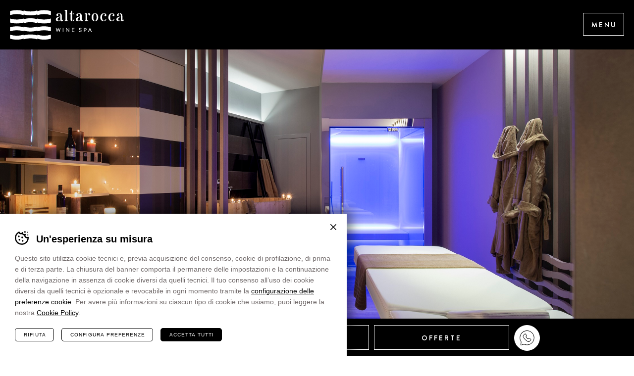

--- FILE ---
content_type: text/html; charset=UTF-8
request_url: https://www.altaroccawineresort.com/wine-spa/private-spa/bianco-daltarocca
body_size: 9333
content:
<!DOCTYPE html>
<html lang="it-IT" class="no-js">
<head>
    <meta charset="utf-8" />
    <meta name="viewport" content="width=device-width,initial-scale=1" />
    <meta name="format-detection" content="telephone=no" />
						<link rel="preload" href="https://www.altaroccawineresort.com/wp-content/uploads/2021/03/private-2250x1500-1.jpg" as="image" type="image/jpeg">
			<meta name='robots' content='index, follow, max-image-preview:large, max-snippet:-1, max-video-preview:-1' />
<link rel="alternate" hreflang="it" href="https://www.altaroccawineresort.com/wine-spa/private-spa/bianco-daltarocca" />
<link rel="alternate" hreflang="en" href="https://www.altaroccawineresort.com/en/wine-spa/private-spa/bianco-daltarocca" />
<link rel="alternate" hreflang="x-default" href="https://www.altaroccawineresort.com/wine-spa/private-spa/bianco-daltarocca" />

	<!-- This site is optimized with the Yoast SEO plugin v24.7 - https://yoast.com/wordpress/plugins/seo/ -->
	<title>BIANCO D&#039;ALTAROCCA - Altarocca Wine Resort</title>
	<meta name="description" content="BAGNO ALL’OLIO DI OLIVA BIOLOGICO e CALICE di vino + BAGNOTURCO  RITUALE DECONTRATTURANTE ATTIVO  2 PERSONE | 120 MIN  Trattamento attivo per prevenire, ridurre ed eliminare le contratture e le rigidità muscolari. L’azione sinergica dell’arnica e delle foglie di ulivo micronizzate e liofilizzate presenti nella maschera, creano un trattamento unico che lenisce e rivitalizza. Le tensioni fisiche vengono sciolte e i meridiani di energia stimolati, favorendo e riattivando l’equilibrio metabolico. Aggiungilo alla tua prenotazione o contattaci per prenotarlo" />
	<meta property="og:locale" content="it_IT" />
	<meta property="og:type" content="article" />
	<meta property="og:title" content="BIANCO D&#039;ALTAROCCA - Altarocca Wine Resort" />
	<meta property="og:description" content="BAGNO ALL’OLIO DI OLIVA BIOLOGICO e CALICE di vino + BAGNOTURCO RITUALE DECONTRATTURANTE ATTIVO 2 PERSONE | 120 MIN Trattamento attivo per prevenire, ridurre ed eliminare le contratture e le rigidità muscolari. L’azione sinergica dell’arnica e delle foglie di ulivo micronizzate e liofilizzate presenti nella maschera, creano un trattamento unico che lenisce e rivitalizza. Le [&hellip;]" />
	<meta property="og:url" content="https://www.altaroccawineresort.com/wine-spa/private-spa/bianco-daltarocca" />
	<meta property="og:site_name" content="Altarocca Wine Resort" />
	<meta property="article:modified_time" content="2022-11-08T15:33:30+00:00" />
	<meta property="og:image" content="https://www.altaroccawineresort.com/wp-content/uploads/2021/03/private-2250x1500-1.jpg" />
	<meta property="og:image:width" content="1200" />
	<meta property="og:image:height" content="770" />
	<meta property="og:image:type" content="image/jpeg" />
	<meta name="twitter:card" content="summary_large_image" />
	<meta name="twitter:image" content="https://www.altaroccawineresort.com/wp-content/uploads/2021/03/private-2250x1500-1.jpg" />
	<script type="application/ld+json" class="yoast-schema-graph">{"@context":"https://schema.org","@graph":[{"@type":"WebPage","@id":"https://www.altaroccawineresort.com/wine-spa/private-spa/bianco-daltarocca","url":"https://www.altaroccawineresort.com/wine-spa/private-spa/bianco-daltarocca","name":"BIANCO D'ALTAROCCA - Altarocca Wine Resort","isPartOf":{"@id":"https://www.altaroccawineresort.com/#website"},"datePublished":"2021-03-16T15:36:05+00:00","dateModified":"2022-11-08T15:33:30+00:00","breadcrumb":{"@id":"https://www.altaroccawineresort.com/wine-spa/private-spa/bianco-daltarocca#breadcrumb"},"inLanguage":"it-IT","potentialAction":[{"@type":"ReadAction","target":["https://www.altaroccawineresort.com/wine-spa/private-spa/bianco-daltarocca"]}]},{"@type":"BreadcrumbList","@id":"https://www.altaroccawineresort.com/wine-spa/private-spa/bianco-daltarocca#breadcrumb","itemListElement":[{"@type":"ListItem","position":1,"name":"Home","item":"https://www.altaroccawineresort.com/"},{"@type":"ListItem","position":2,"name":"Wine SPA","item":"https://www.altaroccawineresort.com/wine-spa"},{"@type":"ListItem","position":3,"name":"Private Spa","item":"https://www.altaroccawineresort.com/wine-spa/private-spa"},{"@type":"ListItem","position":4,"name":"BIANCO D&#8217;ALTAROCCA"}]},{"@type":"WebSite","@id":"https://www.altaroccawineresort.com/#website","url":"https://www.altaroccawineresort.com/","name":"Altarocca Wine Resort","description":"Hotel benessere Orvieto‎","potentialAction":[{"@type":"SearchAction","target":{"@type":"EntryPoint","urlTemplate":"https://www.altaroccawineresort.com/?s={search_term_string}"},"query-input":{"@type":"PropertyValueSpecification","valueRequired":true,"valueName":"search_term_string"}}],"inLanguage":"it-IT"}]}</script>
	<!-- / Yoast SEO plugin. -->


<style id='classic-theme-styles-inline-css' type='text/css'>
/*! This file is auto-generated */
.wp-block-button__link{color:#fff;background-color:#32373c;border-radius:9999px;box-shadow:none;text-decoration:none;padding:calc(.667em + 2px) calc(1.333em + 2px);font-size:1.125em}.wp-block-file__button{background:#32373c;color:#fff;text-decoration:none}
</style>
<style id='global-styles-inline-css' type='text/css'>
:root{--wp--preset--aspect-ratio--square: 1;--wp--preset--aspect-ratio--4-3: 4/3;--wp--preset--aspect-ratio--3-4: 3/4;--wp--preset--aspect-ratio--3-2: 3/2;--wp--preset--aspect-ratio--2-3: 2/3;--wp--preset--aspect-ratio--16-9: 16/9;--wp--preset--aspect-ratio--9-16: 9/16;--wp--preset--color--black: #000000;--wp--preset--color--cyan-bluish-gray: #abb8c3;--wp--preset--color--white: #ffffff;--wp--preset--color--pale-pink: #f78da7;--wp--preset--color--vivid-red: #cf2e2e;--wp--preset--color--luminous-vivid-orange: #ff6900;--wp--preset--color--luminous-vivid-amber: #fcb900;--wp--preset--color--light-green-cyan: #7bdcb5;--wp--preset--color--vivid-green-cyan: #00d084;--wp--preset--color--pale-cyan-blue: #8ed1fc;--wp--preset--color--vivid-cyan-blue: #0693e3;--wp--preset--color--vivid-purple: #9b51e0;--wp--preset--gradient--vivid-cyan-blue-to-vivid-purple: linear-gradient(135deg,rgba(6,147,227,1) 0%,rgb(155,81,224) 100%);--wp--preset--gradient--light-green-cyan-to-vivid-green-cyan: linear-gradient(135deg,rgb(122,220,180) 0%,rgb(0,208,130) 100%);--wp--preset--gradient--luminous-vivid-amber-to-luminous-vivid-orange: linear-gradient(135deg,rgba(252,185,0,1) 0%,rgba(255,105,0,1) 100%);--wp--preset--gradient--luminous-vivid-orange-to-vivid-red: linear-gradient(135deg,rgba(255,105,0,1) 0%,rgb(207,46,46) 100%);--wp--preset--gradient--very-light-gray-to-cyan-bluish-gray: linear-gradient(135deg,rgb(238,238,238) 0%,rgb(169,184,195) 100%);--wp--preset--gradient--cool-to-warm-spectrum: linear-gradient(135deg,rgb(74,234,220) 0%,rgb(151,120,209) 20%,rgb(207,42,186) 40%,rgb(238,44,130) 60%,rgb(251,105,98) 80%,rgb(254,248,76) 100%);--wp--preset--gradient--blush-light-purple: linear-gradient(135deg,rgb(255,206,236) 0%,rgb(152,150,240) 100%);--wp--preset--gradient--blush-bordeaux: linear-gradient(135deg,rgb(254,205,165) 0%,rgb(254,45,45) 50%,rgb(107,0,62) 100%);--wp--preset--gradient--luminous-dusk: linear-gradient(135deg,rgb(255,203,112) 0%,rgb(199,81,192) 50%,rgb(65,88,208) 100%);--wp--preset--gradient--pale-ocean: linear-gradient(135deg,rgb(255,245,203) 0%,rgb(182,227,212) 50%,rgb(51,167,181) 100%);--wp--preset--gradient--electric-grass: linear-gradient(135deg,rgb(202,248,128) 0%,rgb(113,206,126) 100%);--wp--preset--gradient--midnight: linear-gradient(135deg,rgb(2,3,129) 0%,rgb(40,116,252) 100%);--wp--preset--font-size--small: 13px;--wp--preset--font-size--medium: 20px;--wp--preset--font-size--large: 36px;--wp--preset--font-size--x-large: 42px;--wp--preset--spacing--20: 0.44rem;--wp--preset--spacing--30: 0.67rem;--wp--preset--spacing--40: 1rem;--wp--preset--spacing--50: 1.5rem;--wp--preset--spacing--60: 2.25rem;--wp--preset--spacing--70: 3.38rem;--wp--preset--spacing--80: 5.06rem;--wp--preset--shadow--natural: 6px 6px 9px rgba(0, 0, 0, 0.2);--wp--preset--shadow--deep: 12px 12px 50px rgba(0, 0, 0, 0.4);--wp--preset--shadow--sharp: 6px 6px 0px rgba(0, 0, 0, 0.2);--wp--preset--shadow--outlined: 6px 6px 0px -3px rgba(255, 255, 255, 1), 6px 6px rgba(0, 0, 0, 1);--wp--preset--shadow--crisp: 6px 6px 0px rgba(0, 0, 0, 1);}:where(.is-layout-flex){gap: 0.5em;}:where(.is-layout-grid){gap: 0.5em;}body .is-layout-flex{display: flex;}.is-layout-flex{flex-wrap: wrap;align-items: center;}.is-layout-flex > :is(*, div){margin: 0;}body .is-layout-grid{display: grid;}.is-layout-grid > :is(*, div){margin: 0;}:where(.wp-block-columns.is-layout-flex){gap: 2em;}:where(.wp-block-columns.is-layout-grid){gap: 2em;}:where(.wp-block-post-template.is-layout-flex){gap: 1.25em;}:where(.wp-block-post-template.is-layout-grid){gap: 1.25em;}.has-black-color{color: var(--wp--preset--color--black) !important;}.has-cyan-bluish-gray-color{color: var(--wp--preset--color--cyan-bluish-gray) !important;}.has-white-color{color: var(--wp--preset--color--white) !important;}.has-pale-pink-color{color: var(--wp--preset--color--pale-pink) !important;}.has-vivid-red-color{color: var(--wp--preset--color--vivid-red) !important;}.has-luminous-vivid-orange-color{color: var(--wp--preset--color--luminous-vivid-orange) !important;}.has-luminous-vivid-amber-color{color: var(--wp--preset--color--luminous-vivid-amber) !important;}.has-light-green-cyan-color{color: var(--wp--preset--color--light-green-cyan) !important;}.has-vivid-green-cyan-color{color: var(--wp--preset--color--vivid-green-cyan) !important;}.has-pale-cyan-blue-color{color: var(--wp--preset--color--pale-cyan-blue) !important;}.has-vivid-cyan-blue-color{color: var(--wp--preset--color--vivid-cyan-blue) !important;}.has-vivid-purple-color{color: var(--wp--preset--color--vivid-purple) !important;}.has-black-background-color{background-color: var(--wp--preset--color--black) !important;}.has-cyan-bluish-gray-background-color{background-color: var(--wp--preset--color--cyan-bluish-gray) !important;}.has-white-background-color{background-color: var(--wp--preset--color--white) !important;}.has-pale-pink-background-color{background-color: var(--wp--preset--color--pale-pink) !important;}.has-vivid-red-background-color{background-color: var(--wp--preset--color--vivid-red) !important;}.has-luminous-vivid-orange-background-color{background-color: var(--wp--preset--color--luminous-vivid-orange) !important;}.has-luminous-vivid-amber-background-color{background-color: var(--wp--preset--color--luminous-vivid-amber) !important;}.has-light-green-cyan-background-color{background-color: var(--wp--preset--color--light-green-cyan) !important;}.has-vivid-green-cyan-background-color{background-color: var(--wp--preset--color--vivid-green-cyan) !important;}.has-pale-cyan-blue-background-color{background-color: var(--wp--preset--color--pale-cyan-blue) !important;}.has-vivid-cyan-blue-background-color{background-color: var(--wp--preset--color--vivid-cyan-blue) !important;}.has-vivid-purple-background-color{background-color: var(--wp--preset--color--vivid-purple) !important;}.has-black-border-color{border-color: var(--wp--preset--color--black) !important;}.has-cyan-bluish-gray-border-color{border-color: var(--wp--preset--color--cyan-bluish-gray) !important;}.has-white-border-color{border-color: var(--wp--preset--color--white) !important;}.has-pale-pink-border-color{border-color: var(--wp--preset--color--pale-pink) !important;}.has-vivid-red-border-color{border-color: var(--wp--preset--color--vivid-red) !important;}.has-luminous-vivid-orange-border-color{border-color: var(--wp--preset--color--luminous-vivid-orange) !important;}.has-luminous-vivid-amber-border-color{border-color: var(--wp--preset--color--luminous-vivid-amber) !important;}.has-light-green-cyan-border-color{border-color: var(--wp--preset--color--light-green-cyan) !important;}.has-vivid-green-cyan-border-color{border-color: var(--wp--preset--color--vivid-green-cyan) !important;}.has-pale-cyan-blue-border-color{border-color: var(--wp--preset--color--pale-cyan-blue) !important;}.has-vivid-cyan-blue-border-color{border-color: var(--wp--preset--color--vivid-cyan-blue) !important;}.has-vivid-purple-border-color{border-color: var(--wp--preset--color--vivid-purple) !important;}.has-vivid-cyan-blue-to-vivid-purple-gradient-background{background: var(--wp--preset--gradient--vivid-cyan-blue-to-vivid-purple) !important;}.has-light-green-cyan-to-vivid-green-cyan-gradient-background{background: var(--wp--preset--gradient--light-green-cyan-to-vivid-green-cyan) !important;}.has-luminous-vivid-amber-to-luminous-vivid-orange-gradient-background{background: var(--wp--preset--gradient--luminous-vivid-amber-to-luminous-vivid-orange) !important;}.has-luminous-vivid-orange-to-vivid-red-gradient-background{background: var(--wp--preset--gradient--luminous-vivid-orange-to-vivid-red) !important;}.has-very-light-gray-to-cyan-bluish-gray-gradient-background{background: var(--wp--preset--gradient--very-light-gray-to-cyan-bluish-gray) !important;}.has-cool-to-warm-spectrum-gradient-background{background: var(--wp--preset--gradient--cool-to-warm-spectrum) !important;}.has-blush-light-purple-gradient-background{background: var(--wp--preset--gradient--blush-light-purple) !important;}.has-blush-bordeaux-gradient-background{background: var(--wp--preset--gradient--blush-bordeaux) !important;}.has-luminous-dusk-gradient-background{background: var(--wp--preset--gradient--luminous-dusk) !important;}.has-pale-ocean-gradient-background{background: var(--wp--preset--gradient--pale-ocean) !important;}.has-electric-grass-gradient-background{background: var(--wp--preset--gradient--electric-grass) !important;}.has-midnight-gradient-background{background: var(--wp--preset--gradient--midnight) !important;}.has-small-font-size{font-size: var(--wp--preset--font-size--small) !important;}.has-medium-font-size{font-size: var(--wp--preset--font-size--medium) !important;}.has-large-font-size{font-size: var(--wp--preset--font-size--large) !important;}.has-x-large-font-size{font-size: var(--wp--preset--font-size--x-large) !important;}
:where(.wp-block-post-template.is-layout-flex){gap: 1.25em;}:where(.wp-block-post-template.is-layout-grid){gap: 1.25em;}
:where(.wp-block-columns.is-layout-flex){gap: 2em;}:where(.wp-block-columns.is-layout-grid){gap: 2em;}
:root :where(.wp-block-pullquote){font-size: 1.5em;line-height: 1.6;}
</style>
<link rel='stylesheet' id='cooke_madeincima_main-css' href='https://www.altaroccawineresort.com/wp-content/plugins/cookie-madeincima/cookie-madeincima.css?ver=6.7.2' type='text/css' media='all' />
<link rel='stylesheet' id='dashicons-css' href='https://www.altaroccawineresort.com/wp-includes/css/dashicons.min.css?ver=6.7.2' type='text/css' media='all' />
<link rel='stylesheet' id='cms-navigation-style-base-css' href='https://www.altaroccawineresort.com/wp-content/plugins/wpml-cms-nav/res/css/cms-navigation-base.css?ver=1.5.5' type='text/css' media='screen' />
<link rel='stylesheet' id='cms-navigation-style-css' href='https://www.altaroccawineresort.com/wp-content/plugins/wpml-cms-nav/res/css/cms-navigation.css?ver=1.5.5' type='text/css' media='screen' />
<link rel='stylesheet' id='style-css' href='https://www.altaroccawineresort.com/wp-content/themes/altarocca-wine-resort/style.css?ver=1729074736' type='text/css' media='all' />
<script type="text/javascript" id="wpml-cookie-js-extra">
/* <![CDATA[ */
var wpml_cookies = {"wp-wpml_current_language":{"value":"it","expires":1,"path":"\/"}};
var wpml_cookies = {"wp-wpml_current_language":{"value":"it","expires":1,"path":"\/"}};
/* ]]> */
</script>
<script type="text/javascript" src="https://www.altaroccawineresort.com/wp-content/plugins/sitepress-multilingual-cms/res/js/cookies/language-cookie.js?ver=472900" id="wpml-cookie-js" defer="defer" data-wp-strategy="defer"></script>
<script type="text/javascript" src="https://www.altaroccawineresort.com/wp-content/themes/altarocca-wine-resort/js/jquery.min.js?ver=1729074736" id="jquery-js"></script>
<script type="text/javascript" id="cookie_madeincima_main-js-extra">
/* <![CDATA[ */
var config = {"cookieName":"cm_cookie_altarocca-wine-resort","cookieUrlSite":"https:\/\/www.altaroccawineresort.com","cookieAjaxPrintFunction":"mc_print_cookie_notice_preferences","cookiePrivacyUrl":"","cookiePosition":"top","cookieActivation":"a","cookieMainContainerClasses":"","cookieBodyClasses":"","cookieOnlyTech":"","cookieSiteMode":"live","cookieTracker":"matomo","cookieErrorMessage":"This content is disabled because you didn't authorize cookies.","cookieDefaultLanguage":"it","cookieCurrentLanguage":"it"};
var cm_cookies_map = {"2724":{"script_id":"2724","event":"mic_activator_vimeo","monitor_id":"","cookies":{"4198":{"status":true,"lang":"it"},"4191":{"status":true,"lang":"it"},"2928":{"status":true,"lang":"it"}}},"2870":{"script_id":"2870","event":"mic_activator_issuu","monitor_id":"","cookies":{"2872":{"status":false,"lang":"it"},"2871":{"status":false,"lang":"it"}}},"2731":{"script_id":"2731","event":"mic_activator_prima_parte","monitor_id":"","cookies":{"2732":{"status":true,"lang":"it"},"2758":{"status":true,"lang":"it"},"2757":{"status":true,"lang":"it"}}},"2844":{"script_id":"2844","event":"mic_activator_youtube_no_cookie","monitor_id":"","cookies":{"2845":{"status":true,"lang":"it"},"2991":{"status":true,"lang":"en"}}},"4197":{"script_id":"4197","event":"mic_activator_vimeo","monitor_id":"","cookies":{"4200":{"status":true,"lang":"en"},"4193":{"status":true,"lang":"en"},"2993":{"status":true,"lang":"en"}}},"4120":{"script_id":"4120","event":"mic_activator_issuu","monitor_id":"","cookies":{"2985":{"status":false,"lang":"en"},"2986":{"status":false,"lang":"en"}}},"3012":{"script_id":"3012","event":"mic_activator_prima_parte","monitor_id":"","cookies":{"2987":{"status":true,"lang":"en"},"2988":{"status":true,"lang":"en"},"2989":{"status":true,"lang":"en"},"2990":{"status":true,"lang":"en"}}}};
var cm_cookies_hashed = ["bc9c6be10bb89085729b4ab566544602"];
/* ]]> */
</script>
<script type="text/javascript" src="https://www.altaroccawineresort.com/wp-content/plugins/cookie-madeincima/cookie-madeincima.jquery.js?ver=6.7.2" id="cookie_madeincima_main-js"></script>
<link rel="https://api.w.org/" href="https://www.altaroccawineresort.com/wp-json/" /><link rel="alternate" title="JSON" type="application/json" href="https://www.altaroccawineresort.com/wp-json/wp/v2/pages/2113" /><link rel="alternate" title="oEmbed (JSON)" type="application/json+oembed" href="https://www.altaroccawineresort.com/wp-json/oembed/1.0/embed?url=https%3A%2F%2Fwww.altaroccawineresort.com%2Fwine-spa%2Fprivate-spa%2Fbianco-daltarocca" />
<link rel="alternate" title="oEmbed (XML)" type="text/xml+oembed" href="https://www.altaroccawineresort.com/wp-json/oembed/1.0/embed?url=https%3A%2F%2Fwww.altaroccawineresort.com%2Fwine-spa%2Fprivate-spa%2Fbianco-daltarocca&#038;format=xml" />
<meta name="theme-color" content="#000000"><link rel="icon" href="https://www.altaroccawineresort.com/wp-content/uploads/2019/10/cropped-favicon-32x32.png" sizes="32x32" />
<link rel="icon" href="https://www.altaroccawineresort.com/wp-content/uploads/2019/10/cropped-favicon-192x192.png" sizes="192x192" />
<link rel="apple-touch-icon" href="https://www.altaroccawineresort.com/wp-content/uploads/2019/10/cropped-favicon-180x180.png" />
<meta name="msapplication-TileImage" content="https://www.altaroccawineresort.com/wp-content/uploads/2019/10/cropped-favicon-270x270.png" />
</head>
<body class="page-template-default page page-id-2113 page-child parent-pageid-563 lang-it altarocca_wine_spa with-main-banner center booking-active">
	<ul class="screenreader-menu">
		<li><a href="#main-menu">Vai al menu principale</a></li>
		<li><a href="#main">Vai al contenuto principale</a></li>
	</ul>
	<header class="header">
		<div class="aux">
							<a class="logo" href="https://www.altaroccawineresort.com">Altarocca Wine Resort</a>
					
				<div class="menu-container">
					<nav id="main-menu" class="main-menu"><ul id="menu-main-menu-it" class="menu"><li id="menu-item-32" class="menu-item menu-item-type-post_type menu-item-object-page menu-item-has-children menu-item-32"><a href="https://www.altaroccawineresort.com/altarocca-wine-resort">Wine Resort</a>
<ul class="sub-menu">
	<li id="menu-item-3227" class="menu-item menu-item-type-post_type menu-item-object-page menu-item-3227"><a href="https://www.altaroccawineresort.com/altarocca-wine-resort/wellness-suite">Wellness Suite</a></li>
	<li id="menu-item-38" class="menu-item menu-item-type-post_type menu-item-object-page menu-item-38"><a href="https://www.altaroccawineresort.com/altarocca-wine-resort/suite-e-camere">Suite e Camere</a></li>
	<li id="menu-item-565" class="menu-item menu-item-type-post_type menu-item-object-page menu-item-565"><a href="https://www.altaroccawineresort.com/altarocca-wine-resort/colazione">Colazione</a></li>
	<li id="menu-item-37" class="menu-item menu-item-type-post_type menu-item-object-page menu-item-37"><a href="https://www.altaroccawineresort.com/altarocca-wine-resort/piscine">Piscine</a></li>
	<li id="menu-item-36" class="menu-item menu-item-type-post_type menu-item-object-page menu-item-36"><a href="https://www.altaroccawineresort.com/altarocca-wine-resort/palestra">Palestra</a></li>
	<li id="menu-item-34" class="menu-item menu-item-type-post_type menu-item-object-page menu-item-34"><a href="https://www.altaroccawineresort.com/altarocca-wine-resort/eventi-meeting">Eventi e meeting</a></li>
	<li id="menu-item-1635" class="menu-item menu-item-type-post_type menu-item-object-page menu-item-1635"><a href="https://www.altaroccawineresort.com/altarocca-wine-resort/accoglienza-sicura">Accoglienza sicura</a></li>
	<li id="menu-item-558" class="menu-item menu-item-type-post_type menu-item-object-page menu-item-558"><a href="https://www.altaroccawineresort.com/regole-di-prenotazione">Regole di prenotazione</a></li>
</ul>
</li>
<li id="menu-item-39" class="menu-item menu-item-type-post_type menu-item-object-page menu-item-has-children menu-item-39"><a href="https://www.altaroccawineresort.com/wine-restaurant">Wine Restaurant</a>
<ul class="sub-menu">
	<li id="menu-item-646" class="menu-item menu-item-type-post_type menu-item-object-page menu-item-646"><a href="https://www.altaroccawineresort.com/wine-restaurant/invinum-gourmet">Invinum Gourmet</a></li>
	<li id="menu-item-649" class="menu-item menu-item-type-post_type menu-item-object-page menu-item-649"><a href="https://www.altaroccawineresort.com/wine-restaurant/invinum-bistrot">Invinum Bistrot</a></li>
	<li id="menu-item-1017" class="menu-item menu-item-type-post_type menu-item-object-page menu-item-1017"><a href="https://www.altaroccawineresort.com/wine-restaurant/colazione">Colazione</a></li>
</ul>
</li>
<li id="menu-item-40" class="menu-item menu-item-type-post_type menu-item-object-page current-page-ancestor menu-item-has-children menu-item-40"><a href="https://www.altaroccawineresort.com/wine-spa">Wine SPA</a>
<ul class="sub-menu">
	<li id="menu-item-2666" class="menu-item menu-item-type-post_type menu-item-object-page menu-item-2666"><a href="https://www.altaroccawineresort.com/wine-spa/exclusive-spa">EXCLUSIVE SPA</a></li>
	<li id="menu-item-657" class="menu-item menu-item-type-post_type menu-item-object-page current-page-ancestor menu-item-657"><a href="https://www.altaroccawineresort.com/wine-spa/private-spa">Private Spa</a></li>
	<li id="menu-item-656" class="menu-item menu-item-type-post_type menu-item-object-page menu-item-656"><a href="https://www.altaroccawineresort.com/wine-spa/wine-oil-therapy">Wine &#038; Oil Therapy</a></li>
	<li id="menu-item-1014" class="menu-item menu-item-type-post_type menu-item-object-page menu-item-1014"><a href="https://www.altaroccawineresort.com/wine-spa/cosmetica-naturale">Cosmetica naturale</a></li>
</ul>
</li>
<li id="menu-item-33" class="menu-item menu-item-type-post_type menu-item-object-page menu-item-has-children menu-item-33"><a href="https://www.altaroccawineresort.com/le-esperienze-targate-altarocca">Esperienze</a>
<ul class="sub-menu">
	<li id="menu-item-3953" class="menu-item menu-item-type-post_type menu-item-object-page menu-item-3953"><a href="https://www.altaroccawineresort.com/cantina-umbria/esperienze-vino">Esperienze Vino</a></li>
	<li id="menu-item-3954" class="menu-item menu-item-type-post_type menu-item-object-page menu-item-3954"><a href="https://www.altaroccawineresort.com/frantoio/esperienze-olio">Esperienze Olio</a></li>
	<li id="menu-item-3955" class="menu-item menu-item-type-post_type menu-item-object-page menu-item-3955"><a href="https://www.altaroccawineresort.com/cantina-umbria/esperienze-vino/pic-nic-in-vigna">PIC NIC IN VIGNA</a></li>
	<li id="menu-item-3956" class="menu-item menu-item-type-post_type menu-item-object-page menu-item-3956"><a href="https://www.altaroccawineresort.com/cantina-umbria/esperienze-vino/caccia-al-tartufo">Truffle Experience</a></li>
	<li id="menu-item-3961" class="menu-item menu-item-type-post_type menu-item-object-page menu-item-3961"><a href="https://www.altaroccawineresort.com/le-esperienze-targate-altarocca/cooktaste-class">COOK&#038;TASTE CLASS</a></li>
	<li id="menu-item-4219" class="menu-item menu-item-type-post_type menu-item-object-page menu-item-4219"><a href="https://www.altaroccawineresort.com/le-esperienze-targate-altarocca/piloga-wine-experience-benessere">Piloga &#038; Wine Experience</a></li>
</ul>
</li>
<li id="menu-item-41" class="menu-item menu-item-type-post_type menu-item-object-page menu-item-has-children menu-item-41"><a href="https://www.altaroccawineresort.com/cantina-umbria">Cantina</a>
<ul class="sub-menu">
	<li id="menu-item-651" class="menu-item menu-item-type-post_type menu-item-object-page menu-item-651"><a href="https://www.altaroccawineresort.com/cantina-umbria/vini-biologici">Vini biologici</a></li>
	<li id="menu-item-2359" class="menu-item menu-item-type-post_type menu-item-object-page menu-item-2359"><a href="https://www.altaroccawineresort.com/cantina-umbria/esperienze-vino">Esperienze Vino</a></li>
</ul>
</li>
<li id="menu-item-42" class="menu-item menu-item-type-post_type menu-item-object-page menu-item-has-children menu-item-42"><a href="https://www.altaroccawineresort.com/frantoio">Frantoio</a>
<ul class="sub-menu">
	<li id="menu-item-654" class="menu-item menu-item-type-post_type menu-item-object-page menu-item-654"><a href="https://www.altaroccawineresort.com/frantoio/olio-biologico">Olio biologico</a></li>
	<li id="menu-item-2358" class="menu-item menu-item-type-post_type menu-item-object-page menu-item-2358"><a href="https://www.altaroccawineresort.com/frantoio/esperienze-olio">Esperienze Olio</a></li>
</ul>
</li>
<li id="menu-item-149" class="menu-item menu-item-type-post_type_archive menu-item-object-article menu-item-149"><a href="https://www.altaroccawineresort.com/blog">Blog</a></li>
<li id="menu-item-4185" class="fai-un-regalo menu-item menu-item-type-custom menu-item-object-custom menu-item-4185"><a href="https://www.simplebooking.it/ibe/minishop?hid=7328&#038;lang=it">Fai un regalo</a></li>
</ul></nav>										<nav class="language-switcher dropdown">
					<span class="dropdown-trigger">it</span>					<ul class="header-langs dropdown-list">
						<li><a href="https://www.altaroccawineresort.com/en/wine-spa/private-spa/bianco-daltarocca">en</a></li>					</ul>
				</nav>
													<ul class="additional-buttons-container">
													<li class="single-button-container">
								<a class="button btn-style-1" href="https://www.altaroccawineresort.com/offerte">Offerte</a>
							</li>
													<li class="single-button-container">
								<a class="button btn-style-2" href="https://www.altaroccawineresort.com/contatti">Contatti</a>
							</li>
											</ul>	
				</div>
				<span class="menu-trigger icon-hamburger">
					<span class="icon">Menu</span>
				</span>
					</div>		
	</header>
		<div class="main-banner">
						<div class="images-container">
															<div class="item">
							<img src="https://www.altaroccawineresort.com/wp-content/uploads/2021/03/private-2250x1500-1.jpg" data-img-prop="1.5" alt="private 2250x1500" class="banner-fill" />
						</div>
												</div>
						<span class="scroll-to-main">Vai al contenuto principale</span>
		</div>
		<main id="main" class="main">
		<div class="main-content">
						<div class="title-intro-container">
									<h1 class="title-48">BIANCO D&#8217;ALTAROCCA</h1>
					<div class="intro-text">BAGNO ALL’OLIO DI OLIVA BIOLOGICO e CALICE di vino + BAGNOTURCO<br />
RITUALE DECONTRATTURANTE ATTIVO<br />
2 PERSONE | 120 MIN<br />
</div>
			</div>

			<div class="block block-block_text">
			<div class="text-container">
			<p>Trattamento attivo per prevenire, ridurre ed eliminare le contratture e le rigidità muscolari. L’azione sinergica dell’arnica e delle foglie di ulivo micronizzate e liofilizzate presenti nella maschera, creano un trattamento unico che lenisce e rivitalizza. Le tensioni fisiche vengono sciolte e i meridiani di energia stimolati, favorendo e riattivando l’equilibrio metabolico.</p>
<p><strong>Aggiungilo alla tua prenotazione o <a href="mailto:reservation@altaroccawineresort.com">contattaci per prenotarlo</a></strong></p>
		</div>
	</div>		</div>
			<div class="booking-form">
		<div class="hide-on-mobile">
			<h2 class="booking-label">Booking</h2>
						<form action="https://www.simplebooking.it/ibe2/hotel/7328/?lang=IT&cur=EUR&guests=a%252ca&dataInizio=2026-01-05&dataFine=2026-01-06" method="GET" target="_blank">
				<div class="fieldset">
					<div class="field date arrival">
						<label for="booking-arrive">Arrivo</label>
						<input class="" type="text" name="dataInizio" id="booking-arrive" min='05/01/2026' value="05/01/2026">
					</div>
					<div class="field date departure">
						<label for="booking-departure">Partenza</label>
						<input class="" type="text" name="dataFine" id="booking-departure" min='06/01/2026' value="06/01/2026">
					</div>
					<div class="field select people">
						<label for="booking-people">Persone</label>
						<select name="guests" id="booking-people">
							<option value="A">1</option>
							<option value="A,A" selected="selected">2</option>
							<option value="A,A,A">3</option>
							<option value="A,A,A,A">4</option>
							<option value="A,A,A,A,A">5</option>
							<option value="A,A,A,A,A,A">6</option>
						</select>
					</div>
					<input type="hidden" name="lang" value="IT">
					<input type="hidden" name="hid" value="">
					<input type="hidden" name="in" value="">
					<input type="hidden" name="out" value="">
					<div class="submit">
						<input type="submit" value="Vedi disponibilità">
					</div>
				</div>
			</form>
								<ul class="btns-list">
						<li class="single-btn-element">
							<a href="https://www.simplebooking.it/ibe/minishop?hid=7328&lang=it" class="button btn-style-1 btn-present" target="_self">Fai un regalo</a>
						</li>
					</ul>
								<div class="whatsapp-link-container">
					<a href="https://wa.me/393286195820" class="whatsapp-link">WhatsApp</a>
				</div>
					</div>
		<div class="hide-on-desktop block block-block_btns">
			<ul class="btns-list">
									<li class="single-btn-element btn-half">
						<a href="tel:00390763344210" class="button btn-style-1">Chiama</a>
					</li>
									<li class="single-btn-element btn-half">
						<a href="https://www.simplebooking.it/ibe2/hotel/7328/?lang=IT&cur=EUR&guests=a%252ca&dataInizio=2026-01-05&dataFine=2026-01-06" target="_blank" class="button btn-style-2">Prenota</a>
					</li>
									<li class="single-btn-element btn-full">
						<a href="https://www.altaroccawineresort.com/offerte" class="button btn-style-2">Offerte</a>
					</li>
									<li class="single-btn-element btn-whatsapp whatsapp-link-container">
						<a href="https://wa.me/393286195820" class="whatsapp-link">WhatsApp</a>
					</li>
							</ul>
		</div>
	</div>
	</main>
		<div class="pre-footer">
  <div class="inner">
    <div class="pre-footer__logos-container">
      <div class="logo-1"></div>
      <div class="logo-2"></div>
      <div class="logo-3"></div>
      <div class="logo-4"></div>
    </div>
    <div class="pre-footer__text-container">
      <p>L’intervento “ALTAROCCA SLOW LIFESTYLE” è stato realizzato con il sostegno dei Fondi POR - FESR 2014-2020 - Asse 3 e Asse 8 - Azione 3.2.1 e 8.2.1 - “UMBRIAPERTA: BANDO PER IL SOSTEGNO ALLE IMPRESE RICETTIVE”</p>
      <p>Il sito web è stato realizzato con il sostegno dei Fondi POR - FESR 2014-2020 - Asse 3 e Asse 8 - Azione 3.2.1 e 8.2.1 - “UMBRIAPERTA: BANDO PER IL SOSTEGNO ALLE IMPRESE RICETTIVE”</p>
    </div>
  </div>
</div>		<footer class="footer">
			<div class="aux">
									<div class="footer-1">
						<a href="https://www.altaroccawineresort.com/newsletter" class="newsletter-link">
							<span>Iscriviti alla nostra <strong>newsletter</strong></span>
						</a>
					</div>
								<div class="footer-2">
					<div class="contacts-container">
													<p class="line-1">&copy; 2020 Altarocca Wine Resort</p>
													<p class="line-2">
								<span class="info-1">Loc. Rocca Ripesena, 62 - 05018 Orvieto (TR)</span>
							</p>
													<p class="line-3">
								<span class="info-1">Tel. +39 0763 617291 / 393437 / 344210</span>
							</p>
													<p class="line-4">
																	<span class="info-1"><a href="mailto:info@altaroccawineresort.com - reservation@altaroccawineresort.com">info@altaroccawineresort.com - reservation@altaroccawineresort.com</a></span>
																	<span class="info-2">Italy Lodge S.r.l.</span>
																	<span class="info-3">P.Iva 09281981002 - CIN:IT055023B901017642 - CIR:055023B901017642</span>
															</p>
											</div>
										<div class="social-menu-and-logo-container">
						<nav id="social-menu" class="social-menu"><ul id="menu-social-menu-it" class="menu"><li id="menu-item-57" class="facebook menu-item menu-item-type-custom menu-item-object-custom menu-item-57"><a target="_blank" href="https://www.facebook.com/altaroccawineresort">Facebook</a></li>
<li id="menu-item-58" class="instagram menu-item menu-item-type-custom menu-item-object-custom menu-item-58"><a target="_blank" href="https://www.instagram.com/altarocca_wine_resort/">Instagram</a></li>
<li id="menu-item-59" class="tripadvisor menu-item menu-item-type-custom menu-item-object-custom menu-item-59"><a target="_blank" href="https://www.tripadvisor.it/Hotel_Review-g194843-d574590-Reviews-Altarocca_Wine_Resort-Orvieto_Province_of_Terni_Umbria.html">TripAdvisor</a></li>
</ul></nav>						<span class="logo-umbria"></span>
					</div>
					<nav id="footer-menu" class="footer-menu"><ul id="menu-footer-menu-it" class="menu"><li id="menu-item-50" class="menu-item menu-item-type-post_type menu-item-object-page menu-item-50"><a href="https://www.altaroccawineresort.com/gallery">Gallery</a></li>
<li id="menu-item-51" class="menu-item menu-item-type-post_type menu-item-object-page menu-item-51"><a href="https://www.altaroccawineresort.com/lavora-con-noi">Lavora con noi</a></li>
<li id="menu-item-52" class="menu-item menu-item-type-post_type menu-item-object-page menu-item-52"><a href="https://www.altaroccawineresort.com/regole-di-prenotazione">Termini e condizioni</a></li>
<li id="menu-item-53" class="menu-item menu-item-type-post_type menu-item-object-page menu-item-53"><a href="https://www.altaroccawineresort.com/credits">Credits</a></li>
<li id="menu-item-55" class="menu-item menu-item-type-post_type menu-item-object-page menu-item-55"><a href="https://www.altaroccawineresort.com/privacy-policy">Privacy</a></li>
<li id="menu-item-56" class="menu-item menu-item-type-post_type menu-item-object-page menu-item-56"><a href="https://www.altaroccawineresort.com/cookies">Cookies</a></li>
<li id="menu-item-2759" class="cm-open-cookie-notice menu-item menu-item-type-custom menu-item-object-custom menu-item-2759"><a href="#">Preferenze cookie</a></li>
</ul></nav>				</div>
			</div>
		</footer>
				<span class="js-media-query-tester"></span>
		<div class="cm-cookies"><div class="cm-cookies-inner"><span class="cm-cookies-close">Chiudi</span><div class="cm-cookies-container cm-cookies-container-notice"><h2 class="cm-cookies-container-notice-title">Un&#039;esperienza su misura</h2><p>Questo sito utilizza cookie tecnici e, previa acquisizione del consenso, cookie di profilazione, di prima e di terza parte. La chiusura del banner comporta il permanere delle impostazioni e la continuazione della navigazione in assenza di cookie diversi da quelli tecnici. Il tuo consenso all’uso dei cookie diversi da quelli tecnici è opzionale e revocabile in ogni momento tramite la <a href="#" class="cm-open-cookie-notice cm-open-cookie-notice-shortcode-type-link"><span class="cm-open-cookie-notice-span">configurazione delle preferenze cookie</span></a>. Per avere più informazioni su ciascun tipo di cookie che usiamo, puoi leggere la nostra <a href="https://www.altaroccawineresort.com/cookies">Cookie Policy</a>.</p>
</div><div class="cm-cookies-container cm-cookies-container-preferences"><h2 class="cm-cookies-container-preferences-title">Configurazione preferenze cookie</h2><div class="cm-cookies-container-preferences-text">Da qui puoi dare o togliere il consenso all’installazione dei cookie utilizzati dal nostro sito web.</div><div class="cm-proprietaries-container"><div class="cm-proprietaries-container-single"><div class="cm-proprietaries-container-single-header"><h2 class="cm-proprietaries-container-title">Cookie tecnici necessari</h2><label for="cm-term-id-33" class="cm-cookie-label cm-cookie-label-disabled"><input type="checkbox" id="cm-term-id-33" class="cm-cookie-checkbox cm-cookie-checkbox-single-proprietary" checked="checked" disabled="disabled" /><span class="cm-cookie-label-slider"></span></label><p class="cm-cookie-tech-description">Sempre attivi</p><p>I cookie tecnici necessari non possono essere disattivati in quanto senza questi il sito web non sarebbe in grado di funzionare correttamente. Li usiamo per fornirti i nostri servizi e contribuiscono ad abilitare funzionalità di base quali, ad esempio, la navigazione sulle pagine, la lingua preferita o l’accesso alle aree protette del sito.</p></div><div class="cm-scripts-container"><div class="cm-scripts-container-script-single"><div class="cm-scripts-container-script-single-cookies"><h3 class="cm-scripts-container-script-single-cookies-title">Vimeo<span class="cm-cookies-counter">3</span></h3><div class="cm-scripts-container-script-single-cookies-container"><div class="cm-scripts-container-script-single-cookies-single"><h4>cf_clearance</h4><label for="cm-cookie-id-4198" class="cm-cookie-label cm-cookie-label-disabled"><input type="checkbox" id="cm-cookie-id-4198" class="cm-cookie-checkbox cm-cookie-checkbox-single-cookie" data-cm-script-id="2724" data-cm-cookie-id="4198" data-cm-cookie-display-name="cf_clearance" checked="checked" disabled="disabled" data-cm-cookie-translations-ids="[4198,4200]" /><span class="cm-cookie-label-slider"></span></label><p class="cm-cookie-description">Aiuta a distinguere tra traffico legittimo e potenzialmente dannoso</p><div class="cm-single-cookie-footer"><p class="cm-cookie-duration"><strong>Durata</strong> <span>1</span> <span>anni</span></p><p class="cm-cookie-domain"><strong>Dominio</strong> .vimeo.com</p></div></div><div class="cm-scripts-container-script-single-cookies-single"><h4>_cfuvid</h4><label for="cm-cookie-id-4191" class="cm-cookie-label cm-cookie-label-disabled"><input type="checkbox" id="cm-cookie-id-4191" class="cm-cookie-checkbox cm-cookie-checkbox-single-cookie" data-cm-script-id="2724" data-cm-cookie-id="4191" data-cm-cookie-display-name="_cfuvid" checked="checked" disabled="disabled" data-cm-cookie-translations-ids="[4191,4193]" /><span class="cm-cookie-label-slider"></span></label><p class="cm-cookie-description">Utilizzato per tracciare l'attività degli utenti che interagiscono con il video</p><div class="cm-single-cookie-footer"><p class="cm-cookie-duration"><strong>Durata</strong> <span></span> <span>Sessione</span></p><p class="cm-cookie-domain"><strong>Dominio</strong> .vimeo.com</p></div></div><div class="cm-scripts-container-script-single-cookies-single"><h4>__cf_bm</h4><label for="cm-cookie-id-2928" class="cm-cookie-label cm-cookie-label-disabled"><input type="checkbox" id="cm-cookie-id-2928" class="cm-cookie-checkbox cm-cookie-checkbox-single-cookie" data-cm-script-id="2724" data-cm-cookie-id="2928" data-cm-cookie-display-name="__cf_bm" checked="checked" disabled="disabled" data-cm-cookie-translations-ids="[2928,2993]" /><span class="cm-cookie-label-slider"></span></label><p class="cm-cookie-description">Questo cookie viene utilizzato per distinguere tra esseri umani e robot.</p><div class="cm-single-cookie-footer"><p class="cm-cookie-duration"><strong>Durata</strong> <span>30</span> <span>minuti</span></p><p class="cm-cookie-domain"><strong>Dominio</strong> .vimeo.com</p></div></div><a href="https://vimeo.com/cookie_policy" target="_blank" class="cm-proprietary-more-info-link">Scopri di più su questo fornitore</a></div></div></div><div class="cm-scripts-container-script-single"><div class="cm-scripts-container-script-single-cookies"><h3 class="cm-scripts-container-script-single-cookies-title">Prima parte<span class="cm-cookies-counter">3</span></h3><div class="cm-scripts-container-script-single-cookies-container"><div class="cm-scripts-container-script-single-cookies-single"><h4>cm_cookie_altarocca-wine-resort</h4><label for="cm-cookie-id-2732" class="cm-cookie-label cm-cookie-label-disabled"><input type="checkbox" id="cm-cookie-id-2732" class="cm-cookie-checkbox cm-cookie-checkbox-single-cookie" data-cm-script-id="2731" data-cm-cookie-id="2732" data-cm-cookie-display-name="cm_cookie_altarocca-wine-resort" checked="checked" disabled="disabled" data-cm-cookie-translations-ids="[2732,2987]" /><span class="cm-cookie-label-slider"></span></label><p class="cm-cookie-description">Verifica l'accettazione dei cookie.</p><div class="cm-single-cookie-footer"><p class="cm-cookie-duration"><strong>Durata</strong> <span>6</span> <span>mesi</span></p><p class="cm-cookie-domain"><strong>Dominio</strong> www.altaroccawineresort.com</p></div></div><div class="cm-scripts-container-script-single-cookies-single"><h4>altarocca_popup</h4><label for="cm-cookie-id-2758" class="cm-cookie-label cm-cookie-label-disabled"><input type="checkbox" id="cm-cookie-id-2758" class="cm-cookie-checkbox cm-cookie-checkbox-single-cookie" data-cm-script-id="2731" data-cm-cookie-id="2758" data-cm-cookie-display-name="altarocca_popup" checked="checked" disabled="disabled" data-cm-cookie-translations-ids="[2758,2988]" /><span class="cm-cookie-label-slider"></span></label><p class="cm-cookie-description">Verifica la visualizzazione dell'eventuale popup.</p><div class="cm-single-cookie-footer"><p class="cm-cookie-duration"><strong>Durata</strong> <span>1</span> <span>giorni</span></p><p class="cm-cookie-domain"><strong>Dominio</strong> www.altaroccawineresort.com</p></div></div><div class="cm-scripts-container-script-single-cookies-single"><h4>wp-wpml_current_language</h4><label for="cm-cookie-id-2757" class="cm-cookie-label cm-cookie-label-disabled"><input type="checkbox" id="cm-cookie-id-2757" class="cm-cookie-checkbox cm-cookie-checkbox-single-cookie" data-cm-script-id="2731" data-cm-cookie-id="2757" data-cm-cookie-display-name="wp-wpml_current_language" checked="checked" disabled="disabled" data-cm-cookie-translations-ids="[2757,2990]" /><span class="cm-cookie-label-slider"></span></label><p class="cm-cookie-description">Permette di salvare le impostazioni della lingua.</p><div class="cm-single-cookie-footer"><p class="cm-cookie-duration"><strong>Durata</strong> <span>1</span> <span>giorni</span></p><p class="cm-cookie-domain"><strong>Dominio</strong> www.altaroccawineresort.com</p></div></div></div></div></div><div class="cm-scripts-container-script-single"><div class="cm-scripts-container-script-single-cookies"><h3 class="cm-scripts-container-script-single-cookies-title">YouTube<span class="cm-cookies-counter">1</span></h3><div class="cm-scripts-container-script-single-cookies-container"><div class="cm-scripts-container-script-single-cookies-single"><h4>CONSENT</h4><label for="cm-cookie-id-2845" class="cm-cookie-label cm-cookie-label-disabled"><input type="checkbox" id="cm-cookie-id-2845" class="cm-cookie-checkbox cm-cookie-checkbox-single-cookie" data-cm-script-id="2844" data-cm-cookie-id="2845" data-cm-cookie-display-name="consent" checked="checked" disabled="disabled" data-cm-cookie-translations-ids="[2845,2991]" /><span class="cm-cookie-label-slider"></span></label><p class="cm-cookie-description">Contains user's consent information.</p><div class="cm-single-cookie-footer"><p class="cm-cookie-duration"><strong>Durata</strong> <span>2</span> <span>anni</span></p><p class="cm-cookie-domain"><strong>Dominio</strong> .youtube-nocookie.com</p></div></div><a href="https://policies.google.com/technologies/cookies?hl=it" target="_blank" class="cm-proprietary-more-info-link">Scopri di più su questo fornitore</a></div></div></div></div></div><div class="cm-proprietaries-container-single"><div class="cm-proprietaries-container-single-header"><h2 class="cm-proprietaries-container-title">Cookie di profilazione</h2><label for="cm-term-id-35" class="cm-cookie-label"><input type="checkbox" id="cm-term-id-35" class="cm-cookie-checkbox cm-cookie-checkbox-single-proprietary" /><span class="cm-cookie-label-slider"></span></label><p>I cookie di profilazione vengono utilizzati per tracciare gli utenti del sito. La finalità è quella di presentare comunicazioni personalizzate o annunci pubblicitari che siano rilevanti e coinvolgenti per lo specifico utente.</p></div><div class="cm-scripts-container"><div class="cm-scripts-container-script-single"><div class="cm-scripts-container-script-single-cookies"><h3 class="cm-scripts-container-script-single-cookies-title">Issuu<span class="cm-cookies-counter">2</span></h3><div class="cm-scripts-container-script-single-cookies-container"><div class="cm-scripts-container-script-single-cookies-single"><h4>iutk</h4><label for="cm-cookie-id-2872" class="cm-cookie-label"><input type="checkbox" id="cm-cookie-id-2872" class="cm-cookie-checkbox cm-cookie-checkbox-single-cookie" data-cm-script-id="2870" data-cm-cookie-id="2872" data-cm-cookie-display-name="iutk" data-cm-cookie-translations-ids="[2872,2985]" /><span class="cm-cookie-label-slider"></span></label><p class="cm-cookie-description">Contiene informazioni sul dispositivo dell'utente e su quali documenti Issuu sono stati letti.</p><div class="cm-single-cookie-footer"><p class="cm-cookie-duration"><strong>Durata</strong> <span>6</span> <span>mesi</span></p><p class="cm-cookie-domain"><strong>Dominio</strong> .issuu.com</p></div></div><div class="cm-scripts-container-script-single-cookies-single"><h4>mc</h4><label for="cm-cookie-id-2871" class="cm-cookie-label"><input type="checkbox" id="cm-cookie-id-2871" class="cm-cookie-checkbox cm-cookie-checkbox-single-cookie" data-cm-script-id="2870" data-cm-cookie-id="2871" data-cm-cookie-display-name="mc" data-cm-cookie-translations-ids="[2871,2986]" /><span class="cm-cookie-label-slider"></span></label><p class="cm-cookie-description">Contiene informazioni sul comportamento dell'utente sul sito, come quali pagine sono state caricate.</p><div class="cm-single-cookie-footer"><p class="cm-cookie-duration"><strong>Durata</strong> <span>13</span> <span>mesi</span></p><p class="cm-cookie-domain"><strong>Dominio</strong> .quantserve.com</p></div></div><a href="https://issuu.com/legal/cookies" target="_blank" class="cm-proprietary-more-info-link">Scopri di più su questo fornitore</a></div></div></div></div></div></div></div><div class="cm-cookies-buttons-container"><button class="cm-cookies-button cm-cookies-button-refuse">Rifiuta</button><button class="cm-cookies-button cm-cookies-button-configure cm-open-cookie-notice">Configura preferenze</button><button class="cm-cookies-button cm-cookies-button-accept cm-cookies-button-accept-selected">Accetta selezionati</button><button class="cm-cookies-button cm-cookies-button-accept cm-cookies-button-accept-all">Accetta tutti</button></div></div></div><!-- Matomo Tag Manager -->
<script >
var _mtm = _mtm || [];
_mtm.push({'mtm.startTime': (new Date().getTime()), 'event': 'mtm.Start'});
var d=document, g=d.createElement('script'), s=d.getElementsByTagName('script')[0];
g.type='text/javascript'; g.async=true; g.src="https://www.altaroccawineresort.com/wp-content/uploads/matomo/container_k9CYIeuI.js"; s.parentNode.insertBefore(g,s);
</script><!-- End Matomo Tag Manager --><script type="text/javascript" src="https://www.altaroccawineresort.com/wp-content/themes/altarocca-wine-resort/js/jquery-ui.min-v2.js?ver=1729074736" id="jquery-ui-js"></script>
<script type="text/javascript" src="https://www.altaroccawineresort.com/wp-content/themes/altarocca-wine-resort/js/ua-parser.min.js?ver=1729074736" id="ua-parser-js"></script>
<script type="text/javascript" src="https://www.altaroccawineresort.com/wp-content/themes/altarocca-wine-resort/js/slick.min.js?ver=1729074736" id="slick-slider-js"></script>
<script type="text/javascript" src="https://www.altaroccawineresort.com/wp-content/themes/altarocca-wine-resort/js/leaflet.js?ver=1729074736" id="leaflet-js"></script>
<script type="text/javascript" src="https://www.altaroccawineresort.com/wp-content/themes/altarocca-wine-resort/js/lightgallery.js?ver=1729074736" id="lightgallery-js"></script>
<script type="text/javascript" src="https://www.altaroccawineresort.com/wp-content/themes/altarocca-wine-resort/js/lg-video.js?ver=1729074736" id="lightvideo-js"></script>
<script type="text/javascript" src="https://www.altaroccawineresort.com/wp-content/themes/altarocca-wine-resort/js/vimeoplayer.js?ver=1729074736" id="vimeoplayer-js"></script>
<script type="text/javascript" src="https://www.altaroccawineresort.com/wp-content/themes/altarocca-wine-resort/js/datepicker-it.js?ver=1729074736" id="jqueryui-datepicker-js"></script>
<script type="text/javascript" id="utility-js-extra">
/* <![CDATA[ */
var localized = {"urlSite":"https:\/\/www.altaroccawineresort.com","wpml_lang":"it","post_id":"2113"};
/* ]]> */
</script>
<script type="text/javascript" src="https://www.altaroccawineresort.com/wp-content/themes/altarocca-wine-resort/js/utility.js?ver=1729074736" id="utility-js"></script>
	</body>
</html>
<!--
Performance optimized by W3 Total Cache. Learn more: https://www.boldgrid.com/w3-total-cache/


Served from: www.altaroccawineresort.com @ 2026-01-05 17:42:16 by W3 Total Cache
-->

--- FILE ---
content_type: text/css
request_url: https://www.altaroccawineresort.com/wp-content/themes/altarocca-wine-resort/style.css?ver=1729074736
body_size: 23068
content:
@charset "UTF-8";
/*!
Theme Name: Altarocca Wine Resort
Author: MADE IN CIMA Team
Author URI: https://www.madeincima.it
Version: 1.0
Text Domain: mc
*/
/* Slider */
@import 'css/vendors/leaflet.css';
.slick-slider {
  position: relative;
  display: block;
  box-sizing: border-box;
  -webkit-touch-callout: none;
  -webkit-user-select: none;
  -moz-user-select: none;
  user-select: none;
  touch-action: pan-y;
  -webkit-tap-highlight-color: transparent;
}

.slick-list {
  position: relative;
  overflow: hidden;
  display: block;
  margin: 0;
  padding: 0;
}
.slick-list:focus {
  outline: none;
}
.slick-list.dragging {
  cursor: pointer;
  cursor: hand;
}

.slick-slider .slick-track,
.slick-slider .slick-list {
  transform: translate3d(0, 0, 0);
}

.slick-track {
  position: relative;
  left: 0;
  top: 0;
  display: block;
  margin-left: auto;
  margin-right: auto;
}
.slick-track:before, .slick-track:after {
  content: "";
  display: table;
}
.slick-track:after {
  clear: both;
}
.slick-loading .slick-track {
  visibility: hidden;
}

.slick-slide {
  float: left;
  height: 100%;
  min-height: 1px;
  display: none;
}
[dir=rtl] .slick-slide {
  float: right;
}
.slick-slide img {
  display: block;
}
.slick-slide.slick-loading img {
  display: none;
}
.slick-slide.dragging img {
  pointer-events: none;
}
.slick-initialized .slick-slide {
  display: block;
}
.slick-loading .slick-slide {
  visibility: hidden;
}
.slick-vertical .slick-slide {
  display: block;
  height: auto;
  border: 1px solid transparent;
}

.slick-arrow.slick-hidden {
  display: none;
}

@font-face {
  font-family: lg;
  src: url(../fonts/lg.eot?n1z373);
  src: url(../fonts/lg.eot?#iefixn1z373) format("embedded-opentype"), url(../fonts/lg.woff?n1z373) format("woff"), url(../fonts/lg.ttf?n1z373) format("truetype"), url(../fonts/lg.svg?n1z373#lg) format("svg");
  font-weight: 400;
  font-style: normal;
}
.lg-icon {
  font-family: lg;
  speak: none;
  font-style: normal;
  font-weight: 400;
  font-variant: normal;
  text-transform: none;
  line-height: 1;
  -webkit-font-smoothing: antialiased;
  -moz-osx-font-smoothing: grayscale;
}

.lg-actions .lg-next, .lg-actions .lg-prev {
  background-color: rgba(0, 0, 0, 0.45);
  border-radius: 2px;
  color: #999;
  cursor: pointer;
  display: block;
  font-size: 22px;
  margin-top: -10px;
  padding: 8px 10px 9px;
  position: absolute;
  top: 50%;
  z-index: 1080;
  border: none;
  outline: 0;
}

.lg-actions .lg-next.disabled, .lg-actions .lg-prev.disabled {
  pointer-events: none;
  opacity: 0.5;
}

.lg-actions .lg-next:hover, .lg-actions .lg-prev:hover {
  color: #FFF;
}

.lg-actions .lg-next {
  right: 20px;
}

.lg-actions .lg-next:before {
  content: "\e095";
}

.lg-actions .lg-prev {
  left: 20px;
}

.lg-actions .lg-prev:after {
  content: "\e094";
}
@keyframes lg-right-end {
  0%, 100% {
    left: 0;
  }
  50% {
    left: -30px;
  }
}
@keyframes lg-left-end {
  0%, 100% {
    left: 0;
  }
  50% {
    left: 30px;
  }
}
.lg-outer.lg-right-end .lg-object {
  animation: lg-right-end 0.3s;
  position: relative;
}

.lg-outer.lg-left-end .lg-object {
  animation: lg-left-end 0.3s;
  position: relative;
}

.lg-toolbar {
  z-index: 1082;
  left: 0;
  position: absolute;
  top: 0;
  width: 100%;
  background-color: rgba(0, 0, 0, 0.45);
}

.lg-toolbar .lg-icon {
  color: #999;
  cursor: pointer;
  float: right;
  font-size: 24px;
  height: 47px;
  line-height: 27px;
  padding: 10px 0;
  text-align: center;
  width: 50px;
  text-decoration: none !important;
  outline: 0;
  background: 0 0;
  border: none;
  box-shadow: none;
  transition: color 0.2s linear;
}

.lg-toolbar .lg-icon:hover {
  color: #FFF;
}

.lg-toolbar .lg-close:after {
  content: "\e070";
}

.lg-toolbar .lg-download:after {
  content: "\e0f2";
}

.lg-sub-html {
  background-color: rgba(0, 0, 0, 0.45);
  bottom: 0;
  color: #EEE;
  font-size: 16px;
  left: 0;
  padding: 10px 40px;
  position: fixed;
  right: 0;
  text-align: center;
  z-index: 1080;
}

.lg-sub-html h4 {
  margin: 0;
  font-size: 13px;
  font-weight: 700;
}

.lg-sub-html p {
  font-size: 12px;
  margin: 5px 0 0;
}

#lg-counter {
  color: #999;
  display: inline-block;
  font-size: 16px;
  padding-left: 20px;
  padding-top: 12px;
  vertical-align: middle;
}

.lg-next, .lg-prev, .lg-toolbar {
  opacity: 1;
  transition: transform 0.35s cubic-bezier(0, 0, 0.25, 1) 0s, opacity 0.35s cubic-bezier(0, 0, 0.25, 1) 0s, color 0.2s linear;
}

.lg-hide-items .lg-prev {
  opacity: 0;
  transform: translate3d(-10px, 0, 0);
}

.lg-hide-items .lg-next {
  opacity: 0;
  transform: translate3d(10px, 0, 0);
}

.lg-hide-items .lg-toolbar {
  opacity: 0;
  transform: translate3d(0, -10px, 0);
}

body:not(.lg-from-hash) .lg-outer.lg-start-zoom .lg-object {
  transform: scale3d(0.5, 0.5, 0.5);
  opacity: 0;
  transition: transform 250ms cubic-bezier(0, 0, 0.25, 1) 0s, opacity 250ms cubic-bezier(0, 0, 0.25, 1) !important;
  transform-origin: 50% 50%;
}

body:not(.lg-from-hash) .lg-outer.lg-start-zoom .lg-item.lg-complete .lg-object {
  transform: scale3d(1, 1, 1);
  opacity: 1;
}

.lg-outer .lg-thumb-outer {
  background-color: #0D0A0A;
  bottom: 0;
  position: absolute;
  width: 100%;
  z-index: 1080;
  max-height: 350px;
  transform: translate3d(0, 100%, 0);
  transition: transform 0.25s cubic-bezier(0, 0, 0.25, 1) 0s;
}

.lg-outer .lg-thumb-outer.lg-grab .lg-thumb-item {
  cursor: -o-grab;
  cursor: -ms-grab;
  cursor: grab;
}

.lg-outer .lg-thumb-outer.lg-grabbing .lg-thumb-item {
  cursor: move;
  cursor: -o-grabbing;
  cursor: -ms-grabbing;
  cursor: grabbing;
}

.lg-outer .lg-thumb-outer.lg-dragging .lg-thumb {
  transition-duration: 0s !important;
}

.lg-outer.lg-thumb-open .lg-thumb-outer {
  transform: translate3d(0, 0, 0);
}

.lg-outer .lg-thumb {
  padding: 10px 0;
  height: 100%;
  margin-bottom: -5px;
}

.lg-outer .lg-thumb-item {
  cursor: pointer;
  float: left;
  overflow: hidden;
  height: 100%;
  border: 2px solid #FFF;
  border-radius: 4px;
  margin-bottom: 5px;
}

@media (min-width: 1025px) {
  .lg-outer .lg-thumb-item {
    transition: border-color 0.25s ease;
  }
}
.lg-outer .lg-thumb-item.active, .lg-outer .lg-thumb-item:hover {
  border-color: #a90707;
}

.lg-outer .lg-thumb-item img {
  width: 100%;
  height: 100%;
  -o-object-fit: cover;
     object-fit: cover;
}

.lg-outer.lg-has-thumb .lg-item {
  padding-bottom: 120px;
}

.lg-outer.lg-can-toggle .lg-item {
  padding-bottom: 0;
}

.lg-outer.lg-pull-caption-up .lg-sub-html {
  transition: bottom 0.25s ease;
}

.lg-outer.lg-pull-caption-up.lg-thumb-open .lg-sub-html {
  bottom: 100px;
}

.lg-outer .lg-toogle-thumb {
  background-color: #0D0A0A;
  border-radius: 2px 2px 0 0;
  color: #999;
  cursor: pointer;
  font-size: 24px;
  height: 39px;
  line-height: 27px;
  padding: 5px 0;
  position: absolute;
  right: 20px;
  text-align: center;
  top: -39px;
  width: 50px;
  outline: 0;
  border: none;
}

.lg-outer .lg-toogle-thumb:hover, .lg-outer.lg-dropdown-active #lg-share {
  color: #FFF;
}

.lg-outer .lg-toogle-thumb:after {
  content: "\e1ff";
}

.lg-outer .lg-video-cont {
  display: inline-block;
  vertical-align: middle;
  max-width: 1140px;
  max-height: 100%;
  width: 100%;
  padding: 0 5px;
}

.lg-outer .lg-video {
  width: 100%;
  height: 0;
  padding-bottom: 56.25%;
  overflow: hidden;
  position: relative;
}

.lg-outer .lg-video .lg-object {
  display: inline-block;
  position: absolute;
  top: 0;
  left: 0;
  width: 100% !important;
  height: 100% !important;
}

.lg-outer .lg-video .lg-video-play {
  width: 84px;
  height: 59px;
  position: absolute;
  left: 50%;
  top: 50%;
  margin-left: -42px;
  margin-top: -30px;
  z-index: 1080;
  cursor: pointer;
}

.lg-outer .lg-has-iframe .lg-video {
  -webkit-overflow-scrolling: touch;
  overflow: auto;
}

.lg-outer .lg-has-vimeo .lg-video-play {
  background: url(../img/vimeo-play.png) no-repeat;
}

.lg-outer .lg-has-vimeo:hover .lg-video-play {
  background: url(../img/vimeo-play.png) 0 -58px no-repeat;
}

.lg-outer .lg-has-html5 .lg-video-play {
  background: url(../img/video-play.png) no-repeat;
  height: 64px;
  margin-left: -32px;
  margin-top: -32px;
  width: 64px;
  opacity: 0.8;
}

.lg-outer .lg-has-html5:hover .lg-video-play {
  opacity: 1;
}

.lg-outer .lg-has-youtube .lg-video-play {
  background: url(../img/youtube-play.png) no-repeat;
}

.lg-outer .lg-has-youtube:hover .lg-video-play {
  background: url(../img/youtube-play.png) 0 -60px no-repeat;
}

.lg-outer .lg-video-object {
  width: 100% !important;
  height: 100% !important;
  position: absolute;
  top: 0;
  left: 0;
}

.lg-outer .lg-has-video .lg-video-object {
  visibility: hidden;
}

.lg-outer .lg-has-video.lg-video-playing .lg-object, .lg-outer .lg-has-video.lg-video-playing .lg-video-play {
  display: none;
}

.lg-outer .lg-has-video.lg-video-playing .lg-video-object {
  visibility: visible;
}

.lg-progress-bar {
  background-color: #333;
  height: 5px;
  left: 0;
  position: absolute;
  top: 0;
  width: 100%;
  z-index: 1083;
  opacity: 0;
  transition: opacity 80ms ease 0s;
}

.lg-progress-bar .lg-progress {
  background-color: #a90707;
  height: 5px;
  width: 0;
}

.lg-progress-bar.lg-start .lg-progress {
  width: 100%;
}

.lg-show-autoplay .lg-progress-bar {
  opacity: 1;
}

.lg-autoplay-button:after {
  content: "\e01d";
}

.lg-show-autoplay .lg-autoplay-button:after {
  content: "\e01a";
}

.lg-outer.lg-css3.lg-zoom-dragging .lg-item.lg-complete.lg-zoomable .lg-image, .lg-outer.lg-css3.lg-zoom-dragging .lg-item.lg-complete.lg-zoomable .lg-img-wrap {
  transition-duration: 0s;
}

.lg-outer.lg-use-transition-for-zoom .lg-item.lg-complete.lg-zoomable .lg-img-wrap {
  transition: transform 0.3s cubic-bezier(0, 0, 0.25, 1) 0s;
}

.lg-outer.lg-use-left-for-zoom .lg-item.lg-complete.lg-zoomable .lg-img-wrap {
  transition: left 0.3s cubic-bezier(0, 0, 0.25, 1) 0s, top 0.3s cubic-bezier(0, 0, 0.25, 1) 0s;
}

.lg-outer .lg-item.lg-complete.lg-zoomable .lg-img-wrap {
  transform: translate3d(0, 0, 0);
  backface-visibility: hidden;
}

.lg-outer .lg-item.lg-complete.lg-zoomable .lg-image {
  transform: scale3d(1, 1, 1);
  transition: transform 0.3s cubic-bezier(0, 0, 0.25, 1) 0s, opacity 0.15s !important;
  transform-origin: 0 0;
  backface-visibility: hidden;
}

#lg-zoom-in:after {
  content: "\e311";
}

#lg-actual-size {
  font-size: 20px;
}

#lg-actual-size:after {
  content: "\e033";
}

#lg-zoom-out {
  opacity: 0.5;
  pointer-events: none;
}

#lg-zoom-out:after {
  content: "\e312";
}

.lg-zoomed #lg-zoom-out {
  opacity: 1;
  pointer-events: auto;
}

.lg-outer .lg-pager-outer {
  bottom: 60px;
  left: 0;
  position: absolute;
  right: 0;
  text-align: center;
  z-index: 1080;
  height: 10px;
}

.lg-outer .lg-pager-outer.lg-pager-hover .lg-pager-cont {
  overflow: visible;
}

.lg-outer .lg-pager-cont {
  cursor: pointer;
  display: inline-block;
  overflow: hidden;
  position: relative;
  vertical-align: top;
  margin: 0 5px;
}

.lg-outer .lg-pager-cont:hover .lg-pager-thumb-cont {
  opacity: 1;
  transform: translate3d(0, 0, 0);
}

.lg-outer .lg-pager-cont.lg-pager-active .lg-pager {
  box-shadow: 0 0 0 2px #fff inset;
}

.lg-outer .lg-pager-thumb-cont {
  background-color: #fff;
  color: #FFF;
  bottom: 100%;
  height: 83px;
  left: 0;
  margin-bottom: 20px;
  margin-left: -60px;
  opacity: 0;
  padding: 5px;
  position: absolute;
  width: 120px;
  border-radius: 3px;
  transition: opacity 0.15s ease 0s, transform 0.15s ease 0s;
  transform: translate3d(0, 5px, 0);
}

.lg-outer .lg-pager-thumb-cont img {
  width: 100%;
  height: 100%;
}

.lg-outer .lg-pager {
  background-color: rgba(255, 255, 255, 0.5);
  border-radius: 50%;
  box-shadow: 0 0 0 8px rgba(255, 255, 255, 0.7) inset;
  display: block;
  height: 12px;
  transition: box-shadow 0.3s ease 0s;
  width: 12px;
}

.lg-outer .lg-pager:focus, .lg-outer .lg-pager:hover {
  box-shadow: 0 0 0 8px #fff inset;
}

.lg-outer .lg-caret {
  border-left: 10px solid transparent;
  border-right: 10px solid transparent;
  border-top: 10px dashed;
  bottom: -10px;
  display: inline-block;
  height: 0;
  left: 50%;
  margin-left: -5px;
  position: absolute;
  vertical-align: middle;
  width: 0;
}

.lg-fullscreen:after {
  content: "\e20c";
}

.lg-fullscreen-on .lg-fullscreen:after {
  content: "\e20d";
}

.lg-outer #lg-dropdown-overlay {
  background-color: rgba(0, 0, 0, 0.25);
  bottom: 0;
  cursor: default;
  left: 0;
  position: fixed;
  right: 0;
  top: 0;
  z-index: 1081;
  opacity: 0;
  visibility: hidden;
  transition: visibility 0s linear 0.18s, opacity 0.18s linear 0s;
}

.lg-outer.lg-dropdown-active #lg-dropdown-overlay, .lg-outer.lg-dropdown-active .lg-dropdown {
  transition-delay: 0s;
  transform: translate3d(0, 0, 0);
  opacity: 1;
  visibility: visible;
}

.lg-outer .lg-dropdown {
  background-color: #fff;
  border-radius: 2px;
  font-size: 14px;
  list-style-type: none;
  margin: 0;
  padding: 10px 0;
  position: absolute;
  right: 0;
  text-align: left;
  top: 50px;
  opacity: 0;
  visibility: hidden;
  transform: translate3d(0, 5px, 0);
  transition: transform 0.18s linear 0s, visibility 0s linear 0.5s, opacity 0.18s linear 0s;
}

.lg-outer .lg-dropdown:after {
  content: "";
  display: block;
  height: 0;
  width: 0;
  position: absolute;
  border: 8px solid transparent;
  border-bottom-color: #FFF;
  right: 16px;
  top: -16px;
}

.lg-outer .lg-dropdown > li:last-child {
  margin-bottom: 0;
}

.lg-outer .lg-dropdown > li:hover .lg-icon, .lg-outer .lg-dropdown > li:hover a {
  color: #333;
}

.lg-outer .lg-dropdown a {
  color: #333;
  display: block;
  white-space: pre;
  padding: 4px 12px;
  font-family: "Open Sans", "Helvetica Neue", Helvetica, Arial, sans-serif;
  font-size: 12px;
}

.lg-outer .lg-dropdown a:hover {
  background-color: rgba(0, 0, 0, 0.07);
}

.lg-outer .lg-dropdown .lg-dropdown-text {
  display: inline-block;
  line-height: 1;
  margin-top: -3px;
  vertical-align: middle;
}

.lg-outer .lg-dropdown .lg-icon {
  color: #333;
  display: inline-block;
  float: none;
  font-size: 20px;
  height: auto;
  line-height: 1;
  margin-right: 8px;
  padding: 0;
  vertical-align: middle;
  width: auto;
}

.lg-outer, .lg-outer .lg, .lg-outer .lg-inner {
  width: 100%;
  height: 100%;
}

.lg-outer #lg-share {
  position: relative;
}

.lg-outer #lg-share:after {
  content: "\e80d";
}

.lg-outer #lg-share-facebook .lg-icon {
  color: #3b5998;
}

.lg-outer #lg-share-facebook .lg-icon:after {
  content: "\e901";
}

.lg-outer #lg-share-twitter .lg-icon {
  color: #00aced;
}

.lg-outer #lg-share-twitter .lg-icon:after {
  content: "\e904";
}

.lg-outer #lg-share-googleplus .lg-icon {
  color: #dd4b39;
}

.lg-outer #lg-share-googleplus .lg-icon:after {
  content: "\e902";
}

.lg-outer #lg-share-pinterest .lg-icon {
  color: #cb2027;
}

.lg-outer #lg-share-pinterest .lg-icon:after {
  content: "\e903";
}

.lg-group:after {
  content: "";
  display: table;
  clear: both;
}

.lg-outer {
  position: fixed;
  top: 0;
  left: 0;
  z-index: 1050;
  text-align: left;
  opacity: 0;
  transition: opacity 0.15s ease 0s;
}

.lg-outer * {
  box-sizing: border-box;
}

.lg-outer.lg-visible {
  opacity: 1;
}

.lg-outer.lg-css3 .lg-item.lg-current, .lg-outer.lg-css3 .lg-item.lg-next-slide, .lg-outer.lg-css3 .lg-item.lg-prev-slide {
  transition-duration: inherit !important;
  transition-timing-function: inherit !important;
}

.lg-outer.lg-css3.lg-dragging .lg-item.lg-current, .lg-outer.lg-css3.lg-dragging .lg-item.lg-next-slide, .lg-outer.lg-css3.lg-dragging .lg-item.lg-prev-slide {
  transition-duration: 0s !important;
  opacity: 1;
}

.lg-outer.lg-grab img.lg-object {
  cursor: -o-grab;
  cursor: -ms-grab;
  cursor: grab;
}

.lg-outer.lg-grabbing img.lg-object {
  cursor: move;
  cursor: -o-grabbing;
  cursor: -ms-grabbing;
  cursor: grabbing;
}

.lg-outer .lg {
  position: relative;
  overflow: hidden;
  margin-left: auto;
  margin-right: auto;
  max-width: 100%;
  max-height: 100%;
}

.lg-outer .lg-inner {
  position: absolute;
  left: 0;
  top: 0;
  white-space: nowrap;
}

.lg-outer .lg-item {
  background: url(../img/loading.gif) center center no-repeat;
  display: none !important;
}

.lg-outer.lg-css .lg-current, .lg-outer.lg-css3 .lg-current, .lg-outer.lg-css3 .lg-next-slide, .lg-outer.lg-css3 .lg-prev-slide {
  display: inline-block !important;
}

.lg-outer .lg-img-wrap, .lg-outer .lg-item {
  display: inline-block;
  text-align: center;
  position: absolute;
  width: 100%;
  height: 100%;
}

.lg-outer .lg-img-wrap:before, .lg-outer .lg-item:before {
  content: "";
  display: inline-block;
  height: 50%;
  width: 1px;
  margin-right: -1px;
}

.lg-outer .lg-img-wrap {
  position: absolute;
  padding: 0 5px;
  left: 0;
  right: 0;
  top: 0;
  bottom: 0;
}

.lg-outer .lg-item.lg-complete {
  background-image: none;
}

.lg-outer .lg-item.lg-current {
  z-index: 1060;
}

.lg-outer .lg-image {
  display: inline-block;
  vertical-align: middle;
  max-width: 100%;
  max-height: 100%;
  width: auto !important;
  height: auto !important;
}

.lg-outer.lg-show-after-load .lg-item .lg-object, .lg-outer.lg-show-after-load .lg-item .lg-video-play {
  opacity: 0;
  transition: opacity 0.15s ease 0s;
}

.lg-outer.lg-show-after-load .lg-item.lg-complete .lg-object, .lg-outer.lg-show-after-load .lg-item.lg-complete .lg-video-play {
  opacity: 1;
}

.lg-outer .lg-empty-html, .lg-outer.lg-hide-download #lg-download {
  display: none;
}

.lg-backdrop {
  position: fixed;
  top: 0;
  left: 0;
  right: 0;
  bottom: 0;
  z-index: 1040;
  background-color: #000;
  opacity: 0;
  transition: opacity 0.15s ease 0s;
}

.lg-backdrop.in {
  opacity: 1;
}

.lg-css3.lg-no-trans .lg-current, .lg-css3.lg-no-trans .lg-next-slide, .lg-css3.lg-no-trans .lg-prev-slide {
  transition: none 0s ease 0s !important;
}

.lg-css3.lg-use-css3 .lg-item, .lg-css3.lg-use-left .lg-item {
  backface-visibility: hidden;
}

.lg-css3.lg-fade .lg-item {
  opacity: 0;
}

.lg-css3.lg-fade .lg-item.lg-current {
  opacity: 1;
}

.lg-css3.lg-fade .lg-item.lg-current, .lg-css3.lg-fade .lg-item.lg-next-slide, .lg-css3.lg-fade .lg-item.lg-prev-slide {
  transition: opacity 0.1s ease 0s;
}

.lg-css3.lg-slide.lg-use-css3 .lg-item {
  opacity: 0;
}

.lg-css3.lg-slide.lg-use-css3 .lg-item.lg-prev-slide {
  transform: translate3d(-100%, 0, 0);
}

.lg-css3.lg-slide.lg-use-css3 .lg-item.lg-next-slide {
  transform: translate3d(100%, 0, 0);
}

.lg-css3.lg-slide.lg-use-css3 .lg-item.lg-current {
  transform: translate3d(0, 0, 0);
  opacity: 1;
}

.lg-css3.lg-slide.lg-use-css3 .lg-item.lg-current, .lg-css3.lg-slide.lg-use-css3 .lg-item.lg-next-slide, .lg-css3.lg-slide.lg-use-css3 .lg-item.lg-prev-slide {
  transition: transform 1s cubic-bezier(0, 0, 0.25, 1) 0s, opacity 0.1s ease 0s;
}

.lg-css3.lg-slide.lg-use-left .lg-item {
  opacity: 0;
  position: absolute;
  left: 0;
}

.lg-css3.lg-slide.lg-use-left .lg-item.lg-prev-slide {
  left: -100%;
}

.lg-css3.lg-slide.lg-use-left .lg-item.lg-next-slide {
  left: 100%;
}

.lg-css3.lg-slide.lg-use-left .lg-item.lg-current {
  left: 0;
  opacity: 1;
}

.lg-css3.lg-slide.lg-use-left .lg-item.lg-current, .lg-css3.lg-slide.lg-use-left .lg-item.lg-next-slide, .lg-css3.lg-slide.lg-use-left .lg-item.lg-prev-slide {
  transition: left 1s cubic-bezier(0, 0, 0.25, 1) 0s, opacity 0.1s ease 0s;
}

#cm-cookies .cm-centre:after, .booking-form .fieldset:after {
  display: table;
  content: "";
  clear: both;
}

/* ----------- RESET DEFAULT STYLES ----------- */
html {
  -webkit-text-size-adjust: 100%;
  font-size: 62.5%;
  height: 100%;
}

body {
  font-size: 1.6em;
  font-family: Arial, sans-serif;
  padding: 0;
  margin: 0;
  width: 100%;
  line-height: 150%;
}

div, span, object, iframe, h1, h2, h3, h4, h5, h6, p, blockquote, pre, abbr, address, cite, code, del, dfn, em, img, ins, kbd, q, samp, small, strong, sub, sup, var, b, i, dl, dt, dd, ol, ul, li, fieldset, form, label, legend, table, caption, tbody, tfoot, thead, tr, th, td, article, aside, canvas, details, figcaption, figure, footer, header, hgroup, menu, nav, section, summary, time, mark, audio, video {
  margin: 0;
  padding: 0;
  border: 0;
  outline: 0;
  font-size: 1em;
  vertical-align: baseline;
  background: transparent;
}

article, aside, details, figcaption, figure, footer, header, hgroup, menu, nav, section {
  display: block;
}

nav ul {
  list-style: none;
}

blockquote, q {
  quotes: none;
}

blockquote:before, blockquote:after, q:before, q:after {
  content: "";
  content: none;
}

a {
  margin: 0;
  padding: 0;
  vertical-align: baseline;
  background: transparent;
}

ins {
  background-color: #ff9;
  color: #000;
  text-decoration: none;
}

mark {
  background-color: #ff9;
  color: #000;
  font-style: italic;
  font-weight: bold;
}

del {
  text-decoration: line-through;
}

abbr[title], dfn[title] {
  border-bottom: 1px dotted;
  cursor: help;
}

table {
  border-collapse: collapse;
  border-spacing: 0;
}

hr {
  display: block;
  height: 1px;
  border: 0;
  border-top: 1px solid #ccc;
  margin: 1em 0;
  padding: 0;
}

input, select {
  vertical-align: middle;
}

* {
  outline: none;
}

@font-face {
  font-family: "Brandon Grotesque";
  src: url("font/BrandonGrotesque-Thin.eot");
  src: url("font/BrandonGrotesque-Thin.eot?#iefix") format("embedded-opentype"), url("font/BrandonGrotesque-Thin.woff") format("woff"), url("font/BrandonGrotesque-Thin.ttf") format("truetype"), url("font/BrandonGrotesque-Thin.svg#BrandonGrotesque-Thin") format("svg");
  font-weight: 100;
  font-style: normal;
}
@font-face {
  font-family: "Brandon Grotesque";
  src: url("font/BrandonGrotesque-Light.eot");
  src: url("font/BrandonGrotesque-Light.eot?#iefix") format("embedded-opentype"), url("font/BrandonGrotesque-Light.woff") format("woff"), url("font/BrandonGrotesque-Light.ttf") format("truetype"), url("font/BrandonGrotesque-Light.svg#BrandonGrotesque-Light") format("svg");
  font-weight: 300;
  font-style: normal;
}
@font-face {
  font-family: "Brandon Grotesque";
  src: url("font/BrandonGrotesque-Regular.eot");
  src: url("font/BrandonGrotesque-Regular.eot?#iefix") format("embedded-opentype"), url("font/BrandonGrotesque-Regular.woff") format("woff"), url("font/BrandonGrotesque-Regular.ttf") format("truetype"), url("font/BrandonGrotesque-Regular.svg#BrandonGrotesque-Regular") format("svg");
  font-weight: normal;
  font-style: normal;
}
@font-face {
  font-family: "Brandon Grotesque";
  src: url("font/BrandonGrotesque-Medium.eot");
  src: url("font/BrandonGrotesque-Medium.eot?#iefix") format("embedded-opentype"), url("font/BrandonGrotesque-Medium.woff") format("woff"), url("font/BrandonGrotesque-Medium.ttf") format("truetype"), url("font/BrandonGrotesque-Medium.svg#BrandonGrotesque-Medium") format("svg");
  font-weight: 500;
  font-style: normal;
}
@font-face {
  font-family: "Brandon Grotesque";
  src: url("font/BrandonGrotesque-Bold.eot");
  src: url("font/BrandonGrotesque-Bold.eot?#iefix") format("embedded-opentype"), url("font/BrandonGrotesque-Bold.woff") format("woff"), url("font/BrandonGrotesque-Bold.ttf") format("truetype"), url("font/BrandonGrotesque-Bold.svg#BrandonGrotesque-Bold") format("svg");
  font-weight: bold;
  font-style: normal;
}
@font-face {
  font-family: "Brandon Grotesque";
  src: url("font/BrandonGrotesque-Black.eot");
  src: url("font/BrandonGrotesque-Black.eot?#iefix") format("embedded-opentype"), url("font/BrandonGrotesque-Black.woff") format("woff"), url("font/BrandonGrotesque-Black.ttf") format("truetype"), url("font/BrandonGrotesque-Black.svg#BrandonGrotesque-Black") format("svg");
  font-weight: 900;
  font-style: normal;
}
@font-face {
  font-family: "lg";
  src: url("font/lg.eot");
  src: url("font/lg.eot?#iefix") format("embedded-opentype"), url("font/lg.woff") format("woff"), url("font/lg.ttf") format("truetype"), url("font/lg.svg#lg") format("svg");
  font-weight: normal;
  font-style: normal;
}
.no-touch a[href*="tel:"] {
  cursor: default;
}

.screenreader-menu {
  position: absolute;
  top: -999px;
  left: -999px;
}

html, body {
  overflow-x: hidden;
  display: block;
  width: 100%;
  position: relative;
  font-family: "Brandon Grotesque";
  color: #000;
}

body.popup-opened {
  width: 100%;
  overflow-y: hidden;
}

html.popup-opened {
  height: 100%;
  overflow-y: hidden;
}

body {
  background: linear-gradient(to bottom, #F7F7F4, #F7F7F4 50%, #fff 50%, #fff);
  /* The rectangle in which to repeat. 
  It can be fully wide in this case */
  background-size: 100% 160px;
}
body.altarocca_villas {
  background: linear-gradient(to bottom, #000, #000 50%, #1F1F1F 50%, #1F1F1F);
  /* The rectangle in which to repeat. 
  It can be fully wide in this case */
  background-size: 100% 160px;
  color: #fff;
}

a {
  color: #000;
}
.no-touch a:hover {
  text-decoration: none;
}
.altarocca_villas a {
  color: #fff;
}

.logo {
  display: block;
  position: relative;
  text-indent: -9999px;
  width: 158px;
  height: 41px;
  line-height: 0;
  font-size: 0;
  margin-bottom: 0;
  background: url(images/logo-wine-resort.svg) no-repeat center;
  background-size: contain;
}
@media screen and (min-width: 37.51em) {
  .logo {
    width: 185px;
    height: 50px;
  }
}
@media screen and (min-width: 62.51em) {
  .logo {
    width: 230px;
    height: 60px;
  }
}
@media screen and (min-width: 87.51em) {
  .logo {
    width: 300px;
    height: 80px;
    margin-bottom: 7px;
  }
}
@media screen and (min-width: 106.26em) {
  .logo {
    width: 317px;
    height: 83px;
  }
}
.altarocca_wine_resort .logo {
  background: url(images/logo-wine-resort.svg) no-repeat left center;
  background-size: contain;
}
.altarocca_wine_restaurant .logo {
  background: url(images/logo-wine-restaurant.svg) no-repeat left center;
  background-size: contain;
}
.altarocca_wine_spa .logo {
  background: url(images/logo-wine-spa.svg) no-repeat left center;
  background-size: contain;
}
.cantina_altarocca .logo {
  background: url(images/logo-cantina.svg) no-repeat left center;
  background-size: contain;
}
.frantoio_altarocca .logo {
  background: url(images/logo-frantoio.svg) no-repeat left center;
  background-size: contain;
}
.invinum_altarocca .logo {
  background: url(images/logo-invinum.svg) no-repeat left center;
  background-size: contain;
}
.altarocca_villas .logo {
  background: url(images/logo-villas.svg) no-repeat left center;
  background-size: contain;
}

.header {
  background: #000;
  padding: 14px;
  position: fixed;
  top: 0;
  left: 0;
  right: 0;
  z-index: 300;
}
@media screen and (min-width: 37.51em) {
  .header {
    padding: 20px;
  }
}
@media screen and (min-width: 87.51em) {
  .header {
    padding: 27px 25px 20px 45px;
  }
}
@media screen and (min-width: 106.26em) {
  .header {
    padding: 27px 65px 20px 85px;
  }
}
@media screen and (min-width: 50.01em) {
  .page-template-page-landing .header {
    padding-right: 0;
  }
}
.header .aux {
  position: relative;
}

.icon-hamburger {
  display: block;
  cursor: pointer;
  z-index: 282;
  position: absolute;
  right: 0;
  top: 50%;
  transform: translate(0, -50%);
}
.menu-open .icon-hamburger .icon:before, .menu-open .icon-hamburger .icon:after {
  background: #fff;
}
.no-touch .menu-open .icon-hamburger:hover .icon:before, .no-touch .menu-open .icon-hamburger:hover .icon:after {
  background: rgba(255, 255, 255, 0.8);
}
.no-touch .icon-hamburger:hover {
  /*.icon{
  	background: rgba(#fff, 0.8);
  	&:before,
  	&:after{
  		background: rgba(#fff, 0.8);
  	}
  }*/
}
.no-touch .icon-hamburger:hover .icon {
  background: #fff;
  color: #000;
}
.no-touch .menu-open .icon-hamburger:hover .icon:before, .no-touch .menu-open .icon-hamburger:hover .icon:after {
  background: #000;
}
@media screen and (min-width: 87.51em) {
  .icon-hamburger {
    display: none;
  }
}
.icon-hamburger .icon {
  color: #fff;
  min-width: auto;
  font-size: 1.4rem;
  letter-spacing: 3px;
  padding: 13px 13px 11px 16px;
  border: 1px solid #fff;
  cursor: pointer;
  text-transform: uppercase;
  font-weight: bold;
  /*width: 36px;
  height:2px;
  background:#fff;
  text-indent:-9999px;
  line-height:0;
  display:block;
  position:relative;
  top:14px;
  margin:0 auto;

  &:before,
  &:after{
  	@include prefix('transition', 'all 0.3s ease-in-out');
  	background:#fff;
  	height:2px;
  	width:100%;
  	display:block;
  	position:absolute;
  	left:0;
  	content:"";
  }

  &:before{
  	@include prefix('transition-property', 'top, transform');
  	top:-13px;

  	.menu-open &{
  		@include prefix('transform', 'rotate(45deg)');
  		top:0;
  	}
  }

  &:after{
  	@include prefix('transition-property', 'bottom, transform');
  	bottom:-13px;

  	.menu-open &{
  		@include prefix('transform', 'rotate(-45deg)');
  		bottom:0;
  	}
  }*/
}
.menu-open .icon-hamburger .icon {
  padding-left: 38px;
}
.menu-open .icon-hamburger .icon:before, .menu-open .icon-hamburger .icon:after {
  background: #fff;
  height: 2px;
  width: 15px;
  display: block;
  position: absolute;
  left: 13px;
  content: "";
  top: 50%;
  transform: translateY(-50%);
}
.menu-open .icon-hamburger .icon:before {
  transform: translateY(-50%) rotate(45deg);
}
.menu-open .icon-hamburger .icon:after {
  transform: translateY(-50%) rotate(-45deg);
}

@media screen and (max-width: 87.5em) {
  .menu-open .menu-container {
    left: 0;
  }
}

@media screen and (max-width: 87.5em) {
  .menu-container {
    overflow-y: auto;
    position: fixed;
    right: 0;
    left: 110%;
    top: 0;
    width: 100%;
    height: 100%;
    background: #000;
    padding: 100px 0;
    z-index: 281;
    text-align: center;
    -ms-box-sizing: border-box;
    -o-box-sizing: border-box;
    box-sizing: border-box;
    transition: all 0.5s ease 0s;
  }
}
@media screen and (min-width: 87.51em) {
  .menu-container {
    display: inline-block;
    padding: 0;
    position: absolute;
    right: 0;
    bottom: 0;
  }
  .page-template-page-landing .menu-container {
    bottom: 7px;
  }
}
.menu-container .main-menu {
  max-width: 100%;
  font-weight: bold;
  text-align: center;
  margin-bottom: 60px;
}
@media screen and (min-width: 87.51em) {
  .menu-container .main-menu {
    text-align: right;
    margin-bottom: 0;
    position: relative;
    display: inline-block;
  }
}
.menu-container .main-menu ul {
  margin-bottom: 0;
}
.menu-container .main-menu li {
  position: relative;
  margin-bottom: 2em;
  padding: 0px 11px;
}
.menu-container .main-menu li:last-child {
  margin-bottom: 0;
}
@media screen and (min-width: 87.51em) {
  .menu-container .main-menu li {
    display: inline-block;
    margin: 0 5px 0;
    padding: 0px 5px;
  }
  .menu-container .main-menu li:last-child a {
    padding-right: 0;
  }
}
@media screen and (min-width: 93.76em) {
  .menu-container .main-menu li {
    margin: 0 10px 0;
  }
}
@media screen and (min-width: 100.01em) {
  .menu-container .main-menu li {
    padding: 0px 11px;
  }
}
@media screen and (min-width: 87.51em) {
  .menu-container .main-menu li.fai-un-regalo {
    display: none;
  }
}
.menu-container .main-menu li a {
  display: inline-block;
  position: relative;
  text-decoration: none;
  color: #fff;
  font-size: 2.5rem;
  text-transform: uppercase;
  font-weight: bold;
  letter-spacing: 3px;
  z-index: 101;
}
.no-touch .menu-container .main-menu li a:hover:after {
  width: 100%;
}
.menu-container .main-menu li a:after {
  display: block;
  content: "";
  width: 0;
  height: 1px;
  position: absolute;
  top: calc(100% + 5px);
  left: 50%;
  background: #fff;
  transition: all 0.2s ease-in-out;
  transform: translateX(-50%);
}
@media screen and (min-width: 87.51em) {
  .menu-container .main-menu li a {
    font-size: 1.8rem;
  }
}
.menu-container .main-menu li .sub-menu {
  display: none;
  text-align: center;
  position: absolute;
  top: 100%;
  left: 50%;
  transform: translateX(-50%);
  z-index: 100;
  min-width: 275px;
  padding: 40px 0 20px;
  background: rgba(0, 0, 0, 0.9);
}
.menu-container .main-menu li .sub-menu:before {
  display: block;
  content: "";
  width: 100%;
  height: 25px;
  position: absolute;
  bottom: 100%;
  left: 0;
  right: 0;
}
.menu-container .main-menu li .sub-menu .menu-item {
  display: block;
  margin-bottom: 8px;
}
.menu-container .main-menu li .sub-menu .menu-item:last-child {
  margin-bottom: 0;
}
.menu-container .main-menu li .sub-menu .menu-item a {
  display: inline-block;
  padding: 0;
  color: #fff;
  font-size: 1.6rem;
}
.menu-container .main-menu li .sub-menu .menu-item a:after {
  top: 100%;
}
.menu-container .main-menu li .sub-menu .sub-menu {
  display: none;
}
.menu-container .main-menu li.menu-item-has-children {
  position: relative;
}
@media screen and (min-width: 87.51em) {
  .no-touch .menu-container .main-menu li.menu-item-has-children:hover > a:after {
    width: 100%;
  }
  .no-touch .menu-container .main-menu li.menu-item-has-children:hover .sub-menu {
    display: block;
  }
  .no-touch .menu-container .main-menu li.menu-item-has-children:hover .sub-menu .sub-menu {
    display: none;
  }
}
.menu-container .main-menu .current-menu-item > a:after,
.menu-container .main-menu .current-page-ancestor > a:after,
.menu-container .main-menu .current-menu-ancestor > a:after,
.menu-container .main-menu .active > a:after {
  width: 100%;
}

.language-switcher {
  width: 60px;
  position: absolute;
  top: 20px;
  left: 15px;
  display: inline-block;
  z-index: 202;
  text-transform: uppercase;
  padding: 10px 5px;
  cursor: pointer;
  text-align: left;
  font-weight: normal;
}
@media screen and (min-width: 87.51em) {
  .language-switcher {
    position: absolute;
    top: auto;
    right: 0;
    left: auto;
    bottom: calc(100% + 32px);
    width: 50px;
    padding: 0 5px;
  }
}
@media screen and (min-width: 87.51em) {
  .language-switcher + .additional-buttons-container {
    right: 70px;
  }
}
.language-switcher span, .language-switcher a {
  text-decoration: none;
  color: #fff;
  font-size: 2.5rem;
  text-transform: uppercase;
  font-weight: bold;
}
@media screen and (min-width: 87.51em) {
  .language-switcher span, .language-switcher a {
    position: relative;
    font-size: 1.6rem;
    letter-spacing: 3px;
    padding: 0;
  }
}
.no-touch .language-switcher a:hover {
  text-decoration: underline;
}
.language-switcher .header-langs {
  list-style-type: none;
  display: none;
  position: absolute;
  background: #fff;
  padding: 7px 5px;
  left: 0;
  top: 100%;
  width: 60px;
}
@media screen and (min-width: 82.01em) {
  .language-switcher .header-langs {
    width: 50px;
    padding: 2px 5px;
  }
}
.language-switcher .header-langs a {
  display: block;
}
.language-switcher .dropdown-trigger {
  display: block;
}
.language-switcher .dropdown-trigger:after {
  display: block;
  content: "";
  width: 20px;
  height: 12px;
  position: absolute;
  right: 6px;
  top: 15px;
  background: url(images/arrow.svg) no-repeat;
  transition: all 0.2s ease-in-out;
}
@media screen and (min-width: 87.51em) {
  .language-switcher .dropdown-trigger:after {
    width: 11px;
    height: 7px;
    top: 8px;
  }
}
.no-touch .language-switcher .dropdown-trigger:hover:after {
  top: 17px;
}
@media screen and (min-width: 87.51em) {
  .no-touch .language-switcher .dropdown-trigger:hover:after {
    top: 10px;
  }
}
.language-switcher.open {
  background: #fff;
}
.language-switcher.open span, .language-switcher.open a {
  color: #000;
}
.language-switcher.open .dropdown-trigger:after {
  background: url(images/arrow-black.svg) no-repeat;
  transform: rotate(180deg);
}
.no-touch .language-switcher.open .dropdown-trigger:hover:after {
  top: 13px;
}
@media screen and (min-width: 87.51em) {
  .no-touch .language-switcher.open .dropdown-trigger:hover:after {
    top: 6px;
  }
}

.button {
  display: inline-block;
  text-transform: uppercase;
  text-decoration: none;
  font-size: 1.8rem;
  font-weight: bold;
  padding: 16px 50px 14px;
  letter-spacing: 2px;
  min-width: 260px;
  -ms-box-sizing: border-box;
  -o-box-sizing: border-box;
  box-sizing: border-box;
  cursor: pointer;
}
@media screen and (min-width: 87.51em) {
  .button {
    font-size: 1.7rem;
    padding: 9px 30px 8px;
    min-width: 165px;
  }
}
.global-popup .button {
  font-size: 1.4rem;
}
@media screen and (min-width: 50.01em) {
  .global-popup .button {
    font-size: 1.4rem;
  }
}
@media screen and (min-width: 87.51em) {
  .global-popup .button {
    font-size: 1.7rem;
  }
}
.button.btn-style-1 {
  background: #fff;
  color: #000;
  border: 1px solid #fff;
}
.no-touch .button.btn-style-1:hover, .button.btn-style-1.active {
  background: #000;
  color: #fff;
}
.button.btn-style-2 {
  background: #000;
  color: #fff;
  border: 1px solid #fff;
}
.no-touch .button.btn-style-2:hover {
  background: #fff;
  color: #000;
}

.additional-buttons-container {
  list-style-type: none;
  margin-bottom: 0;
}
@media screen and (min-width: 87.51em) {
  .additional-buttons-container {
    position: absolute;
    bottom: calc(100% + 22px);
    right: 20px;
  }
}
.additional-buttons-container li {
  text-align: center;
  margin-bottom: 10px;
}
.additional-buttons-container li:last-child {
  margin-bottom: 0;
}
@media screen and (min-width: 87.51em) {
  .additional-buttons-container li {
    display: inline-block;
    margin-bottom: 0;
    margin-right: 16px;
  }
  .additional-buttons-container li:last-child {
    margin-right: 0;
  }
}

.main {
  margin-top: 69px;
}
@media screen and (min-width: 37.51em) {
  .main {
    margin-top: 90px;
  }
}
@media screen and (min-width: 62.51em) {
  .main {
    margin-top: 100px;
  }
}
@media screen and (min-width: 87.51em) {
  .main {
    margin-top: 134px;
  }
}
@media screen and (min-width: 100.01em) {
  .main {
    margin-top: 137px;
  }
}
.with-main-banner .main {
  margin-top: 0;
}

.main-content {
  padding-top: 50px;
}
@media screen and (min-width: 31.26em) {
  .main-content {
    padding-top: 70px;
  }
}
@media screen and (min-width: 50.01em) {
  .main-content {
    padding-top: 100px;
  }
}
@media screen and (min-width: 87.51em) {
  .main-content {
    padding-top: 135px;
  }
}

.main-banner {
  position: relative;
  margin: 69px auto 0;
  overflow: hidden;
  height: calc(100vh - 205px);
  max-height: 1200px;
  /*.video-container:after{
  	display: block;
  	content: '';
  	position: absolute;
  	top: 0;
  	left: 0;
  	right: 0;
  	bottom: 0;
  	z-index: 1;
  }*/
}
@media screen and (min-width: 37.51em) {
  .main-banner {
    height: calc(100vh - 226px);
    margin-top: 90px;
  }
}
@media screen and (min-width: 43.76em) {
  .main-banner {
    height: calc(100vh - 166px);
    margin-top: 90px;
  }
}
@media screen and (min-width: 62.51em) {
  .main-banner {
    height: calc(100vh - 176px);
    margin-top: 100px;
  }
}
@media screen and (min-width: 82.01em) {
  .main-banner {
    height: calc(100vh - 201px);
    margin-top: 100px;
  }
}
@media screen and (min-width: 87.51em) {
  .main-banner {
    height: calc(100vh - 235px);
    margin-top: 134px;
  }
}
@media screen and (min-width: 106.26em) {
  .main-banner {
    height: calc(100vh - 238px);
    margin-top: 137px;
  }
}
.main-banner .slick-list,
.main-banner .slick-track {
  width: 100%;
  height: 100%;
}
.main-banner .slick-slide {
  background: #f0f0f0;
}
.main-banner .images-container {
  display: block;
  height: 100%;
}
.main-banner .images-container .placeholder {
  height: 100%;
  position: absolute;
  top: 0;
  left: 0;
  width: 100%;
  z-index: -1;
}
.main-banner .images-container .placeholder img {
  width: auto;
  height: auto;
  transform: none;
}
.main-banner .video {
  position: absolute;
}
.main-banner figure,
.main-banner .item {
  position: relative;
  height: 100%;
}
.main-banner figure video,
.main-banner figure img,
.main-banner .item video,
.main-banner .item img {
  display: block;
  position: absolute;
}
.main-banner figure figcaption,
.main-banner .item figcaption {
  z-index: 2;
  position: absolute;
  top: 50%;
  left: 50%;
  transform: translate(-50%, -50%);
  text-align: center;
  width: 95%;
}
.main-banner.proportion-2 .video,
.main-banner.proportion-2 img {
  top: 50%;
  left: 0;
  width: 100%;
  transform: translateY(-50%);
  height: 100%;
  -o-object-fit: cover;
     object-fit: cover;
}
.main-banner.proportion-1 .video,
.main-banner.proportion-1 img {
  top: 0;
  left: 50%;
  height: 100%;
  width: 100%;
  -o-object-fit: cover;
     object-fit: cover;
  transform: translateX(-50%);
}

.with-play-button .video-container {
  position: absolute;
  top: 50%;
  left: 50%;
  transform: translate(-50%,-50%);
}
.with-play-button .btn-video {
  display: block;
  position: relative;
  text-indent: -9999px;
  width: 55px;
  height: 55px;
  line-height: 0;
  font-size: 0;
  margin: 0 auto;
  border-radius: 50%;
  border: 1px solid #fff;
  transition: all 0.3s ease-in-out;
}
.no-touch .with-play-button .btn-video:hover {
  transform: scale(1.1);
}
@media screen and (min-width: 62.51em) {
  .with-play-button .btn-video {
    width: 98px;
    height: 98px;
  }
}
.with-play-button .btn-video:after {
  display: block;
  content: "";
  width: 22px;
  height: 23px;
  background: url(images/play-video.svg) no-repeat center;
  position: absolute;
  top: 50%;
  left: 57%;
  transform: translate(-50%, -50%);
}
@media screen and (min-width: 62.51em) {
  .with-play-button .btn-video:after {
    width: 38px;
    height: 41px;
  }
}

.scroll-to-main {
  display: block;
  text-indent: -9999px;
  line-height: 0;
  font-size: 0;
  margin-bottom: 0;
  width: 40px;
  height: 22px;
  background: url(images/scroll-down.svg) no-repeat center;
  background-size: contain;
  position: absolute;
  bottom: 50px;
  left: calc(50% - 25px);
  cursor: pointer;
  transition: bottom 0.2s ease-in-out;
}
.no-touch .scroll-to-main:hover {
  bottom: 45px;
}

.block-block_issuu,
.title-intro-container,
.block-block_text,
.block-block_btns {
  width: calc(100% - 30px);
  max-width: 1035px;
  margin: 0 auto 55px;
}
@media screen and (min-width: 31.26em) {
  .block-block_issuu,
  .title-intro-container,
  .block-block_text,
  .block-block_btns {
    width: calc(100% - 60px);
    margin: 0 auto 70px;
  }
}
@media screen and (min-width: 56.26em) {
  .block-block_issuu,
  .title-intro-container,
  .block-block_text,
  .block-block_btns {
    width: calc(100% - 100px);
    margin: 0 auto 85px;
  }
}
.center .block-block_issuu,
.center .title-intro-container,
.center .block-block_text,
.center .block-block_btns {
  text-align: center;
}

.block-block_issuu iframe {
  display: block;
  width: 100%;
}

.block-block_btns {
  max-width: 1000px;
  margin: 0 auto;
  padding-bottom: 45px;
}
@media screen and (min-width: 31.26em) {
  .block-block_btns {
    padding-bottom: 60px;
  }
}
@media screen and (min-width: 56.26em) {
  .block-block_btns {
    padding-bottom: 75px;
  }
}
.booking-form .block-block_btns {
  padding-bottom: 0;
}
.block-block_btns .btns-list {
  list-style-type: none;
  text-align: center;
}
@media screen and (min-width: 37.51em) {
  .block-block_btns .btns-list {
    display: table-cell;
    display: -webkit-flexbox;
    display: -moz-flex;
    display: flex;
    -moz-justify-content: center;
    -ms-justify-content: center;
    -o-justify-content: center;
    justify-content: center;
    -o-flex-wrap: wrap;
    flex-wrap: wrap;
  }
}
.block-block_btns .btns-list li {
  margin-bottom: 10px;
}
@media screen and (min-width: 37.51em) {
  .block-block_btns .btns-list li {
    margin: 0 10px 10px;
  }
}
.block-block_btns .button {
  display: block;
  padding: 16px 50px 14px;
}
@media screen and (min-width: 37.51em) {
  .block-block_btns .button {
    font-size: 1.7rem;
    padding: 16px 20px 14px;
    min-width: 305px;
  }
}
.block-block_btns .button.btn-style-1 {
  border: 1px solid #000;
}
.altarocca_villas .block-block_btns .button.btn-style-1 {
  border: 1px solid #fff;
}
.block-block_btns .button.btn-style-2 {
  border: 1px solid #000;
}
.altarocca_villas .block-block_btns .button.btn-style-2 {
  border: 1px solid #fff;
}

.block-block_btns_accordion .title-48 {
  text-align: center;
  margin-bottom: 1em;
}
.block-block_btns_accordion .btns-accordion-texts-container {
  list-style-type: none;
}
.block-block_btns_accordion .accordion-text {
  display: none;
}
.block-block_btns_accordion .accordion-text p {
  font-size: 1.9rem;
  font-weight: 300;
  line-height: 1.4;
  margin-bottom: 1em;
}
@media screen and (min-width: 31.26em) {
  .block-block_btns_accordion .accordion-text p {
    font-size: 2.2rem;
  }
}
.block-block_btns_accordion .accordion-text p:last-child {
  margin-bottom: 0;
}

.title-text-container,
.title-intro-container {
  text-align: center;
}
.title-text-container:before, .title-text-container:after,
.title-intro-container:before,
.title-intro-container:after {
  display: block;
  content: "";
  width: 85px;
  height: 1px;
  background: #000;
}
.title-text-container:before,
.title-intro-container:before {
  margin: 0 auto 25px;
}
@media screen and (min-width: 31.26em) {
  .title-text-container:before,
  .title-intro-container:before {
    margin: 0 auto 40px;
  }
}
.title-text-container:after,
.title-intro-container:after {
  margin: 25px auto 0;
}
@media screen and (min-width: 31.26em) {
  .title-text-container:after,
  .title-intro-container:after {
    margin: 40px auto 0;
  }
}
.dark-background .title-text-container:before, .dark-background .title-text-container:after, .altarocca_villas .title-text-container:before, .altarocca_villas .title-text-container:after,
.dark-background .title-intro-container:before,
.dark-background .title-intro-container:after,
.altarocca_villas .title-intro-container:before,
.altarocca_villas .title-intro-container:after {
  background: #fff;
}
.title-text-container.with-logo:before,
.title-intro-container.with-logo:before {
  display: none;
}
.title-text-container.with-logo .logo-container,
.title-intro-container.with-logo .logo-container {
  width: 65%;
  max-width: 320px;
  margin: 0 auto 30px;
}
@media screen and (min-width: 31.26em) {
  .title-text-container.with-logo .logo-container,
  .title-intro-container.with-logo .logo-container {
    margin: 0 auto 45px;
  }
}
.title-text-container.with-logo .logo-container img,
.title-intro-container.with-logo .logo-container img {
  display: block;
  max-width: 100%;
  margin: 0 auto;
}
.title-text-container .intro-text,
.title-intro-container .intro-text {
  text-transform: uppercase;
  font-size: 1.2rem;
  font-weight: bold;
  letter-spacing: 3px;
  line-height: 1.7;
  margin-bottom: 2em;
}
.title-text-container .intro-text:last-child,
.title-intro-container .intro-text:last-child {
  margin-bottom: 0;
}
@media screen and (min-width: 28.135em) {
  .title-text-container .intro-text,
  .title-intro-container .intro-text {
    font-size: 1.3rem;
  }
}
@media screen and (min-width: 37.51em) {
  .title-text-container .intro-text,
  .title-intro-container .intro-text {
    font-size: 1.4rem;
  }
}
@media screen and (min-width: 43.76em) {
  .title-text-container .intro-text,
  .title-intro-container .intro-text {
    font-size: 1.6rem;
  }
}

.align-center .block-block_text {
  text-align: center;
}
.align-center .block-block_text h2:after {
  margin: 25px auto 0;
}
.block-block_text h2 {
  text-transform: uppercase;
  font-size: 2.8rem;
  font-weight: 500;
  letter-spacing: 3px;
  margin-bottom: 0.7em;
  padding-top: 1em;
}
.block-block_text h2:after {
  display: block;
  content: "";
  width: 85px;
  height: 1px;
  background: #000;
  margin-top: 25px;
}
.block-block_text h3 {
  font-size: 2.4rem;
  font-weight: normal;
  margin-bottom: 0.7em;
  padding-top: 1em;
}
.block-block_text p, .block-block_text ul, .block-block_text ol {
  font-size: 1.9rem;
  font-weight: 300;
  line-height: 1.4;
  margin-bottom: 1em;
}
@media screen and (min-width: 31.26em) {
  .block-block_text p, .block-block_text ul, .block-block_text ol {
    font-size: 2.2rem;
  }
}
.block-block_text .text-container img {
  display: block;
  max-width: 100%;
  margin-bottom: 1em;
}
.block-block_text .text-container img:last-child {
  margin-bottom: 0;
}
.block-block_text ul {
  list-style-type: none;
  margin-left: 40px;
}
.block-block_text ul li {
  position: relative;
}
.block-block_text ul li:before {
  display: block;
  content: "";
  width: 20px;
  height: 1px;
  background: #000;
  position: absolute;
  top: 17px;
  left: -40px;
}
.block-block_text ul.mic-custom-list {
  display: inline-block;
  text-align: left;
  padding: 30px 0;
}
@media screen and (min-width: 62.51em) {
  .block-block_text ul.mic-custom-list {
    -moz-column-count: 2;
         column-count: 2;
    -moz-column-gap: 90px;
         column-gap: 90px;
  }
}
.block-block_text ul.mic-custom-list li:before {
  height: 20px;
  background: url(images/list-check.svg) no-repeat center;
  top: 5px;
}
.altarocca_villas .block-block_text ul.mic-custom-list li:before {
  background: url(images/list-check-white.svg) no-repeat center;
}
.block-block_text ol li, .block-block_text ul li {
  margin-bottom: 0.25em;
}

.block-block_images_links .blocks-images-links-list,
.block-block_images_links_light .blocks-images-links-list {
  list-style-type: none;
  text-align: center;
  color: #fff;
}
.block-block_images_links .blocks-images-links-list li,
.block-block_images_links_light .blocks-images-links-list li {
  margin-bottom: 40px;
}
.block-block_images_links .blocks-images-links-list li:last-child,
.block-block_images_links_light .blocks-images-links-list li:last-child {
  margin-bottom: 0;
}
.block-block_images_links .blocks-images-links-list li:nth-child(odd) figure,
.block-block_images_links_light .blocks-images-links-list li:nth-child(odd) figure {
  -moz-flex-direction: row-reverse;
  -o-flex-direction: row-reverse;
  flex-direction: row-reverse;
}
@media screen and (min-width: 28.135em) {
  .block-block_images_links .blocks-images-links-list li,
  .block-block_images_links_light .blocks-images-links-list li {
    margin-bottom: 60px;
  }
}
@media screen and (min-width: 37.51em) {
  .block-block_images_links .blocks-images-links-list li,
  .block-block_images_links_light .blocks-images-links-list li {
    margin-bottom: 85px;
  }
}
.block-block_images_links .blocks-images-links-list a,
.block-block_images_links_light .blocks-images-links-list a {
  display: block;
  color: #fff;
  text-decoration: none;
}
@media screen and (max-width: 50em) {
  .no-touch .block-block_images_links .blocks-images-links-list a:hover img,
  .no-touch .block-block_images_links_light .blocks-images-links-list a:hover img {
    transform: scale(1.1);
  }
}
@media screen and (min-width: 50.01em) {
  .no-touch .block-block_images_links .blocks-images-links-list a:hover .proportion-2 img,
  .no-touch .block-block_images_links_light .blocks-images-links-list a:hover .proportion-2 img {
    transform: translateY(-50%) scale(1.1);
  }
}
@media screen and (min-width: 50.01em) {
  .no-touch .block-block_images_links .blocks-images-links-list a:hover .proportion-1 img,
  .no-touch .block-block_images_links_light .blocks-images-links-list a:hover .proportion-1 img {
    transform: translateX(-50%) scale(1.1);
  }
}
.block-block_images_links .blocks-images-links-list figure,
.block-block_images_links_light .blocks-images-links-list figure {
  display: table-cell;
  display: -webkit-flexbox;
  display: -moz-flex;
  display: flex;
  -moz-justify-content: space-between;
  -ms-justify-content: space-between;
  -o-justify-content: space-between;
  justify-content: space-between;
  -o-flex-wrap: wrap;
  flex-wrap: wrap;
}
@media screen and (min-width: 50.01em) {
  .block-block_images_links .blocks-images-links-list figure,
  .block-block_images_links_light .blocks-images-links-list figure {
    min-height: 520px;
  }
}
@media screen and (min-width: 68.76em) {
  .block-block_images_links .blocks-images-links-list figure,
  .block-block_images_links_light .blocks-images-links-list figure {
    min-height: 590px;
  }
}
.block-block_images_links .blocks-images-links-list figure img,
.block-block_images_links_light .blocks-images-links-list figure img {
  display: block;
  width: 100%;
  transition: all 0.3s ease-in-out;
}
.block-block_images_links .blocks-images-links-list figure .img-container,
.block-block_images_links_light .blocks-images-links-list figure .img-container {
  overflow: hidden;
  width: 100%;
}
@media screen and (min-width: 50.01em) {
  .block-block_images_links .blocks-images-links-list figure .img-container,
  .block-block_images_links_light .blocks-images-links-list figure .img-container {
    position: relative;
    width: 50%;
  }
  .block-block_images_links .blocks-images-links-list figure .img-container img,
  .block-block_images_links_light .blocks-images-links-list figure .img-container img {
    position: absolute;
  }
  .block-block_images_links .blocks-images-links-list figure .img-container.proportion-2 img,
  .block-block_images_links_light .blocks-images-links-list figure .img-container.proportion-2 img {
    top: 50%;
    left: 0;
    width: 100%;
    transform: translateY(-50%);
    height: auto;
  }
  .block-block_images_links .blocks-images-links-list figure .img-container.proportion-1 img,
  .block-block_images_links_light .blocks-images-links-list figure .img-container.proportion-1 img {
    top: 0;
    left: 50%;
    height: 100%;
    width: auto;
    transform: translateX(-50%);
  }
}
.block-block_images_links .blocks-images-links-list figure figcaption,
.block-block_images_links_light .blocks-images-links-list figure figcaption {
  width: 100%;
  background: #000;
  padding: 40px 15px;
  -ms-box-sizing: border-box;
  -o-box-sizing: border-box;
  box-sizing: border-box;
}
@media screen and (min-width: 28.135em) {
  .block-block_images_links .blocks-images-links-list figure figcaption,
  .block-block_images_links_light .blocks-images-links-list figure figcaption {
    padding: 55px 30px;
  }
}
@media screen and (min-width: 37.51em) {
  .block-block_images_links .blocks-images-links-list figure figcaption,
  .block-block_images_links_light .blocks-images-links-list figure figcaption {
    padding: 70px 50px;
  }
}
@media screen and (min-width: 50.01em) {
  .block-block_images_links .blocks-images-links-list figure figcaption,
  .block-block_images_links_light .blocks-images-links-list figure figcaption {
    width: 50%;
    display: table-cell;
    display: -webkit-flexbox;
    display: -moz-flex;
    display: flex;
    -moz-justify-content: center;
    -ms-justify-content: center;
    -o-justify-content: center;
    justify-content: center;
    -o-flex-wrap: wrap;
    flex-wrap: wrap;
    -moz-align-items: center;
    -ms-align-items: center;
    -o-align-items: center;
    align-items: center;
    -ms-align-content: center;
    -o-align-content: center;
    align-content: center;
  }
}
@media screen and (min-width: 82.01em) {
  .block-block_images_links .blocks-images-links-list figure figcaption,
  .block-block_images_links_light .blocks-images-links-list figure figcaption {
    padding: 70px 70px;
  }
}
@media screen and (min-width: 93.76em) {
  .block-block_images_links .blocks-images-links-list figure figcaption,
  .block-block_images_links_light .blocks-images-links-list figure figcaption {
    padding: 70px 100px;
  }
}
.block-block_images_links .blocks-images-links-list .title-text-container,
.block-block_images_links_light .blocks-images-links-list .title-text-container {
  width: 100%;
}
.block-block_images_links .blocks-images-links-list .title-text-container:before, .block-block_images_links .blocks-images-links-list .title-text-container:after,
.block-block_images_links_light .blocks-images-links-list .title-text-container:before,
.block-block_images_links_light .blocks-images-links-list .title-text-container:after {
  background: #fff;
}
.block-block_images_links .blocks-images-links-list .title-text-container + .more,
.block-block_images_links_light .blocks-images-links-list .title-text-container + .more {
  margin-top: 1.5em;
}
@media screen and (min-width: 31.26em) {
  .block-block_images_links .blocks-images-links-list .title-text-container + .more,
  .block-block_images_links_light .blocks-images-links-list .title-text-container + .more {
    margin-top: 2.5em;
  }
}
@media screen and (min-width: 50.01em) {
  .block-block_images_links .blocks-images-links-list .title-48,
  .block-block_images_links_light .blocks-images-links-list .title-48 {
    font-size: 3.5rem;
  }
}
@media screen and (min-width: 68.76em) {
  .block-block_images_links .blocks-images-links-list .title-48,
  .block-block_images_links_light .blocks-images-links-list .title-48 {
    font-size: 4.1rem;
  }
}
@media screen and (min-width: 82.01em) {
  .block-block_images_links .blocks-images-links-list .title-48,
  .block-block_images_links_light .blocks-images-links-list .title-48 {
    font-size: 4.8rem;
  }
}
.block-block_images_links .blocks-images-links-list .text,
.block-block_images_links_light .blocks-images-links-list .text {
  font-size: 1.9rem;
  font-weight: 300;
  line-height: 1.4;
}
@media screen and (min-width: 37.51em) {
  .block-block_images_links .blocks-images-links-list .text,
  .block-block_images_links_light .blocks-images-links-list .text {
    font-size: 2.05rem;
  }
}
@media screen and (min-width: 43.76em) {
  .block-block_images_links .blocks-images-links-list .text,
  .block-block_images_links_light .blocks-images-links-list .text {
    font-size: 2.2rem;
    line-height: 1.5;
  }
}
@media screen and (min-width: 50.01em) {
  .block-block_images_links .blocks-images-links-list .text,
  .block-block_images_links_light .blocks-images-links-list .text {
    font-size: 1.9rem;
    line-height: 1.4;
  }
}
@media screen and (min-width: 68.76em) {
  .block-block_images_links .blocks-images-links-list .text,
  .block-block_images_links_light .blocks-images-links-list .text {
    font-size: 2.05rem;
  }
}
@media screen and (min-width: 82.01em) {
  .block-block_images_links .blocks-images-links-list .text,
  .block-block_images_links_light .blocks-images-links-list .text {
    font-size: 2.2rem;
    line-height: 1.5;
  }
}
.block-block_images_links .blocks-images-links-list .price,
.block-block_images_links_light .blocks-images-links-list .price {
  display: block;
  font-size: 3.5rem;
  text-transform: uppercase;
  font-weight: 300;
  line-height: 1;
  margin-top: 0.1em;
}
@media screen and (min-width: 37.51em) {
  .block-block_images_links .blocks-images-links-list .price,
  .block-block_images_links_light .blocks-images-links-list .price {
    font-size: 4.1rem;
  }
}
@media screen and (min-width: 43.76em) {
  .block-block_images_links .blocks-images-links-list .price,
  .block-block_images_links_light .blocks-images-links-list .price {
    font-size: 4.8rem;
  }
}
@media screen and (min-width: 50.01em) {
  .block-block_images_links .blocks-images-links-list .price,
  .block-block_images_links_light .blocks-images-links-list .price {
    font-size: 3.5rem;
  }
}
@media screen and (min-width: 68.76em) {
  .block-block_images_links .blocks-images-links-list .price,
  .block-block_images_links_light .blocks-images-links-list .price {
    font-size: 4.1rem;
  }
}
@media screen and (min-width: 82.01em) {
  .block-block_images_links .blocks-images-links-list .price,
  .block-block_images_links_light .blocks-images-links-list .price {
    font-size: 4.8rem;
  }
}

.dark-background {
  background: linear-gradient(to bottom, #000, #000 50%, #1F1F1F 50%, #1F1F1F);
  /* The rectangle in which to repeat. 
  It can be fully wide in this case */
  background-size: 100% 160px;
  color: #fff;
}
.altarocca_villas .dark-background {
  background: none;
}

.light-background {
  background: none;
}
.altarocca_villas .light-background {
  background: linear-gradient(to bottom, #F7F7F4, #F7F7F4 50%, #fff 50%, #fff);
  /* The rectangle in which to repeat. 
  It can be fully wide in this case */
  background-size: 100% 160px;
}

.block-block_images_links,
.block-block_images_links_light {
  padding-top: 55px;
  padding-bottom: 55px;
}
@media screen and (min-width: 31.26em) {
  .block-block_images_links,
  .block-block_images_links_light {
    padding-top: 70px;
    padding-bottom: 70px;
  }
}
@media screen and (min-width: 56.26em) {
  .block-block_images_links,
  .block-block_images_links_light {
    padding-top: 85px;
    padding-bottom: 85px;
  }
}
.block-block_images_links .blocks-images-links-list,
.block-block_images_links_light .blocks-images-links-list {
  width: calc(100% - 30px);
  max-width: 1335px;
  margin: 0 auto;
}
@media screen and (min-width: 31.26em) {
  .block-block_images_links .blocks-images-links-list,
  .block-block_images_links_light .blocks-images-links-list {
    width: calc(100% - 60px);
    margin: 0 auto;
  }
}
@media screen and (min-width: 56.26em) {
  .block-block_images_links .blocks-images-links-list,
  .block-block_images_links_light .blocks-images-links-list {
    width: calc(100% - 100px);
    margin: 0 auto;
  }
}
.block-block_images_links .blocks-images-links-list figure figcaption,
.block-block_images_links_light .blocks-images-links-list figure figcaption {
  background: #fff;
  color: #000;
}
.block-block_images_links .blocks-images-links-list .title-text-container:before, .block-block_images_links .blocks-images-links-list .title-text-container:after,
.block-block_images_links_light .blocks-images-links-list .title-text-container:before,
.block-block_images_links_light .blocks-images-links-list .title-text-container:after {
  background: #000;
}

.block-block_images_links .blocks-images-links-list figure figcaption {
  background: #000;
  color: #fff;
}
.block-block_images_links .blocks-images-links-list .title-text-container:before, .block-block_images_links .blocks-images-links-list .title-text-container:after {
  background: #fff;
}

.block-block_images_links_light .blocks-images-links-list figure figcaption {
  background: #fff;
  color: #000;
}
.block-block_images_links_light .blocks-images-links-list .title-text-container:before, .block-block_images_links_light .blocks-images-links-list .title-text-container:after {
  background: #000;
}
.block-block_images_links_light .blocks-images-links-list li:nth-child(odd) figure {
  -moz-flex-direction: row;
  -o-flex-direction: row;
  flex-direction: row;
}
.block-block_images_links_light .blocks-images-links-list figure {
  -moz-flex-direction: row-reverse;
  -o-flex-direction: row-reverse;
  flex-direction: row-reverse;
}

.gallery-images-container {
  display: table-cell;
  display: -webkit-flexbox;
  display: -moz-flex;
  display: flex;
  -moz-justify-content: center;
  -ms-justify-content: center;
  -o-justify-content: center;
  justify-content: center;
  -o-flex-wrap: wrap;
  flex-wrap: wrap;
}
.gallery-images-container a {
  display: block;
  width: 100%;
  margin-bottom: 15px;
}
@media screen and (min-width: 31.26em) {
  .gallery-images-container a {
    margin-bottom: 30px;
  }
}
@media screen and (min-width: 50.01em) {
  .gallery-images-container a {
    width: calc(50% - 20px);
    margin: 0 10px 25px;
  }
}
@media screen and (min-width: 68.76em) {
  .gallery-images-container a {
    width: calc(33.33% - 20px);
  }
}
@media screen and (min-width: 87.51em) {
  .gallery-images-container a {
    width: calc(33.33% - 24px);
    margin: 0 12px 30px;
  }
}
.gallery-images-container a img {
  display: block;
  width: 100%;
}

.block-block_contacts {
  color: #fff;
  display: table-cell;
  display: -webkit-flexbox;
  display: -moz-flex;
  display: flex;
  -moz-justify-content: space-between;
  -ms-justify-content: space-between;
  -o-justify-content: space-between;
  justify-content: space-between;
  -o-flex-wrap: wrap;
  flex-wrap: wrap;
  margin-bottom: 55px;
}
@media screen and (min-width: 31.26em) {
  .block-block_contacts {
    margin-bottom: 70px;
  }
}
@media screen and (min-width: 56.26em) {
  .block-block_contacts {
    margin-bottom: 85px;
  }
}
.block-block_contacts .title-text-container {
  width: 100%;
  background: #000;
  padding: 40px 15px;
  -ms-box-sizing: border-box;
  -o-box-sizing: border-box;
  box-sizing: border-box;
}
@media screen and (min-width: 28.135em) {
  .block-block_contacts .title-text-container {
    padding: 55px 30px;
  }
}
@media screen and (min-width: 37.51em) {
  .block-block_contacts .title-text-container {
    padding: 70px 50px;
  }
}
@media screen and (min-width: 50.01em) {
  .block-block_contacts .title-text-container {
    width: 50%;
    padding: 105px 70px;
  }
}
@media screen and (min-width: 82.01em) {
  .block-block_contacts .title-text-container {
    padding: 125px 70px;
  }
}
@media screen and (min-width: 93.76em) {
  .block-block_contacts .title-text-container {
    padding: 160px 100px;
  }
}
.block-block_contacts .title-text-container .text a {
  color: #fff;
  text-decoration: none;
}
.no-touch .block-block_contacts .title-text-container .text a:hover {
  text-decoration: underline;
}
.block-block_contacts .map-container {
  overflow: hidden;
  width: 100%;
  z-index: 0;
}
@media screen and (min-width: 50.01em) {
  .block-block_contacts .map-container {
    position: relative;
    width: 50%;
  }
}
.block-block_contacts #map {
  width: 100%;
  height: 400px;
}
@media screen and (min-width: 50.01em) {
  .block-block_contacts #map {
    height: 100%;
  }
}
.block-block_contacts #map a {
  color: #000;
}
.block-block_contacts #map .leaflet-div-icon {
  border: 0;
  background: none;
}
.block-block_contacts .title-text-container:before {
  background: #fff;
}
.block-block_contacts .title-text-container:after {
  display: none;
}
@media screen and (min-width: 50.01em) {
  .block-block_contacts .title-48 {
    font-size: 3.5rem;
  }
}
@media screen and (min-width: 68.76em) {
  .block-block_contacts .title-48 {
    font-size: 4.1rem;
  }
}
@media screen and (min-width: 82.01em) {
  .block-block_contacts .title-48 {
    font-size: 4.8rem;
  }
}
.block-block_contacts .text {
  font-size: 1.9rem;
  font-weight: 300;
  line-height: 1.4;
  margin-bottom: 2em;
}
@media screen and (min-width: 37.51em) {
  .block-block_contacts .text {
    font-size: 2.05rem;
  }
}
@media screen and (min-width: 43.76em) {
  .block-block_contacts .text {
    font-size: 2.2rem;
    line-height: 1.5;
    margin-bottom: 2.5em;
  }
}
@media screen and (min-width: 50.01em) {
  .block-block_contacts .text {
    font-size: 1.9rem;
    line-height: 1.4;
  }
}
@media screen and (min-width: 68.76em) {
  .block-block_contacts .text {
    font-size: 2.05rem;
    margin-bottom: 3.5em;
  }
}
@media screen and (min-width: 82.01em) {
  .block-block_contacts .text {
    font-size: 2.2rem;
    line-height: 1.5;
  }
}
.block-block_contacts .btns-list {
  list-style-type: none;
}
.block-block_contacts .btns-list li {
  display: inline-block;
  margin: 0 5px 10px;
}
.block-block_contacts .btns-list .button {
  font-size: 1.8rem;
  padding: 16px 50px 14px;
  min-width: 260px;
  letter-spacing: 3px;
}

.block-single-image {
  display: none;
  max-width: 1005px;
}
@media screen and (min-width: 37.51em) {
  .block-single-image {
    display: block;
    width: calc(100% - 60px);
    margin: 0 auto 70px;
  }
}
@media screen and (min-width: 56.26em) {
  .block-single-image {
    width: calc(100% - 100px);
    margin: 0 auto 85px;
  }
}
.block-single-image img {
  display: block;
  width: 100%;
}

.block-block_images_full_width {
  width: 100%;
  max-width: none;
  margin: 0;
}

.slick-list {
  width: 100%;
}

.slideshow {
  position: relative;
}
.slideshow .item {
  position: absolute;
  top: 0;
  left: 0;
}
.slideshow .item:first-child {
  position: relative;
}

.block-block_altarocca_images_video {
  display: table-cell;
  display: -webkit-flexbox;
  display: -moz-flex;
  display: flex;
  -moz-justify-content: space-between;
  -ms-justify-content: space-between;
  -o-justify-content: space-between;
  justify-content: space-between;
  -o-flex-wrap: wrap;
  flex-wrap: wrap;
  -moz-align-items: center;
  -ms-align-items: center;
  -o-align-items: center;
  align-items: center;
  /*margin-bottom: 55px;

  @include media('screen', '>dim_20') {
  	margin-bottom: 70px;
  }
  @include media('screen', '>dim_60') {
  	margin-bottom: 85px;
  }*/
}
.block-block_altarocca_images_video + .block {
  padding-top: 55px;
}
@media screen and (min-width: 31.26em) {
  .block-block_altarocca_images_video + .block {
    padding-top: 70px;
  }
}
@media screen and (min-width: 56.26em) {
  .block-block_altarocca_images_video + .block {
    padding-top: 85px;
  }
}
.block-block_altarocca_images_video a {
  display: block;
}
.block-block_altarocca_images_video img {
  display: block;
  width: 100%;
}
.block-block_altarocca_images_video.logo-alignment-left {
  -moz-flex-direction: row-reverse;
  -o-flex-direction: row-reverse;
  flex-direction: row-reverse;
}
.block-block_altarocca_images_video.altarocca_wine_resort .logo-link-container figure:after {
  background: url(images/altarocca-wine-resort.svg) no-repeat center;
}
.block-block_altarocca_images_video.altarocca_wine_restaurant .logo-link-container figure:after {
  background: url(images/altarocca-wine-restaurant.svg) no-repeat center;
}
.block-block_altarocca_images_video.altarocca_wine_spa .logo-link-container figure:after {
  background: url(images/altarocca-wine-spa.svg) no-repeat center;
}
.block-block_altarocca_images_video.cantina_altarocca .logo-link-container figure:after {
  background: url(images/altarocca-cantina.svg) no-repeat center;
}
.block-block_altarocca_images_video.frantoio_altarocca .logo-link-container figure:after {
  background: url(images/altarocca-frantoio.svg) no-repeat center;
}
.block-block_altarocca_images_video.invinum_altarocca .logo-link-container figure:after {
  background: url(images/altarocca-invinum.svg) no-repeat center;
}
.block-block_altarocca_images_video.altarocca_villas .logo-link-container figure:after {
  background: url(images/altarocca-villas.svg) no-repeat center;
}
.block-block_altarocca_images_video .images-video-container {
  position: relative;
  width: 100%;
}
@media screen and (min-width: 50.01em) {
  .block-block_altarocca_images_video .images-video-container {
    width: 50%;
  }
}
.block-block_altarocca_images_video .images-video-container .btn-video {
  position: absolute;
  top: 50%;
  left: 50%;
  transform: translate(-50%, -50%);
  z-index: 1;
}
.no-touch .block-block_altarocca_images_video .images-video-container .btn-video:hover {
  transform: translate(-50%, -50%) scale(1.1);
}
@media screen and (min-width: 62.51em) {
  .block-block_altarocca_images_video .images-video-container .btn-video {
    width: 70px;
    height: 70px;
  }
}
@media screen and (min-width: 62.51em) {
  .block-block_altarocca_images_video .images-video-container .btn-video:after {
    width: 27px;
    height: 29px;
  }
}
.block-block_altarocca_images_video .logo-link-container {
  width: 100%;
}
@media screen and (min-width: 50.01em) {
  .block-block_altarocca_images_video .logo-link-container {
    width: 50%;
  }
}
.block-block_altarocca_images_video .logo-link-container figure {
  position: relative;
}
.block-block_altarocca_images_video .logo-link-container figure:before {
  display: block;
  content: "";
  width: 100%;
  height: 100%;
  background: rgba(0, 0, 0, 0.65);
  position: absolute;
  top: 0;
  left: 0;
  transition: all 0.3s ease-in-out;
}
.block-block_altarocca_images_video .logo-link-container figure:after {
  display: block;
  content: "";
  width: 40%;
  height: 235px;
  max-width: 205px;
  position: absolute;
  top: 50%;
  left: 50%;
  transform: translate(-50%, -50%);
  transition: all 0.3s ease-in-out;
}
.no-touch .block-block_altarocca_images_video .logo-link-container a:hover figure:before {
  background: rgba(0, 0, 0, 0.35);
}
.no-touch .block-block_altarocca_images_video .logo-link-container a:hover figure:after {
  transform: translate(-50%, -50%) scale(1.05);
}

.block-block_wine_detail {
  width: calc(100% - 30px);
  max-width: 1190px;
  margin: 0 auto 55px;
}
@media screen and (min-width: 31.26em) {
  .block-block_wine_detail {
    width: calc(100% - 60px);
    margin: 0 auto 70px;
  }
}
@media screen and (min-width: 56.26em) {
  .block-block_wine_detail {
    width: calc(100% - 100px);
    margin: 0 auto 85px;
  }
}
.block-block_wine_detail .wine-detail-container {
  display: table-cell;
  display: -webkit-flexbox;
  display: -moz-flex;
  display: flex;
  -moz-justify-content: space-between;
  -ms-justify-content: space-between;
  -o-justify-content: space-between;
  justify-content: space-between;
  -o-flex-wrap: wrap;
  flex-wrap: wrap;
  -moz-flex-direction: row-reverse;
  -o-flex-direction: row-reverse;
  flex-direction: row-reverse;
}
@media screen and (min-width: 62.51em) {
  .block-block_wine_detail .image-technical-sheet-container {
    width: 35%;
  }
}
.block-block_wine_detail .image-technical-sheet-container img {
  display: block;
  width: 100%;
}
.block-block_wine_detail .image-technical-sheet-container .image-container {
  margin-bottom: 2em;
}
.block-block_wine_detail .image-technical-sheet-container .btns-list {
  list-style-type: none;
  text-align: center;
}
.block-block_wine_detail .image-technical-sheet-container .button {
  font-size: 1.8rem;
  padding: 16px 50px 14px;
  min-width: 260px;
  letter-spacing: 3px;
  background: #fff;
  color: #000;
  border: 1px solid #000;
}
.altarocca_villas .block-block_wine_detail .image-technical-sheet-container .button {
  border: 1px solid #fff;
}
.no-touch .block-block_wine_detail .image-technical-sheet-container .button:hover {
  background: #000;
  color: #fff;
}
.block-block_wine_detail .block-block_text {
  text-align: left;
}
@media screen and (min-width: 62.51em) {
  .block-block_wine_detail .block-block_text {
    width: 60%;
    margin: 0;
  }
}
.block-block_wine_detail .block-block_text h2 {
  margin-bottom: 0.6em;
  padding-top: 0.3em;
}
.block-block_wine_detail .block-block_text h2:after {
  display: none;
}

.block-offers .list-offers {
  list-style-type: none;
  display: table-cell;
  display: -webkit-flexbox;
  display: -moz-flex;
  display: flex;
  -moz-justify-content: center;
  -ms-justify-content: center;
  -o-justify-content: center;
  justify-content: center;
  -o-flex-wrap: wrap;
  flex-wrap: wrap;
  -moz-align-items: center;
  -ms-align-items: center;
  -o-align-items: center;
  align-items: center;
}
.block-offers .list-offers li {
  width: 100%;
}
@media screen and (min-width: 50.01em) {
  .block-offers .list-offers li {
    width: 33.33%;
  }
}
.block-offers .list-offers li a {
  display: block;
  text-decoration: none;
}
.no-touch .block-offers .list-offers li a:hover figure:before {
  background: rgba(0, 0, 0, 0.1);
}
.block-offers .list-offers figure {
  position: relative;
}
.block-offers .list-offers figure:before {
  display: block;
  content: "";
  width: 100%;
  height: 100%;
  position: absolute;
  top: 0;
  left: 0;
  background: rgba(0, 0, 0, 0.6);
  transition: all 0.3s ease-in-out;
  z-index: 1;
}
.block-offers .list-offers figure img {
  position: relative;
  display: block;
  width: 100%;
  z-index: 0;
}
.block-offers .list-offers figure figcaption {
  position: absolute;
  top: 50%;
  left: 50%;
  width: 85%;
  transform: translate(-50%, -50%);
  z-index: 2;
  color: #fff;
  text-align: center;
}
.block-offers .list-offers .offer {
  display: block;
  text-transform: uppercase;
  font-size: 1.5rem;
  line-height: 1;
  font-weight: bold;
  letter-spacing: 3px;
  margin-bottom: 10px;
}
@media screen and (min-width: 50.01em) {
  .block-offers .list-offers .offer {
    margin-bottom: 7px;
  }
}
@media screen and (min-width: 56.26em) {
  .block-offers .list-offers .offer {
    margin-bottom: 10px;
  }
}
.block-offers .list-offers .title-40 {
  margin-bottom: 10px;
}
@media screen and (min-width: 50.01em) {
  .block-offers .list-offers .title-40 {
    font-size: 2.6rem;
    margin-bottom: 5px;
    line-height: 0.9;
  }
}
@media screen and (min-width: 62.51em) {
  .block-offers .list-offers .title-40 {
    font-size: 3.35rem;
    margin-bottom: 10px;
    line-height: 1;
  }
}
@media screen and (min-width: 75.01em) {
  .block-offers .list-offers .title-40 {
    font-size: 4rem;
  }
}
.block-offers .list-offers .from {
  display: block;
  font-size: 1.75rem;
  line-height: 1;
  margin-bottom: 5px;
}
.block-offers .list-offers .price {
  display: block;
  font-size: 3.5rem;
  font-weight: 300;
  line-height: 1;
}
@media screen and (min-width: 50.01em) {
  .block-offers .list-offers .price {
    font-size: 3rem;
  }
}
@media screen and (min-width: 56.26em) {
  .block-offers .list-offers .price {
    font-size: 3.5rem;
  }
}

.block-blog-posts {
  width: calc(100% - 30px);
  max-width: 1205px;
  margin: 0 auto;
  /*&:last-child{
  	margin: 0 auto 55px;
  	@include media('screen', '>dim_20') {
  		margin: 0 auto 70px;
  	}
  	@include media('screen', '>dim_60') {
  		margin: 0 auto 85px;
  	}
  }*/
}
@media screen and (min-width: 31.26em) {
  .block-blog-posts {
    width: calc(100% - 60px);
    margin: 0 auto;
  }
}
@media screen and (min-width: 56.26em) {
  .block-blog-posts {
    width: calc(100% - 100px);
    margin: 0 auto;
  }
}
.home .block-blog-posts {
  padding-top: 55px;
}
@media screen and (min-width: 31.26em) {
  .home .block-blog-posts {
    padding-top: 70px;
  }
}
@media screen and (min-width: 56.26em) {
  .home .block-blog-posts {
    padding-top: 85px;
  }
}
.block-blog-posts .category-list {
  list-style-type: none;
  margin-bottom: 0.5em;
}
.block-blog-posts .category-list li {
  display: inline-block;
}
.block-blog-posts .category-list li a {
  display: inline-block;
}
.no-touch .block-blog-posts .category-list li a:hover {
  text-decoration: underline;
}
.block-blog-posts .category-list li .comma {
  padding-right: 4px;
}
.block-blog-posts .blog-posts-list {
  text-align: center;
}
@media screen and (min-width: 56.26em) {
  .block-blog-posts .blog-posts-list {
    display: table-cell;
    display: -webkit-flexbox;
    display: -moz-flex;
    display: flex;
    -moz-justify-content: space-between;
    -ms-justify-content: space-between;
    -o-justify-content: space-between;
    justify-content: space-between;
    -o-flex-wrap: wrap;
    flex-wrap: wrap;
  }
}
.block-blog-posts .blog-posts-list .single-blog-post {
  margin-bottom: 40px;
  /*&:last-child{
  	margin-bottom: 0;
  }*/
  /*.home &{
  	margin-bottom: 0;
  }*/
}
@media screen and (min-width: 31.26em) {
  .block-blog-posts .blog-posts-list .single-blog-post {
    margin-bottom: 70px;
  }
}
@media screen and (min-width: 56.26em) {
  .block-blog-posts .blog-posts-list .single-blog-post {
    width: calc(50% - 25px);
  }
}
@media screen and (min-width: 68.76em) {
  .block-blog-posts .blog-posts-list .single-blog-post {
    width: calc(50% - 40px);
    margin-bottom: 85px;
  }
}
@media screen and (min-width: 87.51em) {
  .block-blog-posts .blog-posts-list .single-blog-post {
    width: calc(50% - 55px);
  }
}
.block-blog-posts .blog-posts-list img {
  display: block;
  width: 100%;
}
.block-blog-posts .blog-posts-list a {
  display: block;
  text-decoration: none;
}
.block-blog-posts .blog-posts-list figcaption {
  padding: 35px 25px 0;
}
.block-blog-posts .text {
  font-size: 1.9rem;
  font-weight: 300;
  line-height: 1.4;
}
@media screen and (min-width: 37.51em) {
  .block-blog-posts .text {
    font-size: 2.05rem;
  }
}
@media screen and (min-width: 43.76em) {
  .block-blog-posts .text {
    font-size: 2.2rem;
  }
}
@media screen and (min-width: 56.26em) {
  .block-blog-posts .text {
    font-size: 1.9rem;
  }
}
@media screen and (min-width: 68.76em) {
  .block-blog-posts .text {
    font-size: 2.05rem;
  }
}
@media screen and (min-width: 87.51em) {
  .block-blog-posts .text {
    font-size: 2.2rem;
  }
}
.block-blog-posts .text:after {
  display: block;
  content: "";
  width: 44px;
  height: 1px;
  background: #000;
}
.altarocca_villas .block-blog-posts .text:after {
  background: #fff;
}
.block-blog-posts .text:after {
  margin: 20px auto;
}
@media screen and (min-width: 31.26em) {
  .block-blog-posts .text:after {
    margin: 40px auto;
  }
}
.block-blog-posts .text:last-child:after {
  margin: 20px auto 0;
}
@media screen and (min-width: 31.26em) {
  .block-blog-posts .text:last-child:after {
    margin: 40px auto 0;
  }
}

.block-block_form {
  width: calc(100% - 30px);
  max-width: 990px;
  margin: 0 auto 55px;
}
@media screen and (min-width: 31.26em) {
  .block-block_form {
    width: calc(100% - 60px);
    margin: 0 auto 70px;
  }
}
@media screen and (min-width: 56.26em) {
  .block-block_form {
    width: calc(100% - 100px);
    margin: 0 auto 85px;
  }
}
.block-block_form.block_simple_booking_iframe {
  padding-bottom: 0;
  box-sizing: border-box;
}
.block-block_form.block_simple_booking_iframe .icon-container {
  margin: 0 auto;
  width: 70px;
}
.block-block_form.block_simple_booking_iframe .icon-container svg {
  width: 100%;
}

.form-selector-link-to-page-container {
  color: #000;
}
.form-selector-link-to-page-container .form-selector-link-to-page {
  display: inline-block;
  text-align: left;
  position: relative;
  width: 100%;
  max-width: 500px;
  margin-bottom: 10px;
}
@media screen and (min-width: 56.26em) {
  .form-selector-link-to-page-container .form-selector-link-to-page {
    margin-right: 6px;
    margin-bottom: 0;
    width: calc(100% - 100px);
  }
}
.form-selector-link-to-page-container .submit {
  display: block;
  max-width: 500px;
  margin: 0 auto;
  border: 1px solid #000;
  padding: 17px 30px;
}
@media screen and (min-width: 56.26em) {
  .form-selector-link-to-page-container .submit {
    display: inline-block;
  }
}
.altarocca_villas .form-selector-link-to-page-container .submit {
  border: 1px solid #fff;
}
.form-selector-link-to-page-container .dropdown-trigger {
  display: block;
  position: relative;
  text-transform: uppercase;
  padding: 18px 20px 16px;
  font-size: 1.6rem;
  letter-spacing: 3px;
  font-weight: bold;
  border: 1px solid #000;
  color: #000;
  cursor: pointer;
  background: #fff;
}
@media screen and (min-width: 31.26em) {
  .form-selector-link-to-page-container .dropdown-trigger {
    padding: 18px 30px 16px;
  }
}
.form-selector-link-to-page-container .dropdown-trigger.rotate:after {
  transform: rotate(180deg);
}
.form-selector-link-to-page-container .dropdown-trigger:after {
  display: block;
  content: "";
  width: 18px;
  height: 10px;
  background: url(images/arrow-black.svg) no-repeat center;
  position: absolute;
  top: calc(50% - 5px);
  right: 20px;
  transition: all 0.3s ease-in-out;
}
@media screen and (min-width: 31.26em) {
  .form-selector-link-to-page-container .dropdown-trigger:after {
    right: 30px;
  }
}
.form-selector-link-to-page-container .request-type {
  display: none;
  list-style-type: none;
  background: #fff;
  border: 1px solid #000;
  border-top: 0;
  position: absolute;
  top: 100%;
  left: 0;
  right: 0;
  z-index: 1;
}
.form-selector-link-to-page-container .request-type .option {
  display: block;
  text-decoration: none;
  padding: 18px 30px 16px;
  text-transform: uppercase;
  padding: 18px 20px 16px;
  font-size: 1.6rem;
  letter-spacing: 3px;
  font-weight: bold;
  cursor: pointer;
}
@media screen and (min-width: 31.26em) {
  .form-selector-link-to-page-container .request-type .option {
    padding: 18px 30px 16px;
  }
}
.form-selector-link-to-page-container .request-type .option.current, .no-touch .form-selector-link-to-page-container .request-type .option:hover {
  background: #000;
  color: #fff;
}

.article-filter {
  position: relative;
  width: calc(100% - 30px);
  max-width: 500px;
  margin: 0 auto 55px;
}
@media screen and (min-width: 31.26em) {
  .article-filter {
    width: calc(100% - 60px);
    margin: 0 auto 70px;
  }
}
@media screen and (min-width: 56.26em) {
  .article-filter {
    width: calc(100% - 100px);
    margin: 0 auto 85px;
  }
}
.article-filter .article-chosen {
  display: block;
  position: relative;
  text-transform: uppercase;
  padding: 18px 20px 16px;
  font-size: 1.6rem;
  letter-spacing: 3px;
  font-weight: bold;
  border: 1px solid #000;
  color: #000;
  cursor: pointer;
  background: #fff;
}
@media screen and (min-width: 31.26em) {
  .article-filter .article-chosen {
    padding: 18px 30px 16px;
  }
}
.article-filter .article-chosen span {
  display: inline-block;
}
.article-filter .article-chosen .cta__icon {
  width: 18px;
  height: 10px;
  background: url(images/arrow-black.svg) no-repeat center;
  position: absolute;
  top: calc(50% - 5px);
  right: 20px;
  transition: all 0.3s ease-in-out;
}
@media screen and (min-width: 31.26em) {
  .article-filter .article-chosen .cta__icon {
    right: 30px;
  }
}
.article-filter .article-chosen .cta__icon.rotate {
  transform: rotate(180deg);
}
.article-filter .elenco-articoli {
  display: none;
  list-style-type: none;
  background: #fff;
  border: 1px solid #000;
  border-top: 0;
  position: absolute;
  top: 100%;
  left: 0;
  right: 0;
}
.article-filter .elenco-articoli a {
  display: block;
  text-decoration: none;
  padding: 18px 30px 16px;
  text-transform: uppercase;
  padding: 18px 20px 16px;
  font-size: 1.6rem;
  letter-spacing: 3px;
  font-weight: bold;
}
@media screen and (min-width: 31.26em) {
  .article-filter .elenco-articoli a {
    padding: 18px 30px 16px;
  }
}
.no-touch .article-filter .elenco-articoli a:hover {
  background: #000;
  color: #fff;
}

.title-38 {
  font-size: 2.5rem;
  text-transform: uppercase;
  font-weight: 300;
  letter-spacing: -1px;
  line-height: 1;
  margin-bottom: 0.4em;
}
@media screen and (min-width: 37.51em) {
  .title-38 {
    font-size: 3.1rem;
  }
}
@media screen and (min-width: 43.76em) {
  .title-38 {
    font-size: 3.8rem;
  }
}

.title-40 {
  display: block;
  font-size: 2.7rem;
  text-transform: uppercase;
  font-weight: 500;
  letter-spacing: -1px;
  line-height: 1;
  margin-bottom: 0.4em;
}
@media screen and (min-width: 37.51em) {
  .title-40 {
    font-size: 3.35rem;
  }
}
@media screen and (min-width: 43.76em) {
  .title-40 {
    font-size: 4rem;
  }
}

.title-48 {
  font-size: 3.5rem;
  text-transform: uppercase;
  font-weight: 300;
  letter-spacing: -1px;
  line-height: 1;
  margin-bottom: 0.4em;
}
@media screen and (min-width: 37.51em) {
  .title-48 {
    font-size: 4.1rem;
  }
}
@media screen and (min-width: 43.76em) {
  .title-48 {
    font-size: 4.8rem;
  }
}
.single-article .title-48, .title-48.with-subtitle {
  margin-bottom: 0.1em;
}
.global-popup .title-48 {
  font-size: 2.4rem;
  line-height: 2.9rem;
  text-transform: uppercase;
  font-weight: 300;
  letter-spacing: -1px;
  line-height: 1;
  margin-bottom: 20px;
}
@media screen and (min-width: 37.51em) {
  .global-popup .title-48 {
    font-size: 3.4166666667rem;
    line-height: 4.1666666667rem;
  }
}
@media screen and (min-width: 50.01em) {
  .global-popup .title-48 {
    font-size: 2.9285714286rem;
    line-height: 3.5714285714rem;
    margin-bottom: 21.4285714286px;
  }
}
@media screen and (min-width: 75.01em) {
  .global-popup .title-48 {
    font-size: 4.1rem;
    line-height: 5rem;
    margin-bottom: 30px;
  }
}

.more {
  display: block;
  text-transform: uppercase;
  font-size: 1.5rem;
  font-weight: bold;
  letter-spacing: 3px;
}
.no-touch .more:hover {
  text-decoration: underline;
}
@media screen and (min-width: 37.51em) {
  .more {
    font-size: 1.6rem;
  }
}
@media screen and (min-width: 43.76em) {
  .more {
    font-size: 1.7rem;
  }
}
@media screen and (min-width: 50.01em) {
  .more {
    font-size: 1.5rem;
  }
}
@media screen and (min-width: 68.76em) {
  .more {
    font-size: 1.6rem;
  }
}
@media screen and (min-width: 82.01em) {
  .more {
    font-size: 1.7rem;
  }
}

.subtitle {
  display: block;
  text-transform: uppercase;
  font-size: 1.2rem;
  line-height: 2;
  font-weight: bold;
  letter-spacing: 3px;
  margin-bottom: 1.3em;
}
.subtitle:last-child {
  margin-bottom: 0;
}
@media screen and (min-width: 28.135em) {
  .subtitle {
    font-size: 1.3rem;
  }
}
@media screen and (min-width: 37.51em) {
  .subtitle {
    font-size: 1.4rem;
  }
}
@media screen and (min-width: 43.76em) {
  .subtitle {
    font-size: 1.6rem;
  }
}
.page-template-page-landing .subtitle, .single-article .subtitle {
  padding-top: 0.9em;
}

.meta-article .category-list {
  list-style-type: none;
}
.meta-article .category-list li {
  display: inline-block;
}
.meta-article .category-list li a {
  text-transform: uppercase;
  font-size: 1.2rem;
  line-height: 2;
  font-weight: bold;
  letter-spacing: 3px;
  text-decoration: none;
}
.no-touch .meta-article .category-list li a:hover {
  text-decoration: underline;
}
@media screen and (min-width: 28.135em) {
  .meta-article .category-list li a {
    font-size: 1.3rem;
  }
}
@media screen and (min-width: 37.51em) {
  .meta-article .category-list li a {
    font-size: 1.4rem;
  }
}
@media screen and (min-width: 43.76em) {
  .meta-article .category-list li a {
    font-size: 1.6rem;
  }
}

.booking-form {
  width: 100%;
  background: #000;
  color: #fff;
  z-index: 280;
  padding: 13px 15px;
  -ms-box-sizing: border-box;
  -o-box-sizing: border-box;
  box-sizing: border-box;
  position: fixed;
  bottom: 0;
  left: 0;
  right: 0;
  /*.home.booking-inactive &,
  .booking-inactive &{
  	display: none;
  }*/
}
@media screen and (min-width: 43.76em) {
  .booking-form {
    padding: 13px 20px;
  }
}
@media screen and (min-width: 82.01em) {
  .booking-form {
    padding: 0 30px;
  }
}
@media screen and (min-width: 87.51em) {
  .booking-form {
    padding: 0 40px;
  }
}
@media screen and (max-width: 50em) {
  .page-template-page-landing .booking-form {
    display: none;
  }
}
.booking-form .hide-on-mobile {
  display: none;
  margin: 0 auto;
}
@media screen and (min-width: 82.01em) {
  .booking-form .hide-on-mobile {
    display: table-cell;
    display: -webkit-flexbox;
    display: -moz-flex;
    display: flex;
    -moz-justify-content: center;
    -ms-justify-content: center;
    -o-justify-content: center;
    justify-content: center;
    -o-flex-wrap: wrap;
    flex-wrap: wrap;
    -moz-align-items: center;
    -ms-align-items: center;
    -o-align-items: center;
    align-items: center;
  }
}
.booking-form .hide-on-mobile .btns-list {
  list-style-type: none;
}
.booking-form .hide-on-mobile .btns-list .button {
  background: #fff;
  font-family: "Brandon Grotesque";
  text-transform: uppercase;
  font-weight: bold;
  font-size: 1.7rem;
  letter-spacing: 2px;
  color: #000;
  padding: 19px 20px 17px;
  cursor: pointer;
  border: 1px solid #fff;
  min-width: auto;
}
@media screen and (min-width: 82.01em) and (max-width: 93.75em) {
  .booking-form .hide-on-mobile .btns-list .button {
    font-size: 1.5rem;
  }
}
.no-touch .booking-form .hide-on-mobile .btns-list .button:hover {
  background: #000;
  color: #fff;
}
@media screen and (min-width: 75.01em) {
  .booking-form .hide-on-mobile .btns-list .button {
    padding: 19px 25px 17px;
    font-size: 1.6rem;
  }
}
@media screen and (min-width: 75.01em) and (max-width: 100em) {
  .booking-form .hide-on-mobile .btns-list .button {
    padding: 19px 17px 17px;
    height: 62px;
  }
}
@media screen and (min-width: 75.01em) and (max-width: 106.25em) {
  .lang-en .booking-form .hide-on-mobile .btns-list .button {
    padding: 19px 13px 17px;
    font-size: 1.4rem;
  }
}
.booking-form .hide-on-mobile .btns-list .button.btn-present {
  padding-right: 65px !important;
}
@media screen and (min-width: 75.01em) and (max-width: 100em) {
  .booking-form .hide-on-mobile .btns-list .button.btn-present {
    padding-right: 60px !important;
  }
}
@media screen and (min-width: 75.01em) and (max-width: 106.25em) {
  .lang-en .booking-form .hide-on-mobile .btns-list .button.btn-present {
    padding-right: 54px !important;
  }
}
.booking-form .hide-on-mobile .btns-list .button.btn-present:after {
  right: 20px;
}
@media screen and (min-width: 82.01em) and (max-width: 100em) {
  .booking-form .hide-on-mobile .btns-list .button.btn-present:after {
    right: 15px;
  }
}
@media screen and (min-width: 82.01em) {
  .booking-form .hide-on-mobile .btns-list + .whatsapp-link-container {
    margin-left: 20px;
  }
}
@media screen and (min-width: 100.01em) {
  .booking-form .hide-on-mobile .btns-list + .whatsapp-link-container {
    margin-left: 30px;
  }
}
@media screen and (min-width: 82.01em) {
  .booking-form .hide-on-desktop {
    display: none;
  }
}
.booking-form .btn-present {
  position: relative;
  padding-right: 35px !important;
}
.booking-form .btn-present:after {
  display: block;
  content: "";
  width: 26px;
  height: 24px;
  position: absolute;
  top: calc(50% - 12px);
  right: 10px;
}
.booking-form .btn-present.btn-style-1:after {
  background: url(images/regalo.svg) no-repeat center;
}
.no-touch .booking-form .btn-present.btn-style-1:hover:after {
  background: url(images/regalo-hover.svg) no-repeat center;
}
.booking-form .btn-present.btn-style-2:after {
  background: url(images/regalo-hover.svg) no-repeat center;
}
.no-touch .booking-form .btn-present.btn-style-2:hover:after {
  background: url(images/regalo.svg) no-repeat center;
}
.booking-form .block-block_btns {
  width: 100%;
  margin: 0;
  max-width: none;
}
.booking-form .block-block_btns .btns-list {
  display: table-cell;
  display: -webkit-flexbox;
  display: -moz-flex;
  display: flex;
  -moz-justify-content: space-between;
  -ms-justify-content: space-between;
  -o-justify-content: space-between;
  justify-content: space-between;
  -o-flex-wrap: wrap;
  flex-wrap: wrap;
  -moz-align-items: center;
  -ms-align-items: center;
  -o-align-items: center;
  align-items: center;
  max-width: 425px;
  margin: 0 auto;
}
@media screen and (min-width: 43.76em) {
  .booking-form .block-block_btns .btns-list {
    max-width: 910px;
  }
}
.booking-form .block-block_btns .single-btn-element {
  margin: 0;
  margin-bottom: 10px;
}
.booking-form .block-block_btns .single-btn-element:last-child {
  margin-bottom: 0;
}
@media screen and (max-width: 43.75em) {
  .booking-form .block-block_btns .single-btn-element:nth-last-child(2) {
    margin-bottom: 0;
  }
}
@media screen and (min-width: 43.76em) {
  .booking-form .block-block_btns .single-btn-element {
    flex: 1;
    margin: 0 5px;
  }
}
.booking-form .block-block_btns .single-btn-element.btn-half {
  width: calc(50% - 5px);
}
@media screen and (min-width: 43.76em) {
  .booking-form .block-block_btns .single-btn-element.btn-half {
    width: auto;
  }
}
.booking-form .block-block_btns .single-btn-element.btn-full {
  width: calc(100% - 50px - 10px);
}
@media screen and (min-width: 43.76em) {
  .booking-form .block-block_btns .single-btn-element.btn-full {
    width: auto;
  }
}
.booking-form .block-block_btns .single-btn-element.btn-whatsapp {
  width: 50px;
  height: 50px;
}
@media screen and (min-width: 43.76em) {
  .booking-form .block-block_btns .single-btn-element.btn-whatsapp {
    width: auto;
    flex: unset;
  }
}
.booking-form .block-block_btns .single-btn-element.btn-whatsapp a {
  padding: 0;
}
.booking-form .block-block_btns .single-btn-element a {
  min-width: auto;
  font-size: 1.4rem;
  letter-spacing: 3px;
  padding: 13px 10px 11px;
  border: 1px solid #fff;
  cursor: pointer;
}
@media screen and (min-width: 43.76em) and (max-width: 50em) {
  .booking-form .block-block_btns .single-btn-element a {
    padding: 13px 10px 11px;
    font-size: 1.2rem;
  }
}
.booking-form .booking-label {
  display: none;
  text-transform: uppercase;
  font-weight: normal;
  font-size: 4rem;
  line-height: 1;
  letter-spacing: -1px;
  font-weight: 300;
  text-align: center;
  margin-top: 21px;
  margin-bottom: 20px;
}
@media screen and (min-width: 100.01em) {
  .booking-form .booking-label {
    margin-bottom: 0;
    margin-top: 0;
    display: block;
  }
}
@media screen and (min-width: 100.01em) and (max-width: 106.25em) {
  .booking-form .booking-label {
    font-size: 3rem;
  }
}
@media screen and (min-width: 106.26em) {
  .booking-form .booking-label {
    font-size: 3.4rem;
  }
}
@media screen and (min-width: 112.51em) {
  .booking-form .booking-label {
    font-size: 4rem;
  }
}
@media screen and (min-width: 82.01em) {
  .booking-form form {
    padding: 10px 20px 10px 0;
    border-right: 1px solid #fff;
    margin: 0 20px 0 0;
  }
}
@media screen and (min-width: 100.01em) {
  .booking-form form {
    padding: 10px 30px 10px 0;
    margin: 0 30px 0 40px;
  }
}
.booking-form .fieldset {
  text-align: center;
}
@media screen and (min-width: 65.635em) {
  .booking-form .fieldset {
    display: table-cell;
    display: -webkit-flexbox;
    display: -moz-flex;
    display: flex;
    -o-flex-wrap: wrap;
    flex-wrap: wrap;
  }
}
.booking-form .field {
  display: inline-block;
  text-align: left;
  padding-left: 25px;
  border-right: 1px solid #fff;
  -ms-box-sizing: border-box;
  -o-box-sizing: border-box;
  box-sizing: border-box;
}
.booking-form .field:last-child {
  border: 0;
}
@media screen and (min-width: 65.635em) {
  .booking-form .field {
    display: block;
  }
}
@media screen and (min-width: 75.01em) and (max-width: 106.25em) {
  .lang-en .booking-form .field {
    padding-left: 22px;
  }
}
.booking-form .field.date {
  padding-right: 25px;
  margin-right: 25px;
}
@media screen and (min-width: 75.01em) and (max-width: 100em) {
  .booking-form .field.date {
    margin-right: 15px;
  }
}
.booking-form .field.date input {
  -webkit-appearance: none;
  -moz-appearance: none;
  -o-appearance: none;
  appearance: none;
  padding-right: 30px;
  background-image: url(images/arrow.svg);
  background-repeat: no-repeat;
  background-size: 20px 11px;
  background-position: 95% 50%;
  width: 165px;
}
@media screen and (min-width: 68.76em) {
  .booking-form .field.date input {
    width: 180px;
  }
}
@media screen and (min-width: 75.01em) {
  .booking-form .field.date input {
    width: 185px;
  }
}
.booking-form .field.date label:before {
  background: url(images/calendario.svg) no-repeat center;
}
.booking-form .field.select {
  border: 0;
  margin-right: 45px;
}
@media screen and (min-width: 75.01em) {
  .booking-form .field.select {
    margin-right: 30px;
  }
}
@media screen and (min-width: 75.01em) and (max-width: 100em) {
  .booking-form .field.select {
    margin-right: 20px;
  }
}
.booking-form .field.select label:before {
  background: url(images/persone.svg) no-repeat center;
}
.booking-form .field.select select {
  -webkit-appearance: none;
  -moz-appearance: none;
  -o-appearance: none;
  appearance: none;
  padding-right: 45px;
  background-image: url(images/arrow.svg);
  background-repeat: no-repeat;
  background-size: 20px 11px;
  background-position: 85% 50%;
}
.booking-form .field label {
  position: relative;
  display: block;
  padding: 7px 10px 0;
  font-family: "Brandon Grotesque";
  text-transform: uppercase;
  font-weight: bold;
  font-size: 1.6rem;
  letter-spacing: 3px;
}
@media screen and (min-width: 75.01em) and (max-width: 106.25em) {
  .booking-form .field label {
    padding-right: 0;
  }
  .lang-en .booking-form .field label {
    padding-right: 7px;
    font-size: 1.4rem;
    letter-spacing: 2px;
  }
}
.booking-form .field label:before {
  display: block;
  content: "";
  width: 25px;
  height: 25px;
  background: purple;
  position: absolute;
  top: calc(50% - 12px);
  right: 100%;
}
@media screen and (min-width: 75.01em) and (max-width: 106.25em) {
  .lang-en .booking-form .field label:before {
    top: calc(50% - 9px);
    width: 20px;
    height: 20px;
  }
}
.booking-form .field select,
.booking-form .field input {
  display: block;
  background: #000;
  font-family: "Brandon Grotesque";
  color: #fff;
  border: 0;
  font-size: 2.5rem;
  font-weight: 300;
  letter-spacing: -1px;
  padding: 5px 10px;
  -ms-box-sizing: border-box;
  -o-box-sizing: border-box;
  box-sizing: border-box;
}
.os-osx .booking-form .field select,
.os-osx .booking-form .field input {
  -webkit-appearance: none;
  -moz-appearance: none;
  -o-appearance: none;
  appearance: none;
  background-color: #000;
  border-radius: 0;
}
@media screen and (min-width: 75.01em) {
  .booking-form .field select,
  .booking-form .field input {
    font-size: 2.8rem;
  }
}
.booking-form .submit {
  display: block;
  float: none;
  margin-top: 27px;
  clear: both;
}
@media screen and (min-width: 65.635em) {
  .booking-form .submit {
    float: right;
    clear: none;
    margin-top: 11px;
  }
}
.booking-form .submit input {
  background: #fff;
  font-family: "Brandon Grotesque";
  text-transform: uppercase;
  font-weight: bold;
  font-size: 1.7rem;
  letter-spacing: 2px;
  color: #000;
  padding: 19px 20px 17px;
  cursor: pointer;
  border: 1px solid #fff;
}
@media screen and (min-width: 82.01em) and (max-width: 93.75em) {
  .booking-form .submit input {
    font-size: 1.5rem;
  }
}
.no-touch .booking-form .submit input:hover {
  background: #000;
  color: #fff;
}
.os-osx .booking-form .submit input {
  -webkit-appearance: none;
  background: #fff;
  border-radius: 0;
}
@media screen and (min-width: 75.01em) {
  .booking-form .submit input {
    font-size: 1.6rem;
  }
}
@media screen and (min-width: 75.01em) and (max-width: 100em) {
  .booking-form .submit input {
    padding: 19px 20px 17px;
    height: 62px;
  }
}
@media screen and (min-width: 75.01em) and (max-width: 106.25em) {
  .lang-en .booking-form .submit input {
    font-size: 1.4rem;
    padding: 19px 17px 17px;
  }
}

.ui-datepicker {
  display: none;
  background: #1F1F1F;
  color: #fff;
  font-family: "Brandon Grotesque";
  text-transform: uppercase;
  padding: 20px 15px 15px;
}
.ui-datepicker a {
  display: inline-block;
  color: #fff;
  text-decoration: none;
  padding: 5px;
  border: 1px solid #1F1F1F;
}
.no-touch .ui-datepicker a:hover {
  border: 1px solid #fff;
}
.ui-datepicker td {
  text-align: center;
}
.ui-datepicker .ui-datepicker-next {
  right: 8px;
  transform: rotate(-90deg);
}
.no-touch .ui-datepicker .ui-datepicker-next:hover {
  right: 6px;
}
.ui-datepicker .ui-datepicker-prev {
  left: 8px;
  transform: rotate(90deg);
}
.no-touch .ui-datepicker .ui-datepicker-prev:hover {
  left: 6px;
}
.ui-datepicker .ui-datepicker-next,
.ui-datepicker .ui-datepicker-prev {
  border: 0;
  cursor: pointer;
  padding: 0;
  position: absolute;
  top: 24px;
}
.no-touch .ui-datepicker .ui-datepicker-next:hover,
.no-touch .ui-datepicker .ui-datepicker-prev:hover {
  border: 0;
}
.ui-datepicker .ui-datepicker-next span,
.ui-datepicker .ui-datepicker-prev span {
  display: block;
  text-indent: -9999px;
  line-height: 0;
}
.ui-datepicker .ui-datepicker-next span:after,
.ui-datepicker .ui-datepicker-prev span:after {
  display: block;
  content: "";
  width: 20px;
  height: 13px;
  background: url(images/arrow.svg) no-repeat;
}
.ui-datepicker .ui-datepicker-title {
  text-align: center;
  margin-bottom: 10px;
}
.ui-datepicker .ui-datepicker-current-day {
  background: #fff;
}
.ui-datepicker .ui-datepicker-current-day a {
  color: #000;
  border: 1px solid #fff;
}
.ui-datepicker .ui-datepicker-unselectable {
  color: rgba(255, 255, 255, 0.6);
  padding: 5px;
  border: 1px solid #1F1F1F;
}

.pre-footer {
  height: 100%;
  background-color: #fff;
  padding: 25px 0;
}
.pre-footer .inner {
  display: flex;
  flex-wrap: wrap;
  justify-content: center;
  align-items: center;
  height: 100%;
  max-width: 1264px;
  margin: 0 auto;
  padding: 15px 35px;
}
@media screen and (min-width: 78.135em) {
  .pre-footer .inner {
    justify-content: space-between;
    padding: 0 35px;
  }
}
.pre-footer__logos-container {
  flex-basis: 100%;
  display: flex;
  flex-wrap: wrap;
  align-items: center;
  justify-content: center;
  margin-bottom: 15px;
}
@media screen and (min-width: 78.135em) {
  .pre-footer__logos-container {
    flex-basis: auto;
    margin-bottom: 0;
  }
}
@media screen and (min-width: 78.135em) {
  .pre-footer__logos-container > *:not(:last-child) {
    margin-right: 40px;
  }
}
@media screen and (min-width: 82.01em) {
  .pre-footer__logos-container > *:not(:last-child) {
    margin-right: 50px;
  }
}
@media screen and (min-width: 87.51em) {
  .pre-footer__logos-container > *:not(:last-child) {
    margin-right: 60px;
  }
}
.pre-footer__logos-container .logo-1, .pre-footer__logos-container .logo-2, .pre-footer__logos-container .logo-3, .pre-footer__logos-container .logo-4 {
  width: 20px;
  height: 20px;
  padding: 15px 20px;
  background-size: contain;
}
@media screen and (min-width: 78.135em) {
  .pre-footer__logos-container .logo-1, .pre-footer__logos-container .logo-2, .pre-footer__logos-container .logo-3, .pre-footer__logos-container .logo-4 {
    padding: 0;
  }
}
.pre-footer__logos-container .logo-1 {
  width: 159px;
  height: 50px;
  background: url(images/logo-unione-europea.svg) center no-repeat;
}
.pre-footer__logos-container .logo-2 {
  width: 76px;
  height: 58px;
  background: url(images/logo-repubblica-italiana.svg) center no-repeat;
}
.pre-footer__logos-container .logo-3 {
  width: 112px;
  height: 58px;
  background: url(images/logo-regione-umbria.svg) center no-repeat;
}
.pre-footer__logos-container .logo-4 {
  width: 131px;
  height: 76px;
  background: url(images/logo-porfesr.svg) center no-repeat;
}
.pre-footer__text-container {
  max-width: 485px;
}
.pre-footer__text-container p {
  font-size: 0.8em;
  line-height: 100%;
  margin-bottom: 10px;
  font-weight: 400;
  text-align: center;
}
@media screen and (min-width: 78.135em) {
  .pre-footer__text-container p {
    text-align: left;
  }
}
.pre-footer__text-container p:last-child {
  margin-bottom: 0;
}

.footer {
  background: #000;
  color: #fff;
  text-align: center;
  padding: 30px 15px;
  border-bottom: 1px solid rgba(255, 255, 255, 0.5);
}
@media screen and (min-width: 28.135em) {
  .footer {
    padding: 40px 45px;
  }
}
@media screen and (min-width: 68.76em) {
  .footer {
    padding: 0;
  }
}
@media screen and (min-width: 68.76em) {
  .footer .aux {
    display: table-cell;
    display: -webkit-flexbox;
    display: -moz-flex;
    display: flex;
    -moz-justify-content: space-between;
    -ms-justify-content: space-between;
    -o-justify-content: space-between;
    justify-content: space-between;
    -o-flex-wrap: wrap;
    flex-wrap: wrap;
    -moz-flex-direction: row-reverse;
    -o-flex-direction: row-reverse;
    flex-direction: row-reverse;
  }
}
.footer a {
  color: #fff;
  text-decoration: none;
}
.no-touch .footer a:hover {
  text-decoration: underline;
}
.footer .footer-1 {
  padding-bottom: 30px;
  border-bottom: 1px solid rgba(255, 255, 255, 0.5);
}
@media screen and (min-width: 68.76em) {
  .footer .footer-1 {
    border-bottom: 0;
    border-left: 1px solid rgba(255, 255, 255, 0.5);
    padding-bottom: 0;
    width: 390px;
    -ms-box-sizing: border-box;
    -o-box-sizing: border-box;
    box-sizing: border-box;
  }
}
@media screen and (min-width: 93.76em) {
  .footer .footer-1 {
    width: 540px;
  }
}
.footer .footer-1 .newsletter-link {
  display: block;
  text-transform: uppercase;
  font-size: 1.2rem;
  font-weight: bold;
  letter-spacing: 2.25px;
}
.footer .footer-1 .newsletter-link strong {
  position: relative;
  display: block;
  font-size: 3rem;
  font-weight: 300;
  letter-spacing: 0;
}
@media screen and (min-width: 68.76em) {
  .footer .footer-1 .newsletter-link strong:after {
    display: block;
    content: "";
    width: 0;
    height: 1px;
    position: absolute;
    top: calc(100% + 10px);
    left: 50%;
    background: #fff;
    transition: all 0.2s ease-in-out;
    transform: translateX(-50%);
  }
}
.footer .footer-1 .newsletter-link span {
  display: block;
}
.footer .footer-1 .newsletter-link span:before {
  display: block;
  content: "";
  width: 52px;
  height: 45px;
  margin: 0 auto 10px;
  background: url(images/newsletter.svg) no-repeat center;
  transition: all 0.3s ease-in-out;
}
.no-touch .footer .footer-1 .newsletter-link:hover {
  text-decoration: none;
}
.no-touch .footer .footer-1 .newsletter-link:hover strong:after {
  width: 100%;
}
.no-touch .footer .footer-1 .newsletter-link:hover span:before {
  transform: scale(1.1);
}
@media screen and (min-width: 68.76em) {
  .footer .footer-1 .newsletter-link {
    height: 100%;
    font-size: 1.7rem;
    letter-spacing: 3px;
    display: table-cell;
    display: -webkit-flexbox;
    display: -moz-flex;
    display: flex;
    -moz-justify-content: center;
    -ms-justify-content: center;
    -o-justify-content: center;
    justify-content: center;
    -o-flex-wrap: wrap;
    flex-wrap: wrap;
    -moz-align-items: center;
    -ms-align-items: center;
    -o-align-items: center;
    align-items: center;
  }
  .footer .footer-1 .newsletter-link strong {
    font-size: 4.2rem;
    margin-top: 13px;
  }
  .footer .footer-1 .newsletter-link span:before {
    width: 79px;
    height: 69px;
    margin: 0 auto 15px;
  }
}
.footer .footer-2 {
  padding-top: 30px;
  font-size: 1.55rem;
  font-weight: 300;
  line-height: 1.8;
  position: relative;
}
@media screen and (min-width: 68.76em) {
  .footer .footer-2 {
    display: table-cell;
    display: -webkit-flexbox;
    display: -moz-flex;
    display: flex;
    -o-flex-wrap: wrap;
    flex-wrap: wrap;
    -moz-justify-content: space-between;
    -ms-justify-content: space-between;
    -o-justify-content: space-between;
    justify-content: space-between;
    text-align: left;
    font-size: 2rem;
    line-height: 1.5;
    padding: 35px 20px 30px;
    width: calc(100% - 390px);
    -ms-box-sizing: border-box;
    -o-box-sizing: border-box;
    box-sizing: border-box;
  }
}
@media screen and (min-width: 87.51em) {
  .footer .footer-2 {
    padding: 35px 25px 30px 45px;
  }
}
@media screen and (min-width: 93.76em) {
  .footer .footer-2 {
    width: calc(100% - 540px);
  }
}
@media screen and (min-width: 100.01em) {
  .footer .footer-2 {
    padding: 35px 65px 30px 85px;
  }
}
.footer .footer-2 .line-1 {
  font-size: 1.7rem;
}
@media screen and (min-width: 68.76em) {
  .footer .footer-2 .line-1 {
    font-size: 2.3rem;
    line-height: 1.4;
  }
}
@media screen and (min-width: 68.76em) {
  .footer .footer-2 .line-3 span {
    display: inline-block;
  }
}
.footer .footer-2 .line-4 .info-2:after {
  display: inline-block;
  content: "-";
  padding: 0 1px 0 6px;
}
@media screen and (min-width: 68.76em) {
  .footer .footer-2 .line-4 .info-1 {
    display: inline-block;
  }
  .footer .footer-2 .line-4 .info-1:after {
    display: inline-block;
    content: "-";
    padding: 0 1px 0 6px;
  }
}
.footer .footer-2 .line-5,
.footer .footer-2 .line-5 a {
  font-size: 1.2rem;
  font-weight: normal;
  color: rgba(255, 255, 255, 0.63);
}
.footer .footer-2 .line-5 span,
.footer .footer-2 .line-5 a span {
  display: inline-block;
}
@media screen and (min-width: 68.76em) {
  .footer .footer-2 .line-5,
  .footer .footer-2 .line-5 a {
    font-size: 1.5rem;
  }
}
.footer .footer-2 .line-5 .info-1:after,
.footer .footer-2 .line-5 a .info-1:after {
  display: inline-block;
  content: "-";
  padding: 0 1px 0 6px;
}
.footer .footer-2 .info-1 {
  display: block;
}
@media screen and (min-width: 68.76em) {
  .footer .footer-menu {
    margin-top: 10px;
  }
}
.footer .footer-menu li {
  display: inline-block;
  margin: 0 5px 10px 1px;
  line-height: 1;
}
@media screen and (min-width: 68.76em) {
  .footer .footer-menu li {
    margin: 0 5px 5px 1px;
  }
}
.footer .footer-menu li:after {
  display: inline-block;
  content: "|";
  padding: 0 0 0 10px;
}
.footer .footer-menu li:last-child:after {
  display: none;
}
.footer .footer-menu a {
  font-size: 1.1rem;
  font-weight: 500;
  text-transform: uppercase;
}
@media screen and (min-width: 68.76em) {
  .footer .footer-menu a {
    font-size: 1.4rem;
    letter-spacing: 2px;
  }
}
@media screen and (min-width: 68.76em) {
  .footer .contacts-container {
    width: 65%;
    margin-right: 20px;
  }
}
@media screen and (min-width: 112.51em) {
  .footer .contacts-container {
    width: 80%;
  }
}
@media screen and (min-width: 68.76em) {
  .footer .social-menu-and-logo-container {
    display: table-cell;
    display: -webkit-flexbox;
    display: -moz-flex;
    display: flex;
    -o-flex-wrap: wrap;
    flex-wrap: wrap;
    -moz-flex-direction: column;
    -o-flex-direction: column;
    flex-direction: column;
    -moz-align-items: center;
    -ms-align-items: center;
    -o-align-items: center;
    align-items: center;
    width: auto;
  }
}
.footer .logo-umbria {
  display: inline-block;
  height: 67px;
  width: 139px;
  margin-bottom: 19px;
  background: url(images/logo-umbria.svg) no-repeat center;
  background-size: contain;
}
@media screen and (min-width: 68.76em) {
  .footer .logo-umbria {
    margin-bottom: 0;
    margin-right: 5px;
  }
}
.footer .social-menu {
  list-style-type: none;
  margin: 25px 0;
}
@media screen and (min-width: 68.76em) {
  .footer .social-menu {
    margin-top: 7px;
  }
}
.footer .social-menu li {
  display: inline-block;
  margin-right: 40px;
  vertical-align: middle;
}
.footer .social-menu li:last-child {
  margin-right: 0;
}
.footer .social-menu li a {
  position: relative;
  display: block;
  text-indent: -9999px;
  line-height: 0;
}
.footer .social-menu li a:after {
  display: block;
  content: "";
}
.no-touch .footer .social-menu li a:hover {
  opacity: 0.85;
}
.footer .social-menu li.facebook a:after {
  background: url(images/facebook.svg) no-repeat center;
  width: 18px;
  height: 34px;
}
.footer .social-menu li.instagram a:after {
  background: url(images/instagram.svg) no-repeat center;
  width: 35px;
  height: 35px;
}
.footer .social-menu li.tripadvisor a:after {
  background: url(images/tripadvisor.svg) no-repeat center;
  width: 50px;
  height: 30px;
}

.gform_confirmation_wrapper {
  font-size: 2.2rem;
  line-height: 1.2;
  text-align: center;
}

.gform_wrapper .validation_error {
  font-size: 2.2rem;
  color: #bf2b2b;
  margin-bottom: 1em;
  line-height: 1.2;
  text-align: center;
}
.gform_wrapper ul.gform_fields {
  margin-bottom: 1em;
  margin-left: 0;
}
.gform_wrapper ul.gform_fields li {
  padding-left: 0;
}
.gform_wrapper ul.gform_fields li:before {
  display: none;
}
.gform_wrapper ul.gform_fields ul {
  margin-left: 0;
}
.gform_wrapper ul {
  list-style-type: none;
}
.gform_wrapper ul:after {
  display: table;
  content: "";
  clear: both;
}
@media screen and (min-width: 43.76em) {
  .gform_wrapper ul li {
    float: left;
  }
}
.gform_wrapper ul li.gfield {
  margin-bottom: 10px;
}
.gform_wrapper ul li.gfield.gform_validation_container {
  display: none;
}
.gform_wrapper ul li.gfield .instruction {
  display: none;
}
@media screen and (min-width: 43.76em) {
  .gform_wrapper ul li.gfield.gform-3_1 {
    width: calc(33.33% - 7px);
    margin-right: 10px;
  }
  .gform_wrapper ul li.gfield.gform-3_1:nth-child(3n+0) {
    margin-right: 0;
  }
  .gform_wrapper ul li.gfield.gform-2_1 {
    width: calc(50% - 5px);
    margin-right: 10px;
  }
  .gform_wrapper ul li.gfield.gform-2_1:nth-child(even), .gform_wrapper ul li.gfield.gform-2_1.even {
    margin-right: 0;
  }
  .gform_wrapper ul li.gfield.gform-2_1.odd {
    margin-right: 10px;
  }
  .gform_wrapper ul li.gfield.gform-full {
    width: 100%;
  }
  .gform_wrapper ul li.gfield.form-captcha, .gform_wrapper ul li.gfield.form-privacy {
    margin-bottom: 18px;
  }
}
.gform_wrapper ul li.gfield .instruction {
  line-height: 0.8;
  margin-top: 6px;
}
.gform_wrapper ul li.gfield label {
  display: none;
}
.gform_wrapper ul li.gfield select,
.gform_wrapper ul li.gfield textarea,
.gform_wrapper ul li.gfield input {
  text-align: center;
  text-transform: uppercase;
  width: 100%;
  padding: 18px 11px 16px;
  font-size: 1.6rem;
  letter-spacing: 3px;
  font-weight: bold;
  background: #fff;
  color: #000;
  font-family: "Brandon Grotesque";
  border: 1px solid #000;
  -ms-box-sizing: border-box;
  -o-box-sizing: border-box;
  box-sizing: border-box;
}
.gform_wrapper ul li.gfield select::-webkit-input-placeholder,
.gform_wrapper ul li.gfield textarea::-webkit-input-placeholder,
.gform_wrapper ul li.gfield input::-webkit-input-placeholder { /* Chrome/Opera/Safari */
  color: #000;
}
.gform_wrapper ul li.gfield select::-moz-placeholder,
.gform_wrapper ul li.gfield textarea::-moz-placeholder,
.gform_wrapper ul li.gfield input::-moz-placeholder { /* Firefox 19+ */
  color: #000;
}
.gform_wrapper ul li.gfield select:-ms-input-placeholder,
.gform_wrapper ul li.gfield textarea:-ms-input-placeholder,
.gform_wrapper ul li.gfield input:-ms-input-placeholder { /* IE 10+ */
  color: #000;
}
.gform_wrapper ul li.gfield select:-moz-placeholder,
.gform_wrapper ul li.gfield textarea:-moz-placeholder,
.gform_wrapper ul li.gfield input:-moz-placeholder { /* Firefox 18- */
  color: #000;
}
.os-osx .gform_wrapper ul li.gfield select,
.os-osx .gform_wrapper ul li.gfield textarea,
.os-osx .gform_wrapper ul li.gfield input {
  -webkit-appearance: none;
  background: #fff;
  border-radius: 0;
}
.gform_wrapper ul li.gfield textarea {
  display: block;
  resize: vertical;
  height: 140px;
}
.gform_wrapper ul li.gfield select {
  padding: 17px 11px 15px;
}
.gform_wrapper ul li.gfield.gfield_error {
  background: none;
  border: 0;
  position: relative;
}
.gform_wrapper ul li.gfield.gfield_error .ginput_container {
  position: relative;
}
.gform_wrapper ul li.gfield.gfield_error .ginput_container .gfield_checkbox label:before,
.gform_wrapper ul li.gfield.gfield_error .ginput_container input,
.gform_wrapper ul li.gfield.gfield_error .ginput_container textarea,
.gform_wrapper ul li.gfield.gfield_error .ginput_container select, .gform_wrapper ul li.gfield.gfield_error .ginput_container.ginput_recaptcha > div {
  border: 1px #bf2b2b solid;
}
.gform_wrapper ul li.gfield.gfield_error .validation_message {
  display: none;
  position: absolute;
  left: -10px;
  bottom: calc(100% - 7px);
  padding: 10px 15px 8px;
  color: #BF2B2B;
  font-size: 1em;
  text-align: center;
  line-height: 120%;
  background: rgb(236, 207, 207);
  -ms-box-sizing: border-box;
  -o-box-sizing: border-box;
  box-sizing: border-box;
  font-weight: normal;
}
.gform_wrapper ul li.gfield.gfield_error .validation_message:after {
  display: block;
  content: "";
  position: absolute;
  z-index: 10;
  bottom: -20px;
  left: 13px;
  margin: 0;
  width: 0;
  height: 0;
  border: 10px solid transparent;
  border-top-color: rgb(236, 207, 207);
  cursor: pointer;
}
.gform_wrapper ul li.gfield.gfield_error:hover .validation_message {
  display: block;
}
.gform_wrapper ul .gfield_description {
  font-size: 1.8rem;
  margin-bottom: 15px;
}
.gform_wrapper ul .form-privacy {
  border: 0;
}
.gform_wrapper ul .form-privacy > label {
  display: none;
}
.gform_wrapper ul .form-privacy .ginput_container {
  width: 100%;
}
.gform_wrapper ul .form-privacy .ginput_container label {
  width: 100%;
}
.gform_wrapper ul .form-privacy input[type=checkbox] {
  display: none;
}
.gform_wrapper ul .form-privacy .gfield_checkbox li {
  margin-bottom: 10px;
}
.gform_wrapper ul .form-privacy .gfield_checkbox label {
  display: block;
  position: relative;
  padding-left: 33px;
  font-size: 1.8rem;
  -ms-box-sizing: border-box;
  -o-box-sizing: border-box;
  box-sizing: border-box;
}
.gform_wrapper ul .form-privacy .gfield_checkbox label:before {
  width: 25px;
  height: 25px;
  border: 1px solid #000;
  display: block;
  content: "";
  position: absolute;
  top: -2px;
  left: 0;
  cursor: pointer;
}
.page-template-page-landing .gform_wrapper ul .form-privacy .gfield_checkbox label:before {
  border: 1px solid #fff;
}
.altarocca_villas .gform_wrapper ul .form-privacy .gfield_checkbox label:before {
  border: 1px solid #fff;
}
.gform_wrapper ul .form-privacy input[type=checkbox]:checked + label:before {
  content: "✔";
  font-size: 14px;
  line-height: 25px;
  color: #000;
  text-align: center;
}
.page-template-page-landing .gform_wrapper ul .form-privacy input[type=checkbox]:checked + label:before {
  color: #fff;
}
.gform_wrapper .gform_footer {
  text-align: center;
}
.gform_wrapper .gform_footer .gform_button {
  position: relative;
  display: inline-block;
  text-transform: uppercase;
  padding: 18px 11px 16px;
  font-size: 1.6rem;
  letter-spacing: 3px;
  font-weight: bold;
  border: 1px solid #000;
  color: #fff;
  cursor: pointer;
  background: #000;
  color: #fff;
  font-family: "Brandon Grotesque";
}
.page-template-page-landing .gform_wrapper .gform_footer .gform_button {
  border: 1px solid #fff;
  background: #fff;
  color: #000;
}
.no-touch .page-template-page-landing .gform_wrapper .gform_footer .gform_button:hover {
  border: 1px solid #fff;
  background: none;
  color: #fff;
}
.os-osx .gform_wrapper .gform_footer .gform_button {
  -webkit-appearance: none;
  background: #000;
  border-radius: 0;
}
.page-template-page-landing .os-osx .gform_wrapper .gform_footer .gform_button {
  border: 1px solid #fff;
  background: #fff;
  color: #000;
}
.os-osx.page-template-page-landing .gform_wrapper .gform_footer .gform_button {
  -webkit-appearance: none;
  background: #000;
  border-radius: 0;
  border: 1px solid #fff;
  background: #fff;
  color: #000;
}
.altarocca_villas .gform_wrapper .gform_footer .gform_button {
  border: 1px solid #fff;
}
.no-touch .gform_wrapper .gform_footer .gform_button:hover {
  background: #fff;
  color: #000;
  text-decoration: none;
}

#cm-cookies {
  background: #000;
  border-top: 1px solid #1F1F1F;
  color: #fff;
  font-family: "Brandon Grotesque";
  font-size: 1.3rem;
  text-align: left;
  padding: 4px 0 10px;
}
@media screen and (min-width: 31.26em) {
  #cm-cookies {
    padding: 4px 0;
  }
}
#cm-cookies a {
  color: #fff;
}
#cm-cookies .cm-centre {
  max-width: 1010px;
}
#cm-cookies .cm-text {
  margin-right: 0;
  float: left;
  text-align: center;
}
@media screen and (min-width: 31.26em) {
  #cm-cookies .cm-text {
    width: calc(100% - 160px);
    text-align: left;
  }
}
#cm-cookies .cm-buttons {
  height: auto;
  width: auto;
  position: relative;
  right: auto;
  top: auto;
  bottom: auto;
  min-width: auto;
  text-align: center;
  width: 100%;
}
@media screen and (min-width: 31.26em) {
  #cm-cookies .cm-buttons {
    float: right;
    width: auto;
    padding: 7px 0;
  }
}
#cm-cookies .cm-buttons span {
  padding: 0;
  text-decoration: underline;
  float: none;
}
.no-touch #cm-cookies .cm-buttons span:hover {
  text-decoration: none;
}
#cm-cookies .cm-button {
  background: none;
  color: #fff;
  width: auto;
}
@media screen and (min-width: 31.26em) {
  #cm-cookies .cm-button {
    float: left;
  }
}
#cm-cookies .cm-button.cm-cookie-decline {
  margin-left: 20px;
}
@media screen and (min-width: 31.26em) {
  #cm-cookies .cm-button.cm-cookie-decline {
    float: right;
  }
}

.cm-cookie-table {
  font-size: 0.9em;
}

.lg-backdrop {
  background: rgba(0, 0, 0, 0.7);
}

.lg-outer .lg-image {
  max-height: 80%;
}

.lg-actions .lg-icon {
  border: 0;
  background: none;
  opacity: 0.6;
}
.no-touch .lg-actions .lg-icon:hover {
  opacity: 1;
}
.lg-actions .lg-icon.lg-prev:after {
  display: block;
  content: "";
  background: url(images/arrow-gallery-white.svg) no-repeat;
  width: 34px;
  height: 61px;
}
.lg-actions .lg-icon.lg-next:before {
  display: block;
  content: "";
  background: url(images/arrow-gallery-white.svg) no-repeat;
  width: 34px;
  height: 61px;
  transform: rotate(180deg);
}

.lg-toolbar {
  padding: 15px;
}

.lg-icon.lg-close {
  border: 1px solid #fff;
  height: 50px;
  color: #fff;
  transition: all 0.2s ease-in-out;
}
.no-touch .lg-icon.lg-close:hover {
  background: #fff;
  color: #000;
}

.ajax-overlay-listing {
  display: block;
  position: fixed;
  top: 0;
  left: 0;
  right: 0;
  bottom: 0;
  background: rgba(0, 0, 0, 0.6);
  z-index: 999;
  cursor: wait;
}

.js-media-query-tester {
  display: block;
  width: 0;
  height: 0;
  opacity: 0;
  visibility: hidden;
}
@media screen and (min-width: 56.26em) {
  .js-media-query-tester {
    width: 60px;
  }
}

.block-block_altarocca_images_text {
  width: calc(100% - 30px);
  max-width: 1335px;
  margin: 0 auto 40px;
}
.block-block_altarocca_images_text:last-child {
  margin-bottom: 0;
}
@media screen and (min-width: 28.135em) {
  .block-block_altarocca_images_text {
    margin-bottom: 60px;
  }
}
@media screen and (min-width: 31.26em) {
  .block-block_altarocca_images_text {
    width: calc(100% - 60px);
  }
}
@media screen and (min-width: 37.51em) {
  .block-block_altarocca_images_text {
    margin-bottom: 85px;
  }
}
@media screen and (min-width: 56.26em) {
  .block-block_altarocca_images_text {
    width: calc(100% - 100px);
  }
}
.block-block_altarocca_images_text a {
  display: block;
  color: #fff;
  text-decoration: none;
}
@media screen and (max-width: 50em) {
  .no-touch .block-block_altarocca_images_text a:hover .images-container .item img {
    transform: scale(1.1);
  }
}
@media screen and (min-width: 50.01em) {
  .no-touch .block-block_altarocca_images_text a:hover .images-container .item.proportion-2 img {
    transform: translateY(-50%) scale(1.1);
  }
}
@media screen and (min-width: 50.01em) {
  .no-touch .block-block_altarocca_images_text a:hover .images-container .item.proportion-1 img {
    transform: translateX(-50%) scale(1.1);
  }
}
.block-block_altarocca_images_text figure {
  display: table-cell;
  display: -webkit-flexbox;
  display: -moz-flex;
  display: flex;
  -moz-justify-content: center;
  -ms-justify-content: center;
  -o-justify-content: center;
  justify-content: center;
  -o-flex-wrap: wrap;
  flex-wrap: wrap;
}
@media screen and (min-width: 50.01em) {
  .block-block_altarocca_images_text figure {
    min-height: 500px;
  }
}
@media screen and (min-width: 82.01em) {
  .block-block_altarocca_images_text figure {
    min-height: 550px;
  }
}
@media screen and (min-width: 93.76em) {
  .block-block_altarocca_images_text figure {
    min-height: 600px;
  }
}
.block-block_altarocca_images_text.logo-alignment-right figure {
  -moz-flex-direction: row-reverse;
  -o-flex-direction: row-reverse;
  flex-direction: row-reverse;
}
.block-block_altarocca_images_text.altarocca_via_dolci .logo-images-container .logo-container .logo-block {
  background: url(images/logo-casa-dolci.svg) no-repeat center;
}
.block-block_altarocca_images_text.altarocca_bella_vista .logo-images-container .logo-container .logo-block {
  background: url(images/logo-bella-vista.svg) no-repeat center;
}
.block-block_altarocca_images_text.altarocca_uva_stelle .logo-images-container .logo-container .logo-block {
  background: url(images/logo-uva-stelle.svg) no-repeat center;
}
.block-block_altarocca_images_text.altarocca_villas_mastroianni .logo-images-container .logo-container .logo-block {
  background: url(images/logo-mastroianni.svg) no-repeat center;
}
.block-block_altarocca_images_text.altarocca_village .logo-images-container .logo-container .logo-block {
  background: url(images/logo-village.svg) no-repeat center;
}
.block-block_altarocca_images_text.altarocca_villas_solaise .logo-images-container .logo-container .logo-block {
  background: url(images/logo-solaise.svg) no-repeat center;
}
.block-block_altarocca_images_text.altarocca_villas_bellevarde .logo-images-container .logo-container .logo-block {
  background: url(images/logo-bellevarde.svg) no-repeat center;
}
.block-block_altarocca_images_text.altarocca_villas_sofia_loren .logo-images-container .logo-container .logo-block {
  background: url(images/logo-sofia-loren.svg) no-repeat center;
}
.block-block_altarocca_images_text.altarocca_vittorio_de_sica .logo-images-container .logo-container .logo-block {
  background: url(images/logo-vittorio-sica.svg) no-repeat center;
}
.block-block_altarocca_images_text .logo-images-container {
  position: relative;
  width: 100%;
}
@media screen and (min-width: 50.01em) {
  .block-block_altarocca_images_text .logo-images-container {
    width: 50%;
  }
}
.block-block_altarocca_images_text .logo-images-container .logo-container {
  width: 100%;
  height: 100%;
  background: rgba(0, 0, 0, 0.65);
  position: absolute;
  top: 0;
  left: 0;
  z-index: 1;
}
.block-block_altarocca_images_text .logo-images-container .logo-container .logo-block {
  display: block;
  width: 35%;
  height: 290px;
  max-width: 200px;
  position: absolute;
  top: 50%;
  left: 50%;
  transform: translate(-50%,-50%);
}
.block-block_altarocca_images_text .logo-images-container img {
  display: block;
  width: 100%;
  transition: all 0.3s ease-in-out;
}
.block-block_altarocca_images_text .logo-images-container .images-container {
  position: relative;
  width: 100%;
  height: 100%;
  z-index: 0;
}
.block-block_altarocca_images_text .logo-images-container .images-container .item {
  overflow: hidden;
  width: 100%;
}
@media screen and (min-width: 50.01em) {
  .block-block_altarocca_images_text .logo-images-container .images-container .item {
    position: relative;
    height: 100%;
  }
  .block-block_altarocca_images_text .logo-images-container .images-container .item img {
    position: absolute;
  }
  .block-block_altarocca_images_text .logo-images-container .images-container .item.proportion-2 img {
    top: 50%;
    left: 0;
    width: 100%;
    transform: translateY(-50%);
    height: auto;
  }
  .block-block_altarocca_images_text .logo-images-container .images-container .item.proportion-1 img {
    top: 0;
    left: 50%;
    height: 100%;
    width: auto;
    transform: translateX(-50%);
  }
}
.block-block_altarocca_images_text figcaption {
  background: #fff;
  color: #000;
  text-align: center;
  padding: 40px 15px;
  -ms-box-sizing: border-box;
  -o-box-sizing: border-box;
  box-sizing: border-box;
}
@media screen and (min-width: 28.135em) {
  .block-block_altarocca_images_text figcaption {
    padding: 55px 30px;
  }
}
@media screen and (min-width: 37.51em) {
  .block-block_altarocca_images_text figcaption {
    padding: 70px 50px;
  }
}
@media screen and (min-width: 50.01em) {
  .block-block_altarocca_images_text figcaption {
    width: 50%;
    display: table-cell;
    display: -webkit-flexbox;
    display: -moz-flex;
    display: flex;
    -moz-justify-content: center;
    -ms-justify-content: center;
    -o-justify-content: center;
    justify-content: center;
    -o-flex-wrap: wrap;
    flex-wrap: wrap;
    -moz-align-items: center;
    -ms-align-items: center;
    -o-align-items: center;
    align-items: center;
    -ms-align-content: center;
    -o-align-content: center;
    align-content: center;
  }
}
@media screen and (min-width: 82.01em) {
  .block-block_altarocca_images_text figcaption {
    padding: 70px 70px;
  }
}
@media screen and (min-width: 93.76em) {
  .block-block_altarocca_images_text figcaption {
    padding: 70px 100px;
  }
}
.block-block_altarocca_images_text .title-text-container {
  width: 100%;
}
.block-block_altarocca_images_text .title-text-container:before, .block-block_altarocca_images_text .title-text-container:after {
  background: #000;
}
.block-block_altarocca_images_text .title-text-container + .more {
  margin-top: 1.5em;
}
@media screen and (min-width: 31.26em) {
  .block-block_altarocca_images_text .title-text-container + .more {
    margin-top: 2.5em;
  }
}
@media screen and (min-width: 50.01em) {
  .block-block_altarocca_images_text .title-text-container .title-48 {
    font-size: 3.5rem;
  }
}
@media screen and (min-width: 68.76em) {
  .block-block_altarocca_images_text .title-text-container .title-48 {
    font-size: 4.1rem;
  }
}
@media screen and (min-width: 82.01em) {
  .block-block_altarocca_images_text .title-text-container .title-48 {
    font-size: 4.8rem;
  }
}
.block-block_altarocca_images_text .title-text-container .text p {
  font-size: 1.9rem;
  font-weight: 300;
  line-height: 1.4;
}
@media screen and (min-width: 37.51em) {
  .block-block_altarocca_images_text .title-text-container .text p {
    font-size: 2.05rem;
  }
}
@media screen and (min-width: 43.76em) {
  .block-block_altarocca_images_text .title-text-container .text p {
    font-size: 2.2rem;
    line-height: 1.5;
  }
}
@media screen and (min-width: 50.01em) {
  .block-block_altarocca_images_text .title-text-container .text p {
    font-size: 1.9rem;
    line-height: 1.4;
  }
}
@media screen and (min-width: 68.76em) {
  .block-block_altarocca_images_text .title-text-container .text p {
    font-size: 2.05rem;
  }
}
@media screen and (min-width: 82.01em) {
  .block-block_altarocca_images_text .title-text-container .text p {
    font-size: 2.2rem;
    line-height: 1.5;
  }
}

.popup-overlay {
  position: fixed;
  top: 0;
  left: 0;
  width: 100%;
  height: 100%;
  background: rgba(0, 0, 0, 0.8);
  z-index: 10001;
}
.popup-overlay.hide {
  display: none;
}

.global-popup {
  transform: translate(-50%,-50%);
  transition: all 0.5s linear;
  border-radius: 0;
  -ms-box-sizing: border-box;
  -o-box-sizing: border-box;
  box-sizing: border-box;
  max-width: 80%;
  width: 90%;
  position: fixed;
  left: 50%;
  top: 50%;
  min-height: 230px;
  background: #000;
  z-index: 10002;
  display: none;
}
@media screen and (min-width: 28.135em) {
  .global-popup {
    max-width: 80%;
  }
}
@media screen and (min-width: 37.51em) {
  .global-popup {
    max-width: 420px;
  }
}
@media screen and (min-width: 50.01em) {
  .global-popup {
    width: 80%;
    max-width: 1045px;
  }
}
@media screen and (max-width: 50em) {
  .global-popup {
    max-height: 90dvh;
  }
}
@media all and (max-height: 850px) and (max-width: 800px) {
  .global-popup {
    height: calc(100vh - 200px);
  }
}
.global-popup .close-popup {
  font-size: 0px;
  position: absolute;
  /*top: 20px;
  right: 24px;*/
  top: 10px;
  right: 10px;
  width: 16.9230769231px;
  height: 18.4615384615px;
  cursor: pointer;
  z-index: 5;
  transition: all .2s ease;
  transform-origin: center;
}
@media screen and (min-width: 50.01em) {
  .global-popup .close-popup {
    /*width: 22px;
    height: 24px;*/
  }
}
.global-popup .close-popup:before, .global-popup .close-popup:after {
  content: "";
  display: block;
  position: absolute;
  width: 1px;
  height: 22px;
  left: 50%;
  top: 50%;
  background: #fff;
  border-radius: 2px;
}
.global-popup .close-popup:before {
  transform: translate(-50%, -50%) rotate(45deg);
}
.global-popup .close-popup:after {
  transform: translate(-50%, -50%) rotate(-45deg);
}
.no-touch .global-popup .close-popup:hover {
  transform: rotate(180deg);
}
.global-popup .inner {
  display: table-cell;
  display: -webkit-flexbox;
  display: -moz-flex;
  display: flex;
  -moz-justify-content: flex-start;
  -ms-justify-content: flex-start;
  -o-justify-content: flex-start;
  justify-content: flex-start;
  -o-flex-wrap: wrap;
  flex-wrap: wrap;
  -moz-align-items: flex-start;
  -ms-align-items: flex-start;
  -o-align-items: flex-start;
  align-items: flex-start;
  padding: 0;
}
@media (max-height: 899px) {
  .global-popup .inner {
    height: 100%;
    overflow-y: auto;
  }
}
.global-popup .inner .image-container {
  -ms-box-sizing: border-box;
  -o-box-sizing: border-box;
  box-sizing: border-box;
  width: 100%;
  position: relative;
  overflow: hidden;
  border-radius: 0px;
  position: relative;
  order: 2;
}
.global-popup .inner .image-container:before {
  display: block;
  content: "";
  width: 100%;
  padding-top: 100%;
}
@media screen and (min-width: 50.01em) {
  .global-popup .inner .image-container {
    order: 1;
    width: 50%;
  }
}
.global-popup .inner .image-container img {
  position: absolute;
  top: 0;
  left: 0;
  width: 100%;
  height: 100%;
  -o-object-fit: cover;
     object-fit: cover;
  z-index: 1;
}
.global-popup .inner .image-container:only-child {
  position: relative;
  width: 100%;
}
.global-popup .inner .image-container:only-child:before {
  display: block;
  content: "";
  width: 100%;
  padding-top: 50%;
}
.global-popup .inner .image-container:only-child:after {
  content: "";
  display: block;
  position: absolute;
  top: 0;
  left: 0;
  width: 100%;
  height: 100%;
  background: #000;
  opacity: 0.15;
  z-index: 2;
}
.global-popup .inner .texts-container {
  -ms-align-self: center;
  -o-align-self: center;
  align-self: center;
  order: 1;
  color: #fff;
  -ms-box-sizing: border-box;
  -o-box-sizing: border-box;
  box-sizing: border-box;
  width: 100%;
  text-align: center;
  padding: 45px 20px;
}
@media screen and (min-width: 37.51em) {
  .global-popup .inner .texts-container {
    padding: 45px 35px;
  }
}
@media screen and (min-width: 50.01em) {
  .global-popup .inner .texts-container {
    order: 2;
    position: absolute;
    top: 0;
    right: 0;
    width: 50%;
    height: 100%;
    padding: 30px;
    display: table-cell;
    display: -webkit-flexbox;
    display: -moz-flex;
    display: flex;
    -o-flex-wrap: wrap;
    flex-wrap: wrap;
    -moz-justify-content: center;
    -ms-justify-content: center;
    -o-justify-content: center;
    justify-content: center;
    -moz-flex-direction: column;
    -o-flex-direction: column;
    flex-direction: column;
  }
}
@media screen and (min-width: 62.51em) {
  .global-popup .inner .texts-container {
    padding: 35px;
  }
}
.global-popup .inner .texts-container .text-container {
  max-height: 25dvh;
  overflow-y: auto;
}
@media screen and (min-width: 50.01em) {
  .global-popup .inner .texts-container .text-container {
    max-height: 60%;
  }
}
.global-popup .inner .texts-container .title-48 {
  margin-left: auto;
  margin-right: auto;
  font-size: 2.8rem !important;
}
@media screen and (min-width: 50.01em) {
  .global-popup .inner .texts-container .title-48 {
    font-size: 2.2rem !important;
  }
}
@media screen and (min-width: 56.26em) {
  .global-popup .inner .texts-container .title-48 {
    font-size: 2.8rem !important;
  }
}
@media screen and (min-width: 75.01em) {
  .global-popup .inner .texts-container .title-48 {
    font-size: 3.3rem !important;
  }
}
@media screen and (min-width: 87.51em) {
  .global-popup .inner .texts-container .title-48 {
    font-size: 3.5rem !important;
  }
}
.global-popup .inner .texts-container .title-48:before {
  content: "";
  display: block;
  width: 75px;
  height: 1px;
  margin-left: auto;
  margin-right: auto;
  background: #fff;
  margin-bottom: 28px;
}
@media screen and (min-width: 50.01em) {
  .global-popup .inner .texts-container .title-48:before {
    margin-bottom: 28.5714285714px;
    width: 53.5714285714px;
  }
}
@media screen and (min-width: 75.01em) {
  .global-popup .inner .texts-container .title-48:before {
    margin-bottom: 40px;
    width: 75px;
  }
}
.global-popup .inner .texts-container .text {
  font-size: 1.6rem;
  font-weight: 300;
  line-height: 1.4;
}
@media screen and (min-width: 50.01em) {
  .global-popup .inner .texts-container .text {
    font-size: 1.8rem;
    line-height: 1.4;
  }
}
@media screen and (min-width: 62.51em) {
  .global-popup .inner .texts-container .text {
    font-size: 1.8rem;
    line-height: 1.4;
  }
}
.global-popup .inner .texts-container .text:after {
  content: "";
  display: block;
  width: 75px;
  height: 1px;
  margin-left: auto;
  margin-right: auto;
  background: #fff;
  margin-top: 28px;
}
@media screen and (min-width: 50.01em) {
  .global-popup .inner .texts-container .text:after {
    margin-top: 28.5714285714px;
    width: 53.5714285714px;
  }
}
@media screen and (min-width: 75.01em) {
  .global-popup .inner .texts-container .text:after {
    margin-top: 40px;
  }
}
.global-popup .inner .texts-container .button {
  margin-top: 28px;
  padding: 0;
}
@media screen and (min-width: 50.01em) {
  .global-popup .inner .texts-container .button {
    margin-top: 28.5714285714px;
    padding: 0;
  }
}
@media screen and (min-width: 75.01em) {
  .global-popup .inner .texts-container .button {
    margin-top: 40px;
    padding: 0;
  }
}
.global-popup .inner .texts-container .button.btn-style-1 {
  background: none;
  color: #fff;
  border: 0;
}
.no-touch .global-popup .inner .texts-container .button:hover {
  text-decoration: underline;
}
.global-popup.active {
  display: block;
}

.single-article .title-intro-container + .block-new-article-landing {
  padding-top: 20px;
}
@media screen and (min-width: 31.26em) {
  .single-article .title-intro-container + .block-new-article-landing {
    padding-top: 20px;
  }
}
@media screen and (min-width: 56.26em) {
  .single-article .title-intro-container + .block-new-article-landing {
    padding-top: 41.6666666667px;
  }
}
@media screen and (min-width: 87.51em) {
  .single-article .title-intro-container + .block-new-article-landing {
    padding-top: 50px;
  }
}

.block-new-article-landing figure {
  position: relative;
  overflow: hidden;
}
.block-new-article-landing figure img {
  position: absolute;
}
.block-new-article-landing .img-container {
  position: relative;
  overflow: hidden;
}
.block-new-article-landing .img-container img {
  position: absolute;
}
.block-new-article-landing .img-container.proportion-2 img {
  top: 50%;
  left: 0;
  width: 100%;
  transform: translateY(-50%);
  height: auto;
}
.block-new-article-landing .img-container.proportion-1 img {
  top: 0;
  left: 50%;
  height: 100%;
  width: auto;
  transform: translateX(-50%);
}
.block-new-article-landing .gallery-images-container a .img-container img, .block-new-article-landing .single-btn-element a .img-container img {
  transition: all 0.3s ease-in-out;
}
.no-touch .block-new-article-landing .gallery-images-container a:hover .img-container.proportion-2 img, .no-touch .block-new-article-landing .single-btn-element a:hover .img-container.proportion-2 img {
  transform: translateY(-50%) scale(1.1);
}
.no-touch .block-new-article-landing .gallery-images-container a:hover .img-container.proportion-1 img, .no-touch .block-new-article-landing .single-btn-element a:hover .img-container.proportion-1 img {
  transform: translateX(-50%) scale(1.1);
}
.block-new-article-landing.block {
  width: calc(100% - 30px);
  max-width: 1035px;
  margin: 0 auto 55px;
}
@media screen and (min-width: 31.26em) {
  .block-new-article-landing.block {
    width: calc(100% - 60px);
    margin: 0 auto 70px;
  }
}
@media screen and (min-width: 56.26em) {
  .block-new-article-landing.block {
    width: calc(100% - 100px);
  }
}
@media screen and (min-width: 87.51em) {
  .block-new-article-landing.block {
    width: calc(100% - 100px);
    margin: 0 auto 85px;
  }
}
.block-new-article-landing.block-block_images_links {
  width: 100%;
  max-width: 100%;
  margin-bottom: 80px;
  padding-top: 0;
  padding-bottom: 0;
}
@media screen and (min-width: 31.26em) {
  .block-new-article-landing.block-block_images_links {
    margin-bottom: 80px;
    padding-top: 0;
    padding-bottom: 0;
  }
}
@media screen and (min-width: 56.26em) {
  .block-new-article-landing.block-block_images_links {
    margin-bottom: 100px;
    padding-top: 0;
    padding-bottom: 0;
  }
}
@media screen and (min-width: 87.51em) {
  .block-new-article-landing.block-block_images_links {
    margin-bottom: 120px;
    padding-top: 0;
    padding-bottom: 0;
  }
}
.block-new-article-landing.block-block_images_links .blocks-images-links-list {
  background: #000;
  width: calc(100% - 30px);
  max-width: 1335px;
  margin: 0 auto;
}
@media screen and (min-width: 31.26em) {
  .block-new-article-landing.block-block_images_links .blocks-images-links-list {
    width: calc(100% - 60px);
    margin: 0 auto;
  }
}
@media screen and (min-width: 56.26em) {
  .block-new-article-landing.block-block_images_links .blocks-images-links-list {
    width: calc(100% - 100px);
    margin: 0 auto;
  }
}
@media screen and (max-width: 50em) {
  .block-new-article-landing.block-block_images_links .img-container {
    position: relative;
  }
  .block-new-article-landing.block-block_images_links .img-container:before {
    display: block;
    content: "";
    width: 100%;
    padding-top: 100%;
  }
}
@media screen and (min-width: 50.01em) {
  .block-new-article-landing.block-block_images_links .image-position-left figure .img-container {
    order: 2;
  }
  .block-new-article-landing.block-block_images_links .image-position-left figure figcaption {
    order: 1;
  }
}
.block-new-article-landing.block-block_simple_gallery {
  width: 100%;
  max-width: 100%;
  margin-bottom: 80px;
  background: none;
  color: #fff;
}
@media screen and (min-width: 31.26em) {
  .block-new-article-landing.block-block_simple_gallery {
    margin-bottom: 80px;
  }
}
@media screen and (min-width: 56.26em) {
  .block-new-article-landing.block-block_simple_gallery {
    margin-bottom: 100px;
  }
}
@media screen and (min-width: 87.51em) {
  .block-new-article-landing.block-block_simple_gallery {
    margin-bottom: 120px;
  }
}
@media screen and (min-width: 106.26em) {
  .block-new-article-landing.block-block_simple_gallery {
    max-width: 1900px;
  }
}
.block-new-article-landing.block-block_simple_gallery .gallery-images-container {
  -moz-justify-content: flex-start;
  -ms-justify-content: flex-start;
  -o-justify-content: flex-start;
  justify-content: flex-start;
}
.block-new-article-landing.block-block_simple_gallery .gallery-images-container::after {
  content: "flickity";
  display: none;
}
@media screen and (min-width: 50.01em) {
  .block-new-article-landing.block-block_simple_gallery .gallery-images-container::after {
    content: "";
  }
}
.block-new-article-landing.block-block_simple_gallery .gallery-images-container a {
  width: 100%;
  margin: 0;
}
@media screen and (min-width: 50.01em) {
  .block-new-article-landing.block-block_simple_gallery .gallery-images-container a {
    width: 50%;
  }
}
.block-new-article-landing.block-block_simple_gallery .gallery-images-container a img {
  transition: all 0.3s ease-in-out;
}
.no-touch .block-new-article-landing.block-block_simple_gallery .gallery-images-container a:hover img {
  transform: scale(1.1);
}
.block-new-article-landing.block-block_simple_gallery .gallery-images-container .flickity-viewport {
  width: 100%;
}
.block-new-article-landing.block-block_simple_gallery .gallery-images-container .flickity-prev-next-button {
  border-radius: 0;
  width: 16px;
  height: 27px;
}
.block-new-article-landing.block-block_simple_gallery .gallery-images-container .flickity-prev-next-button svg {
  display: none;
}
.block-new-article-landing.block-block_simple_gallery .gallery-images-container .flickity-prev-next-button.previous {
  left: 25px;
  background: url(images/arrow-left-white.svg) center center no-repeat;
  background-size: contain;
}
.block-new-article-landing.block-block_simple_gallery .gallery-images-container .flickity-prev-next-button.next {
  right: 25px;
  background: url(images/arrow-right-white.svg) center center no-repeat;
  background-size: contain;
}
.block-new-article-landing.block-block_simple_gallery .gallery-images-container .single-image-figure {
  display: table-cell;
  display: -webkit-flexbox;
  display: -moz-flex;
  display: flex;
  -o-flex-wrap: nowrap;
  flex-wrap: nowrap;
  -moz-align-items: center;
  -ms-align-items: center;
  -o-align-items: center;
  align-items: center;
  background: #000;
}
.block-new-article-landing.block-block_simple_gallery .gallery-images-container .single-image-figure .img-container {
  -ms-box-sizing: border-box;
  -o-box-sizing: border-box;
  box-sizing: border-box;
  position: relative;
  width: 100%;
}
.block-new-article-landing.block-block_simple_gallery .gallery-images-container .single-image-figure .img-container:before {
  display: block;
  content: "";
  width: 100%;
  padding-top: 88.75%;
}
@media screen and (min-width: 50.01em) {
  .block-new-article-landing.block-block_simple_gallery .gallery-images-container .single-image-figure .img-container {
    width: 50%;
  }
}
@media screen and (min-width: 106.26em) {
  .block-new-article-landing.block-block_simple_gallery .gallery-images-container .single-image-figure .img-container {
    height: 50%;
  }
}
.block-new-article-landing.block-block_simple_gallery .gallery-images-container .single-image-figure figcaption {
  -ms-box-sizing: border-box;
  -o-box-sizing: border-box;
  box-sizing: border-box;
  display: none;
}
@media screen and (min-width: 50.01em) {
  .block-new-article-landing.block-block_simple_gallery .gallery-images-container .single-image-figure figcaption {
    display: block;
    width: 50%;
  }
}
.block-new-article-landing.block-block_simple_gallery .gallery-images-container .single-image-figure figcaption .title-text-container {
  color: #fff;
}
.block-new-article-landing.block-block_simple_gallery .gallery-images-container .single-image-figure figcaption .title-text-container:before, .block-new-article-landing.block-block_simple_gallery .gallery-images-container .single-image-figure figcaption .title-text-container:after {
  background: #fff;
}
.block-new-article-landing.block-block_simple_gallery .gallery-images-container .single-image-figure figcaption .title-text-container h2 {
  font-size: 1.8333333333rem;
  line-height: 2.6666666667rem;
  font-weight: 300;
  display: -webkit-box;
  -webkit-line-clamp: 2;
  -webkit-box-orient: vertical;
  overflow: hidden;
  text-overflow: ellipsis;
}
@media (min-width: 75em) {
  .block-new-article-landing.block-block_simple_gallery .gallery-images-container .single-image-figure figcaption .title-text-container h2 {
    font-size: 2.2rem;
    line-height: 3.2rem;
  }
}
@media screen and (min-width: 50.01em) {
  .block-new-article-landing.block-block_simple_gallery .gallery-images-container .single-image-link:nth-child(4n+0) .single-image-figure .img-container, .block-new-article-landing.block-block_simple_gallery .gallery-images-container .single-image-link:nth-child(4n-1) .single-image-figure .img-container {
    order: 2;
  }
}
@media screen and (min-width: 50.01em) {
  .block-new-article-landing.block-block_simple_gallery .gallery-images-container .single-image-link:nth-child(4n+0) .single-image-figure figcaption, .block-new-article-landing.block-block_simple_gallery .gallery-images-container .single-image-link:nth-child(4n-1) .single-image-figure figcaption {
    order: 1;
  }
}
.block-new-article-landing.block-block_simple_gallery .gallery-images-container .image-caption {
  color: #fff;
}
.block-new-article-landing.block-block_itinerario {
  width: 100%;
  max-width: 100%;
  margin-bottom: 80px;
}
@media screen and (min-width: 31.26em) {
  .block-new-article-landing.block-block_itinerario {
    margin-bottom: 80px;
  }
}
@media screen and (min-width: 56.26em) {
  .block-new-article-landing.block-block_itinerario {
    margin-bottom: 100px;
  }
}
@media screen and (min-width: 87.51em) {
  .block-new-article-landing.block-block_itinerario {
    margin-bottom: 120px;
  }
}
.block-new-article-landing.block-block_itinerario .inner {
  background: #000;
  width: calc(100% - 30px);
  max-width: 1335px;
  margin: 0 auto;
}
@media screen and (min-width: 31.26em) {
  .block-new-article-landing.block-block_itinerario .inner {
    width: calc(100% - 60px);
    margin: 0 auto;
  }
}
@media screen and (min-width: 56.26em) {
  .block-new-article-landing.block-block_itinerario .inner {
    width: calc(100% - 100px);
    margin: 0 auto;
  }
}
.block-new-article-landing.block-block_itinerario .headings-container {
  border-bottom: 1px solid #fff;
}
@media screen and (min-width: 50.01em) {
  .block-new-article-landing.block-block_itinerario .headings-container {
    display: table-cell;
    display: -webkit-flexbox;
    display: -moz-flex;
    display: flex;
    -moz-justify-content: space-between;
    -ms-justify-content: space-between;
    -o-justify-content: space-between;
    justify-content: space-between;
    -o-flex-wrap: nowrap;
    flex-wrap: nowrap;
  }
}
.block-new-article-landing.block-block_itinerario .headings-container .single-heading {
  -ms-box-sizing: border-box;
  -o-box-sizing: border-box;
  box-sizing: border-box;
  width: 100%;
  padding: 25px;
  border-bottom: 1px solid #fff;
}
@media screen and (min-width: 50.01em) {
  .block-new-article-landing.block-block_itinerario .headings-container .single-heading {
    width: 25%;
    padding: 25px;
    border-bottom: 0;
    border-right: 1px solid #fff;
  }
}
@media screen and (min-width: 87.51em) {
  .block-new-article-landing.block-block_itinerario .headings-container .single-heading {
    padding: 30px;
  }
}
.block-new-article-landing.block-block_itinerario .headings-container .single-heading .label {
  text-transform: uppercase;
  font-size: 2.4166666667rem;
  line-height: 2.4166666667rem;
  font-weight: 300;
  margin-bottom: 10px;
}
@media screen and (min-width: 50.01em) {
  .block-new-article-landing.block-block_itinerario .headings-container .single-heading .label {
    font-size: 2.9rem;
    line-height: 2.9rem;
  }
}
@media screen and (min-width: 50.01em) {
  .block-new-article-landing.block-block_itinerario .headings-container .single-heading .label {
    font-size: 2.4166666667rem;
    line-height: 2.4166666667rem;
  }
}
@media screen and (min-width: 87.51em) {
  .block-new-article-landing.block-block_itinerario .headings-container .single-heading .label {
    font-size: 2.9rem;
    line-height: 2.9rem;
  }
}
.block-new-article-landing.block-block_itinerario .headings-container .single-heading .value {
  font-size: 2.4rem;
  text-transform: lowercase;
}
@media screen and (min-width: 50.01em) {
  .block-new-article-landing.block-block_itinerario .headings-container .single-heading .value {
    font-size: 2rem;
  }
}
@media screen and (min-width: 87.51em) {
  .block-new-article-landing.block-block_itinerario .headings-container .single-heading .value {
    font-size: 2.4rem;
  }
}
.block-new-article-landing.block-block_itinerario .headings-container .single-heading:last-child {
  border-bottom: 0;
}
@media screen and (min-width: 50.01em) {
  .block-new-article-landing.block-block_itinerario .headings-container .single-heading:last-child {
    border-right: 0;
  }
}
.block-new-article-landing.block-block_itinerario .maps-texts-container {
  display: table-cell;
  display: -webkit-flexbox;
  display: -moz-flex;
  display: flex;
  -moz-justify-content: space-between;
  -ms-justify-content: space-between;
  -o-justify-content: space-between;
  justify-content: space-between;
  -o-flex-wrap: wrap;
  flex-wrap: wrap;
}
@media screen and (min-width: 50.01em) {
  .block-new-article-landing.block-block_itinerario .maps-texts-container {
    -o-flex-wrap: nowrap;
    flex-wrap: nowrap;
  }
}
.block-new-article-landing.block-block_itinerario .maps-texts-container .maps-subheadings-container, .block-new-article-landing.block-block_itinerario .maps-texts-container .texts-container {
  width: 100%;
}
@media screen and (min-width: 50.01em) {
  .block-new-article-landing.block-block_itinerario .maps-texts-container .maps-subheadings-container, .block-new-article-landing.block-block_itinerario .maps-texts-container .texts-container {
    width: 50%;
  }
}
.block-new-article-landing.block-block_itinerario .maps-texts-container .texts-container {
  display: table-cell;
  display: -webkit-flexbox;
  display: -moz-flex;
  display: flex;
  -o-flex-wrap: wrap;
  flex-wrap: wrap;
  -moz-align-items: center;
  -ms-align-items: center;
  -o-align-items: center;
  align-items: center;
  -moz-justify-content: center;
  -ms-justify-content: center;
  -o-justify-content: center;
  justify-content: center;
  -o-flex-flow: column;
  flex-flow: column;
  padding-top: 80px;
  padding-bottom: 80px;
}
@media screen and (min-width: 50.01em) {
  .block-new-article-landing.block-block_itinerario .maps-texts-container .texts-container {
    padding-top: 0px;
    padding-bottom: 0px;
  }
}
.block-new-article-landing.block-block_itinerario .maps-texts-container .texts-container .title-text-container {
  margin-bottom: 35px;
}
@media screen and (min-width: 75.01em) {
  .block-new-article-landing.block-block_itinerario .maps-texts-container .texts-container .title-text-container {
    margin-bottom: 75px;
  }
}
.block-new-article-landing.block-block_itinerario .maps-texts-container .texts-container .title-text-container .title-48 {
  margin-bottom: 25px;
}
@media screen and (min-width: 50.01em) {
  .block-new-article-landing.block-block_itinerario .maps-texts-container .texts-container .title-text-container .title-48 {
    font-size: 3.4285714286rem;
  }
}
@media screen and (min-width: 62.51em) {
  .block-new-article-landing.block-block_itinerario .maps-texts-container .texts-container .title-text-container .title-48 {
    font-size: 4rem;
  }
}
@media screen and (min-width: 75.01em) {
  .block-new-article-landing.block-block_itinerario .maps-texts-container .texts-container .title-text-container .title-48 {
    font-size: 4.8rem;
    margin-bottom: 45px;
  }
}
.block-new-article-landing.block-block_itinerario .maps-texts-container .texts-container .title-text-container .text {
  width: 80%;
  max-width: 405px;
  margin-left: auto;
  margin-right: auto;
}
@media screen and (min-width: 50.01em) {
  .block-new-article-landing.block-block_itinerario .maps-texts-container .texts-container .title-text-container .text {
    font-size: 1.5714285714rem;
    line-height: 2.2857142857rem;
  }
}
@media screen and (min-width: 62.51em) {
  .block-new-article-landing.block-block_itinerario .maps-texts-container .texts-container .title-text-container .text {
    font-size: 1.8333333333rem;
    line-height: 2.6666666667rem;
  }
}
@media screen and (min-width: 75.01em) {
  .block-new-article-landing.block-block_itinerario .maps-texts-container .texts-container .title-text-container .text {
    font-size: 2.2rem;
    line-height: 3.2rem;
  }
}
@media screen and (min-width: 50.01em) {
  .block-new-article-landing.block-block_itinerario .maps-texts-container .texts-container .title-text-container:after {
    display: none;
  }
}
.block-new-article-landing.block-block_itinerario .maps-texts-container .texts-container .block-block_btns {
  margin-bottom: 0;
  padding-bottom: 0;
}
.block-new-article-landing.block-block_itinerario .maps-texts-container .texts-container .block-block_btns .btns-list .single-btn-element {
  margin-bottom: 15px;
  -ms-box-sizing: border-box;
  -o-box-sizing: border-box;
  box-sizing: border-box;
  width: 100%;
}
@media screen and (min-width: 50.01em) {
  .block-new-article-landing.block-block_itinerario .maps-texts-container .texts-container .block-block_btns .btns-list .single-btn-element {
    display: inline-block;
    width: 45%;
    margin: 0 2.5%;
    margin-bottom: 0px;
  }
}
.block-new-article-landing.block-block_itinerario .maps-texts-container .texts-container .block-block_btns .btns-list .single-btn-element:last-child {
  margin-bottom: 0px;
}
.block-new-article-landing.block-block_itinerario .maps-texts-container .texts-container .block-block_btns .btns-list .single-btn-element .button {
  width: 100%;
  min-width: auto;
  max-width: 300px;
  margin-left: auto;
  margin-right: auto;
  -ms-box-sizing: border-box;
  -o-box-sizing: border-box;
  box-sizing: border-box;
}
@media screen and (min-width: 50.01em) {
  .block-new-article-landing.block-block_itinerario .maps-texts-container .texts-container .block-block_btns .btns-list .single-btn-element .button {
    min-width: 100%;
    font-size: 1.2142857143rem;
    padding: 11.4285714286px 14.2857142857px 10px;
  }
}
@media screen and (min-width: 62.51em) {
  .block-new-article-landing.block-block_itinerario .maps-texts-container .texts-container .block-block_btns .btns-list .single-btn-element .button {
    min-width: 100%;
    font-size: 1.4166666667rem;
    padding: 13.3333333333px 16.6666666667px 11.6666666667px;
  }
}
@media screen and (min-width: 75.01em) {
  .block-new-article-landing.block-block_itinerario .maps-texts-container .texts-container .block-block_btns .btns-list .single-btn-element .button {
    font-size: 1.7rem;
    padding: 16px 20px 14px;
  }
}
.block-new-article-landing.block-block_itinerario .maps-texts-container .texts-container .block-block_btns .btns-list .single-btn-element .button:after {
  position: relative;
  top: 3px;
  content: "";
  display: inline-block;
  width: 20px;
  height: 20px;
  margin-left: 15px;
  background: url(images/download-icon-white.svg) no-repeat;
  background-size: contain;
}
.block-new-article-landing.block-block_itinerario .maps-texts-container .texts-container .block-block_btns .btns-list .single-btn-element .button.btn-style-2 {
  background: none;
  border: 1px solid #fff;
  color: #fff;
}
.block-new-article-landing.block-block_itinerario .maps-texts-container .texts-container .block-block_btns .btns-list .single-btn-element .button.btn-style-2:after {
  background: url(images/download-icon-white.svg) no-repeat;
  background-size: contain;
}
.no-touch .block-new-article-landing.block-block_itinerario .maps-texts-container .texts-container .block-block_btns .btns-list .single-btn-element .button.btn-style-2:hover {
  background: #fff;
  color: #000;
}
.no-touch .block-new-article-landing.block-block_itinerario .maps-texts-container .texts-container .block-block_btns .btns-list .single-btn-element .button.btn-style-2:hover:after {
  background: url(images/download-icon-black.svg) no-repeat;
  background-size: contain;
}
.block-new-article-landing.block-block_itinerario .maps-texts-container .texts-container .block-block_btns .btns-list .single-btn-element .button.btn-style-1:after {
  background: url(images/download-icon-black.svg) no-repeat;
  background-size: contain;
}
.no-touch .block-new-article-landing.block-block_itinerario .maps-texts-container .texts-container .block-block_btns .btns-list .single-btn-element .button.btn-style-1:hover {
  background: none;
  border: 1px solid #fff;
  color: #fff;
}
.no-touch .block-new-article-landing.block-block_itinerario .maps-texts-container .texts-container .block-block_btns .btns-list .single-btn-element .button.btn-style-1:hover:after {
  background: url(images/download-icon-white.svg) no-repeat;
  background-size: contain;
}
.block-new-article-landing.block-block_itinerario .maps-texts-container .maps-subheadings-container {
  position: relative;
  background: #fff;
}
.block-new-article-landing.block-block_itinerario .maps-texts-container .maps-subheadings-container .subheadings-container {
  display: table-cell;
  display: -webkit-flexbox;
  display: -moz-flex;
  display: flex;
  -moz-justify-content: space-between;
  -ms-justify-content: space-between;
  -o-justify-content: space-between;
  justify-content: space-between;
  -o-flex-wrap: wrap;
  flex-wrap: wrap;
  -moz-align-items: flex-start;
  -ms-align-items: flex-start;
  -o-align-items: flex-start;
  align-items: flex-start;
  pointer-events: none;
}
@media screen and (min-width: 50.01em) {
  .block-new-article-landing.block-block_itinerario .maps-texts-container .maps-subheadings-container .subheadings-container {
    position: absolute;
    top: 0;
    left: 0;
    z-index: 2;
    height: 100%;
    width: 100%;
  }
}
.block-new-article-landing.block-block_itinerario .maps-texts-container .maps-subheadings-container .subheadings-container .single-subheading {
  position: relative;
  width: 100%;
  padding: 20px 25px;
  display: table-cell;
  display: -webkit-flexbox;
  display: -moz-flex;
  display: flex;
  -moz-justify-content: space-between;
  -ms-justify-content: space-between;
  -o-justify-content: space-between;
  justify-content: space-between;
  -ms-box-sizing: border-box;
  -o-box-sizing: border-box;
  box-sizing: border-box;
  -o-flex-wrap: nowrap;
  flex-wrap: nowrap;
  -moz-align-items: center;
  -ms-align-items: center;
  -o-align-items: center;
  align-items: center;
}
.block-new-article-landing.block-block_itinerario .maps-texts-container .maps-subheadings-container .subheadings-container .single-subheading:first-child {
  border-bottom: 1px solid #fff;
}
@media screen and (min-width: 50.01em) {
  .block-new-article-landing.block-block_itinerario .maps-texts-container .maps-subheadings-container .subheadings-container .single-subheading {
    width: calc(50% - 1px);
  }
  .block-new-article-landing.block-block_itinerario .maps-texts-container .maps-subheadings-container .subheadings-container .single-subheading:first-child {
    border-bottom: 0;
  }
  .block-new-article-landing.block-block_itinerario .maps-texts-container .maps-subheadings-container .subheadings-container .single-subheading:nth-child(2) {
    width: 50%;
  }
}
@media screen and (min-width: 75.01em) {
  .block-new-article-landing.block-block_itinerario .maps-texts-container .maps-subheadings-container .subheadings-container .single-subheading {
    padding: 16.6666666667px 25px;
  }
}
@media screen and (min-width: 87.51em) {
  .block-new-article-landing.block-block_itinerario .maps-texts-container .maps-subheadings-container .subheadings-container .single-subheading {
    width: calc(33.3% - 1px);
    padding: 20px 30px;
  }
  .block-new-article-landing.block-block_itinerario .maps-texts-container .maps-subheadings-container .subheadings-container .single-subheading:nth-child(2) {
    width: calc(33.3% - 1px);
  }
}
.block-new-article-landing.block-block_itinerario .maps-texts-container .maps-subheadings-container .subheadings-container .single-subheading .label {
  position: relative;
  -ms-box-sizing: border-box;
  -o-box-sizing: border-box;
  box-sizing: border-box;
  text-transform: uppercase;
  font-weight: 300;
  font-size: 1.7rem;
  line-height: 1.7rem;
  z-index: 2;
  width: 50%;
  padding-right: 15px;
}
@media screen and (min-width: 28.135em) {
  .block-new-article-landing.block-block_itinerario .maps-texts-container .maps-subheadings-container .subheadings-container .single-subheading .label {
    width: 40%;
  }
}
@media screen and (min-width: 50.01em) {
  .block-new-article-landing.block-block_itinerario .maps-texts-container .maps-subheadings-container .subheadings-container .single-subheading .label {
    width: 60%;
    width: auto;
    font-size: 1.4166666667rem;
    line-height: 1.4166666667rem;
  }
}
@media screen and (min-width: 62.51em) {
  .block-new-article-landing.block-block_itinerario .maps-texts-container .maps-subheadings-container .subheadings-container .single-subheading .label {
    font-size: 1.7rem;
    line-height: 1.7rem;
  }
}
@media screen and (min-width: 87.51em) {
  .block-new-article-landing.block-block_itinerario .maps-texts-container .maps-subheadings-container .subheadings-container .single-subheading .label {
    font-size: 1.5454545455rem;
    line-height: 1.5454545455rem;
  }
}
.block-new-article-landing.block-block_itinerario .maps-texts-container .maps-subheadings-container .subheadings-container .single-subheading .value {
  position: relative;
  -ms-box-sizing: border-box;
  -o-box-sizing: border-box;
  box-sizing: border-box;
  font-size: 1.6rem;
  line-height: 1.6rem;
  z-index: 2;
  width: 50%;
}
@media screen and (min-width: 28.135em) {
  .block-new-article-landing.block-block_itinerario .maps-texts-container .maps-subheadings-container .subheadings-container .single-subheading .value {
    width: 60%;
  }
}
@media screen and (min-width: 50.01em) {
  .block-new-article-landing.block-block_itinerario .maps-texts-container .maps-subheadings-container .subheadings-container .single-subheading .value {
    width: 40%;
    width: auto;
    font-size: 1.1428571429rem;
    line-height: 1.1428571429rem;
  }
}
@media screen and (min-width: 62.51em) {
  .block-new-article-landing.block-block_itinerario .maps-texts-container .maps-subheadings-container .subheadings-container .single-subheading .value {
    width: auto;
    font-size: 1.6rem;
    line-height: 1.6rem;
  }
}
@media screen and (min-width: 87.51em) {
  .block-new-article-landing.block-block_itinerario .maps-texts-container .maps-subheadings-container .subheadings-container .single-subheading .value {
    font-size: 1.4545454545rem;
    line-height: 1.4545454545rem;
  }
}
.block-new-article-landing.block-block_itinerario .maps-texts-container .maps-subheadings-container .subheadings-container .single-subheading:after {
  position: absolute;
  top: 0;
  left: 0;
  content: "";
  width: 100%;
  height: 100%;
  background: #000;
}
@media screen and (min-width: 50.01em) {
  .block-new-article-landing.block-block_itinerario .maps-texts-container .maps-subheadings-container .subheadings-container .single-subheading:after {
    opacity: 0.65;
  }
}
.block-new-article-landing.block-block_itinerario .maps-texts-container .maps-subheadings-container .subheadings-container .map-selector-container {
  display: table-cell;
  display: -webkit-flexbox;
  display: -moz-flex;
  display: flex;
  -ms-box-sizing: border-box;
  -o-box-sizing: border-box;
  box-sizing: border-box;
  -o-flex-wrap: nowrap;
  flex-wrap: nowrap;
  -moz-align-items: center;
  -ms-align-items: center;
  -o-align-items: center;
  align-items: center;
  position: absolute;
  bottom: 0;
  right: 0;
  width: 75%;
  padding: 20px 25px;
  pointer-events: auto;
}
@media screen and (min-width: 28.135em) {
  .block-new-article-landing.block-block_itinerario .maps-texts-container .maps-subheadings-container .subheadings-container .map-selector-container {
    width: 50%;
  }
}
@media screen and (min-width: 50.01em) {
  .block-new-article-landing.block-block_itinerario .maps-texts-container .maps-subheadings-container .subheadings-container .map-selector-container {
    padding: 16.6666666667px;
    width: 50%;
  }
}
@media screen and (min-width: 62.51em) {
  .block-new-article-landing.block-block_itinerario .maps-texts-container .maps-subheadings-container .subheadings-container .map-selector-container {
    padding: 16.6666666667px 30px;
  }
}
@media screen and (min-width: 87.51em) {
  .block-new-article-landing.block-block_itinerario .maps-texts-container .maps-subheadings-container .subheadings-container .map-selector-container {
    position: relative;
    width: 33.3%;
    padding: 15.5px 30px;
  }
}
.block-new-article-landing.block-block_itinerario .maps-texts-container .maps-subheadings-container .subheadings-container .map-selector-container .map-selector {
  width: 100%;
  text-align: left;
  font-size: 1.5rem;
  font-weight: bold;
  text-transform: uppercase;
  letter-spacing: 2px;
}
@media screen and (min-width: 50.01em) {
  .block-new-article-landing.block-block_itinerario .maps-texts-container .maps-subheadings-container .subheadings-container .map-selector-container .map-selector {
    font-size: 1.25rem;
  }
}
@media screen and (min-width: 93.76em) {
  .block-new-article-landing.block-block_itinerario .maps-texts-container .maps-subheadings-container .subheadings-container .map-selector-container .map-selector {
    font-size: 1.5rem;
  }
}
.block-new-article-landing.block-block_itinerario .maps-texts-container .maps-subheadings-container .subheadings-container .map-selector-container .map-selector .dropdown-trigger {
  width: 100%;
  display: block;
  position: relative;
  cursor: pointer;
}
.block-new-article-landing.block-block_itinerario .maps-texts-container .maps-subheadings-container .subheadings-container .map-selector-container .map-selector .dropdown-trigger:after {
  position: absolute;
  top: -2px;
  content: "";
  display: inline-block;
  width: 14px;
  height: 28px;
  margin-left: 6px;
  background: url(images/mappa-icon.svg) no-repeat;
  background-size: contain;
  transition: all 0.2s ease-in-out;
}
.block-new-article-landing.block-block_itinerario .maps-texts-container .maps-subheadings-container .subheadings-container .map-selector-container .map-selector .dropdown-trigger.altimetria:after {
  top: 0;
  content: "";
  display: inline-block;
  width: 22px;
  height: 20px;
  margin-left: 6px;
  background: url(images/altimetria-icon.svg) no-repeat;
  background-size: contain;
}
.block-new-article-landing.block-block_itinerario .maps-texts-container .maps-subheadings-container .subheadings-container .map-selector-container .map-selector .dropdown-trigger:before {
  position: absolute;
  top: 8px;
  transform-origin: top center;
  right: 0;
  content: "";
  width: 15px;
  height: 12px;
  display: inline-block;
  background: url(images/arrow-down-black.svg) no-repeat;
  background-size: contain;
  transition: all 0.2s ease-in-out;
}
.block-new-article-landing.block-block_itinerario .maps-texts-container .maps-subheadings-container .subheadings-container .map-selector-container .map-selector .dropdown-trigger.rotate:before {
  top: 15px;
  transform: rotate(180deg);
}
.block-new-article-landing.block-block_itinerario .maps-texts-container .maps-subheadings-container .subheadings-container .map-selector-container .map-selector .dropdown-list {
  position: absolute;
  bottom: 0;
  left: 0;
  width: 100%;
  background: #fff;
  transform: translateY(100%);
}
.block-new-article-landing.block-block_itinerario .maps-texts-container .maps-subheadings-container .subheadings-container .map-selector-container .map-selector .dropdown-list li {
  padding: 20px 25px;
  background: #fff;
  cursor: pointer;
  -ms-box-sizing: border-box;
  -o-box-sizing: border-box;
  box-sizing: border-box;
}
@media screen and (min-width: 50.01em) {
  .block-new-article-landing.block-block_itinerario .maps-texts-container .maps-subheadings-container .subheadings-container .map-selector-container .map-selector .dropdown-list li {
    padding: 16.6666666667px;
  }
}
@media screen and (min-width: 62.51em) {
  .block-new-article-landing.block-block_itinerario .maps-texts-container .maps-subheadings-container .subheadings-container .map-selector-container .map-selector .dropdown-list li {
    padding: 16.6666666667px 30px;
  }
}
@media screen and (min-width: 75.01em) {
  .block-new-article-landing.block-block_itinerario .maps-texts-container .maps-subheadings-container .subheadings-container .map-selector-container .map-selector .dropdown-list li {
    padding: 20px 30px;
  }
}
.block-new-article-landing.block-block_itinerario .maps-texts-container .maps-subheadings-container .subheadings-container .map-selector-container .map-selector .dropdown-list li:after {
  position: relative;
  content: "";
  display: inline-block;
  margin-left: 10px;
}
.block-new-article-landing.block-block_itinerario .maps-texts-container .maps-subheadings-container .subheadings-container .map-selector-container .map-selector .dropdown-list li.mappa:after {
  width: 14px;
  height: 28px;
  background: url(images/mappa-icon.svg) no-repeat;
  background-size: contain;
}
.block-new-article-landing.block-block_itinerario .maps-texts-container .maps-subheadings-container .subheadings-container .map-selector-container .map-selector .dropdown-list li.altimetria:after {
  top: 3px;
  width: 22px;
  height: 20px;
  background: url(images/altimetria-icon.svg) no-repeat;
  background-size: contain;
}
.block-new-article-landing.block-block_itinerario .maps-texts-container .maps-subheadings-container .map-selector-container {
  position: absolute;
  bottom: 0;
  right: 0;
  background: #fff;
  color: #000;
  z-index: 9;
}
@media screen and (min-width: 50.01em) {
  .block-new-article-landing.block-block_itinerario .maps-texts-container .maps-subheadings-container .map-selector-container {
    position: relative;
    bottom: unset;
    right: unset;
  }
}
.block-new-article-landing.block-block_itinerario .maps-texts-container .maps-subheadings-container .map-selector-container .hide {
  display: none;
}
.block-new-article-landing.block-block_itinerario .maps-texts-container .maps-subheadings-container .map-selector-container .dropdown-list {
  display: none;
}
.block-new-article-landing.block-block_itinerario .maps-texts-container .maps-subheadings-container .map-container {
  position: relative;
  position: relative;
}
.block-new-article-landing.block-block_itinerario .maps-texts-container .maps-subheadings-container .map-container:before {
  display: block;
  content: "";
  width: 100%;
  padding-top: 87.5%;
}
.block-new-article-landing.block-block_itinerario .maps-texts-container .maps-subheadings-container .map-container .single-image-link {
  position: absolute;
  top: 0;
  left: 0;
  width: 100%;
  height: auto;
  opacity: 0;
  overflow: hidden;
  pointer-events: none;
  transition: opacity 0.3s ease-in-out;
}
.block-new-article-landing.block-block_itinerario .maps-texts-container .maps-subheadings-container .map-container .single-image-link.active {
  opacity: 1;
  pointer-events: all;
}
.block-new-article-landing.block-block_itinerario .maps-texts-container .maps-subheadings-container .map-container .single-image-link:before {
  content: "";
  position: absolute;
  top: 20px;
  left: 20px;
  width: 43px;
  height: 43px;
  z-index: 3;
  background: url(images/lente-icon.svg) no-repeat center center;
  background-size: 21px;
}
@media screen and (min-width: 50.01em) {
  .block-new-article-landing.block-block_itinerario .maps-texts-container .maps-subheadings-container .map-container .single-image-link:before {
    top: 75px;
  }
}
.block-new-article-landing.block-block_itinerario .maps-texts-container .maps-subheadings-container .map-container .single-image-link:after {
  content: "";
  position: absolute;
  top: 20px;
  left: 20px;
  width: 43px;
  height: 43px;
  background: #000;
  opacity: 0.33;
  z-index: 2;
}
@media screen and (min-width: 50.01em) {
  .block-new-article-landing.block-block_itinerario .maps-texts-container .maps-subheadings-container .map-container .single-image-link:after {
    top: 75px;
  }
}
.block-new-article-landing.block-block_itinerario .maps-texts-container .maps-subheadings-container .map-container .single-image-link img {
  display: block;
  width: 100%;
  height: auto;
  transition: all 0.3s ease-in-out;
}
.no-touch .block-new-article-landing.block-block_itinerario .maps-texts-container .maps-subheadings-container .map-container .single-image-link:hover img {
  transform: scale(1.1);
}
.block-new-article-landing.block-block_gallery_with_slideshow {
  width: 100%;
  max-width: 100%;
  margin-bottom: 80px;
  background: #000;
  color: #fff;
}
@media screen and (min-width: 31.26em) {
  .block-new-article-landing.block-block_gallery_with_slideshow {
    margin-bottom: 80px;
  }
}
@media screen and (min-width: 56.26em) {
  .block-new-article-landing.block-block_gallery_with_slideshow {
    margin-bottom: 100px;
  }
}
@media screen and (min-width: 87.51em) {
  .block-new-article-landing.block-block_gallery_with_slideshow {
    margin-bottom: 120px;
  }
}
@media screen and (min-width: 106.26em) {
  .block-new-article-landing.block-block_gallery_with_slideshow {
    max-width: 1900px;
  }
}
.block-new-article-landing.block-block_gallery_with_slideshow .flickity-viewport {
  width: 100%;
}
.block-new-article-landing.block-block_gallery_with_slideshow .galleries-images-container .single-image {
  display: block;
  width: 100%;
}
.block-new-article-landing.block-block_gallery_with_slideshow .galleries-images-container .single-image img {
  display: block;
  width: 100%;
}
.block-new-article-landing.block-block_gallery_with_slideshow .galleries-images-container a {
  margin-bottom: 0;
}
.block-new-article-landing.block-block_gallery_with_slideshow .galleries-images-container.desktop {
  display: none;
}
@media (min-width: 62.5em) {
  .block-new-article-landing.block-block_gallery_with_slideshow .galleries-images-container.desktop {
    display: table-cell;
    display: -webkit-flexbox;
    display: -moz-flex;
    display: flex;
    -o-flex-wrap: nowrap;
    flex-wrap: nowrap;
  }
  .block-new-article-landing.block-block_gallery_with_slideshow .galleries-images-container.desktop .gallery-big-images-container {
    -ms-box-sizing: border-box;
    -o-box-sizing: border-box;
    box-sizing: border-box;
  }
  .block-new-article-landing.block-block_gallery_with_slideshow .galleries-images-container.desktop .gallery-big-images-container .flickity-viewport {
    width: 100%;
    height: 100%;
  }
  .block-new-article-landing.block-block_gallery_with_slideshow .galleries-images-container.desktop .gallery-big-images-container .flickity-viewport .single-image-figure .img-container {
    position: relative;
  }
  .block-new-article-landing.block-block_gallery_with_slideshow .galleries-images-container.desktop .gallery-big-images-container .flickity-viewport .single-image-figure .img-container:before {
    display: block;
    content: "";
    width: 100%;
    padding-top: 88.75%;
  }
}
@media screen and (min-width: 62.5em) and (min-width: 106.26em) {
  .block-new-article-landing.block-block_gallery_with_slideshow .galleries-images-container.desktop .gallery-big-images-container .flickity-viewport .single-image-figure .img-container {
    height: 100%;
  }
  .block-new-article-landing.block-block_gallery_with_slideshow .galleries-images-container.desktop .gallery-big-images-container .flickity-viewport .single-image-figure .img-container:before {
    position: relative;
  }
  .block-new-article-landing.block-block_gallery_with_slideshow .galleries-images-container.desktop .gallery-big-images-container .flickity-viewport .single-image-figure .img-container:before:before {
    display: block;
    content: "";
    width: 100%;
    padding-top: 90%;
  }
}
@media (min-width: 62.5em) {
  .block-new-article-landing.block-block_gallery_with_slideshow .galleries-images-container.desktop .gallery-big-images-container:after {
    content: "flickity";
    display: none; /* hide :after */
  }
}
.block-new-article-landing.block-block_gallery_with_slideshow .galleries-images-container.desktop .gallery-images-container {
  width: 50%;
  -moz-align-items: flex-start;
  -ms-align-items: flex-start;
  -o-align-items: flex-start;
  align-items: flex-start;
}
.block-new-article-landing.block-block_gallery_with_slideshow .galleries-images-container.desktop .gallery-small-images-container .single-image-link {
  margin: 0;
}
@media screen and (min-width: 106.26em) {
  .block-new-article-landing.block-block_gallery_with_slideshow .galleries-images-container.desktop .gallery-small-images-container .single-image-link {
    height: 50%;
  }
}
.block-new-article-landing.block-block_gallery_with_slideshow .galleries-images-container.desktop .gallery-small-images-container .single-image-link .single-image-figure {
  display: table-cell;
  display: -webkit-flexbox;
  display: -moz-flex;
  display: flex;
  -o-flex-wrap: nowrap;
  flex-wrap: nowrap;
  -moz-align-items: center;
  -ms-align-items: center;
  -o-align-items: center;
  align-items: center;
}
@media screen and (min-width: 106.26em) {
  .block-new-article-landing.block-block_gallery_with_slideshow .galleries-images-container.desktop .gallery-small-images-container .single-image-link .single-image-figure {
    height: 100%;
  }
}
.block-new-article-landing.block-block_gallery_with_slideshow .galleries-images-container.desktop .gallery-small-images-container .single-image-link .single-image-figure .img-container {
  position: relative;
}
.block-new-article-landing.block-block_gallery_with_slideshow .galleries-images-container.desktop .gallery-small-images-container .single-image-link .single-image-figure .img-container:before {
  display: block;
  content: "";
  width: 100%;
  padding-top: 88.75%;
}
@media screen and (min-width: 106.26em) {
  .block-new-article-landing.block-block_gallery_with_slideshow .galleries-images-container.desktop .gallery-small-images-container .single-image-link .single-image-figure .img-container {
    height: 100%;
  }
  .block-new-article-landing.block-block_gallery_with_slideshow .galleries-images-container.desktop .gallery-small-images-container .single-image-link .single-image-figure .img-container:before {
    display: none;
  }
}
.block-new-article-landing.block-block_gallery_with_slideshow .galleries-images-container.desktop .gallery-small-images-container .single-image-link .single-image-figure .img-container, .block-new-article-landing.block-block_gallery_with_slideshow .galleries-images-container.desktop .gallery-small-images-container .single-image-link .single-image-figure figcaption {
  -ms-box-sizing: border-box;
  -o-box-sizing: border-box;
  box-sizing: border-box;
  width: 50%;
}
.block-new-article-landing.block-block_gallery_with_slideshow .galleries-images-container.desktop .gallery-small-images-container .single-image-link .single-image-figure figcaption .title-text-container {
  color: #fff;
}
.block-new-article-landing.block-block_gallery_with_slideshow .galleries-images-container.desktop .gallery-small-images-container .single-image-link .single-image-figure figcaption .title-text-container:before, .block-new-article-landing.block-block_gallery_with_slideshow .galleries-images-container.desktop .gallery-small-images-container .single-image-link .single-image-figure figcaption .title-text-container:after {
  background: #fff;
}
.block-new-article-landing.block-block_gallery_with_slideshow .galleries-images-container.desktop .gallery-small-images-container .single-image-link .single-image-figure figcaption .title-text-container h2 {
  font-size: 1.8333333333rem;
  line-height: 2.6666666667rem;
  font-weight: 300;
  display: -webkit-box;
  -webkit-line-clamp: 2;
  -webkit-box-orient: vertical;
  overflow: hidden;
  text-overflow: ellipsis;
}
@media (min-width: 75em) {
  .block-new-article-landing.block-block_gallery_with_slideshow .galleries-images-container.desktop .gallery-small-images-container .single-image-link .single-image-figure figcaption .title-text-container h2 {
    font-size: 2.2rem;
    line-height: 3.2rem;
  }
}
.block-new-article-landing.block-block_gallery_with_slideshow .galleries-images-container.desktop .gallery-small-images-container .single-image-link + .single-image-link .single-image-figure .img-container {
  order: 2;
}
.block-new-article-landing.block-block_gallery_with_slideshow .galleries-images-container.desktop .gallery-small-images-container .single-image-link + .single-image-link .single-image-figure figcaption {
  order: 1;
  -ms-box-sizing: border-box;
  -o-box-sizing: border-box;
  box-sizing: border-box;
  padding: 0 5%;
}
.block-new-article-landing.block-block_gallery_with_slideshow .galleries-images-container.mobile {
  display: block;
}
.block-new-article-landing.block-block_gallery_with_slideshow .galleries-images-container.mobile .gallery-all-images-container {
  -ms-box-sizing: border-box;
  -o-box-sizing: border-box;
  box-sizing: border-box;
}
.block-new-article-landing.block-block_gallery_with_slideshow .galleries-images-container.mobile .gallery-all-images-container .flickity-viewport {
  width: 100%;
  height: 100%;
}
.block-new-article-landing.block-block_gallery_with_slideshow .galleries-images-container.mobile .gallery-all-images-container .flickity-viewport .single-image-figure .img-container {
  position: relative;
}
.block-new-article-landing.block-block_gallery_with_slideshow .galleries-images-container.mobile .gallery-all-images-container .flickity-viewport .single-image-figure .img-container:before {
  display: block;
  content: "";
  width: 100%;
  padding-top: 88.4057971014%;
}
.block-new-article-landing.block-block_gallery_with_slideshow .galleries-images-container.mobile .gallery-all-images-container .flickity-viewport .single-image-figure figcaption {
  display: none;
}
.block-new-article-landing.block-block_gallery_with_slideshow .galleries-images-container.mobile .gallery-all-images-container .flickity-prev-next-button {
  border-radius: 0;
  width: 16px;
  height: 27px;
}
.block-new-article-landing.block-block_gallery_with_slideshow .galleries-images-container.mobile .gallery-all-images-container .flickity-prev-next-button svg {
  display: none;
}
.block-new-article-landing.block-block_gallery_with_slideshow .galleries-images-container.mobile .gallery-all-images-container .flickity-prev-next-button.previous {
  left: 25px;
  background: url(images/arrow-left-white.svg) center center no-repeat;
  background-size: contain;
}
.block-new-article-landing.block-block_gallery_with_slideshow .galleries-images-container.mobile .gallery-all-images-container .flickity-prev-next-button.next {
  right: 25px;
  background: url(images/arrow-right-white.svg) center center no-repeat;
  background-size: contain;
}
.block-new-article-landing.block-block_gallery_with_slideshow .galleries-images-container.mobile .gallery-all-images-container:after {
  content: "flickity";
  display: none;
}
@media (min-width: 62.5em) {
  .block-new-article-landing.block-block_gallery_with_slideshow .galleries-images-container.mobile {
    display: none;
  }
  .block-new-article-landing.block-block_gallery_with_slideshow .galleries-images-container.mobile .gallery-all-images-container:after {
    content: "";
  }
}
.block-new-article-landing.block-block_text h2:last-child {
  margin-bottom: 0;
}
.block-new-article-landing.block-block_text h3 {
  padding-top: 0.5em;
  text-transform: uppercase;
  font-size: 1.2rem;
  font-weight: bold;
  letter-spacing: 3px;
  line-height: 1.7;
  margin-bottom: 2.5em;
}
.block-new-article-landing.block-block_text h3:last-child {
  margin-bottom: 0;
}
@media screen and (min-width: 28.135em) {
  .block-new-article-landing.block-block_text h3 {
    font-size: 1.3rem;
  }
}
@media screen and (min-width: 37.51em) {
  .block-new-article-landing.block-block_text h3 {
    font-size: 1.4rem;
  }
}
@media screen and (min-width: 43.76em) {
  .block-new-article-landing.block-block_text h3 {
    font-size: 1.6rem;
    padding-top: 0.5em;
    margin-bottom: 3.5em;
  }
}
.block-new-article-landing.block-block_text h3 + h2, .block-new-article-landing.block-block_text h4 + h2, .block-new-article-landing.block-block_text p + h2 {
  padding-top: 2em;
}
.block-new-article-landing.block-block_text h2 + h3 {
  padding-top: 0.9em;
}
@media screen and (min-width: 43.76em) {
  .block-new-article-landing.block-block_text h2 + h3 {
    padding-top: 0.9em;
  }
}
.block-new-article-landing.block-block_text h2 + h4 {
  padding-top: 0.9em;
}
@media screen and (min-width: 43.76em) {
  .block-new-article-landing.block-block_text h2 + h4 {
    padding-top: 0.9em;
  }
}
.block-new-article-landing.block-block_text p + h3 {
  padding-top: 1.7em;
}
@media screen and (min-width: 43.76em) {
  .block-new-article-landing.block-block_text p + h3 {
    padding-top: 1.7em;
  }
}
.block-new-article-landing.block-block_text p + h4 {
  padding-top: 1.2em;
}
.block-new-article-landing.block-block_text h4 {
  font-size: 2.4rem;
  margin-bottom: 1em;
  line-height: 3rem;
  font-weight: normal;
}
.block-new-article-landing.block-block_text h4:last-child {
  margin-bottom: 0;
}
.block-new-article-landing.block-block_text p:last-child {
  margin-bottom: 0;
}
.block-new-article-landing.block-block_text + .block-block_simple_gallery {
  margin-top: 55px;
}
@media screen and (min-width: 31.26em) {
  .block-new-article-landing.block-block_text + .block-block_simple_gallery {
    margin-top: 70px;
  }
}
@media screen and (min-width: 87.51em) {
  .block-new-article-landing.block-block_text + .block-block_simple_gallery {
    margin-top: 85px;
  }
}
.block-new-article-landing.block-block_full_video {
  width: 100%;
  max-width: 100%;
  margin-bottom: 0px;
}
@media screen and (min-width: 31.26em) {
  .block-new-article-landing.block-block_full_video {
    margin-bottom: 0px;
  }
}
@media screen and (min-width: 56.26em) {
  .block-new-article-landing.block-block_full_video {
    margin-bottom: 0px;
  }
}
@media screen and (min-width: 87.51em) {
  .block-new-article-landing.block-block_full_video {
    margin-bottom: 0px;
  }
}
.block-new-article-landing.block-block_full_video a {
  position: relative;
  display: block;
}
.no-touch .block-new-article-landing.block-block_full_video a:hover .btn-video {
  transform: translate(-50%,-50%) scale(1.1);
}
.block-new-article-landing.block-block_full_video .img-container {
  position: relative;
  z-index: 1;
}
.block-new-article-landing.block-block_full_video .img-container:before {
  display: block;
  content: "";
  width: 100%;
  padding-top: 48.125%;
}
@media screen and (min-width: 50.01em) {
  .block-new-article-landing.block-block_full_video .img-container {
    position: relative;
  }
  .block-new-article-landing.block-block_full_video .img-container:before {
    display: block;
    content: "";
    width: 100%;
    padding-top: 35.625%;
  }
}
.block-new-article-landing.block-block_full_video .btn-video {
  position: absolute;
  top: 50%;
  left: 50%;
  transform: translate(-50%,-50%);
  width: 50px;
  height: 50px;
  background: url(images/play-video2.svg) no-repeat center;
  background-size: contain;
  z-index: 2;
  font-size: 0;
  transition: all 0.3s ease-in-out;
}
@media screen and (min-width: 62.51em) {
  .block-new-article-landing.block-block_full_video .btn-video {
    width: 74px;
    height: 74px;
  }
}
.block-new-article-landing.block-block_btn_cta_landing {
  width: 100%;
  max-width: 100%;
  margin-bottom: 0px;
  padding-top: 1px;
  padding-bottom: 0;
}
@media screen and (min-width: 31.26em) {
  .block-new-article-landing.block-block_btn_cta_landing {
    margin-bottom: 0px;
    padding-top: 1px;
    padding-bottom: 0;
  }
}
@media screen and (min-width: 56.26em) {
  .block-new-article-landing.block-block_btn_cta_landing {
    margin-bottom: 0px;
    padding-top: 1px;
    padding-bottom: 0;
  }
}
@media screen and (min-width: 87.51em) {
  .block-new-article-landing.block-block_btn_cta_landing {
    margin-bottom: 0px;
    padding-top: 1px;
    padding-bottom: 0;
  }
}
.block-new-article-landing.block-block_text + .block-block_btn_cta_landing .block-block_btns {
  margin-top: 25px;
}
@media screen and (min-width: 31.26em) {
  .block-new-article-landing.block-block_text + .block-block_btn_cta_landing .block-block_btns {
    margin-top: 10px;
  }
}
@media screen and (min-width: 56.26em) {
  .block-new-article-landing.block-block_text + .block-block_btn_cta_landing .block-block_btns {
    margin-top: 30px;
  }
}
@media screen and (min-width: 87.51em) {
  .block-new-article-landing.block-block_text + .block-block_btn_cta_landing .block-block_btns {
    margin-top: 35px;
  }
}

.title-intro-container + .block-block_btn_cta_landing .block-block_btns {
  margin-top: 25px;
}
@media screen and (min-width: 31.26em) {
  .title-intro-container + .block-block_btn_cta_landing .block-block_btns {
    margin-top: 10px;
  }
}
@media screen and (min-width: 56.26em) {
  .title-intro-container + .block-block_btn_cta_landing .block-block_btns {
    margin-top: 30px;
  }
}
@media screen and (min-width: 87.51em) {
  .title-intro-container + .block-block_btn_cta_landing .block-block_btns {
    margin-top: 35px;
  }
}

.main-content .landing-call-to-action {
  padding-top: 50px;
  padding-bottom: 50px;
  border-bottom: 1px solid #fff;
}
@media screen and (min-width: 50.01em) {
  .main-content .landing-call-to-action {
    padding-top: 100px;
    padding-bottom: 100px;
  }
}
.main-content .landing-call-to-action .texts-container + .buttons {
  margin-top: 55px;
  margin-bottom: 0;
}
@media screen and (min-width: 50.01em) {
  .main-content .landing-call-to-action .texts-container + .buttons {
    margin-top: 65px;
    margin-bottom: 0;
  }
}
.main-content .landing-call-to-action .texts-container + .buttons .button.btn-cta-landing-download {
  position: relative;
  padding-right: 100px;
  padding-left: 30px;
  font-size: 1.7rem;
}
@media screen and (min-width: 50.01em) {
  .main-content .landing-call-to-action .texts-container + .buttons .button.btn-cta-landing-download {
    padding-right: 115px;
    padding-left: 45px;
  }
}
@media screen and (min-width: 75.01em) {
  .main-content .landing-call-to-action .texts-container + .buttons .button.btn-cta-landing-download {
    font-size: 1.8rem;
  }
}
.main-content .landing-call-to-action .texts-container + .buttons .button.btn-cta-landing-download:after {
  position: absolute;
  top: 0;
  right: 0;
  width: 23px;
  height: 100%;
  background: url(images/download-icon-black.svg) center center no-repeat;
  background-size: 23px;
  padding: 0 22px;
  display: inline-block;
  content: "";
  border-left: 1px solid #000;
}
.no-touch .main-content .landing-call-to-action .texts-container + .buttons .button.btn-cta-landing-download:hover {
  background: none;
  border: 1px solid #fff;
}
.no-touch .main-content .landing-call-to-action .texts-container + .buttons .button.btn-cta-landing-download:hover:after {
  border-left: 1px solid #fff;
  background: url(images/download-icon-white.svg) center center no-repeat;
  background-size: 23px;
}
.main-content .landing-call-to-action .inner {
  width: calc(100% - 30px);
  max-width: 1035px;
  margin: 0 auto;
}
@media screen and (min-width: 31.26em) {
  .main-content .landing-call-to-action .inner {
    width: calc(100% - 60px);
  }
}
@media screen and (min-width: 56.26em) {
  .main-content .landing-call-to-action .inner {
    width: calc(100% - 100px);
  }
}
@media screen and (min-width: 87.51em) {
  .main-content .landing-call-to-action .inner {
    width: calc(100% - 100px);
  }
}
.main-content .landing-call-to-action .inner .form-container {
  margin-top: 50px;
}
@media screen and (min-width: 50.01em) {
  .main-content .landing-call-to-action .inner .form-container {
    margin-top: 80px;
  }
}

.page-template-page-landing .header .aux {
  display: table-cell;
  display: -webkit-flexbox;
  display: -moz-flex;
  display: flex;
  -o-flex-wrap: nowrap;
  flex-wrap: nowrap;
  -moz-justify-content: space-between;
  -ms-justify-content: space-between;
  -o-justify-content: space-between;
  justify-content: space-between;
  -ms-box-sizing: border-box;
  -o-box-sizing: border-box;
  box-sizing: border-box;
}
.page-template-page-landing .header .aux .main-site-link {
  position: relative;
  color: #fff;
  text-transform: uppercase;
  font-weight: bold;
  letter-spacing: 0.9px;
  font-size: 0.9rem;
  display: inline-block;
  text-decoration: none;
}
@media screen and (min-width: 25.01em) {
  .page-template-page-landing .header .aux .main-site-link {
    letter-spacing: 1.5px;
    font-size: 1.2rem;
  }
}
@media screen and (min-width: 28.135em) {
  .page-template-page-landing .header .aux .main-site-link {
    letter-spacing: 1.5px;
    font-size: 1.2rem;
  }
}
@media screen and (min-width: 87.51em) {
  .page-template-page-landing .header .aux .main-site-link {
    letter-spacing: 2px;
    font-size: 1.3rem;
  }
}
.page-template-page-landing .header .aux .main-site-link:after {
  content: "";
  width: 100%;
  height: 1px;
  background: #fff;
  position: absolute;
  bottom: 0;
  left: 0;
}
.page-template-page-landing .header .aux .menu-container {
  order: 2;
  margin-right: 30px;
}
@media screen and (max-width: 87.5em) {
  .page-template-page-landing .header .aux .menu-container {
    position: absolute;
    left: auto;
    width: auto;
    height: auto;
    padding: 0;
    height: 100%;
    display: table-cell;
    display: -webkit-flexbox;
    display: -moz-flex;
    display: flex;
    -o-flex-wrap: nowrap;
    flex-wrap: nowrap;
    -moz-align-items: flex-end;
    -ms-align-items: flex-end;
    -o-align-items: flex-end;
    align-items: flex-end;
  }
}
@media screen and (max-width: 50em) {
  .page-template-page-landing .header .aux .menu-container {
    right: 0px !important;
    margin-right: 0px;
  }
}
.page-template-page-landing .header .aux .btn-head-cta-landing {
  position: absolute;
  bottom: -14px;
  left: -14px;
  transform: translateY(100%);
  order: 3;
  color: #fff;
  font-size: 2.3333333333rem;
  line-height: 2.6rem;
  font-weight: 300;
  text-decoration: none;
  text-transform: uppercase;
  letter-spacing: 0;
  border-top: 1px solid #fff;
  width: calc(100% + 28px);
  height: auto;
  display: table-cell;
  display: -webkit-flexbox;
  display: -moz-flex;
  display: flex;
  -o-flex-wrap: nowrap;
  flex-wrap: nowrap;
  -moz-align-items: center;
  -ms-align-items: center;
  -o-align-items: center;
  align-items: center;
  -ms-box-sizing: border-box;
  -o-box-sizing: border-box;
  box-sizing: border-box;
  padding: 14px;
  padding-right: 25px;
  display: block;
  background: #000;
}
@media screen and (min-width: 28.135em) {
  .page-template-page-landing .header .aux .btn-head-cta-landing {
    font-size: 2.5rem;
    line-height: 2.7857142857rem;
  }
}
@media screen and (min-width: 37.51em) {
  .page-template-page-landing .header .aux .btn-head-cta-landing {
    padding: 17px 30px 15px 30px;
    left: -30px;
    width: calc(100% + 60px);
  }
}
@media screen and (min-width: 50.01em) {
  .page-template-page-landing .header .aux .btn-head-cta-landing {
    transform: translateY(0%);
    right: 0;
    left: auto;
    top: -20px;
    border-left: 1px solid #fff;
    border-top: 0;
    height: calc(100% + 40px);
    max-width: 320px;
    padding-right: 75px;
    padding-left: 40px;
    padding-top: 20px;
    padding-bottom: 20px;
    font-size: 2.5rem;
    line-height: 2.7857142857rem;
  }
}
@media screen and (min-width: 62.51em) {
  .page-template-page-landing .header .aux .btn-head-cta-landing {
    padding-top: 25px;
  }
}
@media screen and (min-width: 87.51em) {
  .page-template-page-landing .header .aux .btn-head-cta-landing {
    font-size: 3.5rem;
    line-height: 3.9rem;
    max-width: 420px;
    top: -27px;
    height: calc(100% + 47px);
    padding-top: 32px;
    padding-bottom: 20px;
  }
}
@media screen and (min-width: 106.26em) {
  .page-template-page-landing .header .aux .btn-head-cta-landing {
    top: -27px;
    height: calc(100% + 47px);
  }
}
.page-template-page-landing .header .aux .btn-head-cta-landing:after {
  transition: all 0.3s ease-in-out;
  position: absolute;
  top: 50%;
  transform: translateY(-50%);
  right: 14px;
  background: url(images/arrow-down-white.svg) no-repeat center;
  background-size: contain;
  content: "";
  display: inline-block;
  width: 20.8333333333px;
  height: 11.6666666667px;
}
@media screen and (min-width: 37.51em) {
  .page-template-page-landing .header .aux .btn-head-cta-landing:after {
    right: 30px;
  }
}
@media screen and (min-width: 50.01em) {
  .page-template-page-landing .header .aux .btn-head-cta-landing:after {
    transform: translateY(0%);
    top: auto;
    bottom: 24px;
  }
}
@media screen and (min-width: 87.51em) {
  .page-template-page-landing .header .aux .btn-head-cta-landing:after {
    bottom: 34px;
    right: 40px;
    width: 25px;
    height: 14px;
  }
}
.page-template-page-landing .dark-background {
  background: #000;
}
.page-template-page-landing .dark-background a:not(.button) {
  color: #fff;
}
@media screen and (max-width: 50em) {
  .page-template-page-landing {
    padding-bottom: 0 !important;
  }
}
.no-touch .page-template-page-landing .header .aux .main-site-link:hover:after {
  display: none;
}
.no-touch .page-template-page-landing .header .aux .btn-head-cta-landing:hover:after {
  bottom: 20px;
}

.single-article .main-content .block-block_btns, .page-template-page-landing .main-content .block-block_btns {
  margin-bottom: 80px;
  padding-bottom: 0;
}
@media screen and (min-width: 31.26em) {
  .single-article .main-content .block-block_btns, .page-template-page-landing .main-content .block-block_btns {
    margin-bottom: 80px;
    padding-bottom: 0;
  }
}
@media screen and (min-width: 56.26em) {
  .single-article .main-content .block-block_btns, .page-template-page-landing .main-content .block-block_btns {
    margin-bottom: 100px;
    padding-bottom: 0;
  }
}
@media screen and (min-width: 87.51em) {
  .single-article .main-content .block-block_btns, .page-template-page-landing .main-content .block-block_btns {
    margin-bottom: 120px;
    padding-bottom: 0;
  }
}
@media screen and (min-width: 50.01em) {
  .single-article .main-content .block-block_btns .btns-list li, .page-template-page-landing .main-content .block-block_btns .btns-list li {
    margin-bottom: 0;
  }
}

.whatsapp-link-container .whatsapp-link {
  border-radius: 100%;
  width: 50px;
  height: 50px;
  display: block;
  font-size: 0;
  text-indent: -9999px;
  background: url(images/whatsapp-icon.svg) no-repeat center #fff;
  background-size: 30px 30px;
  padding: 0;
}
@media screen and (min-width: 82.01em) {
  .whatsapp-link-container .whatsapp-link {
    width: 62px;
    height: 62px;
    background: url(images/whatsapp-icon.svg) no-repeat center #fff;
    background-size: 40px 40px;
  }
}/*# sourceMappingURL=style.css.map */

--- FILE ---
content_type: image/svg+xml
request_url: https://www.altaroccawineresort.com/wp-content/themes/altarocca-wine-resort/images/logo-unione-europea.svg
body_size: 3882
content:
<svg id="Component_9_1" data-name="Component 9 – 1" xmlns="http://www.w3.org/2000/svg" width="158.932" height="49.79" viewBox="0 0 158.932 49.79">
  <rect id="Rectangle_424" data-name="Rectangle 424" width="70.604" height="48.769" fill="#003983"/>
  <path id="Path_6484" data-name="Path 6484" d="M28.728,18.092l-1.759-1.211-1.752,1.211.64-2.011-1.72-1.307,2.126-.041.706-2.007.7,2.007,2.131.041-1.7,1.307Z" transform="translate(0 -5.043)" fill="#fdd800"/>
  <path id="Path_6485" data-name="Path 6485" d="M22.8,24.261l-1.744-1.2-1.762,1.2.625-2-1.695-1.3,2.125-.035.707-2.031.69,2.031,2.132.035-1.677,1.3Z" transform="translate(0 -5.043)" fill="#fdd800"/>
  <path id="Path_6486" data-name="Path 6486" d="M20.274,32.45l-1.728-1.217L16.8,32.45l.619-2.038-1.682-1.284,2.1-.04.707-2.028.708,2.028,2.122.04-1.7,1.284Z" transform="translate(0 -5.043)" fill="#fdd800"/>
  <path id="Path_6487" data-name="Path 6487" d="M37.372,14.931l-1.728-1.217L33.9,14.931l.6-2.043L32.8,11.626l2.148-.055.7-2,.693,2,2.124.055-1.695,1.262Z" transform="translate(0 -5.043)" fill="#fdd800"/>
  <path id="Path_6488" data-name="Path 6488" d="M45.823,18.205l-1.751-1.234-1.743,1.234.627-2.062-1.722-1.276,2.141-.045.7-2.024.689,2.024,2.139.045-1.688,1.276Z" transform="translate(0 -5.043)" fill="#fdd800"/>
  <path id="Path_6489" data-name="Path 6489" d="M51.957,24.618l-1.732-1.225-1.738,1.225.607-2.051L47.4,21.284l2.123-.025.7-2.009.7,2.009,2.117.025-1.69,1.283Z" transform="translate(0 -5.043)" fill="#fdd800"/>
  <path id="Path_6490" data-name="Path 6490" d="M22.87,40.786l-1.751-1.221-1.754,1.221L20,38.746l-1.715-1.293,2.137-.05.7-2.007.692,2.007,2.133.05L22.25,38.746Z" transform="translate(0 -5.043)" fill="#fdd800"/>
  <path id="Path_6491" data-name="Path 6491" d="M28.529,47.038l-1.757-1.227L25.03,47.038l.63-2.047-1.708-1.284,2.137-.052.683-2.006.727,2.006,2.121.052-1.7,1.284Z" transform="translate(0 -5.043)" fill="#fdd800"/>
  <path id="Path_6492" data-name="Path 6492" d="M37.209,49.306l-1.746-1.242-1.737,1.242.619-2.053L32.634,45.96l2.143-.03.686-2.018.708,2.018,2.115.03-1.7,1.293Z" transform="translate(0 -5.043)" fill="#fdd800"/>
  <path id="Path_6493" data-name="Path 6493" d="M45.639,47.36l-1.732-1.213L42.156,47.36l.6-2.027-1.691-1.272,2.137-.055L43.907,42l.7,2.005,2.129.055-1.688,1.272Z" transform="translate(0 -5.043)" fill="#fdd800"/>
  <path id="Path_6494" data-name="Path 6494" d="M51.14,41.111l-1.743-1.2-1.739,1.2.611-2.045-1.69-1.277,2.132-.037L49.4,35.73l.689,2.022,2.122.037L50.52,39.066Z" transform="translate(0 -5.043)" fill="#fdd800"/>
  <path id="Path_6495" data-name="Path 6495" d="M54.078,32.863l-1.75-1.2-1.741,1.2.607-2.021L49.5,29.559l2.141-.039.688-2.035.707,2.035,2.113.039-1.675,1.283Z" transform="translate(0 -5.043)" fill="#fdd800"/>
  <path id="Path_6496" data-name="Path 6496" d="M75.979,26.546c0,2.253.835,3.154,2.573,3.154s2.565-.9,2.565-3.154V21.353H80.078v5.23c0,1.793-.543,2.247-1.526,2.247s-1.534-.454-1.534-2.247v-5.23H75.979Zm10.88,2.981V25.573c0-1.14-.319-1.87-1.538-1.87a1.5,1.5,0,0,0-1.52.849h-.045V23.81h-.987q.051.6.052,1.187v4.53h.935V26.144c0-.783.14-1.682,1.163-1.682.793,0,1,.5,1,1.111v3.954Zm2.532-5.717h-.934v5.717h.934Zm-.983-1.458h1.035v-1H88.408Zm4.6,6.528c-.957,0-1.2-.663-1.2-2.521,0-1.563.491-1.9,1.2-1.9s1.2.334,1.2,1.9c0,1.858-.237,2.521-1.2,2.521m0,.765c1.208,0,2.172-.365,2.172-2.891,0-1.672-.187-3.051-2.172-3.051s-2.172,1.379-2.172,3.051c0,2.526.962,2.891,2.172,2.891m7.676-.118V25.573c0-1.14-.308-1.87-1.532-1.87a1.5,1.5,0,0,0-1.524.849h-.045V23.81h-.987c.03.4.058.8.058,1.187v4.53h.929V26.144c0-.783.145-1.682,1.164-1.682.8,0,1,.5,1,1.111v3.954Zm2.533-3.255c.009-1.585.5-1.875,1.084-1.875.685,0,1.146.21,1.146,1.875Zm3.211.7V26.48c0-1.89-.4-2.777-2.037-2.777-1.979,0-2.176,1.379-2.176,3.051,0,2.526.965,2.891,2.176,2.891a1.746,1.746,0,0,0,1.992-1.845H105.37a1.03,1.03,0,0,1-1.007,1.08c-.717,0-1.148-.319-1.148-1.909Zm8.431,2.556v-.9H111.62V25.8h2.937v-.911H111.62V22.261h3.17v-.908h-4.216v8.174Zm4.332-1.927a1.168,1.168,0,0,1-1.123,1.322c-.651,0-.967-.456-.967-1.155V23.81h-.925v4.362a1.347,1.347,0,0,0,1.534,1.473,1.657,1.657,0,0,0,1.452-.8h.029v.686h.983c-.03-.4-.058-.8-.058-1.182V23.81h-.925Zm3.564-3.79h-.929v5.717h.929V26.151c0-.759.268-1.544,1.291-1.544a2.147,2.147,0,0,1,.248.02c.076.013.169.022.249.035V23.7c-.9,0-1.378.1-1.764.968h-.024Zm4.826,5.07c-.959,0-1.205-.663-1.205-2.521,0-1.563.486-1.9,1.205-1.9s1.2.334,1.2,1.9c0,1.858-.239,2.521-1.2,2.521m0,.765c1.2,0,2.164-.365,2.164-2.891,0-1.672-.186-3.051-2.164-3.051s-2.178,1.379-2.178,3.051c0,2.526.964,2.891,2.178,2.891m5.722-.765c-1.031,0-1.075-1.21-1.075-1.968,0-.867-.1-2.45,1.04-2.45,1.169,0,1.169,1.252,1.169,2.107,0,1.527-.143,2.311-1.134,2.311m-1.075-5.07H131.3v7.875h.925V28.953h.034a1.441,1.441,0,0,0,1.257.692c1.842,0,1.892-1.64,1.892-3.076,0-2.505-.936-2.866-1.841-2.866a1.427,1.427,0,0,0-1.326.785h-.016Zm5.557,2.462c.016-1.585.5-1.875,1.085-1.875.681,0,1.142.21,1.142,1.875Zm3.205.7V26.48c0-1.89-.4-2.777-2.027-2.777-1.988,0-2.175,1.379-2.175,3.051,0,2.526.957,2.891,2.175,2.891a1.753,1.753,0,0,0,1.995-1.845h-1.024a1.024,1.024,0,0,1-1,1.08c-.721,0-1.153-.319-1.153-1.909Zm4.461-.277c.1,1.837-.607,2.186-1.172,2.186-.625,0-.883-.5-.883-1.056,0-1.2,1.172-1.125,2.055-1.13m.026,2.833H146.5a8.848,8.848,0,0,1-.115-1.355V25.423c0-.961-.385-1.72-1.855-1.72-1.213,0-1.892.441-1.937,1.72H143.6a.85.85,0,0,1,.888-1.026c1.005,0,.989.825.963,1.591-1.3-.039-3,.04-3,1.769,0,1.1.356,1.888,1.564,1.888a1.4,1.4,0,0,0,1.431-.944h.026Z" transform="translate(0 -5.043)" fill="#333134"/>
  <path id="Path_6497" data-name="Path 6497" d="M130.382,36.564c1.028,0,1.19.861,1.19,2.22s-.162,2.232-1.19,2.232-1.177-.863-1.177-2.232.154-2.22,1.177-2.22m0,4.947c1.229,0,1.809-.8,1.809-2.161V38.225c0-1.359-.58-2.153-1.809-2.153s-1.8.794-1.8,2.153V39.35c0,1.365.58,2.161,1.8,2.161M124.5,38.42c0-1.152.185-1.856,1.179-1.856s1.184.7,1.184,1.856Zm2.988.5c0-1.558,0-2.848-1.809-2.848-1.169,0-1.8.693-1.8,2.208v1.28c0,1.587.9,1.951,1.8,1.951a1.592,1.592,0,0,0,1.809-1.7h-.656a1.072,1.072,0,0,1-1.153,1.2c-.982,0-1.179-.962-1.179-1.7v-.4Zm-7.561-2.754h-.605v7.219h.628V40.814l.021.013a1.291,1.291,0,0,0,1.084.684c1.336,0,1.8-.8,1.8-2.161V38.184c0-.688-.011-2.112-1.65-2.112a1.516,1.516,0,0,0-1.259.725l-.023,0Zm.023,2.147c0-1.291.7-1.749,1.105-1.749,1.027,0,1.185.861,1.185,2.22s-.158,2.232-1.185,2.232c-.57,0-1.105-.575-1.105-1.768Zm-3.685-1.749c1.022,0,1.181.861,1.181,2.22s-.159,2.232-1.181,2.232-1.182-.863-1.182-2.232.149-2.22,1.182-2.22m0,4.947c1.219,0,1.8-.8,1.8-2.161V38.225c0-1.359-.585-2.153-1.8-2.153s-1.807.794-1.807,2.153V39.35c0,1.365.58,2.161,1.807,2.161m-3.99-5.345h-.621v5.241h.621V38.034a1.251,1.251,0,0,1,1.455-1.339v-.623a1.558,1.558,0,0,0-1.437.812h-.018Zm-2.7,0v3.695a1.171,1.171,0,0,1-1.138,1.155c-.9,0-.874-1.1-.874-1.248v-3.6h-.62v3.7c0,.853.3,1.641,1.372,1.641a1.558,1.558,0,0,0,1.319-.684h.019v.58h.549V36.166Zm-7.238-2.252v7.493H105.8v-.558H103V37.842h2.594V37.28H103v-2.8h2.722v-.568Zm-5.593,2.65c1.031,0,1.184.861,1.184,2.22s-.153,2.232-1.184,2.232-1.181-.863-1.181-2.232.158-2.22,1.181-2.22m0,4.947c1.229,0,1.81-.8,1.81-2.161V38.225c0-1.359-.581-2.153-1.81-2.153s-1.8.794-1.8,2.153V39.35c0,1.365.579,2.161,1.8,2.161m-3.6-.1h.6a6.964,6.964,0,0,1-.059-1.037V33.914h-.618v2.781h-.025a1.581,1.581,0,0,0-1.262-.623c-1.609,0-1.609,1.715-1.609,2.712,0,1.221.077,2.727,1.592,2.727a1.483,1.483,0,0,0,1.333-.751l.02-.015Zm-1.209-.391c-.676,0-1.144-.256-1.144-2.211,0-1.219,0-2.241,1.123-2.241,1.173,0,1.173,1.445,1.173,1.768v.928c0,1.279-.559,1.756-1.152,1.756m-5.646-2.892c0-1.177.558-1.56,1.119-1.56.726,0,.964.568.964,1.18v3.663H89V37.713c0-.678-.141-1.641-1.439-1.641a1.506,1.506,0,0,0-1.265.743h-.008v-.649h-.631v5.241h.631Zm-3.673-1.56c1.03,0,1.188.861,1.188,2.22s-.158,2.232-1.188,2.232-1.176-.863-1.176-2.232.149-2.22,1.176-2.22m0,4.947c1.234,0,1.805-.8,1.805-2.161V38.225c0-1.359-.571-2.153-1.805-2.153s-1.8.794-1.8,2.153V39.35c0,1.365.58,2.161,1.8,2.161m-5.732-.1h.663V37.842h2.323V37.28H77.544v-2.8h2.5v-.568H76.881Z" transform="translate(0 -5.043)" fill="#333134"/>
  <path id="Path_6498" data-name="Path 6498" d="M155.94,49.832c0-1.162.186-1.857,1.182-1.857s1.186.695,1.186,1.857Zm2.992.5c0-1.565,0-2.854-1.81-2.854-1.172,0-1.8.689-1.8,2.2v1.293c0,1.584.9,1.947,1.8,1.947a1.586,1.586,0,0,0,1.81-1.695h-.654a1.072,1.072,0,0,1-1.156,1.2c-.977,0-1.182-.968-1.182-1.689v-.4Zm-5.056-5h-.617v7.481h.617Zm-2.83,7.481h.644a11.093,11.093,0,0,1-.063-1.315V48.871c0-1.346-1.1-1.393-1.626-1.393-.916,0-1.689.393-1.746,1.4h.669c0-.623.451-.9,1.024-.9.832,0,1.059.462,1.059,1.238v.426c-1.059.091-2.91-.1-2.91,1.738a1.384,1.384,0,0,0,1.445,1.541,1.689,1.689,0,0,0,1.486-.745h.018Zm-.039-1.71a1.342,1.342,0,0,1-1.3,1.317c-.643,0-.944-.481-.944-1.076,0-1.276,1.348-1.178,2.242-1.2Zm-6.749-1.575c0-1.175.563-1.553,1.128-1.553.727,0,.965.571.965,1.183v3.655h.619V49.131c0-.694-.131-1.653-1.438-1.653a1.507,1.507,0,0,0-1.256.741h-.018v-.641h-.626v5.235h.626Zm-3.669-1.553c1.035,0,1.182.853,1.182,2.213s-.147,2.232-1.182,2.232-1.175-.863-1.175-2.232.154-2.213,1.175-2.213m0,4.943c1.221,0,1.806-.793,1.806-2.155V49.631c0-1.354-.585-2.153-1.806-2.153s-1.805.8-1.805,2.153v1.132c0,1.362.583,2.155,1.805,2.155m-3.17-7.586h-.769v.786h.769Zm-.07,2.246h-.629v5.235h.629Zm-2.8.649-.028-.016a1.426,1.426,0,0,0-1.279-.733,1.462,1.462,0,0,0-1.472,1.038,4.81,4.81,0,0,0-.158,1.783c0,1.153.1,2.452,1.612,2.452a1.435,1.435,0,0,0,1.259-.626h.023c0,1.559.073,2.219-1.142,2.219a.888.888,0,0,1-.989-.953h-.616c-.045.529.216,1.442,1.518,1.442,1.5,0,1.849-.675,1.849-1.833V48.6c0-.266.015-.528.034-1.024h-.611Zm-1.218-.252c.586,0,1.175.417,1.175,1.513a5.205,5.205,0,0,1-.205,2.18.984.984,0,0,1-.937.586c-1.134,0-1.134-1.09-1.134-2.175,0-.773.025-2.1,1.1-2.1m-5.741,1.857c0-1.162.185-1.857,1.182-1.857s1.178.695,1.178,1.857Zm2.982.5c0-1.565,0-2.854-1.8-2.854-1.168,0-1.807.689-1.807,2.2v1.293c0,1.584.905,1.947,1.807,1.947a1.581,1.581,0,0,0,1.8-1.695h-.651a1.068,1.068,0,0,1-1.149,1.2c-.982,0-1.182-.968-1.182-1.689v-.4Zm-8.024-4.45h1.363c.773,0,1.175.2,1.175,1.229,0,1.256-.461,1.522-1.462,1.522h-1.076Zm1.251,3.3c1.446,0,1.224,1.438,1.234,1.77a15.762,15.762,0,0,0,.114,1.858h.617c-.014-.289-.067-.578-.067-.868,0-2.676-.058-2.8-1.1-3.012V48.9c1-.223,1.157-.837,1.157-1.778,0-1.313-.363-1.791-1.8-1.791h-2.066v7.481h.664V49.185Zm-7.432-1.21c1.028,0,1.182.853,1.182,2.213s-.154,2.232-1.182,2.232-1.185-.863-1.185-2.232.159-2.213,1.185-2.213m0,4.943c1.224,0,1.8-.793,1.8-2.155V49.631c0-1.354-.579-2.153-1.8-2.153s-1.81.8-1.81,2.153v1.132c0,1.362.587,2.155,1.81,2.155m-5.761-5.34h-.6v7.215h.622V52.225l.021.01a1.258,1.258,0,0,0,1.092.683c1.336,0,1.8-.793,1.8-2.155V49.592c0-.691-.012-2.114-1.651-2.114a1.538,1.538,0,0,0-1.264.727l-.026.006Zm.026,2.152c0-1.3.7-1.755,1.113-1.755,1.023,0,1.176.853,1.176,2.213s-.153,2.232-1.176,2.232c-.574,0-1.113-.565-1.113-1.76ZM105.9,47.578h-.6v7.215h.628V52.225l.021.01a1.266,1.266,0,0,0,1.087.683c1.337,0,1.805-.793,1.805-2.155V49.592c0-.691-.013-2.114-1.651-2.114a1.537,1.537,0,0,0-1.262.727l-.028.006Zm.028,2.152c0-1.3.7-1.755,1.108-1.755,1.022,0,1.184.853,1.184,2.213s-.162,2.232-1.184,2.232c-.569,0-1.108-.565-1.108-1.76Zm-2.681-2.152v3.7a1.164,1.164,0,0,1-1.14,1.143c-.9,0-.868-1.1-.868-1.244v-3.6h-.624v3.7c0,.848.3,1.637,1.375,1.637a1.585,1.585,0,0,0,1.327-.683h.013v.578h.536V47.578ZM99,45.332h-.626v7.481H99Zm-2.333,0h-.769v.786h.769Zm-.069,2.246h-.625v5.235h.625Zm-4.833,0h-.676l1.564,5.235h.712l1.563-5.235h-.609L93.039,52.03H93.02Zm-1.467-.356c0-1.076-.334-2.039-1.886-2.039-1.23,0-2.049.543-2.033,1.844.009.744.067,1.184,1.52,2.078,1.081.66,1.751.959,1.751,1.971a1.161,1.161,0,0,1-1.29,1.324c-1.342,0-1.4-.852-1.4-1.685h-.688c-.061,1.458.594,2.248,2.054,2.248a1.766,1.766,0,0,0,2-1.992c0-1.453-.946-1.657-1.871-2.307-.852-.618-1.406-.651-1.406-1.762,0-.879.5-1.153,1.317-1.153,1.014,0,1.239.557,1.26,1.473Zm-7.869-1.89h-.769v.786h.769Zm-.081,2.246h-.619v5.235h.619Zm-2.75,5.235h.6a6.009,6.009,0,0,1-.068-1.03V45.332h-.618v2.775l-.021-.009a1.632,1.632,0,0,0-1.269-.62c-1.606,0-1.606,1.707-1.606,2.71,0,1.227.084,2.73,1.6,2.73a1.455,1.455,0,0,0,1.328-.752l.018-.015Zm-1.217-.393c-.677,0-1.141-.254-1.141-2.209,0-1.219,0-2.236,1.12-2.236,1.173,0,1.173,1.455,1.173,1.761v.936c0,1.273-.561,1.748-1.152,1.748" transform="translate(0 -5.043)" fill="#333134"/>
</svg>


--- FILE ---
content_type: image/svg+xml
request_url: https://www.altaroccawineresort.com/wp-content/themes/altarocca-wine-resort/images/logo-umbria.svg
body_size: 3995
content:
<?xml version="1.0" encoding="UTF-8"?><svg id="uuid-69733145-21fa-4179-a649-06dfa35e9979" xmlns="http://www.w3.org/2000/svg" width="546.31" height="192.58" viewBox="0 0 546.31 192.58"><g id="uuid-efbb1fc0-d21f-4a5e-bd32-41b1e7aee5d7"><path d="M86.35,37.17c-2.19-1.64-5.68-2.46-10.46-2.46-2.33,0-4.55.17-6.67.51-2.12.34-3.73.65-4.82.92v77.29c-1.51.96-3.76,1.85-6.77,2.67-3.01.82-6.7,1.23-11.08,1.23-6.7,0-11.93-1.57-15.69-4.72-3.76-3.14-5.64-8.34-5.64-15.59v-50.62c0-4.51-1.1-7.59-3.28-9.23-2.19-1.64-5.68-2.46-10.46-2.46-2.46,0-4.72.17-6.77.51-2.05.34-3.62.65-4.72.92v61.29c0,9.3,1.88,16.92,5.64,22.87,3.76,5.95,9.13,10.29,16.1,13.02,6.97,2.73,15.18,4.1,24.61,4.1,7.79,0,14.73-.79,20.82-2.36,6.08-1.57,11.11-3.52,15.07-5.84,2.87-1.78,4.82-3.72,5.85-5.85,1.03-2.12,1.54-4.75,1.54-7.9V46.4c0-4.51-1.1-7.59-3.28-9.23Z" style="fill:#fff; stroke-width:0px;"/><path d="M334.47,57.32c-11.33-22.65-42.34-28.32-63.38-17.11V11.66c0-14.08-15.81-12.47-25.23-10.05v112.42c.04,6.75,2.73,10.12,8.2,14.15,16.58,10.61,44.22,12.53,62.04,3.49,26.09-11.64,30.16-51.34,18.36-74.34ZM307.71,109.51c-8.27,10.01-26.49,9.7-36.61,2.87v-51.67c10.12-7.75,27.9-8.55,36.71,1.43,9.37,8.67,9.26,38.51-.1,47.37Z" style="fill:#fff; stroke-width:0px;"/><path d="M395.66,34.67c-12.4-.08-26.14,2.87-35.89,8.61-5.74,4.05-9.46,8.2-9.43,15.38v67.07c0,4.38,1.13,7.42,3.38,9.13,2.26,1.71,5.71,2.56,10.36,2.56,2.46,0,4.72-.17,6.77-.51,2.05-.34,3.62-.72,4.72-1.13V60.72c3.01-1.78,6.67-3.18,10.97-4.2,6.14-1.51,13.87-1.89,20.41-1.23,2.05.21,3.76.45,5.13.72.82-1.23,1.5-2.63,2.05-4.2.54-1.57.82-3.31.82-5.23,0-7.93-6.43-11.9-19.28-11.9Z" style="fill:#fff; stroke-width:0px;"/><path d="M446.65,37.24c-2.19-1.71-5.68-2.56-10.46-2.56-2.46,0-4.75.17-6.87.51-2.12.34-3.73.72-4.82,1.13v89.43c0,4.37,1.16,7.41,3.49,9.12,2.32,1.71,5.81,2.56,10.46,2.56,2.46,0,4.72-.17,6.77-.51,2.05-.34,3.62-.72,4.72-1.13V46.56c0-4.51-1.1-7.61-3.28-9.32Z" style="fill:#fff; stroke-width:0px;"/><circle cx="437.09" cy="12.59" r="12.59" style="fill:#fff; stroke-width:0px;"/><path d="M502.42,34.74c24.51.2,44.01,9.02,43.89,35.13,0,0,0,46.97,0,46.97.1,6.48-3.41,9.66-8.41,12.87-23.99,12.76-78.94,12.76-78.35-23.69-.56-32.63,38.26-29.51,61.94-32.68.32-6.24-.51-12.41-5.64-15.52-12.08-7.29-32.71-2.67-45.02,3.27-2.8-2.23-5.45-6.62-5.33-10.42-.14-14.14,26.04-15.7,36.92-15.93ZM503.44,118.06c6.25.05,13.71-1.23,18.25-3.88v-23.28c-7.82,1.26-27.19,1.18-33.12,5.62-6.18,3.84-5.69,14.13.31,18.07,3.14,2.32,8,3.47,14.56,3.47Z" style="fill:#fff; stroke-width:0px;"/><path d="M123.99,184.35c-.89.64-1.94,1.2-3.15,1.69-1.21.49-2.65.73-4.33.73-3.14,0-5.65-1.02-7.54-3.07-1.89-2.05-2.83-5.06-2.83-9.05,0-2.63.42-4.86,1.26-6.68.84-1.82,2.01-3.19,3.53-4.12,1.51-.92,3.27-1.38,5.26-1.38,1.71,0,3.15.26,4.33.79,1.18.53,2.21,1.11,3.1,1.75.5-.3.94-.72,1.31-1.27.37-.54.56-1.17.56-1.89,0-.94-.42-1.8-1.26-2.59-.84-.79-2.01-1.43-3.53-1.92-1.51-.49-3.31-.73-5.37-.73-2.92,0-5.61.69-8.07,2.06-2.46,1.37-4.42,3.39-5.88,6.06-1.46,2.67-2.19,5.98-2.19,9.92s.73,7.41,2.19,10.06c1.46,2.65,3.45,4.62,5.96,5.92,2.51,1.3,5.3,1.94,8.36,1.94,1.96,0,3.59-.19,4.89-.56,1.3-.38,2.32-.79,3.07-1.24.75-.41,1.27-.88,1.58-1.41.3-.53.45-1.11.45-1.75,0-.71-.17-1.36-.51-1.94-.34-.58-.74-1.02-1.2-1.32Z" style="fill:#fff; stroke-width:0px;"/><path d="M153.32,166.87c-.57-.43-1.48-.64-2.73-.64-.61,0-1.19.05-1.74.13-.55.09-.97.17-1.26.24v19.72c-.39.25-.98.48-1.76.7-.78.21-1.75.32-2.89.32-1.75,0-3.11-.41-4.09-1.23-.98-.82-1.47-2.17-1.47-4.06v-12.77c0-1.18-.29-1.98-.86-2.4-.57-.43-1.48-.64-2.73-.64-.64,0-1.23.05-1.76.13-.53.09-.94.17-1.23.24v15.55c0,2.42.49,4.41,1.47,5.96.98,1.55,2.38,2.68,4.2,3.39s3.96,1.07,6.41,1.07c2.03,0,3.84-.21,5.42-.61,1.58-.41,2.89-.92,3.93-1.52.75-.46,1.26-.97,1.52-1.52.27-.55.4-1.24.4-2.06v-17.58c0-1.18-.29-1.98-.86-2.4Z" style="fill:#fff; stroke-width:0px;"/><path d="M179.19,167.46c-1.94-1.1-4.21-1.66-6.81-1.66s-4.88.54-6.84,1.63c-1.96,1.09-3.49,2.63-4.6,4.62-1.1,2-1.66,4.36-1.66,7.11s.54,5.17,1.63,7.16c1.09,2,2.61,3.54,4.57,4.62,1.96,1.09,4.26,1.63,6.89,1.63s4.93-.54,6.87-1.63c1.94-1.09,3.45-2.64,4.52-4.65,1.07-2.01,1.6-4.39,1.6-7.14s-.54-5.06-1.63-7.05c-1.09-1.99-2.6-3.55-4.54-4.65ZM176.98,185.2c-1.1,1.43-2.64,2.14-4.6,2.14s-3.55-.7-4.65-2.11c-1.1-1.41-1.66-3.43-1.66-6.07s.56-4.56,1.68-5.99c1.12-1.42,2.65-2.14,4.57-2.14s3.54.72,4.65,2.16c1.1,1.44,1.66,3.43,1.66,5.96s-.55,4.61-1.66,6.04Z" style="fill:#fff; stroke-width:0px;"/><path d="M202.29,166.23c-1.89,0-3.65.21-5.29.64-1.64.43-2.99.96-4.06,1.6-.78.53-1.39,1.11-1.82,1.74-.43.62-.64,1.38-.64,2.27v17.05c0,1.14.29,1.93.88,2.38.59.45,1.49.67,2.7.67.64,0,1.23-.04,1.76-.13.53-.09.94-.19,1.23-.29v-19.13c.78-.46,1.74-.83,2.86-1.1,1.12-.27,2.32-.4,3.61-.4.61,0,1.18.03,1.71.08.53.05.98.12,1.34.19.21-.32.39-.69.53-1.1.14-.41.21-.86.21-1.36,0-2.07-1.68-3.1-5.02-3.1Z" style="fill:#fff; stroke-width:0px;"/><path d="M228.69,167.22c-1.76-.94-3.82-1.42-6.17-1.42-1.68,0-3.28.28-4.81.83-1.53.55-2.88,1.37-4.04,2.46-1.16,1.09-2.08,2.45-2.75,4.09-.68,1.64-1.02,3.55-1.02,5.72,0,3.03.6,5.56,1.79,7.59,1.19,2.03,2.85,3.55,4.97,4.57,2.12,1.02,4.55,1.52,7.3,1.52,1.78,0,3.37-.18,4.76-.53,1.39-.36,2.49-.86,3.31-1.52.82-.66,1.23-1.45,1.23-2.38,0-.57-.15-1.1-.45-1.58-.3-.48-.7-.88-1.2-1.2-.75.53-1.76,1.02-3.05,1.47s-2.67.67-4.17.67c-2.21,0-4.04-.53-5.48-1.6-1.15-.85-1.94-2.1-2.38-3.72l14.91-2.16c.93-.11,1.65-.4,2.16-.88.52-.48.78-1.22.78-2.22,0-2.17-.51-4.1-1.52-5.77-1.02-1.67-2.41-2.98-4.17-3.93ZM216.12,177.59c.11-2.1.72-3.75,1.85-4.92,1.21-1.26,2.73-1.9,4.54-1.9s3.13.5,4.06,1.5c.93,1,1.44,2.17,1.55,3.53l-12,1.79Z" style="fill:#fff; stroke-width:0px;"/><path d="M272.59,166.98c-.61-.43-1.37-.64-2.3-.64-1.14,0-2.14.23-2.99.69-.75,3.21-1.63,6.5-2.65,9.89-1.02,3.39-2.06,6.65-3.13,9.78h-.21c-.21-.68-.48-1.5-.8-2.49-.32-.98-.67-2.01-1.04-3.1-.37-1.09-.7-2.09-.99-3.02l-2.73-8.93c-.29-1.07-.72-1.81-1.31-2.22-.59-.41-1.35-.61-2.27-.61-.68,0-1.33.14-1.95.43-.62.29-1.13.64-1.52,1.07.36,1.32.81,2.83,1.36,4.54.55,1.71,1.17,3.49,1.84,5.34.68,1.85,1.35,3.65,2.03,5.4.68,1.75,1.31,3.3,1.9,4.65.59,1.35,1.08,2.4,1.47,3.15.28.57.78.99,1.5,1.26.71.27,1.57.4,2.57.4.86,0,1.63-.09,2.32-.27.69-.18,1.2-.39,1.52-.64.61-1.14,1.28-2.56,2.03-4.25.75-1.69,1.49-3.48,2.22-5.37.73-1.89,1.4-3.72,2-5.51.61-1.78,1.1-3.34,1.47-4.68.37-1.34.56-2.29.56-2.86,0-.93-.3-1.6-.91-2.03Z" style="fill:#fff; stroke-width:0px;"/><path d="M296.24,167.22c-1.76-.94-3.82-1.42-6.17-1.42-1.68,0-3.28.28-4.81.83-1.53.55-2.88,1.37-4.04,2.46-1.16,1.09-2.08,2.45-2.75,4.09-.68,1.64-1.02,3.55-1.02,5.72,0,3.03.6,5.56,1.79,7.59,1.19,2.03,2.85,3.55,4.97,4.57,2.12,1.02,4.55,1.52,7.3,1.52,1.78,0,3.37-.18,4.76-.53,1.39-.36,2.49-.86,3.31-1.52.82-.66,1.23-1.45,1.23-2.38,0-.57-.15-1.1-.45-1.58-.3-.48-.7-.88-1.2-1.2-.75.53-1.76,1.02-3.05,1.47-1.28.45-2.67.67-4.17.67-2.21,0-4.04-.53-5.48-1.6-1.15-.85-1.94-2.1-2.38-3.72l14.91-2.16c.93-.11,1.65-.4,2.16-.88.52-.48.77-1.22.77-2.22,0-2.17-.51-4.1-1.52-5.77-1.02-1.67-2.4-2.98-4.17-3.93ZM283.68,177.59c.11-2.1.72-3.75,1.85-4.92,1.21-1.26,2.73-1.9,4.54-1.9s3.14.5,4.06,1.5c.93,1,1.44,2.17,1.55,3.53l-12,1.79Z" style="fill:#fff; stroke-width:0px;"/><path d="M317.71,166.23c-1.89,0-3.65.21-5.29.64-1.64.43-2.99.96-4.06,1.6-.78.53-1.39,1.11-1.82,1.74-.43.62-.64,1.38-.64,2.27v17.05c0,1.14.29,1.93.88,2.38.59.45,1.49.67,2.7.67.64,0,1.23-.04,1.76-.13.53-.09.94-.19,1.23-.29v-19.13c.78-.46,1.74-.83,2.86-1.1,1.12-.27,2.32-.4,3.61-.4.61,0,1.18.03,1.71.08.53.05.98.12,1.34.19.21-.32.39-.69.53-1.1.14-.41.21-.86.21-1.36,0-2.07-1.68-3.1-5.02-3.1Z" style="fill:#fff; stroke-width:0px;"/><path d="M347.64,156.66c-.61,0-1.19.05-1.74.16-.55.11-.95.2-1.2.27v9.71c-.44-.19-.93-.36-1.47-.52-1.09-.32-2.29-.48-3.61-.48-2.39,0-4.56.47-6.52,1.42-1.96.94-3.52,2.41-4.68,4.41-1.16,2-1.74,4.54-1.74,7.64s.57,5.53,1.71,7.51c1.14,1.98,2.75,3.44,4.84,4.38s4.53,1.42,7.35,1.42c1.89,0,3.57-.22,5.05-.67,1.48-.44,2.65-.95,3.5-1.52.75-.46,1.29-.95,1.63-1.47.34-.52.51-1.17.51-1.95v-27.26c0-1.14-.29-1.93-.86-2.38-.57-.44-1.5-.67-2.78-.67ZM342.99,187.02c-.68.21-1.5.32-2.46.32-2.17,0-3.9-.64-5.18-1.92-1.28-1.28-1.92-3.31-1.92-6.09,0-1.96.3-3.55.91-4.78.61-1.23,1.44-2.12,2.51-2.67s2.26-.83,3.58-.83c1.21,0,2.28.2,3.21.59.39.17.74.35,1.07.54v14.11c-.46.29-1.03.53-1.71.75Z" style="fill:#fff; stroke-width:0px;"/><path d="M374.02,167.22c-1.76-.94-3.82-1.42-6.17-1.42-1.68,0-3.28.28-4.81.83-1.53.55-2.88,1.37-4.04,2.46-1.16,1.09-2.08,2.45-2.75,4.09-.68,1.64-1.02,3.55-1.02,5.72,0,3.03.6,5.56,1.79,7.59,1.19,2.03,2.85,3.55,4.97,4.57s4.55,1.52,7.3,1.52c1.78,0,3.37-.18,4.76-.53,1.39-.36,2.49-.86,3.31-1.52.82-.66,1.23-1.45,1.23-2.38,0-.57-.15-1.1-.45-1.58-.3-.48-.7-.88-1.2-1.2-.75.53-1.76,1.02-3.05,1.47-1.28.45-2.67.67-4.17.67-2.21,0-4.04-.53-5.48-1.6-1.15-.85-1.94-2.1-2.38-3.72l14.91-2.16c.93-.11,1.65-.4,2.16-.88.52-.48.77-1.22.77-2.22,0-2.17-.51-4.1-1.52-5.77-1.02-1.67-2.4-2.98-4.17-3.93ZM361.46,177.59c.11-2.1.72-3.75,1.85-4.92,1.21-1.26,2.73-1.9,4.54-1.9s3.14.5,4.06,1.5c.93,1,1.44,2.17,1.55,3.53l-12,1.79Z" style="fill:#fff; stroke-width:0px;"/><path d="M414.34,156.66c-.61,0-1.19.05-1.74.16-.55.11-.95.2-1.2.27v9.71c-.44-.19-.93-.36-1.47-.52-1.09-.32-2.29-.48-3.61-.48-2.39,0-4.56.47-6.52,1.42-1.96.94-3.52,2.41-4.68,4.41-1.16,2-1.74,4.54-1.74,7.64s.57,5.53,1.71,7.51c1.14,1.98,2.75,3.44,4.84,4.38,2.08.94,4.53,1.42,7.35,1.42,1.89,0,3.57-.22,5.05-.67,1.48-.44,2.65-.95,3.5-1.52.75-.46,1.29-.95,1.63-1.47.34-.52.51-1.17.51-1.95v-27.26c0-1.14-.29-1.93-.86-2.38-.57-.44-1.5-.67-2.78-.67ZM409.69,187.02c-.68.21-1.5.32-2.46.32-2.17,0-3.9-.64-5.18-1.92-1.28-1.28-1.92-3.31-1.92-6.09,0-1.96.3-3.55.91-4.78.61-1.23,1.44-2.12,2.51-2.67s2.26-.83,3.58-.83c1.21,0,2.28.2,3.21.59.39.17.74.35,1.07.54v14.11c-.46.29-1.03.53-1.71.75Z" style="fill:#fff; stroke-width:0px;"/><path d="M429.97,157.28c-.66-.41-1.42-.61-2.27-.61-.57,0-1.13.07-1.68.21-.55.14-1.02.3-1.42.48-.07,1.14-.17,2.4-.29,3.79-.13,1.39-.27,2.77-.43,4.14-.16,1.37-.31,2.65-.45,3.82.36.18.75.33,1.18.45.43.13.89.19,1.39.19.64,0,1.17-.12,1.58-.37.41-.25.78-.64,1.1-1.18.36-.64.71-1.5,1.07-2.57.36-1.07.65-2.18.88-3.34.23-1.16.35-2.13.35-2.91,0-1-.33-1.7-.99-2.11Z" style="fill:#fff; stroke-width:0px;"/><path d="M441.67,157.33c-.57-.44-1.48-.67-2.73-.67-.61,0-1.21.05-1.82.16-.61.11-1.05.2-1.34.27v32.33c0,1.14.28,1.95.86,2.43.57.48,1.5.72,2.78.72.64,0,1.25-.04,1.82-.13.57-.09,1-.19,1.28-.29v-32.33c0-1.21-.29-2.04-.86-2.49Z" style="fill:#fff; stroke-width:0px;"/><path d="M455.33,177.72v-5.45h6.31c.68,0,1.23-.22,1.66-.67.43-.44.64-1.11.64-2,0-.5-.08-.98-.24-1.44-.16-.46-.31-.82-.45-1.07h-7.91v-4.6c0-1.14-.29-1.93-.86-2.38-.57-.44-1.48-.67-2.73-.67-.61,0-1.19.05-1.74.16-.55.11-.97.21-1.26.32v24.59c0,2.85.81,4.91,2.43,6.17,1.62,1.26,3.84,1.9,6.65,1.9,2.07,0,3.59-.34,4.57-1.02.98-.68,1.47-1.53,1.47-2.57,0-.57-.11-1.05-.32-1.44-.21-.39-.45-.73-.7-1.02-.46.21-1.02.39-1.68.53-.66.14-1.27.21-1.84.21-1.28,0-2.27-.25-2.97-.75-.69-.5-1.04-1.34-1.04-2.51v-6.31Z" style="fill:#fff; stroke-width:0px;"/><path d="M487.84,167.97c-2.07-1.48-4.85-2.22-8.34-2.22-1.32,0-2.65.11-3.98.32-1.34.21-2.5.55-3.5,1.02-1.43.61-2.14,1.55-2.14,2.83,0,.53.14,1.05.43,1.55.28.5.61.89.96,1.18,1.03-.5,2.21-.93,3.53-1.28,1.32-.36,2.67-.53,4.06-.53,1.78,0,3.16.32,4.14.96.98.64,1.47,1.68,1.47,3.1v.96l-7.27.75c-2.89.29-5.09,1.06-6.6,2.32-1.51,1.27-2.27,3.09-2.27,5.48,0,2.71,1.02,4.75,3.05,6.12,2.03,1.37,4.83,2.06,8.39,2.06,1.92,0,3.65-.19,5.18-.56,1.53-.37,2.8-.85,3.79-1.42.64-.39,1.17-.84,1.58-1.34.41-.5.61-1.18.61-2.03v-12.29c0-3.17-1.03-5.5-3.1-6.97ZM484.52,186.54c-.39.25-1.02.48-1.87.69-.86.21-1.82.32-2.89.32-1.71,0-2.98-.3-3.79-.91-.82-.61-1.23-1.42-1.23-2.46s.38-1.75,1.15-2.27c.77-.52,1.88-.83,3.34-.94l5.29-.53v6.09Z" style="fill:#fff; stroke-width:0px;"/><path d="M500.16,156.66c-.61,0-1.19.05-1.74.16s-.95.2-1.2.27v32.44c0,1.14.29,1.93.88,2.38.59.45,1.49.67,2.7.67.64,0,1.23-.04,1.76-.13.53-.09.94-.19,1.23-.29v-32.44c0-1.14-.29-1.93-.86-2.38-.57-.44-1.5-.67-2.78-.67Z" style="fill:#fff; stroke-width:0px;"/><path d="M514.35,156.61c-.96,0-1.75.31-2.38.92-.63.62-.95,1.37-.95,2.26s.32,1.61.95,2.24c.63.63,1.42.95,2.38.95s1.78-.32,2.38-.95c.6-.63.9-1.38.9-2.24s-.3-1.65-.9-2.26c-.6-.62-1.39-.92-2.38-.92Z" style="fill:#fff; stroke-width:0px;"/><path d="M514.06,166.77c-.64,0-1.24.04-1.79.13-.55.09-.97.19-1.26.29v22.34c0,1.14.3,1.93.91,2.38.61.45,1.51.67,2.73.67.64,0,1.23-.04,1.76-.13.53-.09.94-.19,1.23-.29v-22.29c0-1.18-.29-1.99-.86-2.43-.57-.45-1.48-.67-2.73-.67Z" style="fill:#fff; stroke-width:0px;"/><path d="M543.21,167.97c-2.07-1.48-4.85-2.22-8.34-2.22-1.32,0-2.65.11-3.98.32-1.34.21-2.5.55-3.5,1.02-1.43.61-2.14,1.55-2.14,2.83,0,.53.14,1.05.43,1.55.28.5.61.89.96,1.18,1.03-.5,2.21-.93,3.53-1.28,1.32-.36,2.67-.53,4.06-.53,1.78,0,3.16.32,4.14.96.98.64,1.47,1.68,1.47,3.1v.96l-7.27.75c-2.89.29-5.09,1.06-6.6,2.32-1.51,1.27-2.27,3.09-2.27,5.48,0,2.71,1.02,4.75,3.05,6.12,2.03,1.37,4.83,2.06,8.39,2.06,1.92,0,3.65-.19,5.18-.56,1.53-.37,2.8-.85,3.79-1.42.64-.39,1.17-.84,1.58-1.34.41-.5.61-1.18.61-2.03v-12.29c0-3.17-1.03-5.5-3.1-6.97ZM539.9,186.54c-.39.25-1.02.48-1.87.69-.86.21-1.82.32-2.89.32-1.71,0-2.98-.3-3.79-.91-.82-.61-1.23-1.42-1.23-2.46s.38-1.75,1.15-2.27c.77-.52,1.88-.83,3.34-.94l5.29-.53v6.09Z" style="fill:#fff; stroke-width:0px;"/><path d="M227.97,51.11l-.06-.08-3.07-3.6c-8.07-8.07-18.92-12.71-29.77-12.73-10.03.04-19.86,3.62-27.32,10.09v.18-.18c-7.5-6.51-17.31-10.09-27.25-10.09-10.74,0-21.06,3.96-28.64,11.54-1.48,1.48-3.6,3.94-3.6,3.94-5.93,7.37-9.06,16.3-9.06,25.82,0,11.03,4.3,21.41,12.1,29.21l32.07,32.03s7.17-5.32,8.87-7.02c3.48-3.48,5.43-6.65,5.79-9.41.36-2.73-1.05-5.7-4.18-8.83l-22.87-22.81c-1.46-1.59-2.59-3.38-3.36-5.26-3.42-7.57-2.04-16.77,4.18-22.99,8.02-8.02,21.04-8.02,29.06,0,.2.2,3.47,3.06,6.9,6.37,2.67-2.57,6.69-6.18,6.9-6.38,8.03-8.03,21.05-8.03,29.08,0,6.18,6.18,7.58,15.31,4.25,22.85-.77,2.01-1.94,3.91-3.55,5.53l-23.04,22.86c-3.13,3.13-4.54,6.1-4.18,8.84.36,2.76,2.31,5.93,5.79,9.41,1.71,1.71,8.87,7.02,8.87,7.02l5.26-5.26.08.05,26.49-26.49c8.1-8.1,12.81-19.09,12.59-30.53-.17-8.8-3.04-17.1-8.33-24.07Z" style="fill:#fff; stroke-width:0px;"/><path d="M193.73,70.57h0c-4.34-4.34-11.39-4.34-15.73,0l-10.26,10.26-10.26-10.26c-4.34-4.34-11.39-4.34-15.73,0h0c-4.34,4.34-4.34,11.39,0,15.73l25.99,25.99s25.99-25.99,25.99-25.99c4.34-4.34,4.34-11.39,0-15.73Z" style="fill:#fff; stroke-width:0px;"/></g></svg>

--- FILE ---
content_type: image/svg+xml
request_url: https://www.altaroccawineresort.com/wp-content/themes/altarocca-wine-resort/images/logo-repubblica-italiana.svg
body_size: 17468
content:
<svg id="Component_7_1" data-name="Component 7 – 1" xmlns="http://www.w3.org/2000/svg" width="76.249" height="58.378" viewBox="0 0 76.249 58.378">
  <path id="Path_6499" data-name="Path 6499" d="M256.4,5.1c.307-.025,1.568-.025,1.872,0l.3,1.461a12.565,12.565,0,0,1,1.986.327l.708-1.3c.314.078,1.509.477,1.788.593l-.16,1.493a14.9,14.9,0,0,1,1.8.923l1.058-1c.274.166,1.287.93,1.524,1.142l-.6,1.357a14.4,14.4,0,0,1,1.423,1.461l1.316-.628c.208.253.941,1.3,1.109,1.571l-.988,1.1a14.222,14.222,0,0,1,.909,1.846l1.458-.176c.108.287.491,1.517.566,1.832l-1.27.747a13.878,13.878,0,0,1,.324,2.034l1.43.291c.026.314.026,1.618,0,1.928l-1.43.3a17.276,17.276,0,0,1-.3,2.044l1.251.739c-.061.307-.458,1.519-.566,1.826l-1.458-.156a14.785,14.785,0,0,1-.909,1.831l.988,1.112c-.168.254-.9,1.3-1.1,1.555l-1.338-.625a13.789,13.789,0,0,1-1.423,1.463l.608,1.366c-.237.19-1.25.955-1.509,1.123l-1.087-1.015a15.989,15.989,0,0,1-1.783.954l.16,1.484c-.279.11-1.474.5-1.788.591l-.722-1.3a13.116,13.116,0,0,1-1.981.318l-.288,1.475c-.3.007-1.557.007-1.872,0l-.3-1.476a14.49,14.49,0,0,1-1.981-.317l-.713,1.3c-.3-.088-1.494-.481-1.785-.591l.163-1.494a15,15,0,0,1-1.8-.944l-1.078,1.015c-.249-.168-1.272-.923-1.511-1.123l.6-1.374a18.891,18.891,0,0,1-1.421-1.455l-1.333.625L244.153,29.8l.992-1.12a15.58,15.58,0,0,1-.923-1.834l-1.447.167c-.11-.293-.493-1.519-.578-1.826l1.271-.739a17.09,17.09,0,0,1-.314-2.044l-1.432-.3c-.008-.31-.008-1.614,0-1.928l1.432-.308a15.57,15.57,0,0,1,.314-2.029L242.2,17.1c.085-.315.468-1.532.578-1.832l1.457.161a14.533,14.533,0,0,1,.913-1.831l-.992-1.1c.165-.271.915-1.318,1.092-1.564l1.345.617A16,16,0,0,1,248,10.092l-.6-1.357c.239-.212,1.262-.976,1.511-1.142l1.086,1a13.6,13.6,0,0,1,1.788-.923l-.163-1.493c.291-.116,1.482-.515,1.774-.593l.743,1.3a12.141,12.141,0,0,1,1.973-.327L256.4,5.1h0" transform="translate(-219.881 -0.001)" fill="#d2d1d1"/>
  <path id="Path_6500" data-name="Path 6500" d="M257.329,10.066l-2.542,7.463-7.693.188,6.111,4.789L251,30.1l6.328-4.491,6.328,4.491-2.194-7.567,6.114-4.812-7.681-.174Z" transform="translate(-219.881 -0.001)" fill="#fff"/>
  <path id="Path_6501" data-name="Path 6501" d="M247.433,15.3a11.46,11.46,0,0,1,7.684-5.664l-.33,7.9Zm1.436,13.723a12.026,12.026,0,0,1-2.876-9.271l7.213,2.758ZM262,31.843,257.33,25.6l-4.789,6.2a11.183,11.183,0,0,0,9.463.042m6.679-11.962a11.963,11.963,0,0,1-2.965,9.233l-4.254-6.585ZM259.675,9.649a11.464,11.464,0,0,1,7.628,5.773L259.9,17.543Z" transform="translate(-219.881 -0.001)" fill="#fff"/>
  <path id="Path_6502" data-name="Path 6502" d="M257.33,10.3,254.88,17.5l-.039.11-.114.007-7.411.178L253.2,22.4l.1.075-.036.117-2.126,7.315,6.1-4.333.094-.061,6.2,4.394L261.37,22.5l5.99-4.713-7.4-.173-.117-.005-.04-.108Zm-2.73,6.963,2.567-7.545.163-.452.16.452,2.587,7.554,8.241.194-6.558,5.159,2.228,7.653.135.466-6.793-4.818-6.784,4.818.135-.466,2.222-7.672-6.556-5.14Z" transform="translate(-219.881 -0.001)" fill="#d9000d"/>
  <path id="Path_6503" data-name="Path 6503" d="M269.258,31.891c-.042.026-.617-.308-.8-.14a3.216,3.216,0,0,0-.458.581l.105.944a1.616,1.616,0,0,1-.612,1.314,4.114,4.114,0,0,0-.935,1.335c-.078.308-.4.644-.963,1a1.464,1.464,0,0,0-.4-.477.146.146,0,0,0-.194-.081,22.514,22.514,0,0,0-3.407,1.525,4.828,4.828,0,0,0-1.264,1.357h-.965a5.15,5.15,0,0,1-.847-.639c-.213-.175-.593-.11-1.144.174a1.882,1.882,0,0,0-1.531.338,1,1,0,0,1-.7.078l-1.218-1.357c-2.516-1.091-3.892-1.569-4.119-1.451a1.3,1.3,0,0,0-.548.659,4.553,4.553,0,0,1-1.114-.966l-.771-.894a2.287,2.287,0,0,1-.705-1.84l.134-.785a.376.376,0,0,0-.054-.284,1.309,1.309,0,0,0-.673-.36c-.028-.017-.132-.051-.263.406.037.109-.788-1.118-.808-1.162a4.991,4.991,0,0,0,.848-1.814,10.865,10.865,0,0,0,.361-2.416.438.438,0,0,1,.1-.142c.384-.3.87-3.142.763-3.825-.048-.277-.115-.411-.188-.422a.341.341,0,0,0-.218.062l.154-.3c.084-.226.084-.366,0-.434a1.291,1.291,0,0,0-.879.158,6.185,6.185,0,0,0-.357-1.332c-.038-.075-.144.006-.144.006a3.738,3.738,0,0,0-1.254,2.553l-.2.193a9.706,9.706,0,0,0-1.908,3.985,4.638,4.638,0,0,1-.363-1.029,1.879,1.879,0,0,1-.126-.905.508.508,0,0,0-.125-.673,7.04,7.04,0,0,1-.639-2.3,5.752,5.752,0,0,1,.414-1.6,20.114,20.114,0,0,1,1.291-2.641c.032-.044.288-.334.367-.351.849-.225,4.671-5.308,4.274-7.67a20.681,20.681,0,0,0,1.78-3.428l.211-.072.247-.108c.825-.335,1.533-.7,2.173-1l1-.553a8.138,8.138,0,0,0,1.991-1.248,2.888,2.888,0,0,0,1.069-1.871c-.12-.147-.453-.237-1.019-.251a1.72,1.72,0,0,0,.471-1.071c-.217-.305-.859-.354-1.937-.151A8.625,8.625,0,0,0,250.2,1.865a10.84,10.84,0,0,0-2.319,2.052,11.428,11.428,0,0,0-1.655,2.514l.5-1.173c.251-.559.512-1.212.791-1.964a1.216,1.216,0,0,0,.018-.767c-.077-.153-.238-.19-.489-.127a4.748,4.748,0,0,0-1.432,1.075,11.876,11.876,0,0,0-2.026,2.956,19.71,19.71,0,0,0-1.205,2.788,4.687,4.687,0,0,0-.05-1.967c-.085-.219-.262-.282-.543-.184a3.476,3.476,0,0,0-.795.851c-.267.371-.527.731-.77,1.075a14.6,14.6,0,0,0-.884,1.49,12.4,12.4,0,0,0-.888,2.3,19.107,19.107,0,0,0-.6,3.522,10.807,10.807,0,0,0,.206,3.013,11.369,11.369,0,0,0,.8,2.373c.263.511.518.812.745.891.144.378.344.995.593,1.864a2.6,2.6,0,0,1,.169.935.452.452,0,0,0,.171.443,1.006,1.006,0,0,1,.306.512,11.19,11.19,0,0,0,.871,2.271,6.339,6.339,0,0,0-.1,1.123c-.788-2.37-1.439-4.155-1.931-5.358-.967-2.2-1.72-3.195-2.262-3.009a.853.853,0,0,0-.5.737c-.017.153-.017.546,0,1.172a16.578,16.578,0,0,0,.175,1.994,13.589,13.589,0,0,0,2.553,5.656l1.812,2.206a4.593,4.593,0,0,0,1.044.825,1.145,1.145,0,0,0,.92.136,16.231,16.231,0,0,0,1.565,2.143c.4.634.8.933,1.238.9a.882.882,0,0,0,.815.6l.375-.049a13.5,13.5,0,0,0,1.386,1.222l-.471,1.383a20.659,20.659,0,0,1-2.279.206c-.648-.48-1.553-1.128-2.732-1.941l-.077-1.535a2.211,2.211,0,0,1,.278-1.326q.074-.431-.47-.793a2.079,2.079,0,0,0-1.171-.328c-.1.031-.152.127-.17.277V35.7l-2.36.052a.659.659,0,0,0-.531.256c-.144.168-.152.507-.014,1.018a1.459,1.459,0,0,1-.027.488,6.414,6.414,0,0,1-.926,1.987.616.616,0,0,0,.1.536,6.063,6.063,0,0,0,.93,1.125,7.567,7.567,0,0,0,.979.816q.655.484,2.321,1.486a33.953,33.953,0,0,0,3.75,1.985q.37.022,4.965-.692l.02.279c-.878.686-1.436.962-1.68.84-.353.044-.461.311-.329.8a.836.836,0,0,0,.548.46l.321.376.916.571a1.68,1.68,0,0,0,.993,0,1.057,1.057,0,0,0,.6-.8l1.093-1.127.715-.552a1.429,1.429,0,0,0,1.091-.621c.036-.265.114-.436.23-.5l.872-.622c.026-.077.387.066,1.061.439a1.321,1.321,0,0,0,.874-.049l.641-.39a9.846,9.846,0,0,1,3.055,2.223.683.683,0,0,0,.276.533,1.564,1.564,0,0,0,.939.387l.35.664.347.13a2.055,2.055,0,0,0,1.442-.564l.543-.175c.281-.227.4-.442.37-.661l-.222-.24-.474-.125a9.164,9.164,0,0,1-1.808-1.173l-.394-.306a64.759,64.759,0,0,0,6.726.769,1.849,1.849,0,0,0,1.323-.523q.832-.628,5.031-3.684a5.811,5.811,0,0,0,.989-1.581,3.138,3.138,0,0,1-.657-1.028,4.414,4.414,0,0,1-.358-1.119,1.814,1.814,0,0,1-.026-.784.665.665,0,0,0-.225-.646.814.814,0,0,0-.572-.233,10,10,0,0,0-1.784.027c-.313-.037-.5-.111-.547-.232l.023-.613c.05-.276-.023-.388-.222-.355a2.822,2.822,0,0,0-1.315.56.528.528,0,0,0,.023.767.781.781,0,0,1,.277.583c-.108,1.131-.191,1.885-.277,2.271a19.636,19.636,0,0,1-2.456,1.824,6.2,6.2,0,0,1-2.336-.164,2.253,2.253,0,0,1-.571-1.224,13.17,13.17,0,0,0,1.317-.916,4.508,4.508,0,0,0,.793-.194c.217-.071.324-.286.324-.622a.85.85,0,0,0,.473-.558l1.436-1.788a2.785,2.785,0,0,1,1.515-.719,5.814,5.814,0,0,0,2.583-1.146c.167-.186.167-.45,0-.788a8.022,8.022,0,0,0,1.541-1.584,1.5,1.5,0,0,0,.2-1.352,4.84,4.84,0,0,0,1.117-1.939,4.1,4.1,0,0,0-.023-1.384,3.012,3.012,0,0,0,.657-.519.878.878,0,0,0,.187-.6.814.814,0,0,0-.275-.63,1.6,1.6,0,0,0,.175-1.893c.134-.913.038-1.494-.273-1.731-.327-.24-.741-.161-1.215.231-.276-.155-.66-.015-1.143.435a.807.807,0,0,0,.027-.59,1.733,1.733,0,0,0,.834-.676,2.783,2.783,0,0,0,.184-1.163,5.819,5.819,0,0,1,.865-1.733c.367-.83.108-1.122-.767-.869a1.79,1.79,0,0,0,.716-1.147,2.053,2.053,0,0,0-.367-1.175c-.119-.27-.293-.325-.522-.153a1.39,1.39,0,0,0,.131-.617,4.811,4.811,0,0,0-.451-1.5q-.078-1.512-.7-1.251a4.165,4.165,0,0,0-.5-1.506c-.4-.616-.713-.777-.946-.489-.648-.978-1.249-1.387-1.813-1.213a1.944,1.944,0,0,0-.419-1.153,3.26,3.26,0,0,0-.551-1.353c-.3-.122-.5.052-.618.507a4.331,4.331,0,0,0-.344-1.172.953.953,0,0,0-.872-.633.7.7,0,0,0-.418.069,1.274,1.274,0,0,0-.675-.249c-.564-.618-1.073-.668-1.538-.158l-.077-.535c-.16-.629-.494-.768-.991-.406A7.545,7.545,0,0,0,263.828.594c-.483-.175-.8-.131-.94.127a1.647,1.647,0,0,0-.8-.489A7.718,7.718,0,0,1,261.3,0c-.382-.012-.543.2-.5.64a2.263,2.263,0,0,0-1.23.323.628.628,0,0,0-.177.751,1.473,1.473,0,0,0,.739.793.765.765,0,0,0-.124.553c.016.266.279.466.792.64a2.169,2.169,0,0,0,1.118.027.554.554,0,0,0,.4.742,1.55,1.55,0,0,0,1.788.387l-.077.479.972.407a1.146,1.146,0,0,0,.638,1.022l.381.167a1.533,1.533,0,0,0-.443.364c-.077.091-.288.564.228.668a10.964,10.964,0,0,0,1.237.082,1.64,1.64,0,0,0,.161.468,3.709,3.709,0,0,0,.532.7,4.065,4.065,0,0,0,1.206.785c-.021.022-.142.356-.251.661a1.56,1.56,0,0,0,.054,1.3c-.058-.029-.295.138-.375.278-.309.491.359,1.193.462,1.442a.766.766,0,0,0-.333.154A.785.785,0,0,0,269,15a6.526,6.526,0,0,1,1.291.931c.07.076.288.481.585.888.16.215.332.584.72.586a14.141,14.141,0,0,0,1.652,3.449,6.393,6.393,0,0,1,.889,1.39,3.873,3.873,0,0,0-.075.784,12.753,12.753,0,0,1-.433,2.26c-.7-.344-.816.127-.924.6.017-.026-.324-.069-.37.1a.463.463,0,0,0-.629-.387c0,.008-.228.168-.364.269-.047.043-.085-.224-.1-.427a2.462,2.462,0,0,1,.055-.806,4.044,4.044,0,0,0,.285-.419,4.6,4.6,0,0,0-.207-2.438.65.65,0,0,0-.379-.433.453.453,0,0,0-.5.3c-.023-.171-.283-.272-.477-.317-.533-.129-1.123.941-1.049,1.936-.4-.322-.924-.219-.856.339.087.778,1.226,2.166,1.26,2.794-.338-.314-1.119-.324-1.119.441a2.359,2.359,0,0,0,.263.785c-.157.814.756,1.411,1.5,2.175-.013.363.107.368.22.508-.14.217-.965,1.568-.979,1.593M243.35,28.968l.395-1.019a8.032,8.032,0,0,0,.15,1.729ZM241.188,14.24l.205.253-.676,1.845a14.593,14.593,0,0,1,.471-2.1m-.194,4.134.148-.736.4-.084-.5,1.385-.35,1.192.133-1.019ZM243.5,31.408l.146-.15.692,1.2-.075.157Zm-3.82-10.2a9.759,9.759,0,0,1,.516-2.984c-.169,1.351-.305,2.421-.425,3.186Zm5.253,12.246.652.944.374.692.115.383a1.605,1.605,0,0,1-.591-.542l-.4-.533-.42-.589Zm-2.751-18.578.47-.1a13.081,13.081,0,0,0-.787,1.788l-.2-.02Z" transform="translate(-219.881 -0.001)" fill="#161615"/>
  <path id="Path_6504" data-name="Path 6504" d="M268.757,31.935c.217,0,.515.115.438.294s-.157.493-.326.515a.566.566,0,0,1-.488-.439.369.369,0,0,1,.376-.37" transform="translate(-219.881 -0.001)" fill="#954834"/>
  <path id="Path_6505" data-name="Path 6505" d="M265.523,38.48l1.66-1.044.1-.636a.9.9,0,0,0,.968.194,1.3,1.3,0,0,0,.705-.6,11.7,11.7,0,0,1,.981-1.253,5.02,5.02,0,0,1,1.342-1.121,1.209,1.209,0,0,1,.324-1.178l.818-.765c-.179-.7-.076-1.187.326-1.475a1.806,1.806,0,0,1,.022-1.208c-.673,1.5-1.1,2.417-1.279,2.744s-.308.481-.408.429-.142-.323-.126-.816l-.272.48.025.9a12.036,12.036,0,0,1-2.333,2.642,1.853,1.853,0,0,0-.548.389c-.245.1-.312.04-.2-.179a2,2,0,0,1,.6-.43,2.5,2.5,0,0,0,.8-1.024,18.717,18.717,0,0,1,1.711-3.11,23.384,23.384,0,0,1,1.861-2.584l.031-.636c-.315.342-.7.757-1.144,1.252a16.544,16.544,0,0,0-1.273,1.595,18.391,18.391,0,0,0-1.115,1.851c-.215.168-.454.1-.718-.2l.073.634-.02.617a2.518,2.518,0,0,1-.575,1.032,4.962,4.962,0,0,0-.748,1.059c-.173.51-.838,1.07-1.981,1.683l-.3.252a3.178,3.178,0,0,1-.124.87Z" transform="translate(-219.881 -0.001)" fill="#954834"/>
  <path id="Path_6506" data-name="Path 6506" d="M262.936,39.553c.875-.343,1.366-.627,1.467-.859.113-.487.11-.728-.024-.749a1.2,1.2,0,0,0-.867.253.564.564,0,0,0-.3.689l.127.414h-.127l-.218-.356-.871.5Z" transform="translate(-219.881 -0.001)" fill="#954834"/>
  <path id="Path_6507" data-name="Path 6507" d="M249.258,46.565l.249.213a1.805,1.805,0,0,1,.645.455l.6.329c.355.185.626.153.788-.1.051-.2-.084-.407-.4-.612l-.541-.075-.127-.162.719-.357a9.932,9.932,0,0,0,1.4-.849,11.834,11.834,0,0,0,1.082-.877l.224.02-.425.482c-.945.735-1.667,1.263-2.179,1.581l.3.11a17.825,17.825,0,0,0,2.358-2c.264-.214.271-.414.021-.583a3.8,3.8,0,0,0-1.261.369,1.937,1.937,0,0,1-1.239.194l-.078.454a.387.387,0,0,1-.3.442l-.9.553.121.459H250.1l-.745-.3Z" transform="translate(-219.881 -0.001)" fill="#954834"/>
  <path id="Path_6508" data-name="Path 6508" d="M250.423,37.842a.706.706,0,0,0,.7,0l-.173-.279-.4-.359c-.217-.117-.39-.01-.522.334Z" transform="translate(-219.881 -0.001)" fill="#954834"/>
  <path id="Path_6509" data-name="Path 6509" d="M274.355,25.695c.216-.881.486-2.3.714-3.59a2.456,2.456,0,0,0-.537.007,23.107,23.107,0,0,1-.524,3.387Z" transform="translate(-219.881 -0.001)" fill="#954834"/>
  <path id="Path_6510" data-name="Path 6510" d="M263.759,47.334l.415.078a2.26,2.26,0,0,0,1-.507l.646-.213.1-.127-.277-.049-.391.1-.6-.1a3.547,3.547,0,0,0-.609.176.927.927,0,0,0-.385.342Z" transform="translate(-219.881 -0.001)" fill="#954834"/>
  <path id="Path_6511" data-name="Path 6511" d="M262.395,45.448a8.391,8.391,0,0,0,1.141.948h.346a1.415,1.415,0,0,1,.839-.153l-2.105-1.614a2.167,2.167,0,0,0-1.39-.128Z" transform="translate(-219.881 -0.001)" fill="#954834"/>
  <path id="Path_6512" data-name="Path 6512" d="M262.288,46.111c-.064.115-.02.239.128.359s.273.147.373.073Z" transform="translate(-219.881 -0.001)" fill="#954834"/>
  <path id="Path_6513" data-name="Path 6513" d="M242.307,29.325a16.1,16.1,0,0,0-.323,1.578c-.068.477.092.7.473.693.228-.075.4.024.516.281l.681,1.4c-.187.19-.475.141-.873-.148a3.53,3.53,0,0,1-.9-1.251c-.195-.414-.365-.812-.508-1.2s-.28-.852-.421-1.377-.519-1.637-1.132-3.331a15.382,15.382,0,0,0-1.448-3.262c-.359-.483-.584-.725-.685-.725-.15-.039-.264.07-.347.328a7.126,7.126,0,0,0-.027,1.238,9.3,9.3,0,0,0,.153,1.642,13.426,13.426,0,0,0,1.091,3.266,15.84,15.84,0,0,0,2.653,3.831c-.526-.951-1.066-2.01-1.609-3.168q-.942-2.142-1.3-3.253a9.85,9.85,0,0,1-.373-1.428c-.009-.214.018-.21.1.013s.253.75.522,1.588a45.112,45.112,0,0,0,2.059,4.46,15.173,15.173,0,0,0,1.491,2.633c.645.646,1.171.833,1.592.556l.274.2.764,1.359.822,1.017a1.025,1.025,0,0,0,1.363.306c.1.27.237.372.412.309a.332.332,0,0,1,.41.076l.321.433,1.71,1.173,1.866,1.142,1.1-.2c-.321-.2-.69-.474-1.12-.8a1.121,1.121,0,0,0-.378-.567l-.293.071.123.616-.471-.1c.016-.226-.145-.447-.491-.675s-.766-.525-1.287-.889a8.394,8.394,0,0,1-1.486-1.36,4.148,4.148,0,0,1-.785-1.058c-.079-.276-.179-.428-.279-.475s-.156-.179-.14-.414l.047-.3.151-1-.224-.127-.147.479c-.051.261-.222.141-.511-.347s-.792-1.19-1.5-2.122l-.8-.994-.074.272c.4.6.734,1.141,1,1.609s.5.891.686,1.23.489.826.918,1.454l.522,1.065.917.9.029.587a2.261,2.261,0,0,0-.5-.767c-.15-.118-.275-.137-.371-.053-.313.322-.719.116-1.216-.634a11.933,11.933,0,0,1-.822-1.355c-.065-.106.068-.318.393-.663l-.194-.231-.271.231-1.112-1.664.141-.228-.141-.226-.176.131-.305-.536-.092.272.143.359-.194.106c-.169.016-.178-.288-.027-.916.278-.868.73-2.01,1.337-3.417a9.368,9.368,0,0,1,.127-1.385,18.433,18.433,0,0,0-1.564,3.757" transform="translate(-219.881 -0.001)" fill="#954834"/>
  <path id="Path_6514" data-name="Path 6514" d="M240.419,22c.031-.873.066-1.462.1-1.762s.058-.61.065-.917a9.9,9.9,0,0,1,.263-1.63l-.1-.107a4.617,4.617,0,0,0-.312,1.338c-.062.54-.108,1.012-.137,1.406s-.1.921-.2,1.571a.347.347,0,0,1-.365.03c-.221-.094-.41-.4-.577-.931a9.108,9.108,0,0,1-.2-2.623,17.894,17.894,0,0,1,1.765-7.834c.227-.338.234-.266.024.232a17.659,17.659,0,0,0-1.107,4.785,17.409,17.409,0,0,0-.234,4.405q.438-2.177.817-3.526.2-1.153,1.17-4.462a12.276,12.276,0,0,0,.482-2.132,8.939,8.939,0,0,0,.008-1.977c-.061-.171-.236-.105-.518.228a11.933,11.933,0,0,0-2.533,4.847,22.782,22.782,0,0,0-.542,3.776,11.343,11.343,0,0,0,.211,2.805,12.074,12.074,0,0,0,.552,1.9,1.884,1.884,0,0,0,.974,1.037,8.408,8.408,0,0,0,.322,1.211c.143.455.254.791.33,1.015a1.744,1.744,0,0,0,.224.481,1.1,1.1,0,0,1,.115.635,19.045,19.045,0,0,0,.84,2.345l.077-.25a10.4,10.4,0,0,1-.57-1.686,1.337,1.337,0,0,1-.1-.767.283.283,0,0,0-.042-.424,3.428,3.428,0,0,1-.5-1.282,7.778,7.778,0,0,1-.3-1.335c.314-.832.522-1.406.621-1.731a8.4,8.4,0,0,1,.622-1.352c.318-.58.635-1.2.973-1.862s1.323-2.288,3-4.882c.193-.16.14.042-.18.622l-.824,1.523-1.7,2.862a16.535,16.535,0,0,0,3.127-4.436,7.616,7.616,0,0,0,.592-1.662,1.488,1.488,0,0,0,0-1.051,2.774,2.774,0,0,0-1.541,1.129,31.329,31.329,0,0,0-2.283,3.725l-.989,2.422-.768,2.3c-.237.631-.451,1.29-.651,1.99" transform="translate(-219.881 -0.001)" fill="#954834"/>
  <path id="Path_6515" data-name="Path 6515" d="M245.264,10.771a3.294,3.294,0,0,1,1.838-.916l.915-1.84a9.46,9.46,0,0,0,.643-1.873,1.476,1.476,0,0,0-.051-.707c-.091-.037-.281.023-.542.177a9.564,9.564,0,0,0-2.33,2.91L244.3,11.285l-1.514,2.754c-.137.2-.275.271-.425.2l-.247-.073a19.11,19.11,0,0,1,2.435-4.311q.467-.106.221-.384l1.013-1.817L244.545,9.49c-.119-.095-.177-.085-.177.032l.02.2a24.266,24.266,0,0,0-1.546,2.414c-.445.785-.773,1.417-1,1.871-.15-.032-.314-.227-.474-.582l-.128.384.526.657-.872,2.275-.2-.026-.024.235.106.379.195.155a.939.939,0,0,0,.746-.534c-.348.169-.559.2-.621.1l.815-2.476a1.3,1.3,0,0,0,.746-.158c1.11-1.743,1.8-2.841,2.086-3.282,1.03-1.792,1.846-3.1,2.46-3.956a14.259,14.259,0,0,1,1.126-1.464c.147-.139.143-.07-.014.188-.891,1.359-1.547,2.382-1.974,3.058s-.776,1.281-1.073,1.813" transform="translate(-219.881 -0.001)" fill="#954834"/>
  <path id="Path_6516" data-name="Path 6516" d="M270.486,13.651a6.911,6.911,0,0,1,.57-1.426c.311-.507.363-.522.152-.051a5.062,5.062,0,0,0-.6,1.833l.769,1.764a5.5,5.5,0,0,1,.968-2.066c.2-.256.221-.233.051.075A5.481,5.481,0,0,0,271.5,16L272,17.456a4.4,4.4,0,0,1,.423-1.047c.082-.112.091-.09.024.1s-.147.46-.248.818a1.515,1.515,0,0,0,.078,1.043,11.766,11.766,0,0,0,.7,1.324c.321.551.573.954.745,1.212s.423.638.754,1.115L275.1,22l.1-1.227c.447-.149.685-.39.693-.711a8.91,8.91,0,0,0-.219-2.622,8.193,8.193,0,0,0-1.665-1.74q-.35-.357.052-.109a9.523,9.523,0,0,1,1.484,1.2l-.367-1.557a7.2,7.2,0,0,1-1.268-1.482c-.18-.269-.172-.3.025-.1a4.824,4.824,0,0,0,1.139,1.121c-.18-.558-.372-1.136-.572-1.73a7.852,7.852,0,0,0-1.586-1.529c-.312-.243-.312-.3,0-.178a4.423,4.423,0,0,1,1.318.916c-.212-.575-.432-1.139-.646-1.687a5.862,5.862,0,0,0-.943-1.042c-.134-.16-.091-.166.126-.032a3.393,3.393,0,0,1,.692.639l-.323-1.068q-.051-.4.128,0l.341.818.548,1.426a2.938,2.938,0,0,0,.128-.922c.068-.439.1-.419.118.059a5.127,5.127,0,0,1-.092,1.246c.243.628.479,1.3.691,2.017a3.331,3.331,0,0,0,.543-1.5q.127-.69.1.122a4,4,0,0,1-.469,1.61c.207.9.409,1.67.6,2.293a1.874,1.874,0,0,0,.544-.94c.167-.253.189-.215.074.122a3.566,3.566,0,0,1-.551,1.2,16.361,16.361,0,0,1,.314,1.8,9.557,9.557,0,0,1,.042,1.549c.111-.074.178-.3.2-.69a2.278,2.278,0,0,1,.16-.747,9.566,9.566,0,0,1,.508-1.116c.211-.41.207-.6-.027-.57l-.442.134c-.153,0-.224-.078-.224-.231a1.273,1.273,0,0,1,.385-.792.914.914,0,0,0,.335-.613,2.062,2.062,0,0,0-.272-.941,1.3,1.3,0,0,0-.66.377c-.105.161-.166.164-.17.02a1.222,1.222,0,0,1,.218-.626,1.237,1.237,0,0,0,.151-.886,5.809,5.809,0,0,0-.484-1.307c.182-.806-.034-1.027-.648-.688a2.638,2.638,0,0,0-.345-1.712c-.247-.526-.506-.642-.773-.334a4.634,4.634,0,0,0-1.19-1.353c-.246-.113-.394-.1-.448.051a4.416,4.416,0,0,1-.244.585,1.768,1.768,0,0,0,0,1.127c-.368.1-.515.289-.446.564l.244.791a1.886,1.886,0,0,1,.389.789,1.5,1.5,0,0,1-.088.839c.513-.308.86-.317,1.04-.052a1.641,1.641,0,0,1,.049.666,6.3,6.3,0,0,0-.022,1.065c-.018.126.119.231.42.325s.392.257.28.495c-.068.09-.213.047-.443-.114s-.379-.161-.455-.015c-.216.315-.052.66.5,1.054,1.05.711,1.494,1.12,1.313,1.219-.312.072-.423.252-.325.54.049.163.252.354.6.558a.943.943,0,0,1,.369,1.02c-.05.478-.224.76-.516.843a3.619,3.619,0,0,1-.129-.93c.019-.148-.09-.27-.325-.387s-.539-.871-.914-2.307l-.52-.02a8.6,8.6,0,0,0,.914,2.542c.134.043.262.222.4.542a5.194,5.194,0,0,1,.013,1.072q-.039.689.461.661l-.222.282a.781.781,0,0,1-.45-.333,1.473,1.473,0,0,1-.234-.726c-.008-.242-.016-.5-.016-.768s-.125-.345-.368-.225-.412.121-.488.045a.483.483,0,0,1-.136-.275,1.75,1.75,0,0,1,.2-.7.953.953,0,0,0-.043-.539c-.056-.1-.211-.14-.457-.1s-.332-.207-.244-.738l.3-1.1c.1-.562-.121-.639-.645-.223a1.7,1.7,0,0,1,.471-1,.766.766,0,0,0,.284-.731,2.821,2.821,0,0,1,0-.831c.04-.269.009-.445-.11-.527q-.521-.047-1.364,1.094l.273-.709a2.692,2.692,0,0,0,.174-1.785,1.416,1.416,0,0,0-.524-.461,1.562,1.562,0,0,0-.516.532c-.222.26-.356.311-.4.158l.124-.79a.76.76,0,0,0-.409-.706,9.142,9.142,0,0,1-.86-.475,2.553,2.553,0,0,1-.222.612,1.814,1.814,0,0,0-.22.952c-.071.185.007.448.22.789-.577,0-.739.283-.472.847l.2.305a2.3,2.3,0,0,1,.346.689c-.346-.039-.534.036-.565.221a.48.48,0,0,0,.27.541,3.757,3.757,0,0,1,1.862,1.377c.3.557.535.846.721.846l-.5-1.362a3.6,3.6,0,0,0-1.663-1.087c-.261-.119-.261-.16,0-.106a7.268,7.268,0,0,1,1.513.767q-.249-.586-.541-1.3a4.394,4.394,0,0,0-1.1-.869c-.212-.173-.212-.2,0-.079a4.1,4.1,0,0,1,1.068.719,11.832,11.832,0,0,1-.547-2.225l-.1-.275.175.049c.215.686.44,1.5.672,2.47M246.129,24.038l.151-.279c.1-.2.141-.2.127.027l-.223.637a13.147,13.147,0,0,1,.122,1.888,17.212,17.212,0,0,0,.5-2.859c.033-.531-.077-.659-.321-.411l-.374.488Zm-.048-.949a6.66,6.66,0,0,0-.121-.735,2.948,2.948,0,0,1,.468-.279c.216-.051.259.05.124.306Zm30.312.742h-.051a5.363,5.363,0,0,1,.719-1.553c.087-.224.035-.212-.148.026a8.753,8.753,0,0,0-.741,1.3,1.078,1.078,0,0,1-.228-.568c-.06-.319-.112-.321-.147-.024a2.191,2.191,0,0,0,.224.84c-.365.579-.654.819-.865.7q.19-1.227.517-2.581c.38-.391.71-.516.99-.384.4-.323.738-.382,1.015-.18a1.314,1.314,0,0,1,.2.759,2.256,2.256,0,0,1-.251.824c.32,0,.48.125.5.383a1.919,1.919,0,0,1-.8,1.251c.363.071.559.181.583.358a.488.488,0,0,1-.106.418,1.217,1.217,0,0,1-.573.293l-.276-.51a1.767,1.767,0,0,0-.39-1.174,1.917,1.917,0,0,1,.543-.307c.181-.08.147-.1-.1-.076a2.084,2.084,0,0,0-.617.2M267.678,8.193c-.013-.2.157-.314.521-.339s.427-.142.175-.328a2.534,2.534,0,0,1-1.192-.864c-.211-.288-.211-.492,0-.609l.373-.1.174-.23-.224-.889a.873.873,0,0,1,.371-.971,1.647,1.647,0,0,1,1.317.41q.023-.363.454-.224c.3.1.559.727.814,1.9l.394.149c.137-.317.24-.487.325-.487.127,0,.264.289.392.847a1.889,1.889,0,0,1,.476,1.506,1.823,1.823,0,0,0-.344,1.072l-.2-.457a6.19,6.19,0,0,1-.154-1.609c-.017-.24-.043-.24-.074,0a7.469,7.469,0,0,0-.022,1.25,12.753,12.753,0,0,0-1.44-1.61,3.859,3.859,0,0,1-.1-1.275c-.052-.405-.09-.5-.12-.278a6.455,6.455,0,0,0,.047,1.425,13.432,13.432,0,0,1-1.342-1.71c-.132-.238-.186-.29-.173-.156a7.832,7.832,0,0,0,.989,1.538q.529.615.847.969a6.856,6.856,0,0,0-1.115-.27,2.749,2.749,0,0,1-.874-.264c-.246-.055-.238.01.03.175a2.568,2.568,0,0,0,.913.28,4.757,4.757,0,0,1,1.267.434,3.758,3.758,0,0,1,.875,1.044l.294.7a4.826,4.826,0,0,0-1.536-.543,2.874,2.874,0,0,1-1-.275c-.427-.187-.472-.175-.149.054a2.892,2.892,0,0,0,1.055.338,5.286,5.286,0,0,1,1.756.73l.045.148a.707.707,0,0,0-.123.568l.17.508c-.145-.192-.347-.1-.619.258a.559.559,0,0,0-.073-.621,4.064,4.064,0,0,0-1.687-1.144l-.149.283a1.934,1.934,0,0,1-1.366-1.329m-1.25-1.334-.164.288c-.327.189-.311.3-.276.405.054.153.244.175,1.168.159a.368.368,0,0,1,.259-.217,3.024,3.024,0,0,1-.613-.627,2.383,2.383,0,0,1-.163-.992,1.354,1.354,0,0,1-.7.048c-.194-.015-.22-.062-.07-.134a1.516,1.516,0,0,0,1.186-.4,7.117,7.117,0,0,0-.739-.9c-.283-.288-.2-.309.252-.071a2.634,2.634,0,0,1,.59.615,3.13,3.13,0,0,1,0-.99A.756.756,0,0,1,268,3.4c-.446-.252-.827-.071-1.142.564-.708-.407-1.156-.407-1.336,0,.013.5.116.819.3.936s.186.3-.008.536l-.452.175c.025.692.523,1,1.06,1.248m-1.847-3.711a3.66,3.66,0,0,1-1.608-.924,9.645,9.645,0,0,1-.782-.943c-.179-.312-.259-.312-.224,0a4.016,4.016,0,0,0,.823,1.045c-.267-.115-.518-.241-.746-.359a4.4,4.4,0,0,0-1.444-.41c-.178,0-.186.034-.026.1a7.163,7.163,0,0,1,1.4.48,1.771,1.771,0,0,1,.585.387,3.3,3.3,0,0,1-1.434.286c-.319-.019-.456-.01-.427.02a.63.63,0,0,0,.3.106,4.123,4.123,0,0,0,1.809-.207,12.817,12.817,0,0,0,1.569.69,3.033,3.033,0,0,0-1.072.514c-.131.172-.064.174.2.028a2.368,2.368,0,0,1,1.194-.391l.422.184a2.582,2.582,0,0,0,.323,1.4l-.271.1-.846-.274.051-.587-.477.092a1.261,1.261,0,0,1-1.339-.4c-.295.051-.421-.066-.372-.357.12-.253.081-.387-.1-.4l-.725.074a1.382,1.382,0,0,1-.92-.41c-.093-.175-.029-.385.2-.642a1.53,1.53,0,0,1-.828-.611.37.37,0,0,1,.191-.534,2.354,2.354,0,0,1,1.329-.078.584.584,0,0,1-.119-.586c.019-.2.438-.09,1.286.334l.494.3a.506.506,0,0,1,.675-.229,5.858,5.858,0,0,1,1.065.678,8.446,8.446,0,0,1,1.12,1.132c.344-.242.6-.186.745.15l.077.615a1.027,1.027,0,0,0-1.343-.07L265,3.293a4.694,4.694,0,0,1-.863-1.354c-.108-.388-.155-.424-.155-.1a2.661,2.661,0,0,0,.6,1.307M241.936,30.467a10.521,10.521,0,0,1,.252-1.4,19.807,19.807,0,0,1,1.683-3.853,9.481,9.481,0,0,1,.274-1.559,10.593,10.593,0,0,0-1.875,3.889,10.9,10.9,0,0,0-.334,2.922m28.186-1.083c-.093-.072-.371-.311-.83-.7-.416-.375-.545-.716-.4-1.023a2.5,2.5,0,0,1-.312-.541.575.575,0,0,1,.07-.593c.124-.189.432-.1.917.272a1.442,1.442,0,0,0,0-.819,6.23,6.23,0,0,0-.3-.764,12.043,12.043,0,0,0-.616-1.052c-.188-.388-.223-.607-.131-.66s.255.016.475.2c.416-.461.685-.587.819-.386a2.657,2.657,0,0,1,.327.979,5.122,5.122,0,0,1,.024,1.43l-.105.1.105.1a4.907,4.907,0,0,1-.129,1.142.754.754,0,0,0,.129.415,1.4,1.4,0,0,1-.024-.459,6.051,6.051,0,0,1,.158-.6,4.691,4.691,0,0,0,.137-.535c0-.039,0-.075-.126-.087a.3.3,0,0,0,.208-.213.416.416,0,0,0,.03-.286,4.9,4.9,0,0,1-.055-.8,3.616,3.616,0,0,0-.125-1.013c-.069-.23-.114-.41-.138-.534s-.11-.195-.3-.222c-.184-.012-.438.173-.77.563a5,5,0,0,1,.461-1.465c.16-.246.317-.321.481-.215a.769.769,0,0,1,.329.329c.05.12.119.1.222-.063s.181-.215.253-.167a1.119,1.119,0,0,1,.2.308,1.645,1.645,0,0,1,.163.487c.031.168.061.48.091.93a1.392,1.392,0,0,1-.159.9.819.819,0,0,0-.2.566q.047,1.323.2,1.315a.745.745,0,0,0,.356-.206c.14-.13.264-.178.371-.142s.17.284.187.739.058.5.123.145.19-.55.377-.55.213.5.094,1.477a11.9,11.9,0,0,0-1.39,1.48,1.425,1.425,0,0,1-.008-.894,4.37,4.37,0,0,0,.246-.569c.074-.218.14-.4.187-.585.134-.408.1-.433-.08-.093-.1.2-.183.381-.256.535a4.636,4.636,0,0,1-.259.457,14.328,14.328,0,0,0-.321-1.45c-.153-.479-.2-.472-.129.018.133.8.222,1.581.272,2.328a6.812,6.812,0,0,0-.856-.8,4.931,4.931,0,0,1-.759-.712c-.181-.112-.208-.1-.1.053a7.211,7.211,0,0,0,.881.955,6.275,6.275,0,0,1,.707.731.8.8,0,0,1,.15.3,7.537,7.537,0,0,1-.519.642.417.417,0,0,1-.2-.347.487.487,0,0,0-.162-.359m-25.486,1.165.057-1.993.02-1.456a35.2,35.2,0,0,1,.474-5.432c.1-.19.114-.113.048.229-.114,1.394-.181,2.641-.208,3.74s-.05,1.975-.077,2.636-.036,1.525-.036,2.583l.321-.712a7.217,7.217,0,0,0,.674-2.762,19.04,19.04,0,0,0,0-3.61,12.319,12.319,0,0,0-.45-2.741c-.314.086-.643.83-.993,2.237a19.659,19.659,0,0,0-.447,3.14,17.517,17.517,0,0,0,.3,3.752Zm4.4-25.619.345-.232a19.814,19.814,0,0,1,2.694-1.966,5.982,5.982,0,0,1,1.973-.844l.544-.744c.1-.2.044-.324-.168-.375A5.34,5.34,0,0,0,252.836,1,9.8,9.8,0,0,0,249.6,2.782,16.369,16.369,0,0,0,247,5.666l1.467-1.352a32.25,32.25,0,0,1,3.272-2.282,8.466,8.466,0,0,1,1.538-.706,4.762,4.762,0,0,1-1.261.8,31.235,31.235,0,0,0-3.975,2.987c.48-.252.811-.317.995-.178m.074.843.025-.315a17.8,17.8,0,0,1,4.643-3.284,2.44,2.44,0,0,1,1.413,0,1.612,1.612,0,0,1-.571,1.068,9.714,9.714,0,0,1-2.17,1.507q-1.305.689-3.39,1.635V6.231a40.463,40.463,0,0,1,4.691-3.165c.385-.241.344-.309-.1-.2-.5.255-1.048.569-1.636.947-1,.661-1.967,1.32-2.906,1.965m-7.692,7.292.1-.433.466-.764a50.911,50.911,0,0,0,2.384-4.692,12.231,12.231,0,0,1,1.244-2.017c.163-.39.07-.387-.275.023a28.5,28.5,0,0,0-2.831,4.925l.466-1.225c.089-.27.351-.892.8-1.849a12.626,12.626,0,0,1,1.317-2.284,11.626,11.626,0,0,1,.9-1.1c.592-.529.94-.77,1.041-.743a.349.349,0,0,1,.077.335l-1.221,3.216a32.329,32.329,0,0,1-3.127,4.949c-.543.62-.879,1.007-1.016,1.173a3.048,3.048,0,0,0-.32.485m-1,9.337c.318-.832.526-1.406.625-1.731a8.333,8.333,0,0,1,.623-1.353q.47-.869.965-1.862t3.009-4.876c.193-.166.138.037-.179.617l-.823,1.53-1.7,2.855a16.481,16.481,0,0,0,3.108-4.408c-.028-.013-.006-.023.014-.029a7.346,7.346,0,0,0,.6-1.662q.182-.795,0-1.041a2.627,2.627,0,0,0-1.53,1.119,30.222,30.222,0,0,0-2.293,3.726l-.988,2.422-.772,2.3c-.235.624-.45,1.29-.652,1.989ZM240.1,21.9a.357.357,0,0,1-.373.028c-.213-.093-.4-.395-.568-.929a9.207,9.207,0,0,1-.2-2.623,18.029,18.029,0,0,1,1.758-7.834c.233-.339.241-.266.026.232a17.8,17.8,0,0,0-1.1,4.785,17.534,17.534,0,0,0-.235,4.405c.291-1.451.566-2.625.817-3.527.133-.769.519-2.253,1.17-4.461a12.3,12.3,0,0,0,.482-2.132,8.939,8.939,0,0,0,.008-1.977c-.067-.171-.237-.091-.518.228a11.962,11.962,0,0,0-2.532,4.849,23.492,23.492,0,0,0-.552,3.774,11.535,11.535,0,0,0,.22,2.8,12.1,12.1,0,0,0,.551,1.9,1.863,1.863,0,0,0,.972,1.031,2.677,2.677,0,0,1,.07-.556m2.576-7.5.136-.4,1.49-2.707,1.441-2.763a9.367,9.367,0,0,1,2.33-2.911c.266-.153.45-.213.542-.175a1.472,1.472,0,0,1,.05.706,9.389,9.389,0,0,1-.643,1.873L247.1,9.856a3.311,3.311,0,0,0-1.838.915c.3-.532.652-1.127,1.073-1.813s1.082-1.7,1.974-3.058c.156-.258.156-.327.014-.189A13.777,13.777,0,0,0,247.2,7.176c-.614.851-1.43,2.164-2.459,3.956-.281.442-.959,1.5-2.069,3.263m-.026,17.041c.238-.073.211.183.328.44l.682,1.4Zm-.211-.151a1.882,1.882,0,0,1-.027.309c-.337-.007-.48-.238-.422-.691a14.432,14.432,0,0,1,.323-1.578,18.3,18.3,0,0,1,1.563-3.751,9.332,9.332,0,0,0-.126,1.377c-.608,1.409-1.059,2.55-1.338,3.417-.15.629-.141.933.027.917m1.221,1.988c-.017.007.06.393.037.41-.393.267-.987.091-1.582-.555a14.855,14.855,0,0,1-1.492-2.635,45.142,45.142,0,0,1-2.059-4.459c-.268-.837-.439-1.358-.522-1.587s-.119-.224-.092-.013a7.866,7.866,0,0,0,.363,1.428c.237.743.665,1.825,1.3,3.252.547,1.163,1.079,2.218,1.608,3.171a15.706,15.706,0,0,1-2.653-3.833,13.66,13.66,0,0,1-1.09-3.267,8.917,8.917,0,0,1-.153-1.642,6.252,6.252,0,0,1,.03-1.239c.08-.257.194-.366.344-.331.1,0,.326.247.681.729a15.129,15.129,0,0,1,1.451,3.262c.613,1.694,1,2.8,1.132,3.331s.28.986.422,1.377.313.79.508,1.2a3.556,3.556,0,0,0,.9,1.252c.4.288.686.337.873.145m29.336-3.364a2.167,2.167,0,0,0,.276.9c.062.1-.009.192-.214.28s-.313.2-.313.331a2.852,2.852,0,0,1-.4,2.091,7.275,7.275,0,0,0,.957-.942,4.894,4.894,0,0,0,.79-1.308,3.7,3.7,0,0,0-.526-.655c-.169-.191-.169-.244,0-.156a1.868,1.868,0,0,1,.618.639,10.556,10.556,0,0,0,.7-2.044,7.336,7.336,0,0,0-.944-2.222c-.23-.424-.172-.411.171.031a7.291,7.291,0,0,1,.922,1.833,12.564,12.564,0,0,0,.468-1.808l-.318-1.074a2.787,2.787,0,0,1,.4.814l.241-.888c.141-.34.163-.252.076.27a23.175,23.175,0,0,1-.615,2.455,6.383,6.383,0,0,0,1.141-1.352c.213-.2.2-.129-.025.231a6.026,6.026,0,0,1-1.216,1.527,7.655,7.655,0,0,1-.676,2.095,4.2,4.2,0,0,1,.947-.563c.148-.018.105.056-.124.212a3.035,3.035,0,0,0-.922.627,5.129,5.129,0,0,1-1.983,2.685,9.85,9.85,0,0,0,1.589-.715c.41-.241.538-.528.373-.867a15.573,15.573,0,0,0,1.435-1.527,1.026,1.026,0,0,0,.1-1.106c-.11-.148.168-.626.846-1.426a2.352,2.352,0,0,0,.41-1.094c.063-.429.044-.668-.036-.717-.481.049-.7-.373-.645-1.277-.116-.679-.284-.9-.5-.661-.212.494-.449.693-.71.6s-.381-.055-.381.11c.016.763-.191,1.071-.618.9l-.647-.407c-.55-.19-.667.06-.37.735l.421.587c.145.429.131.654-.051.666-.395-.083-.6.022-.6.329a2.168,2.168,0,0,0,.487,1.214c.26.278.278.5.064.651a.841.841,0,0,0-.6,0" transform="translate(-219.881 -0.001)" fill="#00862f"/>
  <path id="Path_6517" data-name="Path 6517" d="M255.462,39.654a10.23,10.23,0,0,0-1.31.107c-.946.113-1.857.26-2.733.433l-2.135.41a28.421,28.421,0,0,1-3.28.321q-1.189-.889-3.347-2.291A30.922,30.922,0,0,0,239.5,36.8c-.162-.163-.186-.3-.068-.436a2.31,2.31,0,0,1,.985-.133c.235.024.325.081.272.185a.307.307,0,0,1-.3.161c-.146,0-.28.024-.392.037a20.755,20.755,0,0,1,2.824,1.582l-.025-1.32a2.375,2.375,0,0,1,.3-1.286c.049-.283-.278-.527-.972-.71-.1-.035-.149-.006-.149.081l.029.587.319-.517.225.11-.369.763a.29.29,0,0,1-.33.147,18.943,18.943,0,0,0-2.23.054c-.448.02-.583.317-.4.9a1.167,1.167,0,0,1-.05.559,8.55,8.55,0,0,1-.863,1.938q-.2.228.787,1.326a19.522,19.522,0,0,0,3.059,2.195,25.931,25.931,0,0,0,3.718,1.961c1.686-.2,3.4-.465,5.14-.785.689-.156,1.47-.333,2.333-.523a38.063,38.063,0,0,0,4.244-1.413c.127-.044.176-.218.127-.543a7.311,7.311,0,0,0-.8-2.187,14.437,14.437,0,0,1-1.464.121m-6.556.558.352-1.02,1.14.769Zm15.421-.225c.962.191,1.65.316,2.084.385a2.678,2.678,0,0,1-.424-1c-.06.307-.33.41-.788.307Zm-2.732-.661c.3-.159.63-.334.994-.538a.587.587,0,0,0,.27-.376.857.857,0,0,1,.6-.681,1.921,1.921,0,0,1,.863-.219.876.876,0,0,0,.624-.179l.267-.178-.2-.256a.2.2,0,0,0-.226-.084,19.949,19.949,0,0,0-2.8,1.257,2.9,2.9,0,0,0-.766.64l-.4.559Zm3.928,5.149a32.946,32.946,0,0,1-4.746-1.065l-.4-.108.18-.177a2.753,2.753,0,0,0,.458-.754,2.759,2.759,0,0,0-.124-.864,4.28,4.28,0,0,0-.936-1.6v-.143l.372-.06a15.066,15.066,0,0,1,2.746.416c.8.2,1.761.392,2.864.561,1.076.2,1.861.329,2.339.366a2.677,2.677,0,0,0,1.087-.063,14.769,14.769,0,0,0,2.759-2.094,17.348,17.348,0,0,1,3.4-2.161c.282-.175.292-.3.035-.38a4.548,4.548,0,0,0-1.151-.113c-.169.139-.152.243.046.336a1.052,1.052,0,0,1,.5.047,18.3,18.3,0,0,0-2.781,1.8,19.394,19.394,0,0,0,.172-2.02,1.374,1.374,0,0,0-.3-.819c-.116-.168.046-.323.473-.463l.347-.1v.562l-.474-.13.05.256a.811.811,0,0,0,.548.386l1.343.074.594-.023c.692.017,1.033.2,1.016.519a3.314,3.314,0,0,0,.077.935,5.125,5.125,0,0,0,.843,2.09,3.54,3.54,0,0,1-.648,1.069l-1.288.878c-1.109.806-2.619,1.876-4.517,3.181a32.081,32.081,0,0,1-4.888-.333m-7.925-.562-.866-.425.442-.236.131.1c-.085.259.015.217.293-.1l.772-.765a4.15,4.15,0,0,0-.319-1.771,7.184,7.184,0,0,0-.6-1.37c-.033-.154-.405-.18-1.136-.1a1.9,1.9,0,0,1,1.51-.057l.6.257.346-.149-.626-.308.306.024.466.461a7.325,7.325,0,0,1,1.426,1.91,1.757,1.757,0,0,1,.037,1c-.313.429-.532.58-.669.461l-.119-.413-.675.869-.544.358a.862.862,0,0,1-.772.253M253.3,39.406l-1.068-.772c-.428-.525-.748-.909-.938-1.148a2.122,2.122,0,0,0-.579-.506.81.81,0,0,0-.645-.165c-.117.049-.236.21-.372.518l-.041-.051a.706.706,0,0,1,.307-.539.609.609,0,0,1,.531.059l1.187.585,2.04.791a7.394,7.394,0,0,1,.916,1.122c-.411.046-.856.083-1.338.106" transform="translate(-219.881 -0.001)" fill="#d9000d"/>
  <path id="Path_6518" data-name="Path 6518" d="M243.153,41.272c0,.057.059.057.12.115.23.16.457.09.612-.208a.433.433,0,0,0-.087-.683c-.128-.11-.128-.11-.228.068Zm-3.279-2.25c.305.215.475.384.787-.036a.461.461,0,0,0-.024-.639.923.923,0,0,0-.177-.1c-.054,0-.054.056-.111.06Zm4.711,2.375c.041-.227.088-.4-.082-.569l.049-.063c.114.056.239.168.352.216a2.044,2.044,0,0,0,.407.206l-.057.059c-.055-.053-.228-.1-.277.019s-.191.7-.238.882l-.179.982.7-.607a8.089,8.089,0,0,0,.588-.667c.107-.18-.011-.227-.073-.288l0-.117c.121.11.234.166.291.218a.945.945,0,0,1,.292.159l0,.053c-.234-.161-.446.145-.661.327l-1.4,1.346-.114-.052Zm-1.8.361a1.956,1.956,0,0,0-.2.47c-.051.115.058.169.188.284l-.059.063a2.411,2.411,0,0,0-.414-.275c-.109-.048-.227-.153-.341-.2l-.008-.119c.118.054.236.158.288.047a1.288,1.288,0,0,0,.317-.426l.513-.9a3,3,0,0,1,.257-.417c.048-.166-.065-.225-.183-.27l.055-.064c.121.109.293.156.412.263.11.053.228.166.347.217a.6.6,0,0,1,.273.9.634.634,0,0,1-1.006.178c-.059,0-.171-.11-.171-.11Zm-1.256-2.048a2.863,2.863,0,0,1,.261-.421c.052-.167-.062-.224-.181-.277l.11-.063,1.227.795-.314.48-.057-.061c.21-.347.079-.461-.2-.675l-.179-.1c-.052-.065-.052-.065-.16.057l-.472.781c.349.266.513.086.667-.1l.06,0c-.1.182-.206.3-.259.425a2.5,2.5,0,0,1-.263.412l-.055-.054c.2-.354.084-.466-.205-.627l-.313.538c-.05.121-.155.243-.151.353a.375.375,0,0,0,.25.333c.288.161.456.212.726-.089l.054-.006-.311.53-1.407-.965.056-.06a.231.231,0,0,0,.282.047c.053-.059.209-.3.318-.418Zm-1.353.792a.431.431,0,0,0,.127.349l-.04.054a1.536,1.536,0,0,1-.181-.166c-.066-.054-.176-.05-.237-.1l.043-.288.008-.923c-.008-.172-.008-.172-.134-.282l-.259.359c-.046.12-.208.358-.256.475.005.118.066.167.185.221l-.058.065c-.122-.054-.231-.161-.35-.219a.915.915,0,0,0-.406-.256l.05-.064c.12.052.181.1.287.041a1.191,1.191,0,0,0,.317-.418l.573-.9a2.3,2.3,0,0,0,.263-.412c.048-.122-.068-.172-.126-.228l-.008-.11c.178.1.3.211.473.319a.96.96,0,0,1,.293.215c.294.211.528.481.269.895a.576.576,0,0,1-.833.227Zm16.131.769-.467-.893-.146.961Zm-7.2,1.677c.051.11.058.284.113.4s.175.1.278.1a.452.452,0,0,0,.269-.577.589.589,0,0,0-.237-.442.936.936,0,0,0-.386.012l-.1.007Zm-.073-.669h.056c.1-.06.217-.07.271-.124a.6.6,0,0,0,.092-.453c-.058-.28-.173-.387-.387-.383a.293.293,0,0,1-.172.066s0,.11,0,.162Zm-1.734.949a1.491,1.491,0,0,0,.12.449c.063.111.169.111.28.047.271,0,.381-.236.314-.574-.058-.166-.117-.335-.289-.386a.55.55,0,0,0-.44.013h-.052Zm-.125-.621.11-.056c.11-.007.215-.007.271-.119a.475.475,0,0,0,.1-.4c-.061-.274-.183-.446-.459-.378a.237.237,0,0,0-.157.065v.108Zm8.414-.995c.009.171-.094.448-.033.562,0,.169.163.1.284.1V42.4c-.117,0-.227,0-.335,0a.623.623,0,0,1-.326.067l0-.055a.354.354,0,0,0,.267-.291c.049-.283.036-.506.09-.737l.242-1.525.1-.005.878,1.725c.054.109.168.282.225.388a.359.359,0,0,0,.28.046l0,.115a1,1,0,0,0-.387.065c-.16.008-.327.07-.435.07v-.055c.051-.059.215-.062.154-.231,0-.056-.054-.168-.057-.22l-.231-.39-.718.132Zm-1.026-1.439.058-.01.138.736-.059.006c-.126-.4-.41-.668-.738-.6-.547.073-.585.745-.518,1.312.128.562.365,1.114.908,1.043.39-.119.49-.461.475-.91l.057-.059.134.839-.116-.163a.975.975,0,0,1-.6.351c-.6.133-1.112-.312-1.237-1.027-.077-.737.238-1.37.843-1.437a.883.883,0,0,1,.661.086Zm-2.251,1.073.2,1.065c0,.111.063.339.007.453.005.173-.1.173-.214.175l0,.056a1.088,1.088,0,0,0,.437-.063c.157-.008.281-.008.437-.013V42.8c-.107.01-.218.016-.28-.1a1.2,1.2,0,0,1-.12-.446l-.139-1.067a1.251,1.251,0,0,1-.069-.454.307.307,0,0,1,.221-.173V40.5c-.112,0-.277.063-.442.063a1.632,1.632,0,0,0-.44.071l.06.053a.361.361,0,0,1,.274.108c.006.113.064.338.067.449m-1.917.382c0-.121-.064-.395-.069-.512a.2.2,0,0,0-.28-.049l-.055-.1a1.178,1.178,0,0,0,.447-.071.935.935,0,0,0,.435-.071l.052.112c-.107,0-.218.009-.267.118,0,.11.069.393.069.509l.134,1.069c.064.445.183.551.566.482.113-.056.277-.056.383-.174a.592.592,0,0,0,.1-.457l.11-.058.07.681a1.409,1.409,0,0,0-.163.006c-.5.061-1.051.194-1.542.259V43.31c.111-.054.221-.058.211-.167a1.67,1.67,0,0,0-.009-.514Zm-1.756.324a1.166,1.166,0,0,0-.125-.452c-.058-.113-.167-.113-.28-.1v-.049a1.145,1.145,0,0,1,.442-.076c.11,0,.215-.063.328-.063.333-.066.712-.022.78.427a.556.556,0,0,1-.367.629.629.629,0,0,1,.444.106.84.84,0,0,1,.343.444.754.754,0,0,1-.207.566.721.721,0,0,1-.547.183c-.055.062-.215.067-.327.067a1.748,1.748,0,0,0-.491.121l-.009-.107c.057,0,.223,0,.212-.176,0-.114-.058-.34-.058-.447Zm-1.86.327c0-.1-.061-.392-.065-.5-.062-.108-.174-.1-.281-.044l0-.116a.79.79,0,0,0,.383-.069.749.749,0,0,0,.387-.066.59.59,0,0,1,.785.487.531.531,0,0,1-.317.628.819.819,0,0,1,.448.047.614.614,0,0,1,.287.5.572.572,0,0,1-.2.566.749.749,0,0,1-.494.178.8.8,0,0,0-.385.078c-.224,0-.334.058-.548.069l-.006-.063c.109-.058.22-.058.273-.174,0-.112-.063-.393-.066-.507Zm18.683.3-.169-1.029-.445.922Zm3.744-.248c0-.12-.055-.4-.055-.465-.059-.176-.176-.117-.281-.117v-.114h.442c.112,0,.281-.054.452-.054v.109c-.112,0-.228,0-.279.124v.517l.108,1.032a1.61,1.61,0,0,0,.059.521c.053.117.163.117.272.117v.056h-.439a1.364,1.364,0,0,1-.45.051v-.051c.057,0,.228,0,.228-.173a1.5,1.5,0,0,0,0-.468Zm-2.2-.228c0-.117.058-.4.058-.514a.315.315,0,0,0-.28-.18l.061-.05c.109,0,.278.05.39.05a1.329,1.329,0,0,0,.5.063l-.055.117c-.055,0-.225-.053-.285.057s-.05.4-.109.519l-.161,1.1c-.059.453,0,.571.33.629.17,0,.337.058.44,0,.23-.115.23-.235.285-.459h.11l-.165.691c0-.057-.112-.057-.112-.057-.558-.117-1.057-.175-1.612-.29v-.061a.415.415,0,0,0,.331-.111,1.716,1.716,0,0,1,.115-.463Zm-2.329.6c-.057.117-.168.4-.223.519,0,.168.166.168.223.221V43.5c-.118,0-.223-.063-.333-.063s-.229-.053-.337-.053l.058-.056c.164,0,.219-.058.331-.226l.337-.7.669-1.375.113.059.333,1.959c.055.111.055.341.108.457s.119.116.218.169v.062c-.1,0-.271-.062-.439-.062a1.152,1.152,0,0,0-.447-.053l.055-.116c.059,0,.222.058.222-.063V43.1l-.05-.4-.782-.123Zm-.218-1.185.114-.571-1.892-.35-.116.578.116.054c.047-.459.161-.459.494-.4.111,0,.281.064.222.121l-.222,1.783c-.052.287-.11.346-.447.346v.055a3.966,3.966,0,0,1,1.005.177v-.064c-.277-.113-.277-.168-.277-.462l.277-1.782c0-.11.17-.053.337-.053.274.053.389.174.335.515Zm-2.826-.386c0-.114.058-.343,0-.461,0-.11-.1-.17-.215-.17v-.118a1.537,1.537,0,0,0,.449.118c.16,0,.334.06.5.06l-.052.054c-.064,0-.227,0-.284.119s-.057.338-.11.458l-.109,1.092a1.4,1.4,0,0,0-.06.461c0,.173.119.173.222.173v.116c-.162-.061-.279-.061-.441-.116a1.287,1.287,0,0,1-.448-.054v-.064c.112,0,.221,0,.281-.108a1.14,1.14,0,0,0,.11-.468ZM275.1,39.406l-.836-.574.336.976Zm-3.76,2.774-.723-.685.168.973Zm3.311-2.148a1.776,1.776,0,0,0,.168.578c.112.119.225,0,.281-.054l.058.117a1.227,1.227,0,0,1-.281.17.863.863,0,0,0-.226.237l-.051-.117c.11-.12.11-.174.11-.353a5.114,5.114,0,0,1-.223-.743l-.445-1.506.053-.053,1.622,1.152a1,1,0,0,0,.33.23c.111.059.221,0,.331-.049v.108a1.3,1.3,0,0,0-.331.228c-.11.118-.228.174-.33.288l-.059-.056c.059-.058.161-.177.112-.285-.053-.057-.171-.116-.223-.175l-.338-.227-.609.455Zm-2.79.413a.319.319,0,0,0-.387.068l-.052-.121c.109-.057.165-.057.219-.168a.415.415,0,0,0,.22-.114l2.181.743-.614-.865c-.109-.11-.226-.34-.338-.454-.159-.12-.22-.057-.39,0l-.054-.057c.109-.063.224-.117.335-.173a.409.409,0,0,1,.221-.231l.058.055c-.058.122-.17.122-.109.286a6.275,6.275,0,0,0,.39.574l.889,1.272-.058.055a.705.705,0,0,1-.33-.117l-2.011-.685.724,1.034a1.976,1.976,0,0,0,.335.4.355.355,0,0,0,.338-.065v.065a.58.58,0,0,1-.277.228,1,1,0,0,0-.281.233l-.06-.059c.121-.113.171-.174.121-.347a2.1,2.1,0,0,0-.285-.408Zm-1.023,2.313a2.975,2.975,0,0,0,.111.578c.052.109.218.056.279,0l.057.056c-.118.053-.168.112-.284.172a1.36,1.36,0,0,0-.274.168l-.05-.055a.346.346,0,0,0,.108-.406,3.95,3.95,0,0,0-.108-.746l-.288-1.551h.118l1.446,1.321a1.6,1.6,0,0,0,.333.282c.109.059.219,0,.279,0l.061.059a1.433,1.433,0,0,0-.392.235,1.542,1.542,0,0,0-.39.232l-.057-.113c.11,0,.224-.119.166-.232-.056-.06-.109-.181-.222-.233l-.275-.23-.671.341Z" transform="translate(-219.881 -0.001)" fill="#fff"/>
  <path id="Path_6519" data-name="Path 6519" d="M275.129,20.236a3.559,3.559,0,0,1-.127-.93c.016-.148-.091-.27-.327-.386s-.538-.872-.914-2.308l-.52-.019a8.713,8.713,0,0,0,.914,2.54c.135.044.262.223.4.543a5.35,5.35,0,0,1,.013,1.073c-.029.459.128.678.461.66l-.551.615L275.1,22l.1-1.168Z" transform="translate(-219.881 -0.001)" fill="#954834"/>
  <path id="Path_6520" data-name="Path 6520" d="M220.629,55.559v2.7h-.748V52.389H221.9a1.324,1.324,0,0,1,1.406,1.462,1.267,1.267,0,0,1-1.073,1.342v.016c.675.106.919.333.959,1.511a8.869,8.869,0,0,0,.2,1.537h-.78a6.747,6.747,0,0,1-.227-1.951.774.774,0,0,0-.886-.747Zm0-.651h1.121c.537,0,.8-.463.8-.975a.8.8,0,0,0-.788-.894h-1.13Z" transform="translate(-219.881 -0.001)" fill="#393838"/>
  <path id="Path_6521" data-name="Path 6521" d="M224.414,58.256V52.389h3.024v.649h-2.276v1.886h2.113v.65h-2.113v2.032h2.324v.65Z" transform="translate(-219.881 -0.001)" fill="#393838"/>
  <path id="Path_6522" data-name="Path 6522" d="M228.572,58.256V52.389h1.739a1.465,1.465,0,0,1,1.634,1.674,1.518,1.518,0,0,1-1.642,1.609h-.983v2.584Zm.748-3.234h.821a.933.933,0,0,0,1.04-1c0-.894-.666-.983-.829-.983H229.32Z" transform="translate(-219.881 -0.001)" fill="#393838"/>
  <path id="Path_6523" data-name="Path 6523" d="M232.966,52.389h.748v3.754c0,1.285.39,1.61,1.1,1.61s1.1-.325,1.1-1.61V52.389h.747v3.722c0,1.625-.6,2.268-1.844,2.268s-1.845-.643-1.845-2.268Z" transform="translate(-219.881 -0.001)" fill="#393838"/>
  <path id="Path_6524" data-name="Path 6524" d="M238.026,58.256V52.389h1.91a1.327,1.327,0,0,1,1.308.6,1.57,1.57,0,0,1,.236.781,1.219,1.219,0,0,1-1.008,1.389V55.2a1.246,1.246,0,0,1,1.2,1.4c0,1.5-1.1,1.65-1.763,1.65Zm.748-3.4h1.089a.911.911,0,0,0-.032-1.821h-1.057Zm0,2.747h1.057a.991.991,0,0,0,1.08-1c0-.934-.577-1.1-1.34-1.1h-.8Z" transform="translate(-219.881 -0.001)" fill="#393838"/>
  <path id="Path_6525" data-name="Path 6525" d="M242.988,58.256V52.389h1.91a1.327,1.327,0,0,1,1.308.6,1.57,1.57,0,0,1,.236.781,1.219,1.219,0,0,1-1.008,1.389V55.2a1.246,1.246,0,0,1,1.2,1.4c0,1.5-1.1,1.65-1.763,1.65Zm.748-3.4h1.089a.911.911,0,0,0-.032-1.821h-1.057Zm0,2.747h1.057a.991.991,0,0,0,1.08-1c0-.934-.577-1.1-1.34-1.1h-.8Z" transform="translate(-219.881 -0.001)" fill="#393838"/>
  <path id="Path_6526" data-name="Path 6526" d="M247.877,58.256V52.389h.748v5.217h2.153v.65Z" transform="translate(-219.881 -0.001)" fill="#393838"/>
  <rect id="Rectangle_425" data-name="Rectangle 425" width="0.748" height="5.867" transform="translate(31.701 52.39)" fill="#393838"/>
  <path id="Path_6527" data-name="Path 6527" d="M256.326,54.006a1.372,1.372,0,0,0-.171-.854.984.984,0,0,0-.658-.252.911.911,0,0,0-.886.456c-.024.065-.172.212-.172,1.219v1.568c0,1.439.472,1.61,1.049,1.61.227,0,.918-.082.926-1.228h.772c.034,1.853-1.275,1.853-1.657,1.853-.731,0-1.853-.049-1.853-2.324V54.4c0-1.658.732-2.129,1.885-2.129s1.61.6,1.537,1.739Z" transform="translate(-219.881 -0.001)" fill="#393838"/>
  <path id="Path_6528" data-name="Path 6528" d="M259.582,52.389h.951l1.909,5.867h-.836l-.423-1.4h-2.267l-.439,1.4h-.756Zm.455.69h-.016l-.919,3.129h1.878Z" transform="translate(-219.881 -0.001)" fill="#393838"/>
  <rect id="Rectangle_426" data-name="Rectangle 426" width="0.748" height="5.867" transform="translate(45.24 52.39)" fill="#393838"/>
  <path id="Path_6529" data-name="Path 6529" d="M270.571,52.389v.65h-1.544v5.217h-.748V53.039h-1.544v-.65Z" transform="translate(-219.881 -0.001)" fill="#393838"/>
  <path id="Path_6530" data-name="Path 6530" d="M272.065,52.389h.951l1.909,5.867h-.836l-.423-1.4H271.4l-.439,1.4H270.2Zm.455.69H272.5l-.919,3.129h1.878Z" transform="translate(-219.881 -0.001)" fill="#393838"/>
  <path id="Path_6531" data-name="Path 6531" d="M275.7,58.256V52.389h.748v5.217H278.6v.65Z" transform="translate(-219.881 -0.001)" fill="#393838"/>
  <rect id="Rectangle_427" data-name="Rectangle 427" width="0.748" height="5.867" transform="translate(59.525 52.39)" fill="#393838"/>
  <path id="Path_6532" data-name="Path 6532" d="M282.891,52.389h.951l1.909,5.867h-.836l-.423-1.4h-2.267l-.439,1.4h-.756Zm.455.69h-.016l-.918,3.129h1.877Z" transform="translate(-219.881 -0.001)" fill="#393838"/>
  <path id="Path_6533" data-name="Path 6533" d="M290.592,52.389v5.867h-1.024l-2.316-5.087h-.017v5.087h-.666V52.389h1.057l2.283,5.022h.016V52.389Z" transform="translate(-219.881 -0.001)" fill="#393838"/>
  <path id="Path_6534" data-name="Path 6534" d="M293.271,52.389h.95l1.909,5.867h-.836l-.423-1.4H292.6l-.439,1.4h-.756Zm.454.69h-.015l-.918,3.129h1.876Z" transform="translate(-219.881 -0.001)" fill="#393838"/>
</svg>


--- FILE ---
content_type: image/svg+xml
request_url: https://www.altaroccawineresort.com/wp-content/themes/altarocca-wine-resort/images/newsletter.svg
body_size: 42
content:
<svg id="Livello_1" data-name="Livello 1" xmlns="http://www.w3.org/2000/svg" viewBox="0 0 103.3 90.2">
  <title>newsletter</title>
  <path id="Path_49" data-name="Path 49" d="M102.8.5a1.5,1.5,0,0,0-1.7-.4L1.1,39a1.6,1.6,0,0,0-.3,2.9L21.6,53.6l7.2,35.2a.9.9,0,0,0,.3.7h0a1.7,1.7,0,0,0,1,.6h.3a1.1,1.1,0,0,0,.8-.3h.4L47.2,74.1a1.7,1.7,0,0,0,0-2.4,1.7,1.7,0,0,0-2.3-.1.1.1,0,0,1-.1.1L32.6,84l2.6-22.7L72.7,81.8a1.4,1.4,0,0,0,1.1.2H74a1.8,1.8,0,0,0,.9-.8h0c.1,0,.1-.1.1-.2L103.2,2.2A1.4,1.4,0,0,0,102.8.5ZM5.5,40.8,87.3,9,23,50.6ZM32.8,57.4l-.3.5h-.1c-.1.2-.1.4-.2.6L30,78.1,24.9,53.4l55.5-36ZM72.6,78,36.8,58.4,98.1,6.8Z" transform="translate(0 0)" fill="#fff"/>
</svg>


--- FILE ---
content_type: image/svg+xml
request_url: https://www.altaroccawineresort.com/wp-content/themes/altarocca-wine-resort/images/logo-wine-spa.svg
body_size: 1750
content:
<svg id="Livello_1" data-name="Livello 1" xmlns="http://www.w3.org/2000/svg" viewBox="0 0 321.2 83.9">
  <title>logo-wine-spa</title>
  <g>
    <path d="M315.3,27.1V16.6c0-5-2.4-7.7-7.2-7.9v1.8a3.5,3.5,0,0,1,2,1.3,4.8,4.8,0,0,1,.7,2.4V28.1a6.4,6.4,0,0,0,1.9,2.9,4,4,0,0,0,2.4.6,3.7,3.7,0,0,0,2.9-1.1,6.2,6.2,0,0,0,1.1-3.3l-1.1-.6c-.2,1.5-.7,2.2-1.4,2.2s-1.3-.6-1.3-1.7m-8.9-16.8V8.7a8.2,8.2,0,0,0-4.6,1.6,4,4,0,0,0-1.4,1.5,4.2,4.2,0,0,0-.5,2,2.4,2.4,0,0,0,.7,1.7,2.5,2.5,0,0,0,1.9.7,3.2,3.2,0,0,0,2-.6,2.4,2.4,0,0,0,.7-1.7,2.2,2.2,0,0,0-1.2-2.2,3.1,3.1,0,0,1,2.4-1.4m2.6,7.5-2.3.7c-5.6,1.7-8.4,4.2-8.4,7.6A4.8,4.8,0,0,0,300,30a7.2,7.2,0,0,0,2.1,1.2,9.9,9.9,0,0,0,3.3.4,6.5,6.5,0,0,0,3.6-1V28.5a3.3,3.3,0,0,1-2.6,1.1,2.6,2.6,0,0,1-2.3-1,4,4,0,0,1-.7-2.6c0-2.8,1.9-4.9,5.6-6.3Zm-28-1.6c.6-3.2,2-5.1,4.1-5.6V8.7a9.2,9.2,0,0,0-6.9,3.7,12.9,12.9,0,0,0-2.6,7.9,12.2,12.2,0,0,0,2.8,8.3,9.3,9.3,0,0,0,6.7,3v-2c-3-.6-4.4-3.7-4.4-9.5a22.9,22.9,0,0,1,.3-3.9m5.8,15.3a5.2,5.2,0,0,0,2.3-.8q2.7-1.3,3.9-5.7l-1.8-.5a17.7,17.7,0,0,1-.6,1.7,5,5,0,0,1-3.8,3.4Zm2.1-19-.6.4-.5.7a4.4,4.4,0,0,0-.2,1.3,2.4,2.4,0,0,0,.7,1.6,2.1,2.1,0,0,0,1.6.7,2.5,2.5,0,0,0,1.3-.3,2.7,2.7,0,0,0,1.5-2.7,5,5,0,0,0-1.4-3.6,6.2,6.2,0,0,0-4.5-1.9v1.8a2.8,2.8,0,0,1,2.7,1.7l-.6.3m-30.8,3.7c.7-3.2,2-5.1,4.1-5.6V8.7a9.2,9.2,0,0,0-6.8,3.7,12.9,12.9,0,0,0-2.6,7.9c0,3.5.9,6.2,2.8,8.3a9.3,9.3,0,0,0,6.6,3v-2c-2.9-.6-4.4-3.7-4.4-9.5a22.9,22.9,0,0,1,.3-3.9M264,31.5a5.7,5.7,0,0,0,2.3-.8q2.7-1.3,3.9-5.7l-1.8-.5-.6,1.7a5,5,0,0,1-3.8,3.4Zm2-19-.5.4-.5.7a4.4,4.4,0,0,0-.2,1.3,2,2,0,0,0,.7,1.6,1.9,1.9,0,0,0,1.5.7,2.6,2.6,0,0,0,1.4-.3,2.7,2.7,0,0,0,1.5-2.7,5.4,5.4,0,0,0-1.4-3.6A6.4,6.4,0,0,0,264,8.7v1.8a2.8,2.8,0,0,1,2.6,1.7l-.6.3M238.6,31.6a8.6,8.6,0,0,0,6-3.2,12.8,12.8,0,0,0,2.6-8.2,13.4,13.4,0,0,0-2.6-8.4,8.4,8.4,0,0,0-6-3.1v1.7a3,3,0,0,1,1.5.7c1.5,1.3,2.2,4.3,2.2,9.1s-1.2,9.2-3.7,9.6Zm-1.8-1.8a3.5,3.5,0,0,1-1.6-.8c-1.3-1.2-2-4.2-2-8.8a21.7,21.7,0,0,1,.9-7.2,3.9,3.9,0,0,1,2.7-2.6V8.7a8.4,8.4,0,0,0-5.9,3.2,12.9,12.9,0,0,0-2.6,8.3,12.5,12.5,0,0,0,2.6,8.1,8.9,8.9,0,0,0,5.9,3.3ZM223.9,14.3a2.8,2.8,0,0,0,.6-1.8,4.5,4.5,0,0,0-.3-1.8,2.9,2.9,0,0,0-3-2.1,4.5,4.5,0,0,0-3.6,2.1v3.4c.9-1.4,1.9-2.1,2.8-2.1h.5a2,2,0,0,0-.6,1.4,1.4,1.4,0,0,0,.6,1.1,2,2,0,0,0,1.4.5,2.1,2.1,0,0,0,1.6-.8m-8.3-5.2h-6.8v1.4l.7.3.7.3a2.1,2.1,0,0,1,.8.6c.3.3.4,1.3.4,3V27.5a1.6,1.6,0,0,1-.9,1.5,2,2,0,0,1-.8.4,2,2,0,0,0-.8.4V31H219V29.8l-1.6-.6-.6-.2q-.9-.3-.9-2.4V14.4Zm-14.9,18V16.6c0-5-2.4-7.7-7.1-7.9v1.8a3.3,3.3,0,0,1,1.9,1.3,4,4,0,0,1,.7,2.4V28.1a6.5,6.5,0,0,0,2,2.9,3.7,3.7,0,0,0,2.3.6,3.5,3.5,0,0,0,2.9-1.1,7.1,7.1,0,0,0,1.2-3.3l-1.1-.6c-.2,1.5-.7,2.2-1.5,2.2s-1.3-.6-1.3-1.7m-8.9-16.8V8.7a8.5,8.5,0,0,0-4.6,1.6,5,5,0,0,0-1.4,1.5,4.2,4.2,0,0,0-.4,2,2.1,2.1,0,0,0,.7,1.7,2.4,2.4,0,0,0,1.9.7,2.9,2.9,0,0,0,1.9-.6,2.1,2.1,0,0,0,.7-1.7,2.3,2.3,0,0,0-1.1-2.2,2.9,2.9,0,0,1,2.3-1.4m2.7,7.5-2.3.7c-5.7,1.7-8.5,4.2-8.5,7.6a5.1,5.1,0,0,0,1.7,3.9,7.2,7.2,0,0,0,2.1,1.2,9.9,9.9,0,0,0,3.3.4,6.6,6.6,0,0,0,3.7-1V28.5a3.6,3.6,0,0,1-2.7,1.1,2.5,2.5,0,0,1-2.2-1,4,4,0,0,1-.8-2.6q0-4.2,5.7-6.3ZM175.1,31.5a4.8,4.8,0,0,0,1.8-.5c1.3-.7,2.2-2.4,2.6-5.1l-1.4-.3c-.2.6-.3,1.1-.5,1.6s-1.4,2.4-2.5,2.4ZM173.4,1.7h-2.6c-.2.5-.3,1-.5,1.6L170,4.9l-.5,1.7-.7,1.5a5.8,5.8,0,0,1-1.4,1.2l-.7.3-.7.5v1.4h2.9V25.9a8.6,8.6,0,0,0,.2,2.3c.4,2.1,1.8,3.3,4.3,3.4Zm1.7,9.8h3.5v-2h-3.5ZM151.8-.7V.7l.9.4.9.4a1.7,1.7,0,0,1,.9,1.6V27.5a1.6,1.6,0,0,1-.9,1.5,2,2,0,0,1-.8.4l-.9.4V31h9.8V29.8l-.9-.4-.9-.4a1.6,1.6,0,0,1-.9-1.5V-.7Zm-7.5,27.8V16.6c0-5-2.4-7.7-7.1-7.9v1.8a3.3,3.3,0,0,1,1.9,1.3,4,4,0,0,1,.7,2.4V28.1a6.5,6.5,0,0,0,2,2.9,4.5,4.5,0,0,0,5.2-.5,7.1,7.1,0,0,0,1.2-3.3l-1.1-.6c-.2,1.5-.7,2.2-1.5,2.2s-1.3-.6-1.3-1.7m-8.9-16.8V8.7a8.5,8.5,0,0,0-4.6,1.6,5,5,0,0,0-1.4,1.5,4.2,4.2,0,0,0-.4,2,2.1,2.1,0,0,0,.7,1.7,2.4,2.4,0,0,0,1.9.7,2.9,2.9,0,0,0,1.9-.6,2.1,2.1,0,0,0,.7-1.7,2.3,2.3,0,0,0-1.1-2.2,2.9,2.9,0,0,1,2.3-1.4m2.7,7.5-2.3.7c-5.7,1.7-8.5,4.2-8.5,7.6A5.1,5.1,0,0,0,129,30a7.2,7.2,0,0,0,2.1,1.2,9.9,9.9,0,0,0,3.3.4,6.6,6.6,0,0,0,3.7-1V28.5a3.6,3.6,0,0,1-2.7,1.1,2.5,2.5,0,0,1-2.2-1,4,4,0,0,1-.8-2.6q0-4.2,5.7-6.3Z" transform="translate(2.1 0.7)" fill="#fff"/>
    <path d="M221.5,57.7l2-4.4h0l2,4.4Zm-3,3.9h1c.2,0,.3-.2.4-.3a21.4,21.4,0,0,1,1-2.2h5.2l1,2.2c.1.2.2.3.4.3h1a.4.4,0,0,0,.3-.5l-4.9-10.8-.3-.2h-.2l-.2.2-5,10.8a.4.4,0,0,0,.3.5m-10.3-5.7v-4h2.2a2,2,0,0,1,2.1,1.9,2.1,2.1,0,0,1-2.1,2.1Zm-1.7,5.4a.5.5,0,0,0,.3.3h1.1a.5.5,0,0,0,.3-.3V57.5h2.3a3.7,3.7,0,0,0,3.6-3.7,3.6,3.6,0,0,0-3.6-3.5h-3.7a.3.3,0,0,0-.3.3Zm-13.4-.9a4.7,4.7,0,0,0,3.4,1.3c2.1,0,3.6-1.3,3.6-3s-1.6-2.9-3.4-3.6-2.1-1.1-2.1-2.1.5-1.4,1.8-1.4a4.3,4.3,0,0,1,2.2.8c.2.1.4,0,.6-.2l.4-.6a.4.4,0,0,0-.1-.5,5.7,5.7,0,0,0-3-1c-2.6,0-3.5,1.7-3.5,3s1.3,2.7,2.9,3.4,2.4,1.3,2.4,2.3a1.6,1.6,0,0,1-1.8,1.5,4.8,4.8,0,0,1-2.6-1.2c-.1-.1-.4,0-.5.2a2.1,2.1,0,0,0-.4.6c-.2.3-.1.4.1.5m-20.5.9a.3.3,0,0,0,.3.3h6.5a.5.5,0,0,0,.3-.3v-.9a.3.3,0,0,0-.3-.3h-5.1V56.6h4.3a.3.3,0,0,0,.3-.3v-.9a.3.3,0,0,0-.3-.3h-4.3V51.8h5.1a.3.3,0,0,0,.3-.3v-.9a.3.3,0,0,0-.3-.3h-6.5a.3.3,0,0,0-.3.3Zm-16.6,0a.3.3,0,0,0,.3.3h1a.3.3,0,0,0,.3-.3V53.4h0l7,8.3h.4a.3.3,0,0,0,.3-.3V50.6a.3.3,0,0,0-.3-.3h-1a.3.3,0,0,0-.3.3v7.6h0l-7-8.1h-.4a.3.3,0,0,0-.3.3Zm-9,0a.3.3,0,0,0,.3.3h1a.3.3,0,0,0,.3-.3V50.6a.3.3,0,0,0-.3-.3h-1a.3.3,0,0,0-.3.3Zm-16.6.2a.2.2,0,0,0,.2.2h.3l.3-.2,2.8-8h0l2.9,8a.2.2,0,0,0,.2.2h.3c.1,0,.3-.1.3-.2l3-10.8c.1-.3,0-.4-.3-.4h-1c-.2,0-.3.1-.3.2l-1.9,7.4h-.1l-2.7-7.6a.2.2,0,0,0-.2-.2h-.3c-.2,0-.3.1-.3.2L131,57.9h-.1L129,50.5l-.3-.2h-1.1c-.2,0-.4.1-.3.4Z" transform="translate(2.1 0.7)" fill="#fff"/>
    <path d="M94.2,11.1A68.8,68.8,0,0,1,113.5,14V3S106.9.1,94.2.1,75,3,75,3V.8a68.2,68.2,0,0,1-19.2,3A67.9,67.9,0,0,1,36.4.8V3S29.8.1,17.2.1-2.1,3-2.1,3V14a69.5,69.5,0,0,1,19.2-2.9A68.8,68.8,0,0,1,36.4,14V11.8s6.6,2.9,19.3,2.9S75,11.8,75,11.8V14a69.5,69.5,0,0,1,19.2-2.9m0,26.5c12.7,0,19.3-2.9,19.3-2.9v-11a68.8,68.8,0,0,1-19.3,2.9A69.5,69.5,0,0,1,75,23.7v2.2S68.4,23,55.7,23s-19.3,2.9-19.3,2.9V23.7a68.8,68.8,0,0,1-19.3,2.9A69.5,69.5,0,0,1-2.1,23.7v11s6.6,2.9,19.3,2.9,19.2-2.9,19.2-2.9v2.1a70,70,0,0,1,19.4-2.9A70.4,70.4,0,0,1,75,36.8V34.7s6.6,2.9,19.2,2.9m0,19.2a68.8,68.8,0,0,1,19.3,2.9v-11s-6.6-2.9-19.3-2.9S75,48.7,75,48.7V46.5a70.4,70.4,0,0,1-19.2,2.9,70,70,0,0,1-19.4-2.9v2.2s-6.6-2.9-19.2-2.9S-2.1,48.7-2.1,48.7v11a69.5,69.5,0,0,1,19.2-2.9,68.8,68.8,0,0,1,19.3,2.9V57.5s6.6,2.9,19.3,2.9S75,57.5,75,57.5v2.2a69.5,69.5,0,0,1,19.2-2.9m19.3,23.5V69.4a68.8,68.8,0,0,1-19.3,2.9A69.5,69.5,0,0,1,75,69.4v2.2s-6.6-2.9-19.3-2.9-19.3,2.9-19.3,2.9V69.4a68.8,68.8,0,0,1-19.3,2.9A69.5,69.5,0,0,1-2.1,69.4V80.3s6.6,3,19.3,3,19.2-3,19.2-3v2.2a70,70,0,0,1,19.4-2.9A70.4,70.4,0,0,1,75,82.5V80.3s6.6,3,19.2,3,19.3-3,19.3-3" transform="translate(2.1 0.7)" fill="#fff"/>
  </g>
</svg>


--- FILE ---
content_type: image/svg+xml
request_url: https://www.altaroccawineresort.com/wp-content/themes/altarocca-wine-resort/images/logo-regione-umbria.svg
body_size: 2151
content:
<svg id="Component_7_1" data-name="Component 7 – 1" xmlns="http://www.w3.org/2000/svg" width="112.517" height="58.694" viewBox="0 0 112.517 58.694">
  <path id="Path_6715" data-name="Path 6715" d="M0,0H3.387V7.973H0Z" transform="translate(44.95 5.591)" fill="#abaaab"/>
  <path id="Path_6714" data-name="Path 6714" d="M0,0H3.381V7.969H0Z" transform="translate(44.956 22.337)" fill="#abaaab"/>
  <path id="Path_6713" data-name="Path 6713" d="M411.561,16.6l.944,2.973-.327.354v1.32l.324.335-.941,3h-3.383V16.6Z" transform="translate(-363.228 -2.643)" fill="#abaaab"/>
  <path id="Path_6712" data-name="Path 6712" d="M412.183,2.643V4.5l.318.328-.937,3h-3.386V2.643Z" transform="translate(-363.228 -2.643)" fill="#abaaab"/>
  <path id="Path_6711" data-name="Path 6711" d="M417.768,4.5V2.643h-2.629V4.5l-.317.328.93,3h1.4l.944-3Z" transform="translate(-363.228 -2.643)" fill="#abaaab"/>
  <path id="Path_6710" data-name="Path 6710" d="M423.407,4.5V2.643h-2.633V4.5l-.313.328.931,3h1.4l.939-3Z" transform="translate(-363.228 -2.643)" fill="#abaaab"/>
  <path id="Path_6709" data-name="Path 6709" d="M426.374,2.643V4.5l-.319.328.938,3h3.389V2.643Z" transform="translate(-363.228 -2.643)" fill="#abaaab"/>
  <path id="Path_6708" data-name="Path 6708" d="M411.561,33.349h-3.383v5.189h4.4V36.621Z" transform="translate(-363.228 -2.643)" fill="#abaaab"/>
  <path id="Path_6707" data-name="Path 6707" d="M0,0H1.5V7.973H0Z" transform="translate(52.479 5.591)" fill="#abaaab"/>
  <path id="Path_6706" data-name="Path 6706" d="M0,0H1.494V7.969H0Z" transform="translate(52.487 22.337)" fill="#abaaab"/>
  <path id="Path_6705" data-name="Path 6705" d="M415.706,24.573l-.945-2.995.38-.357V19.9l-.38-.329.949-2.973h1.469l.965,3-.375.321v1.329l.375.35-.934,2.979h-1.5Z" transform="translate(-363.228 -2.643)" fill="#abaaab"/>
  <path id="Path_6704" data-name="Path 6704" d="M415.716,33.349h1.494l.934,3.272v1.917h-3.383V36.621Z" transform="translate(-363.228 -2.643)" fill="#abaaab"/>
  <path id="Path_6703" data-name="Path 6703" d="M0,0H1.5V7.965H0Z" transform="translate(58.126 5.591)" fill="#abaaab"/>
  <path id="Path_6702" data-name="Path 6702" d="M0,0H1.513V7.969H0Z" transform="translate(58.112 22.337)" fill="#abaaab"/>
  <path id="Path_6701" data-name="Path 6701" d="M421.34,24.573l-.936-2.979.371-.35V19.915l-.371-.327.951-2.992h1.5l.94,2.992-.373.327v1.329l.373.35-.94,2.979H421.34Z" transform="translate(-363.228 -2.643)" fill="#abaaab"/>
  <path id="Path_6700" data-name="Path 6700" d="M421.354,33.349h1.5l1.01,3.272v1.917H420.4V36.621Z" transform="translate(-363.228 -2.643)" fill="#abaaab"/>
  <path id="Path_6699" data-name="Path 6699" d="M0,0H3.385V7.973H0Z" transform="translate(48.713 5.591)" fill="#c40a26"/>
  <path id="Path_6698" data-name="Path 6698" d="M0,0H3.385V7.969H0Z" transform="translate(48.713 22.337)" fill="#c40a26"/>
  <path id="Path_6697" data-name="Path 6697" d="M411.941,16.6l.941,3.058-.382.372v1.1l.382.365-.941,3.078h3.385l-.957-3.088.392-.368V20.012l-.373-.378.938-3.037Z" transform="translate(-363.228 -2.643)" fill="#c40a26"/>
  <path id="Path_6696" data-name="Path 6696" d="M415.326,33.349l-.938,3.272v1.917h-1.506V36.621l-.941-3.272Z" transform="translate(-363.228 -2.643)" fill="#c40a26"/>
  <path id="Path_6695" data-name="Path 6695" d="M0,0H3.381V7.973H0Z" transform="translate(54.358 5.591)" fill="#c40a26"/>
  <path id="Path_6694" data-name="Path 6694" d="M0,0H3.381V7.969H0Z" transform="translate(54.358 22.337)" fill="#c40a26"/>
  <path id="Path_6693" data-name="Path 6693" d="M417.585,16.6l.934,3.058-.375.372v1.1l.375.365-.934,3.078h3.381l-.938-3.068.377-.375v-1.1l-.377-.371.938-3.059Z" transform="translate(-363.228 -2.643)" fill="#c40a26"/>
  <path id="Path_6692" data-name="Path 6692" d="M420.966,33.349l-.939,3.272v1.917h-1.508V36.621l-.934-3.272Z" transform="translate(-363.228 -2.643)" fill="#c40a26"/>
  <path id="Path_6691" data-name="Path 6691" d="M0,0H3.387V7.973H0Z" transform="translate(60.004 5.591)" fill="#c40a26"/>
  <path id="Path_6690" data-name="Path 6690" d="M0,0H3.387V7.969H0Z" transform="translate(60.004 22.337)" fill="#c40a26"/>
  <path id="Path_6689" data-name="Path 6689" d="M423.231,16.6l.946,3.058-.385.372v1.1l.385.365-.946,3.078h3.386l-.94-3.068.378-.375v-1.1l-.378-.371.94-3.059Z" transform="translate(-363.228 -2.643)" fill="#c40a26"/>
  <path id="Path_6688" data-name="Path 6688" d="M426.618,33.349l-.941,3.272v1.917h-1.5V36.621l-.947-3.272Z" transform="translate(-363.228 -2.643)" fill="#c40a26"/>
  <path id="Path_6687" data-name="Path 6687" d="M412.5,2.643V4.279l.38.361-.94,3.191h3.385l-.938-3.191.393-.362V2.643Z" transform="translate(-363.228 -2.643)" fill="#c40a26"/>
  <path id="Path_6686" data-name="Path 6686" d="M418.143,2.643V4.278l.375.362-.934,3.186h3.381l-.939-3.186.394-.362V2.643Z" transform="translate(-363.228 -2.643)" fill="#c40a26"/>
  <path id="Path_6685" data-name="Path 6685" d="M423.793,2.643V4.279l.385.361-.946,3.191h3.386l-.941-3.191.395-.362V2.643Z" transform="translate(-363.228 -2.643)" fill="#c40a26"/>
  <path id="Path_6684" data-name="Path 6684" d="M0,0H3.389V7.969H0Z" transform="translate(63.766 22.337)" fill="#abaaab"/>
  <path id="Path_6683" data-name="Path 6683" d="M426.993,8.232h3.389V16.2l-3.389.008Z" transform="translate(-363.228 -2.643)" fill="#abaaab"/>
  <path id="Path_6682" data-name="Path 6682" d="M426.993,24.573l-.938-2.979.378-.348V19.924l-.378-.33.938-2.991h3.386v7.97Z" transform="translate(-363.228 -2.643)" fill="#abaaab"/>
  <path id="Path_6681" data-name="Path 6681" d="M426.993,33.349h3.386v5.189h-4.324V36.621Z" transform="translate(-363.228 -2.643)" fill="#abaaab"/>
  <path id="Path_6680" data-name="Path 6680" d="M365.5,51.861H367.4a1.414,1.414,0,0,0,1.577-1.533c0-1-.581-1.42-1.577-1.435H365.5Zm0,6.4h-2.268V47.027h4.493c1.815.011,3.676.639,3.676,2.93a2.682,2.682,0,0,1-2.194,2.725v.026c1.736.2,1.736,1.335,1.926,2.885a7.607,7.607,0,0,0,.617,2.664H369.24c-.187-1-.286-2-.392-3.02-.06-.619-.2-1.477-.954-1.5h-2.4Z" transform="translate(-363.228 -2.643)" fill="#393838"/>
  <path id="Path_6679" data-name="Path 6679" d="M377.616,53.425c0-.861-.214-1.652-1.287-1.652-1.006,0-1.233.791-1.256,1.652Zm-2.543,1.546c0,1.019.131,1.963,1.256,1.963a1.208,1.208,0,0,0,1.349-1h1.972c-.184,1.931-1.6,2.556-3.321,2.556-2.518,0-3.53-1.495-3.53-4.123,0-2.338,1.293-4.15,3.53-4.15a3.131,3.131,0,0,1,3.137,1.871,4.608,4.608,0,0,1,.36,1.394,13.609,13.609,0,0,1,.054,1.493Z" transform="translate(-363.228 -2.643)" fill="#393838"/>
  <path id="Path_6678" data-name="Path 6678" d="M384.817,56.547c1.206,0,1.422-1.309,1.422-2.316,0-1.151-.216-2.458-1.422-2.458S383.4,53.08,383.4,54.231c0,1.007.219,2.316,1.417,2.316m3.623,1.006c0,1.82-.385,3.82-3.605,3.784-1.63,0-3.366-.423-3.411-2.516H383.5c.03.693.615.965,1.215.965,1.669,0,1.612-1.627,1.523-2.757h-.028a2.275,2.275,0,0,1-2.065,1.065c-1.984,0-3.016-1.983-3.016-3.883,0-1.986,1.069-4,3.12-4a1.9,1.9,0,0,1,1.961,1.138h.028v-.9h2.2Z" transform="translate(-363.228 -2.643)" fill="#393838"/>
  <path id="Path_6677" data-name="Path 6677" d="M392.546,58.258h-2.195V50.452h2.195Zm.074-9.221h-2.34v-2h2.34Z" transform="translate(-363.228 -2.643)" fill="#393838"/>
  <path id="Path_6676" data-name="Path 6676" d="M398.038,56.933c1.347,0,1.56-1.339,1.56-2.58s-.213-2.58-1.56-2.58-1.565,1.332-1.565,2.58.221,2.58,1.565,2.58m0,1.556c-2.4,0-3.832-1.679-3.832-4.136s1.429-4.14,3.832-4.14,3.834,1.685,3.834,4.14-1.433,4.136-3.834,4.136" transform="translate(-363.228 -2.643)" fill="#393838"/>
  <path id="Path_6675" data-name="Path 6675" d="M405.729,51.351l.024.049a2.451,2.451,0,0,1,2.255-1.186,2.653,2.653,0,0,1,2.413,1.715,5.892,5.892,0,0,1,.148,1.244v5.084h-2.2V53.563c-.011-.84-.233-1.79-1.32-1.79-.683,0-1.283.647-1.316,1.79v4.694h-2.194V50.451h2.188Z" transform="translate(-363.228 -2.643)" fill="#393838"/>
  <path id="Path_6674" data-name="Path 6674" d="M417.021,53.425c0-.861-.215-1.652-1.287-1.652-1.01,0-1.23.791-1.256,1.652Zm-2.543,1.546c0,1.019.129,1.963,1.256,1.963a1.2,1.2,0,0,0,1.341-1h1.98c-.186,1.931-1.611,2.556-3.321,2.556-2.518,0-3.526-1.495-3.526-4.123,0-2.338,1.287-4.15,3.526-4.15a3.135,3.135,0,0,1,3.135,1.871,4.613,4.613,0,0,1,.366,1.394,12.677,12.677,0,0,1,.058,1.493Z" transform="translate(-363.228 -2.643)" fill="#393838"/>
  <path id="Path_6673" data-name="Path 6673" d="M434.594,47.031v7.032c0,2.982-2.02,4.426-4.581,4.426s-4.581-1.444-4.581-4.426V47.031H427.7v6.09c0,1.9.088,3.626,2.309,3.626s2.32-1.727,2.32-3.626v-6.09Z" transform="translate(-363.228 -2.643)" fill="#393838"/>
  <path id="Path_6672" data-name="Path 6672" d="M438.758,51.374h.029a2.493,2.493,0,0,1,2.254-1.161,2.749,2.749,0,0,1,2.344,1.485,2.7,2.7,0,0,1,4.827,0,4.986,4.986,0,0,1,.221,1.866v4.694h-2.2V53.564c-.013-.84-.233-1.79-1.317-1.79-.691,0-1.29.647-1.318,1.79v4.694h-2.2V53.564c-.012-.84-.234-1.79-1.311-1.79-.689,0-1.293.647-1.321,1.79v4.694h-2.2V50.452h2.184Z" transform="translate(-363.228 -2.643)" fill="#393838"/>
  <path id="Path_6671" data-name="Path 6671" d="M453.994,56.934c1.4,0,1.582-1.383,1.582-2.582s-.177-2.579-1.582-2.579c-1.188,0-1.579,1.508-1.579,2.579s.391,2.582,1.579,2.582m-3.774-9.9h2.2v4.32h.03a2.458,2.458,0,0,1,1.953-1.138c2.293,0,3.446,2.041,3.446,4.139,0,2.007-1.006,4.137-3.161,4.137a2.438,2.438,0,0,1-2.254-1.332h-.036c0,.37-.03.728-.046,1.1h-2.2c.029-.515.074-1.047.074-1.557Z" transform="translate(-363.228 -2.643)" fill="#393838"/>
  <path id="Path_6670" data-name="Path 6670" d="M461.287,50.451l.039,1.41h.03a2.3,2.3,0,0,1,2.507-1.5V52.42h-.955a1.669,1.669,0,0,0-1.07.574,2.965,2.965,0,0,0-.291,1.389v3.874h-2.186L459.353,52c0-.326-.042-.981-.07-1.551Z" transform="translate(-363.228 -2.643)" fill="#393838"/>
  <path id="Path_6669" data-name="Path 6669" d="M467.4,58.258h-2.2V50.452h2.2Zm.078-9.221h-2.351v-2h2.351Z" transform="translate(-363.228 -2.643)" fill="#393838"/>
  <path id="Path_6668" data-name="Path 6668" d="M471.122,55.816a1.051,1.051,0,0,0,1.063,1.118c1.217,0,1.266-1.425,1.266-2.343-.764-.023-2.329-.037-2.329,1.225m-1.77-3.164a2.131,2.131,0,0,1,1-1.937,4.078,4.078,0,0,1,2.164-.5c1.479,0,3.135.576,3.135,2.926V57.4c.014.387.074.623.1.854h-1.976a8.827,8.827,0,0,1-.071-1.047h-.029a2.361,2.361,0,0,1-2.256,1.279,2.222,2.222,0,0,1-2.395-2.36,2.725,2.725,0,0,1,1.565-2.475,6.577,6.577,0,0,1,2.868-.422V52.5a.966.966,0,0,0-1.012-.963,1.037,1.037,0,0,0-.983,1.114Z" transform="translate(-363.228 -2.643)" fill="#393838"/>
</svg>


--- FILE ---
content_type: image/svg+xml
request_url: https://www.altaroccawineresort.com/wp-content/themes/altarocca-wine-resort/images/scroll-down.svg
body_size: -122
content:
<svg id="Livello_1" data-name="Livello 1" xmlns="http://www.w3.org/2000/svg" viewBox="0 0 42.55 24.87">
  <title>scroll-down</title>
  <path d="M249.78,262.57l-21.05-23.19a1,1,0,0,1,.07-1.42,1,1,0,0,1,1.41.07l19.56,21.57L269.28,238a1,1,0,0,1,1.41-.07,1,1,0,0,1,.07,1.42Z" transform="translate(-228.47 -237.7)" fill="#fff"/>
</svg>


--- FILE ---
content_type: image/svg+xml
request_url: https://www.altaroccawineresort.com/wp-content/themes/altarocca-wine-resort/images/whatsapp-icon.svg
body_size: 594
content:
<?xml version="1.0" encoding="UTF-8"?>
<svg id="uuid-11b6f35b-7f49-4261-8b1d-61ed85753d82" data-name="Livello 1" xmlns="http://www.w3.org/2000/svg" viewBox="0 0 42.07 42.93">
  <path d="m41.39,15.8h0c-1.41-5.45-4.86-10.02-9.71-12.88-3.28-1.93-6.94-2.92-10.65-2.92-1.77,0-3.56.23-5.32.68-4.01,1.04-7.59,3.21-10.37,6.29C-.95,14.08-1.78,24.65,3.35,32.67l.2.31-.05.37c-.21,1.51-.4,3.03-.59,4.54-.19,1.51-.38,3.03-.59,4.54,0,.04-.02.14.13.28.21.19.54.27.72.22,1.49-.42,3.01-.83,4.53-1.24,1.47-.39,2.93-.78,4.38-1.2l.34-.1.32.14c10.71,4.54,23.12-.48,27.66-11.19,1.8-4.26,2.16-9.06,1-13.54Zm-4.09,16.54h0c-5.38,7.76-15.5,10.65-24.15,6.92h-.02l-.29-.1c-.2-.09-.42-.12-.64-.08-1.09.32-2.28.63-3.46.95-1.17.31-2.34.63-3.52.96l-1.45.42.19-1.5c.19-1.55.39-3.06.58-4.59l.2-1.51c.12-.47.11-.96-.03-1.42-.07-.11-.15-.22-.23-.34-.19-.29-.41-.61-.6-.98-.58-1.01-1.12-2.14-1.55-3.29-1.74-5.03-1.41-10.41.91-15.16S9.59,4.26,14.59,2.54c8.76-3.02,18.31.35,23.24,8.19,4.03,6.68,3.83,15.15-.52,21.61Z" style="stroke-width: 0px;"/>
  <path d="m32.13,24.7l-.05-.04-3.78-2.94c-.74-.58-1.79-.52-2.45.16l-1.66,1.66-.67-.41c-.89-.55-1.73-1.18-2.5-1.88-.79-.82-1.43-1.67-1.96-2.59l-.38-.67,1.64-1.63c.65-.67.72-1.72.15-2.48l-2.94-3.86c-.41-.61-1.05-.95-1.73-.95-.06,0-.12,0-.18,0-.7,0-1.33.26-1.79.72l-3.28,3.28c-1.54,1.56-1.9,3.94-.91,5.9,1.52,2.87,3.47,5.51,5.78,7.82,2.32,2.29,4.96,4.25,7.84,5.8.7.38,1.5.58,2.28.55,1.29,0,2.6-.52,3.51-1.46l3.29-3.29c.5-.51.77-1.2.72-1.92,0-.74-.35-1.38-.91-1.76Zm-.46,2.45l-3.57,3.57c-.71.71-1.66,1.08-2.61,1.08-.56,0-1.13-.13-1.65-.39-5.65-2.96-10.19-7.5-13.14-13.13-.72-1.44-.44-3.15.68-4.28l3.57-3.57h.41c.54,0,.93.25,1.09.63l3.12,4.1-1.76,1.63c-.53.53-.66,1.38-.29,2.08,1.29,2.45,3.27,4.43,5.72,5.72.67.36,1.49.23,2.01-.31l1.82-1.82,3.85,3.01h.05s.37.31.37.31c.21.2.33.48.34.77v.61Z" style="stroke-width: 0px;"/>
</svg>

--- FILE ---
content_type: image/svg+xml
request_url: https://www.altaroccawineresort.com/wp-content/themes/altarocca-wine-resort/images/arrow.svg
body_size: -188
content:
<svg id="Livello_1" data-name="Livello 1" xmlns="http://www.w3.org/2000/svg" viewBox="0 0 22.33 13"><title>arrow</title><polygon points="11.18 13 0 0.67 0.74 0 11.18 11.51 21.58 0 22.33 0.67 11.18 13" fill="#fff"/></svg>

--- FILE ---
content_type: image/svg+xml
request_url: https://www.altaroccawineresort.com/wp-content/themes/altarocca-wine-resort/images/tripadvisor.svg
body_size: 349
content:
<svg id="Livello_1" data-name="Livello 1" xmlns="http://www.w3.org/2000/svg" viewBox="0 0 62.9 37.3">
  <title>tripadvisor</title>
  <g>
    <path d="M280.7,421.6a2.6,2.6,0,0,0-2.6,2.6,2.6,2.6,0,0,0,2.6,2.6,2.6,2.6,0,0,0,2.6-2.6A2.5,2.5,0,0,0,280.7,421.6Z" transform="translate(-265.2 -402.9)" fill="#fff" fill-rule="evenodd"/>
    <path d="M280.7,416.4a7.8,7.8,0,1,0,.4,15.5,7.6,7.6,0,0,0,7.4-7.7A7.8,7.8,0,0,0,280.7,416.4Zm0,12.9a5.2,5.2,0,0,1-5.1-5.1,5.1,5.1,0,0,1,5.1-5.1,5.1,5.1,0,0,1,5.1,5.1A5.2,5.2,0,0,1,280.7,429.3Z" transform="translate(-265.2 -402.9)" fill="#fff" fill-rule="evenodd"/>
    <path d="M312.3,421.6a2.6,2.6,0,1,0,0,5.1,2.6,2.6,0,0,0,0-5.1Z" transform="translate(-265.2 -402.9)" fill="#fff" fill-rule="evenodd"/>
    <path d="M312.3,416.4a7.8,7.8,0,1,0,7.7,7.7A7.7,7.7,0,0,0,312.3,416.4Zm-.1,12.9a5.3,5.3,0,0,1-5-5.2,5.1,5.1,0,0,1,5.1-5,5,5,0,0,1,5,5.1A5.1,5.1,0,0,1,312.2,429.3Z" transform="translate(-265.2 -402.9)" fill="#fff" fill-rule="evenodd"/>
    <path d="M325.1,415.2c-.2-.2-.1-.4-.1-.6a17.3,17.3,0,0,1,2.5-5.1l.4-.7h-10l-.6-.2a35.1,35.1,0,0,0-8.4-3.8,33,33,0,0,0-5.2-1.3,45.7,45.7,0,0,0-10.4-.4,33.1,33.1,0,0,0-5.5.7,34.4,34.4,0,0,0-5.5,1.5,35.7,35.7,0,0,0-7.1,3.4h-10v.2l.8,1.1a18.4,18.4,0,0,1,2.2,4.7,1.1,1.1,0,0,1-.1.5,17.2,17.2,0,0,0-2.5,5.3,15.7,15.7,0,0,0-.2,6.2,15.6,15.6,0,0,0,11.4,12.8,15.8,15.8,0,0,0,6.5.4,15.6,15.6,0,0,0,9.7-5.6h.1c0-.1,0-.1.1-.1l3.3,5c1.2-1.7,2.3-3.4,3.4-5.1l.9,1a14.8,14.8,0,0,0,7.7,4.5,11.8,11.8,0,0,0,3.7.5,15.9,15.9,0,0,0,15.4-11.9A15.8,15.8,0,0,0,325.1,415.2ZM281,436.8a12.5,12.5,0,1,1,12.5-12.4A12.5,12.5,0,0,1,281,436.8Zm10.5-24.2a16,16,0,0,0-10-4.1,38.1,38.1,0,0,1,16-2.8,33.3,33.3,0,0,1,13.9,2.9,16.3,16.3,0,0,0-9.8,4.1,16.1,16.1,0,0,0-5,9.5A16.2,16.2,0,0,0,291.5,412.6Zm20.8,24.3a12.6,12.6,0,0,1-.3-25.1,12.6,12.6,0,1,1,.3,25.1Z" transform="translate(-265.2 -402.9)" fill="#fff" fill-rule="evenodd"/>
  </g>
</svg>


--- FILE ---
content_type: application/x-javascript
request_url: https://www.altaroccawineresort.com/wp-content/themes/altarocca-wine-resort/js/utility.js?ver=1729074736
body_size: 9388
content:
var page = $("html");
var jsMediaQueryTester = '.js-media-query-tester';


var LatMap = 42.719746;
var LongMap = 12.113477;
var initialZoom = 16;
var myMap = undefined;
var markers = [];
var markersToZoomTo = [];
var page = $("html,body");
var this_map_positions_array = [];

function centerMap() {
	if(typeof(myMap)!='undefined' && (typeof(coords_array) != 'undefined' || typeof(map_positions_array) != 'undefined')) {
		this_map_positions_array = getDefaultMarkersArray();
		if(typeof(markersToZoomTo)!='undefined' && markersToZoomTo.length > 0 && typeof(this_map_positions_array)!='undefined' && this_map_positions_array.length > 0) {
			var markersInBound = markersToZoomTo;
			if(markersInBound.length>0) {
				var markersGroup = new L.featureGroup(markersInBound);
				if(markersInBound.length == 1) {
					myMap.flyTo(markersInBound[0]._latlng, initialZoom);
				} else {
					myMap.flyToBounds(markersGroup.getBounds(), { paddingTopLeft: [50, 50], paddingBottomRight : [0,0] });
				}
			} else {
				myMap.setView([LatMap,LongMap], initialZoom);
			}
		} else {
			myMap.setView([LatMap,LongMap], initialZoom);
		}	
	}
}
function getDefaultMarkersArray() {
	if(typeof(coords_array) !== 'undefined' && typeof(coords_array[0]) !== 'undefined') {
		return coords_array[0];
	}
}
function initializeMap() {
	if(typeof(myMap)=='undefined') {
		var mapContainer = '';
		if($("#map").length>0) {
			mapContainer = 'map';
		}
		if(mapContainer=='') {
			return false;
		}
		myMap = L.map(mapContainer,{
			closePopupOnClick : false,
			scrollWheelZoom : false,
		});
		L.tileLayer('https://cartodb-basemaps-{s}.global.ssl.fastly.net/light_all/{z}/{x}/{y}{r}.png', {
			attribution: '&copy; <a href="http://www.openstreetmap.org/copyright">OpenStreetMap</a> &copy; <a href="http://cartodb.com/attributions">CartoDB</a>',
		}).addTo(myMap);
		//Custom function to obain a pan with an offset
		L.Map.prototype.panToOffset = function (latlng, offset, options) {
			var x = this.latLngToContainerPoint(latlng).x - offset[0]
			var y = this.latLngToContainerPoint(latlng).y - offset[1]

			var point = this.containerPointToLatLng([x, y])
			return this.setView(point, this._zoom, { pan: options })
		}
		myMap.setView([LatMap,LongMap], initialZoom);
	}
	map_markers = getDefaultMarkersArray();
	createMarkers(map_markers);
}
function removeMarkers() {
	if(typeof(myMap)!='undefined' && typeof(markers)!='undefined' && markers.length>0) {
		for (var i = markers.length - 1; i >= 0; i--) {
			myMap.removeLayer(markers[i]);
		}
	}
}

function createMarkers(this_markers_array) {
	//remove previous markers
	removeMarkers();
	markersToZoomTo = [];
	this_markers_array = getDefaultMarkersArray();	
	if(typeof(myMap)!= 'undefined' && typeof(this_markers_array)!= 'undefined') {
		for (var i = this_markers_array.length - 1; i >= 0; i--) {
			var indexInMarkers = i;
			var svgIcon = '<svg id="Livello_1" data-name="Livello 1" xmlns="http://www.w3.org/2000/svg" viewBox="0 0 60.62 115.89"><defs><style>.cls-1{stroke:#000;stroke-miterlimit:10;stroke-width:13.44px;}.cls-2{fill:#fff;}</style></defs><title>Senza titolo-1</title><g id="Group_2541" data-name="Group 2541"><g id="Group_2515" data-name="Group 2515"><g id="svg_1" data-name="svg 1"><path id="svg_2" data-name="svg 2" class="cls-1" d="M249.62,274.38a73.67,73.67,0,0,0-8.56-22.08c-2.77-4.86-6-9.34-8.95-14-1-1.57-1.85-3.23-2.79-4.86a22.17,22.17,0,0,1,.17-23.72,23.27,23.27,0,0,1,16.36-10.53,24.94,24.94,0,0,1,15.89,3,23,23,0,0,1,7.84,7.5,21.9,21.9,0,0,1,3.56,11.73,21.37,21.37,0,0,1-.93,6.71,34,34,0,0,1-2.37,5.28,80.35,80.35,0,0,1-5.77,9.56C257.93,252.12,252.14,261.51,249.62,274.38Z" transform="translate(-219.25 -192.18)"/></g></g><circle id="Ellipse_26" data-name="Ellipse 26" class="cls-2" cx="29.84" cy="30.86" r="15.19"/></g></svg>';
			
			var markerIconSVG = L.divIcon({
				html : svgIcon,
				iconSize:     [62, 120], // size of the icon
				iconAnchor:   [31, 120], // point of the icon which will correspond to marker's location
				popupAnchor:  [0, -55]
			});
			var marker = L.marker([this_markers_array[i].lat,this_markers_array[i].lng], {
				icon: markerIconSVG,
				id : 'marker-'+i,
				post_id : 'reseller-'+this_markers_array[i].post_id,
				autoPan: false,
				autoPanSpeed : 1000
			})
			.addTo(myMap);
			//Marker Content
			var markerContent = '';
			var markerPostID = '';
			if(typeof(this_markers_array[i]['post_id'])!='undefined') {
				markerPostID = this_markers_array[i].post_id;
				markerContent = '<div class="marker-container '+this_markers_array[i].post_id+'" data-post-id="'+this_markers_array[i]['post_id']+'">';
					markerContent += '<div class="infowindow listing-store prop-calc">';
						if(typeof(this_markers_array[i]['post_image'])!='undefined' && this_markers_array[i]['post_image']!=null && typeof(this_markers_array[i]['post_image_prop'])!='undefined'&&this_markers_array[i]['post_image_prop']!=null){
							markerContent += '<div class="img-container"><figure class="c-img"><img src="'+JSON.parse(this_markers_array[i]['post_image'])+'" data-img-prop="'+this_markers_array[i]['post_image_prop']+'"></figure></div>';
						}
						if(typeof(this_markers_array[i]['post_title'])!='undefined' || typeof(this_markers_array[i]['stars'])!='undefined'){
							markerContent += '<div class="text-cont">';
								if(typeof(this_markers_array[i]['post_title'])!='undefined'&&this_markers_array[i]['post_title']!=null) {
									markerContent += '<h3 class="title">'+JSON.parse(this_markers_array[i]['post_title'])+'</h3>';
								}
								if(typeof(this_markers_array[i]['stars'])!='undefined' && this_markers_array[i]['stars']!=null) {
									markerContent += JSON.parse(this_markers_array[i]['stars']);
								}
							markerContent += '</div>';
						}
						if(typeof(this_markers_array[i]['location'])!='undefined'&&this_markers_array[i]['location']!=null)
							markerContent += '<p class="location">'+JSON.parse(this_markers_array[i]['location'])+'</p>';
						if(typeof(this_markers_array[i]['btn_title'])!='undefined' && this_markers_array[i]['btn_title']!=null && typeof(this_markers_array[i]['post_permalink'])!='undefined' && this_markers_array[i]['post_permalink']!=null){
							markerContent += '<a href="'+this_markers_array[i].post_permalink+'">'+JSON.parse(this_markers_array[i].btn_title)+'</a>';
						}
					markerContent += '</div>';
				markerContent += '</div>';
			}
			if(markerContent!='') {
				marker.bindPopup(markerContent, {
					autoPan : true,
				})
				.on('click', function(e) {
					$(".leaflet-popup-close-button").text('');
				})
				.on('popupopen', function (popup) {
				})
				.on('popupclose', function (popup) {
					$('.leaflet-container .pin-container').parent().removeClass('hover-active opened');
				});
			}
			markers.push(marker);
			markersToZoomTo.push(marker);
		}
		centerMap();
	}
}




/*


// ---- Cookie management functions ---------------------------------------------
function readCookie(name) {
    var nameEQ = name + "=";
    var ca = document.cookie.split(';');
    for(var i=0;i < ca.length;i++) {
        var c = ca[i];
        while (c.charAt(0)==' ') c = c.substring(1,c.length);
        if (c.indexOf(nameEQ) == 0) return c.substring(nameEQ.length,c.length);
    }
    return null;
}
function loadAjaxContent(action_to_do,arg){
	var ajax_data;
	var map_area = arg;
	
	switch (action_to_do){
        case 'loadSocialLikes':
			var post_id_loc = '';
			if (typeof(localized.post_id) != 'undefined') post_id_loc = localized.post_id;
			ajax_data = {
				action			: 'loadAjaxContent',
				to_do			: action_to_do,
				post_id         : post_id_loc,
			}
			break;
    }	
	$.ajax({
		type: 	'POST',
		url: 	localized.urlSite + '/wp-admin/admin-ajax.php',
		data:	ajax_data,
		success: function(data){
			switch (action_to_do) {
				case 'loadSocialLikes':
					$('.share-holder').replaceWith(data);
					$('.social-likes').socialLikes();
					break;
			}
		}
	});
}


*/

/**/
function imageSlideshow() {
	var slider = $('.slideshow');
	if(slider.length > 0) {
		slider.slick({
			slide : '.item',
			slidesToShow: 1,
			slidesToScroll: 1,
			autoplay: true,
			autoplaySpeed : 2000,
			speed: 2000,
			dots: false,
			arrows : false,
			prevArrow: '<span class="slick-prev slick-arrow">Prev</span>',
			nextArrow: '<span class="slick-next slick-arrow">Next</span>',
			infinite: true,
			pauseOnHover: false,
			pauseOnFocus: false,
			pauseOnDotsHover: false,
			draggable: true,
			touchMove: true,
			slidesToShow: 1,
			variableWidth: false,
			lazyLoad: 'ondemand',
			fade: true,
			easing: 'cubic-bezier(0.25, 0, 0.25, 1)',
		});
	}
}

function blogSlideshow() {
	var sliderBlog = $('.blog-posts-list');
	currentMediaQuery = $(jsMediaQueryTester).outerWidth();
	
	if($('body').hasClass('home')){
		if(sliderBlog.length > 0) {
			if(currentMediaQuery < 60){
				sliderBlog.slick({
					slide : '.item',
					adaptiveHeight: true,
					slidesToShow: 1,
					slidesToScroll: 1,
					autoplay: true,
					autoplaySpeed : 2000,
					speed: 1000,
					dots: false,
					arrows : false,
					infinite: true,
					pauseOnHover: false,
					pauseOnFocus: false,
					pauseOnDotsHover: false,
					draggable: true,
					touchMove: true,
					slidesToShow: 1,
					variableWidth: false,
					fade: true,
					easing: 'cubic-bezier(0.25, 0, 0.25, 1)',
				});
			} else {
				if (sliderBlog.hasClass('slick-initialized')) {
					sliderBlog.slick('unslick');
				}
			}
		}
	}
}
	


function bookingSpace(){
	if($('body').hasClass('booking-active')){
		var bookingHeight = $('.booking-form').outerHeight();

		$('body').css('padding-bottom', bookingHeight);

		if ($('body').hasClass('cm-banner-active')) {
			var cookieHeight = $('.cm-cookies').outerHeight();

			cookieBookingHeight = bookingHeight + cookieHeight;

			setTimeout(function() {
				$('.booking-form').css('bottom', cookieHeight);
				$('body').css('padding-bottom', cookieBookingHeight);
			},500);
		}
	}
}

function setupBannerHome(){
	if($('body').hasClass('booking-active')){
		if($('.main-banner').length > 0){
			headerHeight = $('.header').outerHeight();
			buttonsHeight = $('.booking-form').outerHeight();

			cookiesHeight = 0;

			if($('.cm-cookies').length > 0){
				cookiesHeight = $('.cm-cookies').outerHeight();
			}

			var theminheight = Math.min(document.documentElement.clientHeight, window.screen.height, window.innerHeight);
			setTimeout(function() {
				var totalH = theminheight - headerHeight - buttonsHeight - cookiesHeight;
				$('.main-banner').css('height', totalH+'px');
			},100);			
		}
	}
}



// -------- Iframes for video in text like news --------------------------------------------------------
function fluidIframesSetup(){
	if($('.text-container iframe, .iframe-container iframe').length > 0){
		$('.text-container iframe, .iframe-container iframe').each(function(){
			$(this).data('aspectRatio', $(this).height() / $(this).width());
			$(this).removeAttr('width').removeAttr('height');
		});
	}
}

function fluidIframes(){
	if($('.text-container iframe, .iframe-container iframe').length > 0){
		$('.text-container iframe, .iframe-container iframe').each(function(){
			var newWidth = $(this).parent().addClass('iframe').width();
			$(this).width(newWidth).height(newWidth * $(this).data('aspectRatio'));
		});
	}
}

// ---- Ajax ---------------------------------------------
var isAjaxLoading = false;
var load_more_btn = $(".load-more-container");
function activateListingOverlay(){
	$('body .main').append('<span class="ajax-loader ajax-overlay-listing"></span>');
}
function disableListingOverlay(){
	$('.ajax-overlay-listing').fadeOut(200,'swing',function(){
		$(this).remove();
	});
}

function loadMoreElements() {
	if(load_more_btn.length > 0 && !load_more_btn.hasClass('hidden') && isAjaxLoading == false) {
		load_more_btn.click(function() { ajaxStarter(load_more_btn); });			
	}
}

function ajaxStarter(element) {
	activateListingOverlay();
	var args = {};
	args.type = 'more';
	args.post_type = element.attr("data-post-type");
	args.posts_per_page = element.attr("data-posts-per-page");
	args.found_posts = element.attr("data-found-posts");
	args.offset = $('.listing-ajax .item').length;

	if(element.attr("data-taxonomy"))
		args.data_taxonomy = element.attr("data-taxonomy");
	if(element.attr("data-term-id"))
		args.data_term_id = element.attr("data-term-id");

	if(args.found_posts > $(".listing-ajax .item").length ) {
		if(isAjaxLoading == false) {
			isAjaxLoading = true;
			getElementsAjax(args);
			load_more_btn.find('.button').addClass('ajax-loading');
		}
	} else {
		load_more_btn.fadeOut('slow', function() {
			$(this).remove();
		});
	}
}

function getElementsAjax(args){
	if(	typeof(localized.urlSite) !== 'undefined' ){
		$.ajax({
			type: 'POST',
			url: localized.urlSite + '/wp-admin/admin-ajax.php',
			data:{
				action		: 'getElementsAjax',
				args 		: args
			},
			success: function(data){
				switch(args.type) {
					case 'more':
						switch(args.post_type) {
							case 'offer':
								$('.listing-list ul').append(data);
								break;
							default:
								$('.listing-list').append(data);
								break;
						}
						break;
					default:
						break;
				}
				disableListingOverlay();
				if(data.length == 0 || $(".listing-list .item").length >= args.found_posts ) {
					load_more_btn.fadeOut('slow', function() {$(this).remove()});
				}
				load_more_btn.find('.button').removeClass('ajax-loading');
				isAjaxLoading = false;
			},
			error: function ( xhr, errorType, exception ) { //Triggered if an error communicating with server  
				var errorMessage = exception || xhr.statusText; //If exception null, then default to xhr.statusText  
				console.log( "Error: " + errorMessage );
				isAjaxLoading = false;
			}
		});
	} else {
		console.log('Urlsite failed');
	}
}
// ---- Ajax END---------------------------------------------

function bodyClassesUA() {
	var parser = new UAParser();
	var parser_result = parser.getResult();
	if(typeof(parser) != 'object') return;
	var UA_classes = [];
	var browser_name = '';
	if(parser_result.browser.name !== undefined) {	
		browser_name = parser_result.browser.name.toLowerCase().replace(' ','-');		
		switch(browser_name) {
			case 'edge':
				browser_name = 'browser-ie browser-edge browser-ie-edge';
				break;
			case 'ie':
				browser_name = 'browser-ie ';
				if(parser_result.browser.version !== undefined)
					browser_name += 'browser-ie-'+(parser_result.browser.version).toLowerCase().replace(' ','-').replace('.0','');
				break;
			case 'safari':
			case 'mobile-safari':
				browser_name = 'browser-safari';
				break;
			case 'waterfox':
				browser_name = 'browser-waterfox browser-firefox';
				break;
			default:
				browser_name = 'browser-'+browser_name;
		}
	} else {
		browser_name = 'browser-unknown';
	}
	UA_classes.push(browser_name);
	if(parser_result.os.name !== undefined) {
		var os_name = parser_result.os.name.toLowerCase().replace(' ','-');			
		switch(os_name) {
			case 'ios':
			case 'mac-os':
				os_name = 'osx';
			break;
		}
		UA_classes.push('os-'+os_name);
	}
	if(parser_result.device.model !== undefined)
		UA_classes.push((parser_result.device.model).toLowerCase().replace(' ','-'));
	UA_classes = UA_classes.join(' ');
	return UA_classes;		
}

// ---- Dropdown language switcher ---------------------------------------------
function submenuAccordion(){
	$(".dropdown-trigger").click(function() {
		if(!$(this).parents('.dropdown').hasClass('open')){
			$('.dropdown.open .dropdown-list').slideToggle('fast');
			$('.dropdown.open').removeClass('open');
		}
		$(this).parents('.dropdown').toggleClass('open').find('.dropdown-list').slideToggle('fast');
	});
}

function lightboxMainBanner() {
	var lightboxBanner = $('.main-banner.with-play-button, .images-video-container.with-play-button').lightGallery({
		selector: 'a',
		getCaptionFromTitleOrAlt: false,
		counter: false,
		download: false,
		videojs: true,
		videoMaxWidth: '100%',
		iframeMaxWidth: '100%',
		youtubePlayerParams: {
	        modestbranding: 1,
	        showinfo: 0,
	        rel: 0,
	        controls: 1
	    },
	    vimeoPlayerParams: {
	    	autoplay: 1,
	        byline : 0,
	        portrait : 0,
	    }
	});
	if($('.main-banner.with-play-button a.video-container').attr('href').indexOf('vimeo')!==-1) {
		lightboxBanner.on('onAfterOpen.lg', function(){
	        setTimeout(function() {
				var iframe = $(".lg-video iframe");
				var player = new Vimeo.Player(iframe);
			
				player.on('ended', function() {
					$(".lg-close").click();
				});
	        },500);
	    });
	}
}

function micCookieStandby() {
	$(".mic-cookie-standby:not(.btn)").each(function() {
		var thisEl = $(this);
		var scriptName = thisEl.data("cookie-script-name");
		var cookieData = thisEl.data("cookie-data");
		if(typeof scriptName !== 'undefined' && typeof cookieData !== 'undefined') {
			if( $.cookieMadeincima.isScriptActive(scriptName) ) {
				thisEl.removeClass("mic-cookie-standby").empty();
				thisEl.append(JSON.parse(cookieData));
				thisEl.removeClass("disabled");
			} else {
				thisEl.addClass("disabled");
			}
		}
	});
}

function lightboxBtn() {
	/*$('.lightbox-btn').lightGallery({
		selector: 'a',
		counter: false,
		download: false,
		videojs: false,
		getCaptionFromTitleOrAlt: false
	});
*/
	var args = {
		selector: 'a',
		counter: false,
		download: false,
		videojs: false,
		getCaptionFromTitleOrAlt: false
	};
	$('.lightbox-btn').each(function() {
		var thisEl = $(this);
		var activateLightbox = true;

		if( thisEl.hasClass("issuu") ) {
			activateLightbox = false;

			if( typeof $.cookieMadeincima !== 'undefined' && typeof $.cookieMadeincima.isScriptActive !== 'undefined' && $.cookieMadeincima.isScriptActive("mic_activator_issuu") ) {
				activateLightbox = true;
			} else {
				thisEl.addClass("disabled");
			}
		}

		if(activateLightbox) {
			thisEl.lightGallery(args);
		}
	})
}

function galleryLightbox() {
	$('.gallery-images-container, .maps-texts-container .map-container').each(function() {
		var thisEl = $(this);
		var opts = {
			selector: 'a',
			counter: true,
			download: false,
			videojs: false,
			getCaptionFromTitleOrAlt: false
		};
		if(thisEl.closest(".block-block_simple_gallery").length>0 || thisEl.closest(".block-block_itinerario").length>0 || thisEl.closest(".block-block_gallery_with_slideshow ").length>0) {
			opts.getCaptionFromTitleOrAlt = true;
		}
		thisEl.lightGallery(opts);
	});
}

//Main banner img prop
function setupImageClasses(){
	if($('.img-container').length > 0){
		$('.img-container img').each(function (index, value){
			imageProp = $(this).attr('data-img-prop');

			windowWidth = $(this).parents('.img-container').outerWidth();
			windowHeight = $(this).parents('.img-container').outerHeight();
			windowProp = windowWidth/windowHeight;

			if(imageProp >= windowProp){
				$(this).parents('.img-container').addClass('proportion-1').removeClass('proportion-2');
			}else{
				$(this).parents('.img-container').addClass('proportion-2').removeClass('proportion-1');
			}
		});
	}
	if($('.images-container .item').length > 0){
		$('.images-container .item img').each(function (index, value){
			imageProp = $(this).attr('data-img-prop');

			windowWidth = $(this).parents('.images-container .item').outerWidth();
			windowHeight = $(this).parents('.images-container .item').outerHeight();
			windowProp = windowWidth/windowHeight;

			if(imageProp >= windowProp){
				$(this).parents('.images-container .item').addClass('proportion-1').removeClass('proportion-2');
			}else{
				$(this).parents('.images-container .item').addClass('proportion-2').removeClass('proportion-1');
			}
		});
	}
}

// ---- Proporzioni video/finestra
function setupImageClassesVideo(){
	if($('.main-banner').length > 0){
		$('.main-banner .banner-fill').each(function (index, value){
			imageProp = $(this).attr('data-img-prop');
			windowWidth = $('.main-banner').outerWidth();
			windowHeight = $('.main-banner').outerHeight();
			windowProp = windowWidth/windowHeight;
			if(imageProp >= windowProp){
				$('.main-banner').addClass('proportion-1').removeClass('proportion-2');
			}else{
				$('.main-banner').addClass('proportion-2').removeClass('proportion-1');
			}
		});
	}
}

function articleFilters() {
	var filterSelector = $("#article-chosen");
	if(filterSelector.length > 0) {
		filterSelector.click(function() {
			$(".elenco-articoli").slideToggle();
			filterSelector.find(".cta__icon").toggleClass("rotate");
		});
	}
}

function btnAccordions() {
	var btnAccordions = $('.btns-accordion');
	if(btnAccordions.length>0) {
		
		$('.btns-accordion .single-btn-element span').click(function(){
			var speed = 1000;
			var thisEl = $(this);
			var accordionID = thisEl.data('accordion-id');
			if(typeof(accordionID)!='undefined' && accordionID!=null) {
				if(thisEl.hasClass('active')) {
					$("#"+accordionID).slideUp(speed);
					thisEl.removeClass('active');
				} else {
					if($('.btns-accordion .single-btn-element span.active').length>0) {
						$('.btns-accordion .single-btn-element span').removeClass('active');
						thisEl.addClass('active');
						$('.btns-accordion-texts-container .accordion-text').slideUp(speed);
						setTimeout(function(){
							$("#"+accordionID).slideDown(speed);
						},speed+50);
					} else {
						$("#"+accordionID).slideToggle();
						thisEl.addClass('active');
					}
				}
			}
		});



	}
}

function formSelector() {
	var formSelectorContainer = $('.form-selector-link-to-page-container');
	if(formSelectorContainer.length>0) {
		formSelectorContainer.find('.dropdown-trigger').click(function() {
			formSelectorContainer.find('.dropdown-list').slideToggle();
			$(this).toggleClass('rotate');
		});
		formSelectorContainer.find('.dropdown-list .option').click(function() {
			var thisOption = $(this);
			formSelectorContainer.find('.dropdown-list .option').removeClass('current');
			thisOption.addClass('current');
			formSelectorContainer.find('.dropdown-trigger').text(thisOption.text());
			formSelectorContainer.find('.dropdown-list').slideToggle(/*function(){
				formSelectorContainer.find('.dropdown-list .option').show();
				thisOption.hide();				
			}*/);
			formSelectorContainer.find('.dropdown-trigger').toggleClass('rotate');
		});
		formSelectorContainer.find('.submit').click(function() {
			var formPageLink = formSelectorContainer.find('.option.current').data('form-page-link');
			if(typeof(formPageLink)!='undefined' && formPageLink!=null && formPageLink!='') {
				window.location.href = formPageLink;
			}
		});		
	}

	var mapSelectorContainer = $('.map-selector-container');
	if(mapSelectorContainer.length>0) {
		mapSelectorContainer.find('.dropdown-trigger').click(function() {
			mapSelectorContainer.find('.dropdown-list').slideToggle();
			$(this).toggleClass('rotate');
		});
		mapSelectorContainer.find('.dropdown-list .option').click(function() {
			var thisOption = $(this);
			if(typeof thisOption.data('target') !== 'undefined' && $(".single-image-link."+thisOption.data('target')).length>0) {
				$(".single-image-link").not($(".single-image-link."+thisOption.data('target'))).removeClass("active");
				$(".single-image-link."+thisOption.data('target')).addClass("active");
			}
			setTimeout(function(){
				mapSelectorContainer.find('.dropdown-trigger').text(thisOption.text());
			},250);
			mapSelectorContainer.find('.dropdown-list').slideToggle(500,function(){
				mapSelectorContainer.find('.dropdown-list .option').removeClass('hide');
				thisOption.addClass('hide');
				mapSelectorContainer.find('.dropdown-trigger').toggleClass('altimetria');
			});
			mapSelectorContainer.find('.dropdown-trigger').toggleClass('rotate');
		});		
	}
}


function setDatepicker() {
	if($('input.datepicker').length > 0 && typeof(localized.urlSite) != 'undefined') {
		switch(localized.wpml_lang) {
			case 'it':
				$('input.datepicker').datepicker('option', jQuery.extend({showMonthAfterYear: true}, { dateFormat: 'dd/mm/yy', minDate : 0 } , jQuery.datepicker.regional['it']));
				break;
			case 'en':
				$('input.datepicker').datepicker({ dateFormat: 'dd/mm/yy', minDate : 0 });
				break;
		}
		$('input.datepicker').datepicker({
			minDate : 0,
			inline: true
		});
		$('.date.arrival input').on( "change", function() {
			$('.date.departure input').datepicker( "option", "minDate", datepickerGetDate( this, 'tomorrow' ) );
		});
		$('.date.departure input').on( "change", function() {
			$('.date.arrival input').datepicker( "option", "maxDate", datepickerGetDate( this ) );
		});
	}
	/*if($('html').hasClass('touch') && $('input.datepicker').length > 0 && typeof(localized.urlSite) != 'undefined') {
		$('input.datepicker').each(function() { $(this).datepicker().datepicker('destroy'); });
		$('input.datepicker').attr('type','date');
	}*/

	$(".booking-form form").submit(function(e) {
		var arrival = datepickerGetDate($('.date.arrival input'));
		var departure = datepickerGetDate($('.date.departure input'));
		arrival = $.datepicker.formatDate('yy-mm-dd', arrival);
		departure = $.datepicker.formatDate('yy-mm-dd', departure);
		$(this).find('input[name="in"]').val(arrival);
		$(this).find('input[name="out"]').val(departure);
	})

}
function datepickerGetDate( element, type ) {
	var date;
	var dateFormat = "dd/mm/yy";
	date = $.datepicker.parseDate(dateFormat, $(element).val());
	date.setDate(date.getDate());
	if(type=='tomorrow') {
		date.setDate(date.getDate() + 1);
	}	
	return date;
}

function dateSelection() {
	if($('html').hasClass('touch')) {
		var today = new Date();
		var day = ("0" + today.getDate()).slice(-2);
		var month = ("0" + (today.getMonth() + 1)).slice(-2);
		var year = today.getFullYear();
		var todayFormatted = year + '-'+ month + '-'+ day;
		$('.date.arrival input').val(todayFormatted).attr('min',todayFormatted);

		var tomorrow = new Date();
		tomorrow.setDate(tomorrow.getDate() + 1);
		day = ("0" + tomorrow.getDate()).slice(-2);
		month = ("0" + (tomorrow.getMonth() + 1)).slice(-2);
		year = tomorrow.getFullYear();
		var tomorrowFormatted = year + '-'+ month + '-'+ day;
		
		$('.date.departure input').val(tomorrowFormatted).attr('min',tomorrowFormatted);
		$('.date.arrival input, .date.departure input').datepicker('destroy').attr('type','date').removeClass('datepicker');
		$('.date.arrival input').on('change',function() {
			var arrival = new Date($(this).val());
			arrival.setDate(arrival.getDate() + 1);
			var day = ("0" + arrival.getDate()).slice(-2);
			var month = ("0" + (arrival.getMonth() + 1)).slice(-2);
			var year = arrival.getFullYear();
			var arrivalFormatted = year + '-'+ month + '-'+ day;
			$('.date.departure input').attr('min',arrivalFormatted).val(arrivalFormatted);
		});
	} else {
		$('.date.arrival input, .date.departure input').addClass('datepicker').attr('type','text');
		setDatepicker();
	}
}

function scrollTo(elementToScrollTo, offset, speed) {
	var s = $('html').scrollTop() || $('body').scrollTop();
	$("body").scrollTop(s + 1);
	var s0 = $('html').scrollTop() || $('body').scrollTop();
	if (s != s0) {
		page = $('body');
	} else {
		$("html").scrollTop(s + 1);
		s0 = $('html').scrollTop() || $('body').scrollTop();
		if (s != s0) {
			page = $('html');
		} else {
			page = $('html,body');
		}
	}
	if (typeof (offset) == 'undefined') {
		offset = 20;
	}
	if (typeof (elementToScrollTo) != 'undefined' && elementToScrollTo.length > 0) {
		scrolltop = elementToScrollTo.first().offset().top - offset;
		//page.on("scroll mousedown wheel DOMMouseScroll mousewheel keyup touchmove", function(){
		//	page.stop();
		//});
		if (elementToScrollTo.parents('.modal').length > 0) {
			page = elementToScrollTo.parents('.modal .inner-modal');
			scrolltop = page.scrollTop() + elementToScrollTo.offset().top - $(window).scrollTop();
		}
		page.animate({
			scrollTop: scrolltop
		},
		{
			'duration': 1500,
			step: function(now, tween, msRemaining) {
				tween.end = scrolltop - $('.header').outerHeight();
			},
			complete: function() {
				localStorage.removeItem("latestClickedProduct");
			}
		}
		);
	}
}

function setCookie(name,value,days) {
    var expires = "";
    if (days) {
        var date = new Date();
        date.setTime(date.getTime() + (days*24*60*60*1000));
        expires = "; expires=" + date.toUTCString();
    }
    document.cookie = name + "=" + (value || "")  + expires + "; path=/";
}

function getCookie(name) {
	function escape(s) { return s.replace(/([.*+?\^${}()|\[\]\/\\])/g, '\\$1'); };
	var match = document.cookie.match(RegExp('(?:^|;\\s*)' + escape(name) + '=([^;]*)'));
	return match ? match[1] : null;
}

function globalPopup() {
	if($(".global-popup").length>0) {
		var value = typeof($(".global-popup").data('id-campaign')) !== 'undefined' ? $(".global-popup").data('id-campaign') : 1;
		var seconds = typeof($(".global-popup").data('trigger-seconds')) !== 'undefined' ? $(".global-popup").data('trigger-seconds') * 1000 : 1000;

		var previousValue = getCookie('altarocca_popup');
		if(previousValue == null || String(previousValue) !== String(value)) {
			setTimeout(function(){
				$('body, html').addClass('popup-opened');
				$(".popup-overlay").fadeIn(function(){					
				});
				$(".popup-overlay").removeClass('hide');
				$(".global-popup").addClass('active');

				$(".global-popup .close-popup, .popup-overlay").click(function(){
					$(".popup-overlay").fadeOut(function(){						
					});
					$('body, html').removeClass('popup-opened');
					$(".global-popup").removeClass('active');
				});
				$(".global-popup .close-popup").click(function(){
					var value = typeof($(".global-popup").data('id-campaign')) !== 'undefined' ? $(".global-popup").data('id-campaign') : 1;
					var days = typeof($(".global-popup").data('days')) !== 'undefined' && !isNaN($(".global-popup").data('days')) ? $(".global-popup").data('days') : 1;
					setCookie('altarocca_popup',value,days);
				});
			}, seconds);
		}
	}
}

function distLinkCtaLanding() {
	var ctaWidth = $(".header .btn-head-cta-landing ").outerWidth();
	$(".header .menu-container.landing").css("right", ctaWidth);
}

function newBlocksBehaviours() {
	if($(".block-block_simple_gallery").length>0 && typeof Flickity !== 'undefined') {
		$(".block-block_simple_gallery").each(function() {
			var args = {
				cellSelector: '.single-image-link',
				wrapAround: true,
				prevNextButtons: true,
				setGallerySize: true,
				groupCells: 1,
				pageDots: false,
				watchCSS: true
			};
			var slider = $(this).find('.gallery-images-container');
			slider.flickity(args);
			slider.on( 'dragStart.flickity', function( event, pointer ) {
				slider.find('.single-image-link').css("pointer-events","none");
			});
			slider.on( 'dragEnd.flickity', function( event, pointer ) {
				slider.find('.single-image-link').css("pointer-events","");
			});
		})
	}

	if($(".block-block_gallery_with_slideshow").length>0 && typeof Flickity !== 'undefined') {
		$(".block-block_gallery_with_slideshow .galleries-images-container.desktop .gallery-big-images-container").each(function() {
			var args = {
				cellSelector: '.single-image',
				wrapAround: true,
				prevNextButtons: false,
				setGallerySize: true,
				groupCells: 1,
				pageDots: false,
				watchCSS: true,
				autoPlay: 2500,
				pauseAutoPlayOnHover: false
			};
			$(this).flickity(args);
		});
		$(".block-block_gallery_with_slideshow .galleries-images-container.mobile .gallery-all-images-container").each(function() {
			var args = {
				cellSelector: '.single-image',
				wrapAround: true,
				prevNextButtons: true,
				setGallerySize: true,
				groupCells: 1,
				pageDots: false,
				watchCSS: true,
				autoPlay: 2500,
				pauseAutoPlayOnHover: false
			};
			var slider = $(this);
			slider.flickity(args);
			slider.on( 'dragStart.flickity', function( event, pointer ) {
				slider.find('.single-image-link').css("pointer-events","none");
			});
			slider.on( 'dragEnd.flickity', function( event, pointer ) {
				slider.find('.single-image-link').css("pointer-events","");
			});
		});
	}

	if($(".block-block_full_video").length>0) {
		var lightboxBanner = $('.block-block_full_video').lightGallery({
			selector: 'a',
			getCaptionFromTitleOrAlt: false,
			counter: false,
			download: false,
			videojs: true,
			videoMaxWidth: '100%',
			iframeMaxWidth: '100%',
			youtubePlayerParams: {
		        modestbranding: 1,
		        showinfo: 0,
		        rel: 0,
		        controls: 1
		    },
		    vimeoPlayerParams: {
		    	autoplay: 1,
		        byline : 0,
		        portrait : 0,
		    }
		});
	}
}


function resizeEndActions(){
	fluidIframesSetup();
	fluidIframes();
	centerMap();

	bookingSpace();
	setupBannerHome();


	setupImageClasses();
	setupImageClassesVideo();

	blogSlideshow();
	distLinkCtaLanding();
}

$(window).on("load", function() {
	imageSlideshow();
})

$(document).ready(function() {
	$('body').addClass(bodyClassesUA());
	if($("body").hasClass('browser-safari')) {
		page = $('body');
	}
	// Detects Touch or noTouch devices
	if(!!('ontouchstart' in window)){ //check for touch device
		$('html').addClass('touch');
	} else{ //behaviour and events for pointing device like mouse
		$('html').addClass('no-touch');
	}
	
	$('.menu-trigger').on('click',function(){
		$('body').toggleClass('menu-open');
	});

	bookingSpace();
	// setupBannerHome();

	setTimeout(function(){
		setupImageClassesVideo();
	}, 100);

	submenuAccordion();
	setupImageClasses();
	// imageSlideshow();
	blogSlideshow();
	
	initializeMap();
	articleFilters();
	btnAccordions();
	formSelector();

	dateSelection();

	globalPopup();
	distLinkCtaLanding();

	newBlocksBehaviours();

	micCookieStandby();

	if($('.main-banner.with-play-button').length > 0) {
		lightboxMainBanner();
	}
	if($('.lightbox-btn').length > 0) {
		lightboxBtn();
	}
	galleryLightbox();

	// --- Ajax Load -------------------------------
	if(load_more_btn.length > 0){
		loadMoreElements();
	}

	$('.main-banner .scroll-to-main').click(function() {
		scrollTo($('.main'),0);
	});

	$(".btn-cta-landing, .btn-head-cta-landing").click(function() {
		scrollTo($(".landing-call-to-action"),0);
	})

	if (($("body").hasClass("form-error") || $("body").hasClass("form-successful"))) {	
		setTimeout(function(){
			var formElement;
			if($(".gform_validation_error").length > 0) {
				formElement = $(".gform_validation_error");
			}
			if($(".gform_confirmation_wrapper ").length > 0) {
				formElement = $(".gform_confirmation_wrapper ");
			}

			headerHeight = $('.header').outerHeight() + 25;

			var elementToScrollTo = formElement;
			scrolltop = elementToScrollTo.first().offset().top  - headerHeight;

			$('html, body').animate({
				scrollTop: scrolltop
			}, 1500);
		},800);
	}
	
	// ---- Cookie management ---------------------------------------------	
	/*var cm_cookie = readCookie('cm_cookie_accept');
	if (cm_cookie != null)
	{	
		if( $('.share-holder').length > 0 ) loadAjaxContent('loadSocialLikes');
	}
	

	$('.btn-form').click(function(){
		showForm();
	});

	if( $('.validation_error').length > 0 ){
		showForm();
	}
	if( $('.gform_confirmation_wrapper').length > 0 ){
		showForm();
	}

	
	var slideshow = $('.slideshow')
    slideshow.cycle({
		slides : '> li',
		//fx : 'scrollHorz',
		speed: 1200,
		swipe: true,
		timeout: 4500
	});

	//Bugfix maybe? On window focus resume the cycle, on blur pause the cycle
	$(window).on('focus', function() {
		slideshow.cycle('resume');
	}).on('blur', function() {
		slideshow.cycle('pause');
	});

	$('.box-gallery-hr').lightGallery({
        selector: 'a',
        download: false
    });

    */

	// iFrame Resizable
	fluidIframesSetup();
	fluidIframes();

	$(window).resize(function() {
		clearTimeout(window.resizedFinished);
		window.resizedFinished = setTimeout(function(){
			resizeEndActions();
		}, 250);
	});

	// ---- Link esterno ----------------------------------------------------------------------------------------------------------
	$("a[href*='http://']:not([href*='"+location.hostname+"']),[href*='https://']:not([href*='"+location.hostname+"'])").not('.l-header__langs a').attr("target","_blank");
	$("a.btn-present").attr("target","_self");
	
	
	// --- Print button -------------------------------
	/*$('.footer-article .print').click(function(){
		window.print();
	});
	
	
	
	

	// ---- Telephone link checker -----
	$("a[href*='tel:']").each(function() {
		var this_anchor = $(this);
		if( $('html').hasClass('no-touch') ) {
			this_anchor.click(function(evt) {
				evt.preventDefault();
			});
		}
	}); */
});

--- FILE ---
content_type: image/svg+xml
request_url: https://www.altaroccawineresort.com/wp-content/themes/altarocca-wine-resort/images/facebook.svg
body_size: -114
content:
<svg id="Logo" xmlns="http://www.w3.org/2000/svg" viewBox="0 0 117.7 226.6">
  <title>facebook</title>
  <path id="f" d="M76.4,226.5V123.2h34.7L116.3,83H76.4V57.2c0-11.7,3.2-19.6,20-19.6h21.3V1.6A268.8,268.8,0,0,0,86.6,0C55.8,0,34.8,18.7,34.8,53.2V83H0v40.2H34.8V226.5Z" transform="translate(0 0)" fill="#fff"/>
</svg>


--- FILE ---
content_type: image/svg+xml
request_url: https://www.altaroccawineresort.com/wp-content/themes/altarocca-wine-resort/images/logo-porfesr.svg
body_size: 9577
content:
<svg xmlns="http://www.w3.org/2000/svg" width="131.075" height="76.412" viewBox="0 0 131.075 76.412">
  <g id="Group_2619" data-name="Group 2619" transform="translate(-13688.508 -19338.99)">
    <path id="Path_6570" data-name="Path 6570" d="M609.243,40.487a3.782,3.782,0,0,0-.094-1.046.313.313,0,0,0-.254-.106l-.129-.015a.1.1,0,0,1,.014-.125c.195.018.377.023.57.023a5.047,5.047,0,0,0,.538-.023.093.093,0,0,1,.009.125l-.13.015a.276.276,0,0,0-.242.121,4.23,4.23,0,0,0-.072,1.031v.566a1.749,1.749,0,0,1-.357,1.213,1.332,1.332,0,0,1-.967.368,1.211,1.211,0,0,1-1.336-1.471V39.969c0-.522-.009-.613-.307-.634l-.119-.015c-.042-.017-.029-.1,0-.125.254.018.426.023.627.023s.373,0,.623-.023c.028.023.04.108,0,.125l-.114.015c-.3.021-.3.112-.3.634v1.092c0,.812.254,1.353,1.025,1.353.731,0,1.012-.576,1.012-1.344Z" transform="translate(13082.604 19335.934)" fill="#a20c16"/>
    <path id="Path_6571" data-name="Path 6571" d="M612.513,41.2a7.63,7.63,0,0,0,.346.7h.005c.136-.242.268-.5.391-.762l.473-.965a2.71,2.71,0,0,0,.387-.975,2.548,2.548,0,0,0,.383.023,4.037,4.037,0,0,0,.446-.023.14.14,0,0,1,0,.137l-.1.008c-.319.039-.36.121-.36.483.018.529.024,1.472.056,2.195.022.254.017.381.255.412l.156.01c.032.033.029.113-.008.124-.21-.009-.418-.009-.6-.009s-.4,0-.612.009a.09.09,0,0,1-.009-.124l.146-.01c.249-.031.249-.1.249-.429l-.013-2.109h-.013c-.035.055-.227.46-.326.664l-.455.88c-.225.437-.453.916-.537,1.145-.01.02-.037.02-.052.02a.069.069,0,0,1-.049-.02c-.087-.266-.329-.758-.444-1.008l-.455-.974c-.106-.23-.212-.5-.323-.728h-.008c-.025.313-.037.6-.054.893-.017.316-.037.763-.037,1.194,0,.374.027.455.228.472l.194.01c.042.033.029.115,0,.124-.172-.009-.369-.009-.562-.009-.164,0-.344,0-.517.009a.094.094,0,0,1-.011-.124l.115-.01c.2-.031.282-.059.316-.418.028-.328.05-.609.081-1.11.021-.422.045-.855.053-1.127.013-.32-.032-.382-.34-.435l-.073-.008a.1.1,0,0,1,.015-.137,3.286,3.286,0,0,0,.4.023,2.9,2.9,0,0,0,.422-.023,1.879,1.879,0,0,0,.264.844Z" transform="translate(13082.604 19335.934)" fill="#a20c16"/>
    <path id="Path_6572" data-name="Path 6572" d="M616.382,39.87c0-.372-.016-.456-.244-.489l-.167-.009c-.041-.032-.034-.112.01-.126a9.968,9.968,0,0,1,1.087-.051,1.965,1.965,0,0,1,.842.147.67.67,0,0,1,.392.632.741.741,0,0,1-.516.7c0,.045.038.06.092.071a.837.837,0,0,1,.68.842c0,.593-.438.976-1.353.976-.137,0-.391-.008-.6-.008-.224,0-.4.008-.58.008-.029-.008-.04-.091-.013-.124l.089-.009c.272-.045.28-.1.28-.635Zm.414.685c0,.141.006.147.269.141.507-.022.792-.178.792-.655a.673.673,0,0,0-.758-.686.665.665,0,0,0-.236.037c-.049.011-.067.035-.067.134Zm0,1.164a1,1,0,0,0,.106.553.507.507,0,0,0,.4.141c.455,0,.8-.2.8-.7,0-.4-.2-.87-1.01-.87-.273,0-.291.034-.291.131Z" transform="translate(13082.604 19335.934)" fill="#a20c16"/>
    <path id="Path_6573" data-name="Path 6573" d="M620.029,39.982c0-.485-.013-.565-.221-.589l-.169-.02c-.032-.032-.032-.112.005-.127a10.871,10.871,0,0,1,1.13-.052,1.9,1.9,0,0,1,.847.156.765.765,0,0,1,.412.715.931.931,0,0,1-.621.837c-.03.038,0,.084.016.128a5.511,5.511,0,0,0,1.014,1.34.629.629,0,0,0,.349.142.038.038,0,0,1,.009.069.619.619,0,0,1-.223.037c-.427,0-.679-.133-1.044-.643-.127-.195-.337-.534-.5-.764a.359.359,0,0,0-.355-.166c-.232,0-.242,0-.242.112v.638c0,.53.01.589.307.635l.108.01c.024.033.013.115-.018.123-.222-.008-.4-.008-.6-.008s-.39,0-.631.008c-.031-.008-.05-.084-.008-.123l.123-.01c.3-.041.307-.1.307-.635Zm.41.721c0,.094,0,.147.019.17s.089.029.342.029a.886.886,0,0,0,.528-.138.732.732,0,0,0,.248-.625.742.742,0,0,0-.806-.783c-.312,0-.331.023-.331.171Z" transform="translate(13082.604 19335.934)" fill="#a20c16"/>
    <path id="Path_6574" data-name="Path 6574" d="M623.873,39.982c0-.526-.012-.617-.311-.642l-.126-.008c-.03-.019-.019-.114.007-.138.257.019.43.024.643.024s.37,0,.625-.024c.027.024.041.119.01.138l-.131.008c-.292.025-.3.116-.3.642v1.8c0,.545.011.609.3.65l.131.01c.031.026.017.115-.01.123-.255-.008-.424-.008-.625-.008s-.386,0-.643.008c-.026-.008-.037-.09-.007-.123l.126-.01c.3-.041.311-.1.311-.65Z" transform="translate(13082.604 19335.934)" fill="#a20c16"/>
    <path id="Path_6575" data-name="Path 6575" d="M627.576,41.381c-.035-.114-.054-.128-.2-.128h-.763c-.138,0-.167.014-.2.126l-.17.526a2.205,2.205,0,0,0-.116.42c0,.059.026.094.147.1l.168.01c.033.033.033.112-.009.123-.133-.008-.292-.008-.528-.008-.164,0-.353.008-.492.008a.12.12,0,0,1,0-.123l.171-.01a.351.351,0,0,0,.3-.25c.091-.238.234-.568.443-1.133l.52-1.361a.8.8,0,0,0,.091-.354.653.653,0,0,0,.257-.2.094.094,0,0,1,.081.045c.062.225.136.455.213.683l.69,2.036c.152.428.219.5.438.533l.127.01c.046.033.034.112,0,.123-.2-.008-.376-.008-.61-.008s-.435.008-.581.008c-.034-.011-.042-.09-.005-.123l.141-.01c.113-.011.183-.046.183-.093a1.2,1.2,0,0,0-.07-.268Zm-1-.449c-.045.113-.041.115.1.115h.619c.151,0,.156-.011.111-.145l-.274-.827a1.645,1.645,0,0,0-.116-.323h0a1.9,1.9,0,0,0-.126.3Z" transform="translate(13082.604 19335.934)" fill="#a20c16"/>
    <path id="Path_6576" data-name="Path 6576" d="M629.273,23.348V3.057H605.9V23.363a11.685,11.685,0,0,0,23.369,0Z" transform="translate(13082.604 19335.934)" fill="#2f2729"/>
    <path id="Path_6577" data-name="Path 6577" d="M612.621,9.242a.163.163,0,0,0-.163.164v4.715a.16.16,0,0,0,.163.162h1.9a.159.159,0,0,0,.16-.162V9.406a.163.163,0,0,0-.16-.164Z" transform="translate(13082.604 19335.934)" fill="#fff"/>
    <path id="Rectangle_441" data-name="Rectangle 441" d="M.163,0H2.057A.163.163,0,0,1,2.22.163V4.87a.16.16,0,0,1-.16.16H.16A.16.16,0,0,1,0,4.87V.163A.163.163,0,0,1,.163,0Z" transform="translate(13695.062 19356.727)" fill="#fff"/>
    <path id="Path_6578" data-name="Path 6578" d="M612.674,15.014a.116.116,0,0,0-.111.164l.488,1.622a.282.282,0,0,1-.058.259.7.7,0,0,0-.164.328v.292a.458.458,0,0,0,.111.278s0,0,.053.05a.27.27,0,0,1,.053.251l-.483,1.639a.107.107,0,0,0,.111.151h1.788c.088,0,.133-.06.117-.151l-.486-1.629a.272.272,0,0,1,.056-.256.712.712,0,0,0,.158-.333v-.286a.439.439,0,0,0-.113-.28l-.045-.054a.272.272,0,0,1-.06-.257l.49-1.624c.016-.092-.029-.164-.117-.164Z" transform="translate(13082.604 19335.934)" fill="#fff"/>
    <path id="Path_6579" data-name="Path 6579" d="M612.674,26.562a.115.115,0,0,0-.111.161l.574,1.913a1.237,1.237,0,0,1,.047.317v.566a.164.164,0,0,0,.157.163h.46a.169.169,0,0,0,.16-.163v-.578a.938.938,0,0,1,.044-.305l.574-1.913c.016-.089-.029-.161-.117-.161Z" transform="translate(13082.604 19335.934)" fill="#fff"/>
    <path id="Path_6580" data-name="Path 6580" d="M613.341,5.395a.155.155,0,0,0-.158.156v.572a1.155,1.155,0,0,1-.047.313l-.573,1.915a.109.109,0,0,0,.11.152h1.79a.116.116,0,0,0,.116-.152l-.573-1.915a.961.961,0,0,1-.046-.313V5.551a.159.159,0,0,0-.159-.156Z" transform="translate(13082.604 19335.934)" fill="#fff"/>
    <path id="Path_6581" data-name="Path 6581" d="M616.646,9.242a.167.167,0,0,0-.171.164v4.715a.164.164,0,0,0,.171.162h1.887a.165.165,0,0,0,.166-.162V9.406a.168.168,0,0,0-.166-.164Z" transform="translate(13082.604 19335.934)" fill="#fff"/>
    <path id="Path_6582" data-name="Path 6582" d="M616.646,20.793a.164.164,0,0,0-.171.162v4.708a.16.16,0,0,0,.171.16h1.887a.161.161,0,0,0,.166-.16V20.955a.165.165,0,0,0-.166-.162Z" transform="translate(13082.604 19335.934)" fill="#fff"/>
    <path id="Path_6583" data-name="Path 6583" d="M616.693,15.014c-.088,0-.135.072-.115.164l.5,1.622a.272.272,0,0,1-.067.259.709.709,0,0,0-.162.328v.292a.489.489,0,0,0,.11.278s-.008,0,.052.05a.282.282,0,0,1,.061.251l-.49,1.639c-.032.091.027.151.115.151h1.787a.11.11,0,0,0,.119-.151l-.5-1.629a.288.288,0,0,1,.062-.256.688.688,0,0,0,.167-.333v-.286a.464.464,0,0,0-.115-.28s0,.01-.052-.054a.286.286,0,0,1-.062-.257l.5-1.624a.119.119,0,0,0-.119-.164Z" transform="translate(13082.604 19335.934)" fill="#fff"/>
    <path id="Path_6584" data-name="Path 6584" d="M616.693,26.562a.12.12,0,0,0-.115.161l.574,1.913a1.155,1.155,0,0,1,.05.317v.566a.164.164,0,0,0,.156.163h.459a.174.174,0,0,0,.164-.163v-.578a1.22,1.22,0,0,1,.044-.305l.574-1.913a.118.118,0,0,0-.119-.161Z" transform="translate(13082.604 19335.934)" fill="#fff"/>
    <path id="Path_6585" data-name="Path 6585" d="M617.358,5.395a.155.155,0,0,0-.156.156v.572a1.084,1.084,0,0,1-.05.313l-.573,1.915a.113.113,0,0,0,.114.152h1.788a.113.113,0,0,0,.119-.152l-.574-1.915a1.284,1.284,0,0,1-.045-.313V5.551a.164.164,0,0,0-.164-.156Z" transform="translate(13082.604 19335.934)" fill="#fff"/>
    <path id="Path_6586" data-name="Path 6586" d="M620.659,9.242a.166.166,0,0,0-.162.164v4.715a.163.163,0,0,0,.162.162h1.9a.162.162,0,0,0,.166-.162V9.406a.166.166,0,0,0-.166-.164Z" transform="translate(13082.604 19335.934)" fill="#fff"/>
    <path id="Path_6587" data-name="Path 6587" d="M620.659,20.793a.163.163,0,0,0-.162.162v4.708a.159.159,0,0,0,.162.16h1.9a.159.159,0,0,0,.166-.16V20.955a.163.163,0,0,0-.166-.162Z" transform="translate(13082.604 19335.934)" fill="#fff"/>
    <path id="Path_6588" data-name="Path 6588" d="M620.718,15.014a.127.127,0,0,0-.127.164l.495,1.622a.311.311,0,0,1-.052.259.663.663,0,0,0-.171.328v.292a.479.479,0,0,0,.113.278s-.005,0,.053.05a.286.286,0,0,1,.057.251l-.495,1.639a.117.117,0,0,0,.127.151H622.5a.114.114,0,0,0,.117-.151l-.5-1.629a.28.28,0,0,1,.064-.256.745.745,0,0,0,.167-.333v-.286a.459.459,0,0,0-.12-.28s0,.01-.057-.054a.306.306,0,0,1-.058-.257l.5-1.624a.119.119,0,0,0-.112-.164Z" transform="translate(13082.604 19335.934)" fill="#fff"/>
    <path id="Path_6589" data-name="Path 6589" d="M620.718,26.562a.125.125,0,0,0-.127.161l.579,1.913a1.052,1.052,0,0,1,.046.317v.566a.171.171,0,0,0,.166.163h.448a.172.172,0,0,0,.164-.163v-.578a1.439,1.439,0,0,1,.048-.305l.578-1.913a.122.122,0,0,0-.117-.161Z" transform="translate(13082.604 19335.934)" fill="#fff"/>
    <path id="Path_6590" data-name="Path 6590" d="M621.382,5.395a.163.163,0,0,0-.166.156v.572a1.048,1.048,0,0,1-.045.313l-.579,1.915a.119.119,0,0,0,.126.152H622.5a.117.117,0,0,0,.117-.152l-.578-1.915a1.515,1.515,0,0,1-.048-.313V5.551a.162.162,0,0,0-.163-.156Z" transform="translate(13082.604 19335.934)" fill="#fff"/>
    <path id="Path_6591" data-name="Path 6591" d="M676.634,19.764c0,.39,0,.611-.008.668a.442.442,0,0,1-.483.322h-3.586a.435.435,0,0,0-.5.5V23.6h2.072a.373.373,0,0,1,.3.124.383.383,0,0,1,.123.287c0,.412,0,.631-.009.654-.045.268-.184.389-.419.389h-2.072V29.2a.441.441,0,0,1-.5.5h-.741a.438.438,0,0,1-.493-.5V20.258a.879.879,0,0,1,.989-.995h4.824a.439.439,0,0,1,.491.5" transform="translate(13082.604 19335.934)" fill="#303829"/>
    <path id="Path_6592" data-name="Path 6592" d="M688.064,27.694a3.879,3.879,0,0,1-1.42,1.494,3.837,3.837,0,0,1-2.225.561,3.466,3.466,0,0,1-2.532-.974,3.33,3.33,0,0,1-1.009-2.5v-3.47a3.342,3.342,0,0,1,1.009-2.505,3.489,3.489,0,0,1,2.532-.978,3.525,3.525,0,0,1,2.546.978,3.36,3.36,0,0,1,1.008,2.505v1.5a.784.784,0,0,1-.89.883h-4.262c-.274,0-.414.251-.414.74a4.554,4.554,0,0,0,.062.852,1.886,1.886,0,0,0,.705,1.159,2.091,2.091,0,0,0,1.3.44,3.09,3.09,0,0,0,2.32-1.4.408.408,0,0,1,.3-.173,2.471,2.471,0,0,1,.785.455.54.54,0,0,1,.182.435m-1.79-4.363v-.526a1.864,1.864,0,0,0-.552-1.379,1.839,1.839,0,0,0-1.372-.538,1.606,1.606,0,0,0-1.26.575,1.958,1.958,0,0,0-.517,1.342v.517a.36.36,0,0,0,.4.414h2.883a.362.362,0,0,0,.414-.405" transform="translate(13082.604 19335.934)" fill="#303829"/>
    <path id="Path_6593" data-name="Path 6593" d="M699.56,24.714v1.478a3.3,3.3,0,0,1-1.015,2.516A3.515,3.515,0,0,1,696,29.7a4.555,4.555,0,0,1-2.156-.517,3.527,3.527,0,0,1-1.507-1.567.6.6,0,0,1,.207-.511,2.178,2.178,0,0,1,.818-.469.469.469,0,0,1,.363.2,2.87,2.87,0,0,0,2.18,1.336,1.9,1.9,0,0,0,1.5-.624,2.366,2.366,0,0,0,.5-1.567c0-.52-.11-.783-.338-.783h-4.19a.846.846,0,0,1-.959-.957V22.773a3.38,3.38,0,0,1,1.028-2.518A3.5,3.5,0,0,1,696,19.263a4.34,4.34,0,0,1,1.965.426,2.809,2.809,0,0,1,1.4,1.377.549.549,0,0,1-.208.49,2.388,2.388,0,0,1-.812.493.471.471,0,0,1-.367-.209,2.382,2.382,0,0,0-1.911-1.047,1.8,1.8,0,0,0-1.459.607,2.313,2.313,0,0,0-.531,1.579c0,.521.117.781.338.781h4.2a.845.845,0,0,1,.953.954" transform="translate(13082.604 19335.934)" fill="#303829"/>
    <path id="Path_6594" data-name="Path 6594" d="M710.815,21.5c0,.144-.127.314-.41.531a1.167,1.167,0,0,1-.61.318c-.136,0-.3-.133-.484-.387a2.919,2.919,0,0,0-.608-.713,1.977,1.977,0,0,0-2.593.177,1.988,1.988,0,0,0-.552,1.428V29.2a.449.449,0,0,1-.5.514h-.739c-.32,0-.476-.172-.476-.514V22.849A3.413,3.413,0,0,1,704.9,20.3a3.6,3.6,0,0,1,2.586-1.018,3.907,3.907,0,0,1,1.957.5,3.206,3.206,0,0,1,1.309,1.458.677.677,0,0,1,.061.251" transform="translate(13082.604 19335.934)" fill="#303829"/>
    <path id="Path_6595" data-name="Path 6595" d="M668.133,33.355V3.057H633.245V33.373a17.444,17.444,0,1,0,34.888,0Zm-25.345-9.064a.847.847,0,0,1-.95.954h-4.2c-.229,0-.34.147-.34.46V29.3a.422.422,0,0,1-.419.419h-.851a.4.4,0,0,1-.288-.121.417.417,0,0,1-.132-.3V22.8a3.382,3.382,0,0,1,1.03-2.533,3.824,3.824,0,0,1,5.137,0,3.4,3.4,0,0,1,1.013,2.526Zm11.438,1.9a3.343,3.343,0,0,1-1.014,2.517,3.8,3.8,0,0,1-5.117,0,3.374,3.374,0,0,1-1.016-2.515V22.774a3.378,3.378,0,0,1,1.016-2.516,3.793,3.793,0,0,1,5.117,0,3.369,3.369,0,0,1,1.014,2.52Zm10.835-4.166a1.206,1.206,0,0,1-.617.318c-.141,0-.3-.133-.482-.387a3.107,3.107,0,0,0-.613-.714,1.971,1.971,0,0,0-2.587.178,1.977,1.977,0,0,0-.553,1.428V29.2a.449.449,0,0,1-.5.515h-.744c-.315,0-.471-.172-.471-.515V22.849a3.408,3.408,0,0,1,1.053-2.55,3.577,3.577,0,0,1,2.59-1.019,3.849,3.849,0,0,1,1.949.506,3.141,3.141,0,0,1,1.313,1.457.571.571,0,0,1,.07.252c0,.144-.135.314-.41.531m-14.4-1.1a1.92,1.92,0,0,0-1.391.5,1.868,1.868,0,0,0-.531,1.382v3.338a1.833,1.833,0,0,0,.527,1.377,2.144,2.144,0,0,0,2.774.012,1.769,1.769,0,0,0,.535-1.348V22.813a1.864,1.864,0,0,0-.524-1.382,1.911,1.911,0,0,0-1.39-.5m-11.531-.093a1.644,1.644,0,0,0-1.3.588A2.01,2.01,0,0,0,637.3,22.8v.524a.428.428,0,0,0,.483.482h2.859a.428.428,0,0,0,.481-.482V22.8a1.926,1.926,0,0,0-.566-1.405,1.976,1.976,0,0,0-1.43-.559" transform="translate(13082.604 19335.934)" fill="#929312"/>
    <path id="Path_6596" data-name="Path 6596" d="M634.322,56.126h1.673a1.6,1.6,0,0,1,1.36.4,1.33,1.33,0,0,1,.366.961,1.312,1.312,0,0,1-.4.973c-.26.261-.608.427-1.5.427h-.8V61.1h-.7Zm.7,2.186h.82c.459,0,1.147-.04,1.147-.853,0-.773-.639-.773-1.008-.773h-.959Z" transform="translate(13082.604 19335.934)" fill="#39363b"/>
    <path id="Path_6597" data-name="Path 6597" d="M638.443,58.344c0-.235-.012-.475-.03-.7h.656l.011.667a.893.893,0,0,1,.824-.675,1.8,1.8,0,0,1,.455-.024v.631c-.041-.011-.082-.017-.13-.026s-.112,0-.186,0c-.766,0-.946.461-.946,1.053V61.1h-.654Z" transform="translate(13082.604 19335.934)" fill="#39363b"/>
    <path id="Path_6598" data-name="Path 6598" d="M642.465,57.551a1.635,1.635,0,0,1,1.7,1.816,1.694,1.694,0,0,1-1.751,1.858,1.637,1.637,0,0,1-1.7-1.813,1.674,1.674,0,0,1,1.757-1.861m-.036,3.189c.483,0,1.045-.355,1.045-1.4,0-.862-.4-1.317-1.009-1.317-.417,0-1.088.268-1.088,1.347,0,.712.3,1.366,1.052,1.366" transform="translate(13082.604 19335.934)" fill="#39363b"/>
    <path id="Path_6599" data-name="Path 6599" d="M645.662,61.373c.028.386.192.675.807.675.905,0,.922-.656.922-1.589a1.2,1.2,0,0,1-1.143.579,1.349,1.349,0,0,1-1.062-.422,1.945,1.945,0,0,1-.393-1.282,1.528,1.528,0,0,1,1.539-1.74,1.222,1.222,0,0,1,1.09.522l0-.471h.63l-.013.626-.008,2.156a3.077,3.077,0,0,1-.168,1.437,1.514,1.514,0,0,1-1.438.625c-1.379,0-1.427-.654-1.45-1.116Zm1.512-1.16c.138-.18.232-.366.232-.992a1.145,1.145,0,0,0-.269-.861,1.009,1.009,0,0,0-.742-.3c-.826,0-.928.827-.928,1.268,0,.531.151,1.228.949,1.228a.868.868,0,0,0,.758-.34" transform="translate(13082.604 19335.934)" fill="#39363b"/>
    <path id="Path_6600" data-name="Path 6600" d="M649.153,58.344c0-.235-.013-.475-.029-.7h.659l.009.667a.894.894,0,0,1,.824-.675,1.808,1.808,0,0,1,.455-.024v.631c-.041-.011-.083-.017-.131-.026s-.111,0-.181,0c-.769,0-.95.461-.95,1.053V61.1h-.656Z" transform="translate(13082.604 19335.934)" fill="#39363b"/>
    <path id="Path_6601" data-name="Path 6601" d="M653.777,61.1a2.366,2.366,0,0,1-.054-.517,1.111,1.111,0,0,1-1.071.625c-.794,0-1.221-.454-1.221-1.018a1.155,1.155,0,0,1,.6-1.014,2.71,2.71,0,0,1,1.2-.221c.164,0,.268.005.468.014,0-.422,0-.611-.123-.76a.771.771,0,0,0-.6-.227c-.654,0-.689.437-.693.584h-.651a1.128,1.128,0,0,1,.241-.658,1.541,1.541,0,0,1,1.111-.373,1.394,1.394,0,0,1,1.229.514.987.987,0,0,1,.117.531l-.023,1.653a8.24,8.24,0,0,0,.049.867Zm-.444-1.7c-.258,0-1.246,0-1.246.7,0,.22.135.6.718.6a.839.839,0,0,0,.733-.366,1.565,1.565,0,0,0,.168-.912,2.118,2.118,0,0,0-.373-.027" transform="translate(13082.604 19335.934)" fill="#39363b"/>
    <path id="Path_6602" data-name="Path 6602" d="M655.373,58.106l-.017-.461h.652v.5a1.181,1.181,0,0,1,1.1-.6,1.093,1.093,0,0,1,1.131.654,1.233,1.233,0,0,1,1.161-.654,1.156,1.156,0,0,1,1.275,1.229V61.1h-.661V58.883a.862.862,0,0,0-.114-.523.768.768,0,0,0-.659-.3.907.907,0,0,0-.742.363,1.464,1.464,0,0,0-.147.745V61.1h-.661V58.821a.7.7,0,0,0-.754-.764.981.981,0,0,0-.76.377,1.212,1.212,0,0,0-.147.705V61.1h-.654Z" transform="translate(13082.604 19335.934)" fill="#39363b"/>
    <path id="Path_6603" data-name="Path 6603" d="M661.742,58.106l-.008-.461h.652v.5a1.174,1.174,0,0,1,1.093-.6,1.1,1.1,0,0,1,1.136.654,1.239,1.239,0,0,1,1.164-.654,1.151,1.151,0,0,1,1.268,1.229V61.1h-.654V58.883a.9.9,0,0,0-.112-.523.816.816,0,0,0-.672-.3.883.883,0,0,0-.733.363,1.4,1.4,0,0,0-.155.745V61.1h-.651V58.821a.706.706,0,0,0-.76-.764.939.939,0,0,0-.753.377,1.162,1.162,0,0,0-.159.705V61.1h-.656Z" transform="translate(13082.604 19335.934)" fill="#39363b"/>
    <path id="Path_6604" data-name="Path 6604" d="M670.241,61.1a1.9,1.9,0,0,1-.067-.517,1.1,1.1,0,0,1-1.063.625c-.8,0-1.222-.454-1.222-1.018a1.149,1.149,0,0,1,.6-1.014,2.712,2.712,0,0,1,1.2-.221c.171,0,.27.005.467.014,0-.422,0-.611-.123-.76a.761.761,0,0,0-.6-.227c-.656,0-.688.437-.7.584H668.1a1.131,1.131,0,0,1,.236-.658,1.55,1.55,0,0,1,1.117-.373,1.4,1.4,0,0,1,1.228.514,1.039,1.039,0,0,1,.118.531l-.027,1.653a7.164,7.164,0,0,0,.057.867Zm-.446-1.7c-.267,0-1.25,0-1.25.7,0,.22.135.6.717.6a.848.848,0,0,0,.738-.366,1.616,1.616,0,0,0,.16-.912,2.038,2.038,0,0,0-.365-.027" transform="translate(13082.604 19335.934)" fill="#39363b"/>
    <path id="Path_6605" data-name="Path 6605" d="M674.056,56.668A2.211,2.211,0,0,1,675.724,56c1.379,0,2.244.882,2.244,2.571,0,1.319-.531,2.657-2.307,2.657-1.692,0-2.242-1.211-2.242-2.579a2.914,2.914,0,0,1,.637-1.978m.521,3.512a1.394,1.394,0,0,0,1.106.451,1.367,1.367,0,0,0,1.1-.451,2.744,2.744,0,0,0,.45-1.62c0-1.133-.372-1.982-1.508-1.982-1.266,0-1.586,1.008-1.586,2.029a2.526,2.526,0,0,0,.435,1.573" transform="translate(13082.604 19335.934)" fill="#39363b"/>
    <path id="Path_6606" data-name="Path 6606" d="M678.83,58.21c0-.153-.012-.237-.02-.565h.653l.011.568a1.335,1.335,0,0,1,1.18-.628c.742,0,1.45.509,1.45,1.788,0,1.3-.741,1.86-1.576,1.86a1.2,1.2,0,0,1-1.061-.521v1.717h-.637Zm1.59,2.543a.874.874,0,0,0,.727-.333,1.95,1.95,0,0,0,.286-1.086c0-.621-.184-1.269-.952-1.269-1.03,0-1.03,1.1-1.03,1.412,0,.416.064,1.276.969,1.276" transform="translate(13082.604 19335.934)" fill="#39363b"/>
    <path id="Path_6607" data-name="Path 6607" d="M683.322,59.492c-.01.718.278,1.248.992,1.248a.758.758,0,0,0,.815-.722h.647a1.173,1.173,0,0,1-.3.729,1.516,1.516,0,0,1-1.189.463c-1.086,0-1.6-.684-1.6-1.773a1.8,1.8,0,0,1,.677-1.634,1.684,1.684,0,0,1,.943-.252c1.552,0,1.516,1.373,1.5,1.941Zm1.829-.459c.005-.328-.054-1.02-.854-1.02a.929.929,0,0,0-.945,1.02Z" transform="translate(13082.604 19335.934)" fill="#39363b"/>
    <path id="Path_6608" data-name="Path 6608" d="M686.666,58.344c0-.235-.013-.475-.035-.7h.654l.017.667a.9.9,0,0,1,.826-.675,1.792,1.792,0,0,1,.454-.024v.631a1.24,1.24,0,0,0-.13-.026c-.049,0-.11,0-.182,0-.767,0-.949.461-.949,1.053V61.1h-.655Z" transform="translate(13082.604 19335.934)" fill="#39363b"/>
    <path id="Path_6609" data-name="Path 6609" d="M691.292,61.1a1.749,1.749,0,0,1-.061-.517,1.108,1.108,0,0,1-1.074.625c-.788,0-1.215-.454-1.215-1.018a1.136,1.136,0,0,1,.611-1.014,2.668,2.668,0,0,1,1.2-.221c.159,0,.263.005.467.014,0-.422,0-.611-.127-.76a.771.771,0,0,0-.6-.227c-.647,0-.687.437-.7.584h-.641a1.139,1.139,0,0,1,.236-.658,1.551,1.551,0,0,1,1.118-.373,1.381,1.381,0,0,1,1.225.514.964.964,0,0,1,.119.531l-.02,1.653a7.388,7.388,0,0,0,.054.867Zm-.449-1.7c-.258,0-1.248,0-1.248.7,0,.22.135.6.718.6a.845.845,0,0,0,.738-.366,1.634,1.634,0,0,0,.167-.912,2.128,2.128,0,0,0-.375-.027" transform="translate(13082.604 19335.934)" fill="#39363b"/>
    <path id="Path_6610" data-name="Path 6610" d="M692.35,57.637h.615v-.731l.644-.206v.937h.773v.469h-.773V60.18c0,.168,0,.457.455.457a2.134,2.134,0,0,0,.318-.024v.5a3.615,3.615,0,0,1-.536.046c-.6,0-.881-.178-.881-.745V58.106h-.615Z" transform="translate(13082.604 19335.934)" fill="#39363b"/>
    <path id="Path_6611" data-name="Path 6611" d="M694.981,56.136h.785v.715h-.785Zm.077,1.51h.649V61.1h-.649Z" transform="translate(13082.604 19335.934)" fill="#39363b"/>
    <path id="Path_6612" data-name="Path 6612" d="M696.308,57.645h.728l1.1,2.739,1.073-2.739h.718L698.414,61.1h-.653Z" transform="translate(13082.604 19335.934)" fill="#39363b"/>
    <path id="Path_6613" data-name="Path 6613" d="M702.041,57.551a1.632,1.632,0,0,1,1.693,1.816,1.687,1.687,0,0,1-1.746,1.858,1.643,1.643,0,0,1-1.711-1.813,1.681,1.681,0,0,1,1.764-1.861M702,60.74c.491,0,1.047-.355,1.047-1.4,0-.862-.4-1.317-1-1.317-.413,0-1.082.268-1.082,1.347,0,.712.3,1.366,1.037,1.366" transform="translate(13082.604 19335.934)" fill="#39363b"/>
    <path id="Path_6614" data-name="Path 6614" d="M706.392,56.125h1.779a2.183,2.183,0,0,1,1.14.234,1.174,1.174,0,0,1,.557,1.017,1.242,1.242,0,0,1-.357.881,1.168,1.168,0,0,1-.588.325c.481.123.7.332.76.955A5.944,5.944,0,0,0,710,61.1h-.748a9.368,9.368,0,0,1-.221-1.315c-.076-.722-.26-.934-1.093-.934h-.864V61.1h-.681Zm.669,2.147h1.086a1.567,1.567,0,0,0,.66-.114.7.7,0,0,0,.331-.639c0-.814-.712-.814-.991-.814h-1.086Z" transform="translate(13082.604 19335.934)" fill="#39363b"/>
    <path id="Path_6615" data-name="Path 6615" d="M711.269,59.492c-.019.718.273,1.248.989,1.248a.754.754,0,0,0,.81-.722h.647a1.13,1.13,0,0,1-.294.729,1.523,1.523,0,0,1-1.2.463c-1.079,0-1.594-.684-1.594-1.773A1.827,1.827,0,0,1,711.3,57.8a1.718,1.718,0,0,1,.952-.252c1.544,0,1.508,1.373,1.495,1.941Zm1.816-.459c.013-.328-.054-1.02-.849-1.02a.92.92,0,0,0-.939,1.02Z" transform="translate(13082.604 19335.934)" fill="#39363b"/>
    <path id="Path_6616" data-name="Path 6616" d="M715.191,61.373c.039.386.193.675.8.675.91,0,.927-.656.927-1.589a1.208,1.208,0,0,1-1.144.579,1.363,1.363,0,0,1-1.066-.422,1.974,1.974,0,0,1-.387-1.282,1.53,1.53,0,0,1,1.534-1.74,1.228,1.228,0,0,1,1.094.522l0-.471h.625l-.009.626v2.156a3.187,3.187,0,0,1-.169,1.437,1.523,1.523,0,0,1-1.443.625c-1.385,0-1.424-.654-1.457-1.116Zm1.509-1.16a1.385,1.385,0,0,0,.24-.992,1.226,1.226,0,0,0-.26-.861,1.077,1.077,0,0,0-.757-.3c-.821,0-.93.827-.93,1.268,0,.531.161,1.228.951,1.228a.859.859,0,0,0,.756-.34" transform="translate(13082.604 19335.934)" fill="#39363b"/>
    <path id="Path_6617" data-name="Path 6617" d="M718.6,56.136h.775v.715H718.6Zm.061,1.51h.652V61.1h-.652Z" transform="translate(13082.604 19335.934)" fill="#39363b"/>
    <path id="Path_6618" data-name="Path 6618" d="M721.939,57.551a1.634,1.634,0,0,1,1.694,1.816,1.684,1.684,0,0,1-1.744,1.858,1.635,1.635,0,0,1-1.7-1.813,1.676,1.676,0,0,1,1.749-1.861M721.9,60.74c.5,0,1.05-.355,1.05-1.4,0-.862-.4-1.317-1.008-1.317-.407,0-1.074.268-1.074,1.347,0,.712.3,1.366,1.032,1.366" transform="translate(13082.604 19335.934)" fill="#39363b"/>
    <path id="Path_6619" data-name="Path 6619" d="M724.536,58.035v-.39h.643l.007.56a1.137,1.137,0,0,1,1.106-.632,1.16,1.16,0,0,1,1.263,1.18V61.1h-.667V58.9a.8.8,0,0,0-.18-.589.884.884,0,0,0-.607-.234.92.92,0,0,0-.915,1.028v2h-.65Z" transform="translate(13082.604 19335.934)" fill="#39363b"/>
    <path id="Path_6620" data-name="Path 6620" d="M730.708,61.1a2.058,2.058,0,0,1-.059-.517,1.106,1.106,0,0,1-1.068.625c-.795,0-1.221-.454-1.221-1.018a1.147,1.147,0,0,1,.61-1.014,2.678,2.678,0,0,1,1.2-.221c.162,0,.269.005.474.014,0-.422,0-.611-.126-.76a.8.8,0,0,0-.606-.227c-.655,0-.684.437-.688.584h-.646a.984.984,0,0,1,.232-.658,1.556,1.556,0,0,1,1.114-.373,1.4,1.4,0,0,1,1.23.514,1.062,1.062,0,0,1,.129.531l-.044,1.653a7.392,7.392,0,0,0,.06.867Zm-.457-1.7c-.25,0-1.235,0-1.235.7,0,.22.135.6.715.6a.842.842,0,0,0,.739-.366,1.74,1.74,0,0,0,.171-.912,2.243,2.243,0,0,0-.39-.027" transform="translate(13082.604 19335.934)" fill="#39363b"/>
    <rect id="Rectangle_442" data-name="Rectangle 442" width="0.643" height="4.974" transform="translate(13814.925 19392.063)" fill="#39363b"/>
    <path id="Path_6621" data-name="Path 6621" d="M734.48,59.492c-.011.718.282,1.248.989,1.248a.755.755,0,0,0,.818-.722h.647a1.166,1.166,0,0,1-.29.729,1.545,1.545,0,0,1-1.2.463c-1.086,0-1.611-.684-1.611-1.773a1.807,1.807,0,0,1,.69-1.634,1.709,1.709,0,0,1,.945-.252c1.546,0,1.523,1.373,1.507,1.941Zm1.834-.459c.01-.328-.064-1.02-.863-1.02a.935.935,0,0,0-.945,1.02Z" transform="translate(13082.604 19335.934)" fill="#39363b"/>
    <path id="Path_6622" data-name="Path 6622" d="M634.372,64.831h2.963v.588h-2.254v1.548h2.128v.582h-2.128v2.257h-.709Z" transform="translate(13082.604 19335.934)" fill="#626069"/>
    <path id="Path_6623" data-name="Path 6623" d="M639.539,66.264a1.626,1.626,0,0,1,1.689,1.807,1.682,1.682,0,0,1-1.746,1.854,1.622,1.622,0,0,1-1.7-1.8,1.669,1.669,0,0,1,1.758-1.86m-.045,3.182c.492,0,1.045-.355,1.045-1.389,0-.865-.393-1.318-1-1.318-.417,0-1.092.26-1.092,1.341,0,.706.3,1.366,1.047,1.366" transform="translate(13082.604 19335.934)" fill="#626069"/>
    <path id="Path_6624" data-name="Path 6624" d="M642.131,66.753l-.005-.4h.65l0,.554a1.119,1.119,0,0,1,1.107-.625,1.15,1.15,0,0,1,1.254,1.177v2.35h-.654v-2.2a.766.766,0,0,0-.188-.584.9.9,0,0,0-.617-.238.917.917,0,0,0-.9,1.028v2h-.649Z" transform="translate(13082.604 19335.934)" fill="#626069"/>
    <path id="Path_6625" data-name="Path 6625" d="M648.591,64.837h.647v4.422c0,.076.02.368.027.547h-.645l-.013-.547a1,1,0,0,1-.31.367,1.557,1.557,0,0,1-.857.253c-.459,0-1.491-.24-1.491-1.755,0-1.317.755-1.887,1.565-1.887a1.107,1.107,0,0,1,1.077.583Zm-.237,2.231a.948.948,0,0,0-.758-.35c-.954,0-.954,1.151-.954,1.381,0,.619.155,1.326.954,1.326,1.016,0,1.016-1.125,1.016-1.389a1.492,1.492,0,0,0-.258-.968" transform="translate(13082.604 19335.934)" fill="#626069"/>
    <path id="Path_6626" data-name="Path 6626" d="M651.774,66.264a1.628,1.628,0,0,1,1.7,1.807,1.681,1.681,0,0,1-1.744,1.854,1.628,1.628,0,0,1-1.708-1.8,1.675,1.675,0,0,1,1.756-1.86m-.035,3.182c.483,0,1.04-.355,1.04-1.389,0-.865-.4-1.318-1.005-1.318-.412,0-1.078.26-1.078,1.341,0,.706.3,1.366,1.043,1.366" transform="translate(13082.604 19335.934)" fill="#626069"/>
    <path id="Path_6627" data-name="Path 6627" d="M656.058,64.831h3.127v.588h-2.436v1.548h2.313v.582h-2.313v1.66h2.489v.6h-3.18Z" transform="translate(13082.604 19335.934)" fill="#626069"/>
    <path id="Path_6628" data-name="Path 6628" d="M660.816,66.351v2.223c0,.333.074.768.738.768a.914.914,0,0,0,.807-.385,1.085,1.085,0,0,0,.152-.653V66.351h.671v2.811c0,.07.005.449.015.644h-.673l-.013-.589a1.09,1.09,0,0,1-1.111.629,1.109,1.109,0,0,1-1.25-1.173V66.351Z" transform="translate(13082.604 19335.934)" fill="#626069"/>
    <path id="Path_6629" data-name="Path 6629" d="M664.34,67.052c0-.232-.02-.475-.037-.7h.66l.012.671a.944.944,0,0,1,.828-.688,1.877,1.877,0,0,1,.443-.009v.633a.574.574,0,0,0-.125-.027c-.045,0-.109,0-.183,0-.762,0-.949.452-.949,1.046v1.833h-.649Z" transform="translate(13082.604 19335.934)" fill="#626069"/>
    <path id="Path_6630" data-name="Path 6630" d="M668.356,66.264a1.63,1.63,0,0,1,1.7,1.807,1.682,1.682,0,0,1-1.75,1.854,1.63,1.63,0,0,1-1.707-1.8,1.674,1.674,0,0,1,1.76-1.86m-.045,3.182c.5,0,1.052-.355,1.052-1.389,0-.865-.4-1.318-1.007-1.318-.42,0-1.086.26-1.086,1.341,0,.706.3,1.366,1.041,1.366" transform="translate(13082.604 19335.934)" fill="#626069"/>
    <path id="Path_6631" data-name="Path 6631" d="M670.912,66.917c0-.16,0-.234-.017-.565h.649l.018.576a1.35,1.35,0,0,1,1.188-.632c.736,0,1.45.511,1.45,1.79s-.754,1.858-1.586,1.858a1.213,1.213,0,0,1-1.059-.519V71.14h-.643Zm1.591,2.547a.876.876,0,0,0,.733-.331,1.986,1.986,0,0,0,.291-1.089c0-.619-.192-1.266-.963-1.266-1.029,0-1.029,1.1-1.029,1.4,0,.429.059,1.281.968,1.281" transform="translate(13082.604 19335.934)" fill="#626069"/>
    <path id="Path_6632" data-name="Path 6632" d="M675.411,68.2c-.019.709.28,1.249.994,1.249a.746.746,0,0,0,.812-.712h.642a1.166,1.166,0,0,1-.291.72,1.5,1.5,0,0,1-1.191.462c-1.091,0-1.612-.685-1.612-1.776a1.782,1.782,0,0,1,.691-1.629,1.659,1.659,0,0,1,.941-.248c1.544,0,1.515,1.368,1.5,1.934Zm1.825-.453c.011-.327-.057-1.019-.854-1.019a.931.931,0,0,0-.945,1.019Z" transform="translate(13082.604 19335.934)" fill="#626069"/>
    <path id="Path_6633" data-name="Path 6633" d="M680.222,66.264a1.631,1.631,0,0,1,1.7,1.807,1.685,1.685,0,0,1-1.753,1.854,1.629,1.629,0,0,1-1.706-1.8,1.674,1.674,0,0,1,1.761-1.86m-.042,3.182c.494,0,1.047-.355,1.047-1.389,0-.865-.4-1.318-1.005-1.318-.419,0-1.089.26-1.089,1.341,0,.706.307,1.366,1.047,1.366" transform="translate(13082.604 19335.934)" fill="#626069"/>
    <path id="Path_6634" data-name="Path 6634" d="M636.728,73.112h.645V77.53c0,.08.019.375.031.554h-.649l-.015-.554a.971.971,0,0,1-.306.368,1.585,1.585,0,0,1-.857.253c-.461,0-1.486-.236-1.486-1.758,0-1.313.752-1.893,1.559-1.893a1.13,1.13,0,0,1,1.078.59Zm-.242,2.228a.92.92,0,0,0-.755-.353c-.954,0-.954,1.156-.954,1.39,0,.614.156,1.321.954,1.321,1.013,0,1.013-1.127,1.013-1.395a1.451,1.451,0,0,0-.258-.963" transform="translate(13082.604 19335.934)" fill="#626069"/>
    <path id="Path_6635" data-name="Path 6635" d="M638.347,73.122h.787v.712h-.787Zm.07,1.5h.652v3.465h-.652Z" transform="translate(13082.604 19335.934)" fill="#626069"/>
    <path id="Path_6636" data-name="Path 6636" d="M642.478,76.635c.018.336.057.98,1.2.98,1.033,0,1.161-.644,1.161-.89,0-.559-.444-.668-1.145-.834a4.484,4.484,0,0,1-1.348-.446,1.107,1.107,0,0,1-.516-.982c0-1.016.954-1.453,1.895-1.453a1.937,1.937,0,0,1,1.4.493,1.217,1.217,0,0,1,.3.845h-.706c-.037-.62-.558-.762-1.053-.762-.689,0-1.1.315-1.1.807,0,.449.288.6.9.742,1.186.305,1.319.327,1.6.52a1.132,1.132,0,0,1,.493,1c0,.881-.689,1.548-1.958,1.548a1.981,1.981,0,0,1-1.549-.565,1.53,1.53,0,0,1-.286-1Z" transform="translate(13082.604 19335.934)" fill="#626069"/>
    <path id="Path_6637" data-name="Path 6637" d="M645.922,74.619h.726l1.1,2.746,1.074-2.746h.712l-1.51,3.465h-.654Z" transform="translate(13082.604 19335.934)" fill="#626069"/>
    <path id="Path_6638" data-name="Path 6638" d="M650.088,73.122h.779v.712h-.779Zm.065,1.5h.652v3.465h-.652Z" transform="translate(13082.604 19335.934)" fill="#626069"/>
    <rect id="Rectangle_443" data-name="Rectangle 443" width="0.651" height="4.972" transform="translate(13734.552 19409.047)" fill="#626069"/>
    <path id="Path_6639" data-name="Path 6639" d="M654.317,74.619v2.232c0,.341.071.765.729.765a.943.943,0,0,0,.822-.392,1.128,1.128,0,0,0,.141-.647V74.619h.669v2.82c0,.065.017.454.028.645h-.678l-.019-.593a1.076,1.076,0,0,1-1.1.632,1.11,1.11,0,0,1-1.258-1.173V74.619Z" transform="translate(13082.604 19335.934)" fill="#626069"/>
    <path id="Path_6640" data-name="Path 6640" d="M657.783,75.193c0-.156-.007-.242-.025-.574h.656l.013.574a1.36,1.36,0,0,1,1.18-.623c.747,0,1.455.51,1.455,1.787,0,1.293-.753,1.85-1.578,1.85a1.2,1.2,0,0,1-1.062-.509v1.718h-.639Zm1.595,2.547a.859.859,0,0,0,.724-.338,1.932,1.932,0,0,0,.286-1.08c0-.623-.179-1.271-.953-1.271-1.034,0-1.034,1.1-1.034,1.406,0,.424.068,1.283.977,1.283" transform="translate(13082.604 19335.934)" fill="#626069"/>
    <path id="Path_6641" data-name="Path 6641" d="M661.863,75.193c0-.156-.005-.242-.018-.574h.652l.015.574a1.344,1.344,0,0,1,1.177-.623c.747,0,1.456.51,1.456,1.787,0,1.293-.751,1.85-1.581,1.85a1.189,1.189,0,0,1-1.059-.509v1.718h-.642Zm1.592,2.547a.876.876,0,0,0,.734-.338,1.968,1.968,0,0,0,.283-1.08c0-.623-.187-1.271-.953-1.271-1.039,0-1.039,1.1-1.039,1.406,0,.424.073,1.283.975,1.283" transform="translate(13082.604 19335.934)" fill="#626069"/>
    <path id="Path_6642" data-name="Path 6642" d="M667.472,74.533a1.632,1.632,0,0,1,1.692,1.814,1.686,1.686,0,0,1-1.752,1.851,1.629,1.629,0,0,1-1.705-1.805,1.677,1.677,0,0,1,1.765-1.86m-.042,3.182c.486,0,1.047-.351,1.047-1.386,0-.866-.4-1.319-1.005-1.319-.417,0-1.085.26-1.085,1.341,0,.708.3,1.364,1.043,1.364" transform="translate(13082.604 19335.934)" fill="#626069"/>
    <path id="Path_6643" data-name="Path 6643" d="M671.82,73.105h1.773a2.208,2.208,0,0,1,1.15.236,1.164,1.164,0,0,1,.551,1.011,1.235,1.235,0,0,1-.942,1.211c.479.128.694.338.762.955a6.288,6.288,0,0,0,.312,1.566h-.741a8.035,8.035,0,0,1-.227-1.32c-.08-.722-.25-.928-1.082-.928H672.5v2.248h-.679Zm.669,2.147h1.082a1.562,1.562,0,0,0,.657-.113.691.691,0,0,0,.336-.649c0-.806-.712-.806-.993-.806h-1.082Z" transform="translate(13082.604 19335.934)" fill="#626069"/>
    <path id="Path_6644" data-name="Path 6644" d="M676.692,76.47c-.011.721.277,1.245.991,1.245A.744.744,0,0,0,678.5,77h.645a1.062,1.062,0,0,1-.3.712,1.452,1.452,0,0,1-1.184.473c-1.1,0-1.608-.685-1.608-1.776a1.774,1.774,0,0,1,.682-1.623,1.637,1.637,0,0,1,.945-.259c1.548,0,1.508,1.373,1.495,1.938Zm1.823-.452c0-.328-.054-1.027-.851-1.027a.935.935,0,0,0-.944,1.027Z" transform="translate(13082.604 19335.934)" fill="#626069"/>
    <path id="Path_6645" data-name="Path 6645" d="M680.624,78.352c.026.4.189.676.8.676.9,0,.922-.658.922-1.589a1.216,1.216,0,0,1-1.139.582,1.333,1.333,0,0,1-1.07-.431,1.916,1.916,0,0,1-.389-1.268,1.533,1.533,0,0,1,1.543-1.744,1.207,1.207,0,0,1,1.082.519l.007-.478h.63l-.018.634-.011,2.169a3.017,3.017,0,0,1-.164,1.424,1.5,1.5,0,0,1-1.434.623c-1.381,0-1.426-.652-1.455-1.117Zm1.509-1.155a1.426,1.426,0,0,0,.229-1,1.163,1.163,0,0,0-.266-.859,1.024,1.024,0,0,0-.744-.3c-.824,0-.932.824-.932,1.266,0,.535.162,1.236.955,1.236a.879.879,0,0,0,.758-.342" transform="translate(13082.604 19335.934)" fill="#626069"/>
    <path id="Path_6646" data-name="Path 6646" d="M684.021,73.122h.781v.712h-.781Zm.067,1.5h.649v3.465h-.649Z" transform="translate(13082.604 19335.934)" fill="#626069"/>
    <path id="Path_6647" data-name="Path 6647" d="M687.37,74.533a1.634,1.634,0,0,1,1.7,1.814,1.688,1.688,0,0,1-1.75,1.851,1.627,1.627,0,0,1-1.7-1.805,1.67,1.67,0,0,1,1.754-1.86m-.045,3.182c.5,0,1.045-.351,1.045-1.386,0-.866-.389-1.319-1-1.319-.413,0-1.086.26-1.086,1.341,0,.708.306,1.364,1.041,1.364" transform="translate(13082.604 19335.934)" fill="#626069"/>
    <path id="Path_6648" data-name="Path 6648" d="M689.968,75.022l-.008-.4h.651l0,.559a1.133,1.133,0,0,1,1.1-.625,1.159,1.159,0,0,1,1.257,1.179v2.352h-.654V75.891a.78.78,0,0,0-.186-.594.9.9,0,0,0-.619-.244.925.925,0,0,0-.9,1.034v2h-.647Z" transform="translate(13082.604 19335.934)" fill="#626069"/>
    <path id="Path_6649" data-name="Path 6649" d="M696.136,78.084a1.95,1.95,0,0,1-.057-.514,1.123,1.123,0,0,1-1.069.626c-.8,0-1.218-.446-1.218-1.024a1.125,1.125,0,0,1,.6-1.01,2.633,2.633,0,0,1,1.2-.23c.17,0,.266,0,.471.02,0-.427,0-.612-.131-.76a.761.761,0,0,0-.594-.229c-.654,0-.688.446-.7.582H694a1.1,1.1,0,0,1,.237-.658,1.589,1.589,0,0,1,1.117-.369,1.4,1.4,0,0,1,1.227.506,1.022,1.022,0,0,1,.12.538l-.029,1.652c0,.054.01.521.053.87Zm-.442-1.7c-.262,0-1.25,0-1.25.7,0,.209.135.6.721.6a.8.8,0,0,0,.729-.381,1.515,1.515,0,0,0,.168-.9c-.118-.009-.213-.015-.368-.015" transform="translate(13082.604 19335.934)" fill="#626069"/>
    <rect id="Rectangle_444" data-name="Rectangle 444" width="0.652" height="4.972" transform="translate(13780.346 19409.047)" fill="#626069"/>
    <path id="Path_6650" data-name="Path 6650" d="M699.912,76.47c-.014.721.28,1.245.988,1.245a.748.748,0,0,0,.818-.71h.649a1.169,1.169,0,0,1-.294.712,1.48,1.48,0,0,1-1.2.473c-1.086,0-1.606-.685-1.606-1.776a1.8,1.8,0,0,1,.676-1.623,1.658,1.658,0,0,1,.948-.259c1.556,0,1.519,1.373,1.506,1.938Zm1.826-.452c0-.328-.057-1.027-.855-1.027a.934.934,0,0,0-.948,1.027Z" transform="translate(13082.604 19335.934)" fill="#626069"/>
  </g>
</svg>
